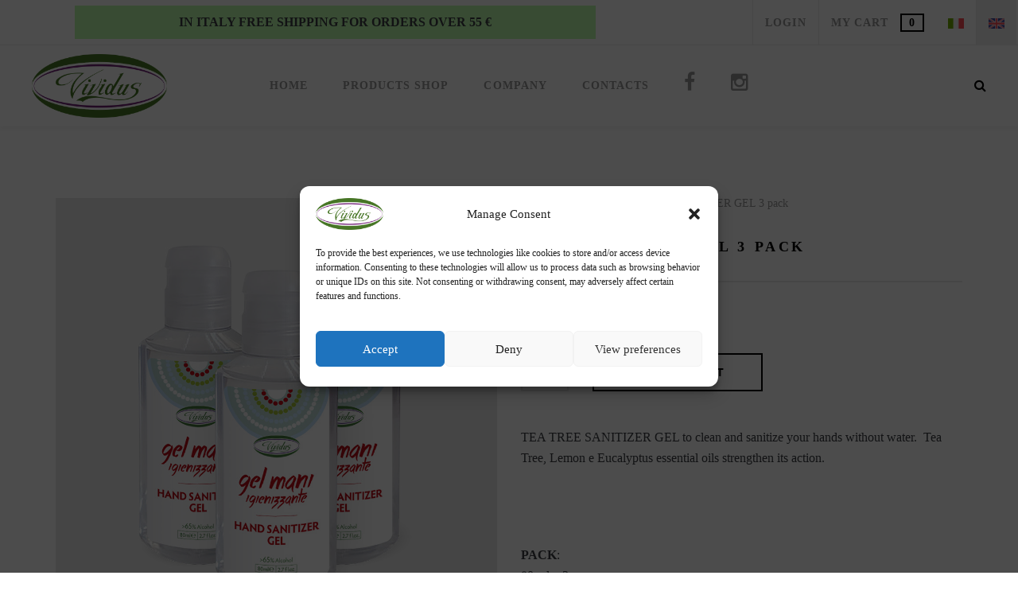

--- FILE ---
content_type: text/html; charset=UTF-8
request_url: https://shop.vividus.it/en/product/hand-sanitizer-gel-3pack-80-ml/
body_size: 26950
content:
<!DOCTYPE html>
<html lang="en-US" class="no-js">
<head>
    <meta charset="UTF-8"/>
    <meta name="viewport" content="width=device-width"/>
    <link rel="profile" href="http://gmpg.org/xfn/11"/>
    <meta name="google-site-verification" content="6vdF37T1IBCeLb35HX3-a6JjC-tLMmu9_61qdvbhcgU" />
    <link rel="pingback" href="https://shop.vividus.it/wordpress/xmlrpc.php"/>
    <!-- W3TC-include-css -->
	<meta name='robots' content='index, follow, max-image-preview:large, max-snippet:-1, max-video-preview:-1' />
<link rel="alternate" hreflang="it" href="https://shop.vividus.it/prodotto/vividus-3-gel-igienizzante-mani/" />
<link rel="alternate" hreflang="en" href="https://shop.vividus.it/en/product/hand-sanitizer-gel-3pack-80-ml/" />
<link rel="alternate" hreflang="x-default" href="https://shop.vividus.it/prodotto/vividus-3-gel-igienizzante-mani/" />

	<!-- This site is optimized with the Yoast SEO plugin v26.8 - https://yoast.com/product/yoast-seo-wordpress/ -->
	<title>HAND SANITIZER GEL 3 pack - Shop Vividus</title>
	<link rel="canonical" href="https://shop.vividus.it/en/product/hand-sanitizer-gel-3pack-80-ml/" />
	<meta property="og:locale" content="en_US" />
	<meta property="og:type" content="article" />
	<meta property="og:title" content="HAND SANITIZER GEL 3 pack - Shop Vividus" />
	<meta property="og:description" content="TEA TREE SANITIZER GEL to clean and sanitize your hands without water.  Tea Tree, Lemon e Eucalyptus essential oils strengthen its action.  &nbsp;    PACK: 80 ml x 3" />
	<meta property="og:url" content="https://shop.vividus.it/en/product/hand-sanitizer-gel-3pack-80-ml/" />
	<meta property="og:site_name" content="Shop Vividus" />
	<meta property="article:modified_time" content="2020-07-09T09:26:18+00:00" />
	<meta property="og:image" content="https://shop.vividus.it/content/uploads/2020/04/Gel-Igienizzante-tris-002.jpg" />
	<meta property="og:image:width" content="1000" />
	<meta property="og:image:height" content="1000" />
	<meta property="og:image:type" content="image/jpeg" />
	<meta name="twitter:card" content="summary_large_image" />
	<meta name="twitter:label1" content="Est. reading time" />
	<meta name="twitter:data1" content="1 minute" />
	<script type="application/ld+json" class="yoast-schema-graph">{"@context":"https://schema.org","@graph":[{"@type":"WebPage","@id":"https://shop.vividus.it/en/product/hand-sanitizer-gel-3pack-80-ml/","url":"https://shop.vividus.it/en/product/hand-sanitizer-gel-3pack-80-ml/","name":"HAND SANITIZER GEL 3 pack - Shop Vividus","isPartOf":{"@id":"https://shop.vividus.it/#website"},"primaryImageOfPage":{"@id":"https://shop.vividus.it/en/product/hand-sanitizer-gel-3pack-80-ml/#primaryimage"},"image":{"@id":"https://shop.vividus.it/en/product/hand-sanitizer-gel-3pack-80-ml/#primaryimage"},"thumbnailUrl":"https://shop.vividus.it/content/uploads/2020/04/Gel-Igienizzante-tris-002.jpg","datePublished":"2020-04-24T07:07:39+00:00","dateModified":"2020-07-09T09:26:18+00:00","breadcrumb":{"@id":"https://shop.vividus.it/en/product/hand-sanitizer-gel-3pack-80-ml/#breadcrumb"},"inLanguage":"en-US","potentialAction":[{"@type":"ReadAction","target":["https://shop.vividus.it/en/product/hand-sanitizer-gel-3pack-80-ml/"]}]},{"@type":"ImageObject","inLanguage":"en-US","@id":"https://shop.vividus.it/en/product/hand-sanitizer-gel-3pack-80-ml/#primaryimage","url":"https://shop.vividus.it/content/uploads/2020/04/Gel-Igienizzante-tris-002.jpg","contentUrl":"https://shop.vividus.it/content/uploads/2020/04/Gel-Igienizzante-tris-002.jpg","width":1000,"height":1000},{"@type":"BreadcrumbList","@id":"https://shop.vividus.it/en/product/hand-sanitizer-gel-3pack-80-ml/#breadcrumb","itemListElement":[{"@type":"ListItem","position":1,"name":"Home","item":"https://shop.vividus.it/en/"},{"@type":"ListItem","position":2,"name":"Shop","item":"https://shop.vividus.it/en/shop/"},{"@type":"ListItem","position":3,"name":"HAND SANITIZER GEL 3 pack"}]},{"@type":"WebSite","@id":"https://shop.vividus.it/#website","url":"https://shop.vividus.it/","name":"Shop Vividus","description":"","publisher":{"@id":"https://shop.vividus.it/#organization"},"potentialAction":[{"@type":"SearchAction","target":{"@type":"EntryPoint","urlTemplate":"https://shop.vividus.it/?s={search_term_string}"},"query-input":{"@type":"PropertyValueSpecification","valueRequired":true,"valueName":"search_term_string"}}],"inLanguage":"en-US"},{"@type":"Organization","@id":"https://shop.vividus.it/#organization","name":"Vividus Srl","url":"https://shop.vividus.it/","logo":{"@type":"ImageObject","inLanguage":"en-US","@id":"https://shop.vividus.it/#/schema/logo/image/","url":"https://shop.vividus.it/content/uploads/2016/09/logo-vividus-email.gif","contentUrl":"https://shop.vividus.it/content/uploads/2016/09/logo-vividus-email.gif","width":285,"height":134,"caption":"Vividus Srl"},"image":{"@id":"https://shop.vividus.it/#/schema/logo/image/"}}]}</script>
	<!-- / Yoast SEO plugin. -->


<script type='application/javascript'  id='pys-version-script'>console.log('PixelYourSite Free version 11.1.5.2');</script>
<link rel='dns-prefetch' href='//www.googletagmanager.com' />
<link rel='dns-prefetch' href='//fonts.googleapis.com' />
<link rel='preconnect' href='https://fonts.gstatic.com' crossorigin />
<link rel="alternate" type="application/rss+xml" title="Shop Vividus &raquo; Feed" href="https://shop.vividus.it/en/feed/" />
<link rel="alternate" title="oEmbed (JSON)" type="application/json+oembed" href="https://shop.vividus.it/en/wp-json/oembed/1.0/embed?url=https%3A%2F%2Fshop.vividus.it%2Fen%2Fproduct%2Fhand-sanitizer-gel-3pack-80-ml%2F" />
<link rel="alternate" title="oEmbed (XML)" type="text/xml+oembed" href="https://shop.vividus.it/en/wp-json/oembed/1.0/embed?url=https%3A%2F%2Fshop.vividus.it%2Fen%2Fproduct%2Fhand-sanitizer-gel-3pack-80-ml%2F&#038;format=xml" />
<style id='wp-img-auto-sizes-contain-inline-css' type='text/css'>
img:is([sizes=auto i],[sizes^="auto," i]){contain-intrinsic-size:3000px 1500px}
/*# sourceURL=wp-img-auto-sizes-contain-inline-css */
</style>
<style id='wp-emoji-styles-inline-css' type='text/css'>

	img.wp-smiley, img.emoji {
		display: inline !important;
		border: none !important;
		box-shadow: none !important;
		height: 1em !important;
		width: 1em !important;
		margin: 0 0.07em !important;
		vertical-align: -0.1em !important;
		background: none !important;
		padding: 0 !important;
	}
/*# sourceURL=wp-emoji-styles-inline-css */
</style>
<link rel='stylesheet' id='wp-block-library-css' href='https://shop.vividus.it/wordpress/wp-includes/css/dist/block-library/style.min.css?ver=6.9' type='text/css' media='all' />
<link rel='stylesheet' id='wc-blocks-style-css' href='https://shop.vividus.it/content/plugins/woocommerce/assets/client/blocks/wc-blocks.css?ver=wc-10.4.3' type='text/css' media='all' />
<style id='global-styles-inline-css' type='text/css'>
:root{--wp--preset--aspect-ratio--square: 1;--wp--preset--aspect-ratio--4-3: 4/3;--wp--preset--aspect-ratio--3-4: 3/4;--wp--preset--aspect-ratio--3-2: 3/2;--wp--preset--aspect-ratio--2-3: 2/3;--wp--preset--aspect-ratio--16-9: 16/9;--wp--preset--aspect-ratio--9-16: 9/16;--wp--preset--color--black: #000000;--wp--preset--color--cyan-bluish-gray: #abb8c3;--wp--preset--color--white: #ffffff;--wp--preset--color--pale-pink: #f78da7;--wp--preset--color--vivid-red: #cf2e2e;--wp--preset--color--luminous-vivid-orange: #ff6900;--wp--preset--color--luminous-vivid-amber: #fcb900;--wp--preset--color--light-green-cyan: #7bdcb5;--wp--preset--color--vivid-green-cyan: #00d084;--wp--preset--color--pale-cyan-blue: #8ed1fc;--wp--preset--color--vivid-cyan-blue: #0693e3;--wp--preset--color--vivid-purple: #9b51e0;--wp--preset--gradient--vivid-cyan-blue-to-vivid-purple: linear-gradient(135deg,rgb(6,147,227) 0%,rgb(155,81,224) 100%);--wp--preset--gradient--light-green-cyan-to-vivid-green-cyan: linear-gradient(135deg,rgb(122,220,180) 0%,rgb(0,208,130) 100%);--wp--preset--gradient--luminous-vivid-amber-to-luminous-vivid-orange: linear-gradient(135deg,rgb(252,185,0) 0%,rgb(255,105,0) 100%);--wp--preset--gradient--luminous-vivid-orange-to-vivid-red: linear-gradient(135deg,rgb(255,105,0) 0%,rgb(207,46,46) 100%);--wp--preset--gradient--very-light-gray-to-cyan-bluish-gray: linear-gradient(135deg,rgb(238,238,238) 0%,rgb(169,184,195) 100%);--wp--preset--gradient--cool-to-warm-spectrum: linear-gradient(135deg,rgb(74,234,220) 0%,rgb(151,120,209) 20%,rgb(207,42,186) 40%,rgb(238,44,130) 60%,rgb(251,105,98) 80%,rgb(254,248,76) 100%);--wp--preset--gradient--blush-light-purple: linear-gradient(135deg,rgb(255,206,236) 0%,rgb(152,150,240) 100%);--wp--preset--gradient--blush-bordeaux: linear-gradient(135deg,rgb(254,205,165) 0%,rgb(254,45,45) 50%,rgb(107,0,62) 100%);--wp--preset--gradient--luminous-dusk: linear-gradient(135deg,rgb(255,203,112) 0%,rgb(199,81,192) 50%,rgb(65,88,208) 100%);--wp--preset--gradient--pale-ocean: linear-gradient(135deg,rgb(255,245,203) 0%,rgb(182,227,212) 50%,rgb(51,167,181) 100%);--wp--preset--gradient--electric-grass: linear-gradient(135deg,rgb(202,248,128) 0%,rgb(113,206,126) 100%);--wp--preset--gradient--midnight: linear-gradient(135deg,rgb(2,3,129) 0%,rgb(40,116,252) 100%);--wp--preset--font-size--small: 13px;--wp--preset--font-size--medium: 20px;--wp--preset--font-size--large: 36px;--wp--preset--font-size--x-large: 42px;--wp--preset--spacing--20: 0.44rem;--wp--preset--spacing--30: 0.67rem;--wp--preset--spacing--40: 1rem;--wp--preset--spacing--50: 1.5rem;--wp--preset--spacing--60: 2.25rem;--wp--preset--spacing--70: 3.38rem;--wp--preset--spacing--80: 5.06rem;--wp--preset--shadow--natural: 6px 6px 9px rgba(0, 0, 0, 0.2);--wp--preset--shadow--deep: 12px 12px 50px rgba(0, 0, 0, 0.4);--wp--preset--shadow--sharp: 6px 6px 0px rgba(0, 0, 0, 0.2);--wp--preset--shadow--outlined: 6px 6px 0px -3px rgb(255, 255, 255), 6px 6px rgb(0, 0, 0);--wp--preset--shadow--crisp: 6px 6px 0px rgb(0, 0, 0);}:where(.is-layout-flex){gap: 0.5em;}:where(.is-layout-grid){gap: 0.5em;}body .is-layout-flex{display: flex;}.is-layout-flex{flex-wrap: wrap;align-items: center;}.is-layout-flex > :is(*, div){margin: 0;}body .is-layout-grid{display: grid;}.is-layout-grid > :is(*, div){margin: 0;}:where(.wp-block-columns.is-layout-flex){gap: 2em;}:where(.wp-block-columns.is-layout-grid){gap: 2em;}:where(.wp-block-post-template.is-layout-flex){gap: 1.25em;}:where(.wp-block-post-template.is-layout-grid){gap: 1.25em;}.has-black-color{color: var(--wp--preset--color--black) !important;}.has-cyan-bluish-gray-color{color: var(--wp--preset--color--cyan-bluish-gray) !important;}.has-white-color{color: var(--wp--preset--color--white) !important;}.has-pale-pink-color{color: var(--wp--preset--color--pale-pink) !important;}.has-vivid-red-color{color: var(--wp--preset--color--vivid-red) !important;}.has-luminous-vivid-orange-color{color: var(--wp--preset--color--luminous-vivid-orange) !important;}.has-luminous-vivid-amber-color{color: var(--wp--preset--color--luminous-vivid-amber) !important;}.has-light-green-cyan-color{color: var(--wp--preset--color--light-green-cyan) !important;}.has-vivid-green-cyan-color{color: var(--wp--preset--color--vivid-green-cyan) !important;}.has-pale-cyan-blue-color{color: var(--wp--preset--color--pale-cyan-blue) !important;}.has-vivid-cyan-blue-color{color: var(--wp--preset--color--vivid-cyan-blue) !important;}.has-vivid-purple-color{color: var(--wp--preset--color--vivid-purple) !important;}.has-black-background-color{background-color: var(--wp--preset--color--black) !important;}.has-cyan-bluish-gray-background-color{background-color: var(--wp--preset--color--cyan-bluish-gray) !important;}.has-white-background-color{background-color: var(--wp--preset--color--white) !important;}.has-pale-pink-background-color{background-color: var(--wp--preset--color--pale-pink) !important;}.has-vivid-red-background-color{background-color: var(--wp--preset--color--vivid-red) !important;}.has-luminous-vivid-orange-background-color{background-color: var(--wp--preset--color--luminous-vivid-orange) !important;}.has-luminous-vivid-amber-background-color{background-color: var(--wp--preset--color--luminous-vivid-amber) !important;}.has-light-green-cyan-background-color{background-color: var(--wp--preset--color--light-green-cyan) !important;}.has-vivid-green-cyan-background-color{background-color: var(--wp--preset--color--vivid-green-cyan) !important;}.has-pale-cyan-blue-background-color{background-color: var(--wp--preset--color--pale-cyan-blue) !important;}.has-vivid-cyan-blue-background-color{background-color: var(--wp--preset--color--vivid-cyan-blue) !important;}.has-vivid-purple-background-color{background-color: var(--wp--preset--color--vivid-purple) !important;}.has-black-border-color{border-color: var(--wp--preset--color--black) !important;}.has-cyan-bluish-gray-border-color{border-color: var(--wp--preset--color--cyan-bluish-gray) !important;}.has-white-border-color{border-color: var(--wp--preset--color--white) !important;}.has-pale-pink-border-color{border-color: var(--wp--preset--color--pale-pink) !important;}.has-vivid-red-border-color{border-color: var(--wp--preset--color--vivid-red) !important;}.has-luminous-vivid-orange-border-color{border-color: var(--wp--preset--color--luminous-vivid-orange) !important;}.has-luminous-vivid-amber-border-color{border-color: var(--wp--preset--color--luminous-vivid-amber) !important;}.has-light-green-cyan-border-color{border-color: var(--wp--preset--color--light-green-cyan) !important;}.has-vivid-green-cyan-border-color{border-color: var(--wp--preset--color--vivid-green-cyan) !important;}.has-pale-cyan-blue-border-color{border-color: var(--wp--preset--color--pale-cyan-blue) !important;}.has-vivid-cyan-blue-border-color{border-color: var(--wp--preset--color--vivid-cyan-blue) !important;}.has-vivid-purple-border-color{border-color: var(--wp--preset--color--vivid-purple) !important;}.has-vivid-cyan-blue-to-vivid-purple-gradient-background{background: var(--wp--preset--gradient--vivid-cyan-blue-to-vivid-purple) !important;}.has-light-green-cyan-to-vivid-green-cyan-gradient-background{background: var(--wp--preset--gradient--light-green-cyan-to-vivid-green-cyan) !important;}.has-luminous-vivid-amber-to-luminous-vivid-orange-gradient-background{background: var(--wp--preset--gradient--luminous-vivid-amber-to-luminous-vivid-orange) !important;}.has-luminous-vivid-orange-to-vivid-red-gradient-background{background: var(--wp--preset--gradient--luminous-vivid-orange-to-vivid-red) !important;}.has-very-light-gray-to-cyan-bluish-gray-gradient-background{background: var(--wp--preset--gradient--very-light-gray-to-cyan-bluish-gray) !important;}.has-cool-to-warm-spectrum-gradient-background{background: var(--wp--preset--gradient--cool-to-warm-spectrum) !important;}.has-blush-light-purple-gradient-background{background: var(--wp--preset--gradient--blush-light-purple) !important;}.has-blush-bordeaux-gradient-background{background: var(--wp--preset--gradient--blush-bordeaux) !important;}.has-luminous-dusk-gradient-background{background: var(--wp--preset--gradient--luminous-dusk) !important;}.has-pale-ocean-gradient-background{background: var(--wp--preset--gradient--pale-ocean) !important;}.has-electric-grass-gradient-background{background: var(--wp--preset--gradient--electric-grass) !important;}.has-midnight-gradient-background{background: var(--wp--preset--gradient--midnight) !important;}.has-small-font-size{font-size: var(--wp--preset--font-size--small) !important;}.has-medium-font-size{font-size: var(--wp--preset--font-size--medium) !important;}.has-large-font-size{font-size: var(--wp--preset--font-size--large) !important;}.has-x-large-font-size{font-size: var(--wp--preset--font-size--x-large) !important;}
/*# sourceURL=global-styles-inline-css */
</style>

<style id='classic-theme-styles-inline-css' type='text/css'>
/*! This file is auto-generated */
.wp-block-button__link{color:#fff;background-color:#32373c;border-radius:9999px;box-shadow:none;text-decoration:none;padding:calc(.667em + 2px) calc(1.333em + 2px);font-size:1.125em}.wp-block-file__button{background:#32373c;color:#fff;text-decoration:none}
/*# sourceURL=/wp-includes/css/classic-themes.min.css */
</style>
<link rel='stylesheet' id='contact-form-7-css' href='https://shop.vividus.it/content/plugins/contact-form-7/includes/css/styles.css?ver=6.1.4' type='text/css' media='all' />
<style id='contact-form-7-inline-css' type='text/css'>
.wpcf7 .wpcf7-recaptcha iframe {margin-bottom: 0;}.wpcf7 .wpcf7-recaptcha[data-align="center"] > div {margin: 0 auto;}.wpcf7 .wpcf7-recaptcha[data-align="right"] > div {margin: 0 0 0 auto;}
/*# sourceURL=contact-form-7-inline-css */
</style>
<link rel='stylesheet' id='del_mailchimp-css' href='https://shop.vividus.it/content/plugins/delphinus_core/assets/css/styles.css?ver=6.9' type='text/css' media='all' />
<link rel='stylesheet' id='woob-bootstrap-style-css' href='https://shop.vividus.it/content/plugins/woocommerce-brand/css/framework/bootstrap.css?ver=6.9' type='text/css' media='all' />
<link rel='stylesheet' id='woob-front-end-style-css' href='https://shop.vividus.it/content/plugins/woocommerce-brand/css/front-style.css?ver=6.9' type='text/css' media='all' />
<link rel='stylesheet' id='woob-dropdown-style-css' href='https://shop.vividus.it/content/plugins/woocommerce-brand/css/msdropdown/dd.css?ver=6.9' type='text/css' media='all' />
<link rel='stylesheet' id='woob-carousel-style-css' href='https://shop.vividus.it/content/plugins/woocommerce-brand/css/carousel/slick.css?ver=6.9' type='text/css' media='all' />
<link rel='stylesheet' id='woob-scroller-style-css' href='https://shop.vividus.it/content/plugins/woocommerce-brand/css/scroll/tinyscroller.css?ver=6.9' type='text/css' media='all' />
<link rel='stylesheet' id='woob-tooltip-style-css' href='https://shop.vividus.it/content/plugins/woocommerce-brand/css/tooltip/tipsy.css?ver=6.9' type='text/css' media='all' />
<link rel='stylesheet' id='wfg-styles-css' href='https://shop.vividus.it/content/plugins/woocommerce-multiple-free-gift-1.2.9.1/css/wfg-styles.css?ver=6.9' type='text/css' media='all' />
<link rel='stylesheet' id='photoswipe-css' href='https://shop.vividus.it/content/plugins/woocommerce/assets/css/photoswipe/photoswipe.min.css?ver=10.4.3' type='text/css' media='all' />
<link rel='stylesheet' id='photoswipe-default-skin-css' href='https://shop.vividus.it/content/plugins/woocommerce/assets/css/photoswipe/default-skin/default-skin.min.css?ver=10.4.3' type='text/css' media='all' />
<link rel='stylesheet' id='woocommerce-layout-css' href='https://shop.vividus.it/content/plugins/woocommerce/assets/css/woocommerce-layout.css?ver=10.4.3' type='text/css' media='all' />
<link rel='stylesheet' id='woocommerce-smallscreen-css' href='https://shop.vividus.it/content/plugins/woocommerce/assets/css/woocommerce-smallscreen.css?ver=10.4.3' type='text/css' media='only screen and (max-width: 768px)' />
<link rel='stylesheet' id='woocommerce-general-css' href='https://shop.vividus.it/content/plugins/woocommerce/assets/css/woocommerce.css?ver=10.4.3' type='text/css' media='all' />
<style id='woocommerce-inline-inline-css' type='text/css'>
.woocommerce form .form-row .required { visibility: visible; }
/*# sourceURL=woocommerce-inline-inline-css */
</style>
<link rel='stylesheet' id='wpml-legacy-vertical-list-0-css' href='https://shop.vividus.it/content/plugins/sitepress-multilingual-cms/templates/language-switchers/legacy-list-vertical/style.min.css?ver=1' type='text/css' media='all' />
<style id='wpml-legacy-vertical-list-0-inline-css' type='text/css'>
.wpml-ls-statics-shortcode_actions{background-color:#eeeeee;}.wpml-ls-statics-shortcode_actions, .wpml-ls-statics-shortcode_actions .wpml-ls-sub-menu, .wpml-ls-statics-shortcode_actions a {border-color:#cdcdcd;}.wpml-ls-statics-shortcode_actions a, .wpml-ls-statics-shortcode_actions .wpml-ls-sub-menu a, .wpml-ls-statics-shortcode_actions .wpml-ls-sub-menu a:link, .wpml-ls-statics-shortcode_actions li:not(.wpml-ls-current-language) .wpml-ls-link, .wpml-ls-statics-shortcode_actions li:not(.wpml-ls-current-language) .wpml-ls-link:link {color:#444444;background-color:#ffffff;}.wpml-ls-statics-shortcode_actions .wpml-ls-sub-menu a:hover,.wpml-ls-statics-shortcode_actions .wpml-ls-sub-menu a:focus, .wpml-ls-statics-shortcode_actions .wpml-ls-sub-menu a:link:hover, .wpml-ls-statics-shortcode_actions .wpml-ls-sub-menu a:link:focus {color:#000000;background-color:#eeeeee;}.wpml-ls-statics-shortcode_actions .wpml-ls-current-language > a {color:#444444;background-color:#ffffff;}.wpml-ls-statics-shortcode_actions .wpml-ls-current-language:hover>a, .wpml-ls-statics-shortcode_actions .wpml-ls-current-language>a:focus {color:#000000;background-color:#eeeeee;}
/*# sourceURL=wpml-legacy-vertical-list-0-inline-css */
</style>
<link rel='stylesheet' id='cmplz-general-css' href='https://shop.vividus.it/content/plugins/complianz-gdpr-premium/assets/css/cookieblocker.min.css?ver=1768313632' type='text/css' media='all' />
<link rel='stylesheet' id='font-awesome-css' href='https://shop.vividus.it/content/themes/delphinus/assets/libs/font-awesome/css/font-awesome.min.css?ver=6.9' type='text/css' media='all' />
<link rel='stylesheet' id='delphinus-font-css' href='https://shop.vividus.it/content/themes/delphinus/assets/libs/delphinus/style.min.css?ver=6.9' type='text/css' media='all' />
<link rel='stylesheet' id='delphinus-main-css' href='https://shop.vividus.it/content/themes/delphinus/assets/css/style.css?ver=6.9' type='text/css' media='all' />
<style id='delphinus-main-inline-css' type='text/css'>
.page-header {
    display: none;
}
.home-show-all a {
    font-size: 15px;
    color: #333;
    font-weight: bold;
}
.single_variation_wrap .price .woocommerce-Price-amount {
    font-size: 40px;
}
#footer-area {
    border-top: 1px solid #eee;
}
.widget.widget_product_categories ul li.current-cat {
    font-weight: bold;
}
.widget.widget_product_categories ul li.current-cat a {
    color:#444;
}
a:hover {
    color:#000 !important;
    font-weight: bold;
}
.product-description strong {
    display: inline-block;
    margin-top: 20px;
}
.woocommerce ul.shop-products .product-content .wc-addtocart-wrap .btn:hover {
    background: #eee;
    border-color: #eee;
}
.woocommerce ul.shop-products .product-content .product-actions>div a:hover {
    background: #eee;
}
.fa-instagram:before,
.fa-facebook-f:before, 
.fa-facebook:before {
    font-size:25px;
}
.top-navigation>li.current a {
    color: black;
    text-decoration:underline;
}				

/* SFONDO BANNER */
.mfp-container{background: rgba(0, 0, 0, 0.4) !important;}#nav #main-navigation > li + li{margin-left: 20px;}#nav #main-navigation > li .delphinus-megamenu-wrapper.megamenu-layout-table > ul > li > ul > li,#nav #main-navigation > li .delphinus-megamenu-wrapper > ul > li > a,#nav #main-navigation > li .delphinus-megamenu-wrapper > ul > li > span,#nav #main-navigation > li .delphinus-megamenu-wrapper > ul > li .widget-title,#nav #main-navigation > li .delphinus-megamenu-wrapper.megamenu-layout-table > ul > li{border-color: #ebebeb;}.topbar,.top-navigation > li,.header-container.header-layout8 .top-navigation > li:first-child,.header-container:not(.header-layout8) .topbar .topbar-right .top-navigation > li:first-child{border-color: #ebebeb;}.header-transparent.header-light .topbar,.header-transparent.header-light .top-navigation > li,.header-transparent.header-light.header-container.header-layout8 .top-navigation > li:first-child,.header-transparent.header-light.header-container:not(.header-layout8) .topbar .topbar-right .top-navigation > li:first-child{border-color: rgba(246,246,246,0.2);}#nav #main-nav-socials > li > a,#nav #main-nav-wc > li > a,#nav #main-nav-tool > li > a,#nav #main-navigation > li > a{line-height: 102px;}.is-sticky .apply-sticky #nav #main-nav-socials > li > a,.is-sticky .apply-sticky #nav #main-nav-wc > li > a,.is-sticky .apply-sticky #nav #main-nav-tool > li > a,.is-sticky .apply-sticky #nav #main-navigation > li > a{line-height: 60px;}.header-sticky-background{opacity:0.8;}.loader-02{border-color: transparent  #000000;}.page-loading-wrapper.page-loading-cart .progress-bar-inner.front-loading path{fill: #000000;}.page-loading-wrapper.page-loading-cart .progress-bar-number{color: #000000;}.page-loading-wrapper.page-loading-cart .progress-bar-inner.back-loading path{fill: #eeeeee;}@media (max-width: 600px){body.opened-nav-animate.admin-bar #wpadminbar{margin-top:-46px}}
/*# sourceURL=delphinus-main-inline-css */
</style>
<link rel='stylesheet' id='easy-notification-bar-css' href='https://shop.vividus.it/content/plugins/easy-notification-bar/assets/css/front.css?ver=1.6.1' type='text/css' media='all' />
<link rel='stylesheet' id='js_composer_front-css' href='https://shop.vividus.it/content/plugins/js_composer/assets/css/js_composer.min.css?ver=6.9.0' type='text/css' media='all' />
<link rel='stylesheet' id='delphinus-child-css' href='https://shop.vividus.it/content/themes/delphinus-child/style.css?ver=6.9' type='text/css' media='all' />
<link data-service="google-fonts" data-category="marketing" rel="preload" as="style" data-href="https://fonts.googleapis.com/css?family=Karla%7CCrete%20Round:400italic%7CRoboto%20Slab:700&#038;display=swap&#038;ver=1762870285" /><link rel="stylesheet" data-href="https://fonts.googleapis.com/css?family=Karla%7CCrete%20Round:400italic%7CRoboto%20Slab:700&#038;display=swap&#038;ver=1762870285" media="print" onload="this.media='all'"><noscript><link data-service="google-fonts" data-category="marketing" rel="stylesheet" data-href="https://fonts.googleapis.com/css?family=Karla%7CCrete%20Round:400italic%7CRoboto%20Slab:700&#038;display=swap&#038;ver=1762870285" /></noscript><script type="text/javascript" id="woocommerce-google-analytics-integration-gtag-js-after">
/* <![CDATA[ */
/* Google Analytics for WooCommerce (gtag.js) */
					window.dataLayer = window.dataLayer || [];
					function gtag(){dataLayer.push(arguments);}
					// Set up default consent state.
					for ( const mode of [{"analytics_storage":"denied","ad_storage":"denied","ad_user_data":"denied","ad_personalization":"denied","region":["AT","BE","BG","HR","CY","CZ","DK","EE","FI","FR","DE","GR","HU","IS","IE","IT","LV","LI","LT","LU","MT","NL","NO","PL","PT","RO","SK","SI","ES","SE","GB","CH"]}] || [] ) {
						gtag( "consent", "default", { "wait_for_update": 500, ...mode } );
					}
					gtag("js", new Date());
					gtag("set", "developer_id.dOGY3NW", true);
					gtag("config", "UA-85226533-1", {"track_404":true,"allow_google_signals":false,"logged_in":false,"linker":{"domains":[],"allow_incoming":false},"custom_map":{"dimension1":"logged_in"}});
//# sourceURL=woocommerce-google-analytics-integration-gtag-js-after
/* ]]> */
</script>
<script type="text/javascript" src="https://shop.vividus.it/wordpress/wp-includes/js/jquery/jquery.min.js?ver=3.7.1" id="jquery-core-js"></script>
<script type="text/javascript" src="https://shop.vividus.it/wordpress/wp-includes/js/jquery/jquery-migrate.min.js?ver=3.4.1" id="jquery-migrate-js"></script>
<script type="text/javascript" src="https://shop.vividus.it/content/plugins/woocommerce-brand/js/scroll/tinyscroller.js?ver=6.9" id="woob-scrollbar-script-js"></script>
<script type="text/javascript" src="https://shop.vividus.it/content/plugins/woocommerce-brand/js/tooltip/jquery.tipsy.js?ver=6.9" id="woob-tooltip-script-js"></script>
<script type="text/javascript" id="woob-front-end-custom-script-js-extra">
/* <![CDATA[ */
var parameters = {"ajaxurl":"https://shop.vividus.it/wordpress/wp-admin/admin-ajax.php","template_url":""};
//# sourceURL=woob-front-end-custom-script-js-extra
/* ]]> */
</script>
<script type="text/javascript" src="https://shop.vividus.it/content/plugins/woocommerce-brand/js/custom-js.js?ver=6.9" id="woob-front-end-custom-script-js"></script>
<script type="text/javascript" src="https://shop.vividus.it/content/plugins/woocommerce-multiple-free-gift-1.2.9.1/js/wfg-scripts.js?ver=6.9" id="wfg-scripts-js"></script>
<script type="text/javascript" src="https://shop.vividus.it/content/plugins/woocommerce/assets/js/jquery-blockui/jquery.blockUI.min.js?ver=2.7.0-wc.10.4.3" id="wc-jquery-blockui-js" data-wp-strategy="defer"></script>
<script type="text/javascript" id="wc-add-to-cart-js-extra">
/* <![CDATA[ */
var wc_add_to_cart_params = {"ajax_url":"/wordpress/wp-admin/admin-ajax.php?lang=en","wc_ajax_url":"/en/?wc-ajax=%%endpoint%%","i18n_view_cart":"View cart","cart_url":"https://shop.vividus.it/en/cart/","is_cart":"","cart_redirect_after_add":"no"};
//# sourceURL=wc-add-to-cart-js-extra
/* ]]> */
</script>
<script type="text/javascript" src="https://shop.vividus.it/content/plugins/woocommerce/assets/js/frontend/add-to-cart.min.js?ver=10.4.3" id="wc-add-to-cart-js" data-wp-strategy="defer"></script>
<script type="text/javascript" src="https://shop.vividus.it/content/plugins/woocommerce/assets/js/zoom/jquery.zoom.min.js?ver=1.7.21-wc.10.4.3" id="wc-zoom-js" defer="defer" data-wp-strategy="defer"></script>
<script type="text/javascript" src="https://shop.vividus.it/content/plugins/woocommerce/assets/js/flexslider/jquery.flexslider.min.js?ver=2.7.2-wc.10.4.3" id="wc-flexslider-js" defer="defer" data-wp-strategy="defer"></script>
<script type="text/javascript" src="https://shop.vividus.it/content/plugins/woocommerce/assets/js/photoswipe/photoswipe.min.js?ver=4.1.1-wc.10.4.3" id="wc-photoswipe-js" defer="defer" data-wp-strategy="defer"></script>
<script type="text/javascript" src="https://shop.vividus.it/content/plugins/woocommerce/assets/js/photoswipe/photoswipe-ui-default.min.js?ver=4.1.1-wc.10.4.3" id="wc-photoswipe-ui-default-js" defer="defer" data-wp-strategy="defer"></script>
<script type="text/javascript" id="wc-single-product-js-extra">
/* <![CDATA[ */
var wc_single_product_params = {"i18n_required_rating_text":"Please select a rating","i18n_rating_options":["1 of 5 stars","2 of 5 stars","3 of 5 stars","4 of 5 stars","5 of 5 stars"],"i18n_product_gallery_trigger_text":"View full-screen image gallery","review_rating_required":"yes","flexslider":{"rtl":false,"animation":"slide","smoothHeight":true,"directionNav":false,"controlNav":"thumbnails","slideshow":false,"animationSpeed":500,"animationLoop":false,"allowOneSlide":false},"zoom_enabled":"1","zoom_options":[],"photoswipe_enabled":"1","photoswipe_options":{"shareEl":false,"closeOnScroll":false,"history":false,"hideAnimationDuration":0,"showAnimationDuration":0},"flexslider_enabled":"1"};
//# sourceURL=wc-single-product-js-extra
/* ]]> */
</script>
<script type="text/javascript" src="https://shop.vividus.it/content/plugins/woocommerce/assets/js/frontend/single-product.min.js?ver=10.4.3" id="wc-single-product-js" defer="defer" data-wp-strategy="defer"></script>
<script type="text/javascript" src="https://shop.vividus.it/content/plugins/woocommerce/assets/js/js-cookie/js.cookie.min.js?ver=2.1.4-wc.10.4.3" id="wc-js-cookie-js" defer="defer" data-wp-strategy="defer"></script>
<script type="text/javascript" id="woocommerce-js-extra">
/* <![CDATA[ */
var woocommerce_params = {"ajax_url":"/wordpress/wp-admin/admin-ajax.php?lang=en","wc_ajax_url":"/en/?wc-ajax=%%endpoint%%","i18n_password_show":"Show password","i18n_password_hide":"Hide password"};
//# sourceURL=woocommerce-js-extra
/* ]]> */
</script>
<script type="text/javascript" src="https://shop.vividus.it/content/plugins/woocommerce/assets/js/frontend/woocommerce.min.js?ver=10.4.3" id="woocommerce-js" defer="defer" data-wp-strategy="defer"></script>
<script type="text/javascript" src="https://shop.vividus.it/content/plugins/js_composer/assets/js/vendors/woocommerce-add-to-cart.js?ver=6.9.0" id="vc_woocommerce-add-to-cart-js-js"></script>
<script data-service="facebook" data-category="marketing" type="text/plain" data-cmplz-src="https://shop.vividus.it/content/plugins/pixelyoursite/dist/scripts/jquery.bind-first-0.2.3.min.js?ver=0.2.3" id="jquery-bind-first-js"></script>
<script data-service="facebook" data-category="marketing" type="text/plain" data-cmplz-src="https://shop.vividus.it/content/plugins/pixelyoursite/dist/scripts/js.cookie-2.1.3.min.js?ver=2.1.3" id="js-cookie-pys-js"></script>
<script data-service="facebook" data-category="marketing" type="text/plain" data-cmplz-src="https://shop.vividus.it/content/plugins/pixelyoursite/dist/scripts/tld.min.js?ver=2.3.1" id="js-tld-js"></script>
<script data-service="facebook" data-category="marketing" type="text/plain" id="pys-js-extra">
/* <![CDATA[ */
var pysOptions = {"staticEvents":{"facebook":{"woo_view_content":[{"delay":0,"type":"static","name":"ViewContent","pixelIds":["1298679163593029"],"eventID":"4f523f46-f211-4b33-8db9-0a40e575e1a4","params":{"content_ids":["4923"],"content_type":"product","content_name":"HAND SANITIZER GEL 3 pack","category_name":"Tea Tree Oil","value":"8","currency":"EUR","contents":[{"id":"4923","quantity":1}],"product_price":"8","page_title":"HAND SANITIZER GEL 3 pack","post_type":"product","post_id":4923,"plugin":"PixelYourSite","user_role":"guest","event_url":"shop.vividus.it/en/product/hand-sanitizer-gel-3pack-80-ml/"},"e_id":"woo_view_content","ids":[],"hasTimeWindow":false,"timeWindow":0,"woo_order":"","edd_order":""}],"init_event":[{"delay":0,"type":"static","ajaxFire":false,"name":"PageView","pixelIds":["1298679163593029"],"eventID":"b1d710a1-8884-49e6-8044-ea248f20dec8","params":{"page_title":"HAND SANITIZER GEL 3 pack","post_type":"product","post_id":4923,"plugin":"PixelYourSite","user_role":"guest","event_url":"shop.vividus.it/en/product/hand-sanitizer-gel-3pack-80-ml/"},"e_id":"init_event","ids":[],"hasTimeWindow":false,"timeWindow":0,"woo_order":"","edd_order":""}]}},"dynamicEvents":{"woo_add_to_cart_on_button_click":{"facebook":{"delay":0,"type":"dyn","name":"AddToCart","pixelIds":["1298679163593029"],"eventID":"e644b2a1-c248-47b7-97ab-dcda4c800a46","params":{"page_title":"HAND SANITIZER GEL 3 pack","post_type":"product","post_id":4923,"plugin":"PixelYourSite","user_role":"guest","event_url":"shop.vividus.it/en/product/hand-sanitizer-gel-3pack-80-ml/"},"e_id":"woo_add_to_cart_on_button_click","ids":[],"hasTimeWindow":false,"timeWindow":0,"woo_order":"","edd_order":""}}},"triggerEvents":[],"triggerEventTypes":[],"facebook":{"pixelIds":["1298679163593029"],"advancedMatching":[],"advancedMatchingEnabled":false,"removeMetadata":false,"wooVariableAsSimple":false,"serverApiEnabled":false,"wooCRSendFromServer":false,"send_external_id":null,"enabled_medical":false,"do_not_track_medical_param":["event_url","post_title","page_title","landing_page","content_name","categories","category_name","tags"],"meta_ldu":false},"debug":"","siteUrl":"https://shop.vividus.it/wordpress","ajaxUrl":"https://shop.vividus.it/wordpress/wp-admin/admin-ajax.php","ajax_event":"12127ad5b4","enable_remove_download_url_param":"1","cookie_duration":"7","last_visit_duration":"60","enable_success_send_form":"","ajaxForServerEvent":"1","ajaxForServerStaticEvent":"1","useSendBeacon":"1","send_external_id":"1","external_id_expire":"180","track_cookie_for_subdomains":"1","google_consent_mode":"1","gdpr":{"ajax_enabled":false,"all_disabled_by_api":false,"facebook_disabled_by_api":false,"analytics_disabled_by_api":false,"google_ads_disabled_by_api":false,"pinterest_disabled_by_api":false,"bing_disabled_by_api":false,"reddit_disabled_by_api":false,"externalID_disabled_by_api":false,"facebook_prior_consent_enabled":false,"analytics_prior_consent_enabled":true,"google_ads_prior_consent_enabled":null,"pinterest_prior_consent_enabled":true,"bing_prior_consent_enabled":true,"cookiebot_integration_enabled":false,"cookiebot_facebook_consent_category":"marketing","cookiebot_analytics_consent_category":"statistics","cookiebot_tiktok_consent_category":"marketing","cookiebot_google_ads_consent_category":"marketing","cookiebot_pinterest_consent_category":"marketing","cookiebot_bing_consent_category":"marketing","consent_magic_integration_enabled":false,"real_cookie_banner_integration_enabled":false,"cookie_notice_integration_enabled":false,"cookie_law_info_integration_enabled":false,"analytics_storage":{"enabled":true,"value":"granted","filter":false},"ad_storage":{"enabled":true,"value":"granted","filter":false},"ad_user_data":{"enabled":true,"value":"granted","filter":false},"ad_personalization":{"enabled":true,"value":"granted","filter":false}},"cookie":{"disabled_all_cookie":false,"disabled_start_session_cookie":false,"disabled_advanced_form_data_cookie":false,"disabled_landing_page_cookie":false,"disabled_first_visit_cookie":false,"disabled_trafficsource_cookie":false,"disabled_utmTerms_cookie":false,"disabled_utmId_cookie":false},"tracking_analytics":{"TrafficSource":"direct","TrafficLanding":"undefined","TrafficUtms":[],"TrafficUtmsId":[]},"GATags":{"ga_datalayer_type":"default","ga_datalayer_name":"dataLayerPYS"},"woo":{"enabled":true,"enabled_save_data_to_orders":true,"addToCartOnButtonEnabled":true,"addToCartOnButtonValueEnabled":false,"addToCartOnButtonValueOption":"price","singleProductId":4923,"removeFromCartSelector":"form.woocommerce-cart-form .remove","addToCartCatchMethod":"add_cart_js","is_order_received_page":false,"containOrderId":false},"edd":{"enabled":false},"cache_bypass":"1769576639"};
//# sourceURL=pys-js-extra
/* ]]> */
</script>
<script data-service="facebook" data-category="marketing" type="text/plain" data-cmplz-src="https://shop.vividus.it/content/plugins/pixelyoursite/dist/scripts/public.js?ver=11.1.5.2" id="pys-js"></script>
<link rel="https://api.w.org/" href="https://shop.vividus.it/en/wp-json/" /><link rel="alternate" title="JSON" type="application/json" href="https://shop.vividus.it/en/wp-json/wp/v2/product/4923" /><link rel="EditURI" type="application/rsd+xml" title="RSD" href="https://shop.vividus.it/wordpress/xmlrpc.php?rsd" />
<meta name="generator" content="WordPress 6.9" />
<meta name="generator" content="WooCommerce 10.4.3" />
<link rel='shortlink' href='https://shop.vividus.it/en/?p=4923' />
<meta name="generator" content="Redux 4.5.10" /><meta name="generator" content="WPML ver:4.8.6 stt:1,27;" />
<!-- Google tag (gtag.js) -->
<script data-service="google-analytics" data-category="statistics" type="text/plain" class="_iub_cs_activate" async data-cmplz-src="https://www.googletagmanager.com/gtag/js?id=G-DRMB85QY10"></script>
<script>
  window.dataLayer = window.dataLayer || [];
  function gtag(){dataLayer.push(arguments);}
  gtag('js', new Date());

  gtag('config', 'G-DRMB85QY10');
</script>
<!-- This website runs the Product Feed PRO for WooCommerce by AdTribes.io plugin - version woocommercesea_option_installed_version -->
			<style>.cmplz-hidden {
					display: none !important;
				}</style>	<noscript><style>.woocommerce-product-gallery{ opacity: 1 !important; }</style></noscript>
	<meta name="generator" content="Powered by WPBakery Page Builder - drag and drop page builder for WordPress."/>
<meta name="generator" content="Powered by Slider Revolution 6.5.21 - responsive, Mobile-Friendly Slider Plugin for WordPress with comfortable drag and drop interface." />
<script>function setREVStartSize(e){
			//window.requestAnimationFrame(function() {
				window.RSIW = window.RSIW===undefined ? window.innerWidth : window.RSIW;
				window.RSIH = window.RSIH===undefined ? window.innerHeight : window.RSIH;
				try {
					var pw = document.getElementById(e.c).parentNode.offsetWidth,
						newh;
					pw = pw===0 || isNaN(pw) ? window.RSIW : pw;
					e.tabw = e.tabw===undefined ? 0 : parseInt(e.tabw);
					e.thumbw = e.thumbw===undefined ? 0 : parseInt(e.thumbw);
					e.tabh = e.tabh===undefined ? 0 : parseInt(e.tabh);
					e.thumbh = e.thumbh===undefined ? 0 : parseInt(e.thumbh);
					e.tabhide = e.tabhide===undefined ? 0 : parseInt(e.tabhide);
					e.thumbhide = e.thumbhide===undefined ? 0 : parseInt(e.thumbhide);
					e.mh = e.mh===undefined || e.mh=="" || e.mh==="auto" ? 0 : parseInt(e.mh,0);
					if(e.layout==="fullscreen" || e.l==="fullscreen")
						newh = Math.max(e.mh,window.RSIH);
					else{
						e.gw = Array.isArray(e.gw) ? e.gw : [e.gw];
						for (var i in e.rl) if (e.gw[i]===undefined || e.gw[i]===0) e.gw[i] = e.gw[i-1];
						e.gh = e.el===undefined || e.el==="" || (Array.isArray(e.el) && e.el.length==0)? e.gh : e.el;
						e.gh = Array.isArray(e.gh) ? e.gh : [e.gh];
						for (var i in e.rl) if (e.gh[i]===undefined || e.gh[i]===0) e.gh[i] = e.gh[i-1];
											
						var nl = new Array(e.rl.length),
							ix = 0,
							sl;
						e.tabw = e.tabhide>=pw ? 0 : e.tabw;
						e.thumbw = e.thumbhide>=pw ? 0 : e.thumbw;
						e.tabh = e.tabhide>=pw ? 0 : e.tabh;
						e.thumbh = e.thumbhide>=pw ? 0 : e.thumbh;
						for (var i in e.rl) nl[i] = e.rl[i]<window.RSIW ? 0 : e.rl[i];
						sl = nl[0];
						for (var i in nl) if (sl>nl[i] && nl[i]>0) { sl = nl[i]; ix=i;}
						var m = pw>(e.gw[ix]+e.tabw+e.thumbw) ? 1 : (pw-(e.tabw+e.thumbw)) / (e.gw[ix]);
						newh =  (e.gh[ix] * m) + (e.tabh + e.thumbh);
					}
					var el = document.getElementById(e.c);
					if (el!==null && el) el.style.height = newh+"px";
					el = document.getElementById(e.c+"_wrapper");
					if (el!==null && el) {
						el.style.height = newh+"px";
						el.style.display = "block";
					}
				} catch(e){
					console.log("Failure at Presize of Slider:" + e)
				}
			//});
		  };</script>
<style id="delphinus_option-dynamic-css" title="dynamic-css" class="redux-options-output">.branding.branding-default img{width:170px;}.branding.branding-default{margin-top:36px;margin-right:0px;margin-bottom:36px;margin-left:0px;}.branding.branding-mobile img{width:170px;}.branding.branding-mobile{margin-top:20px;margin-right:0px;margin-bottom:20px;margin-left:0px;}.is-sticky .apply-sticky .branding-default img{width:170px;}.is-sticky .apply-sticky .branding-default{margin-top:15px;margin-bottom:15px;margin-left:0px;}.header-light.header-transparent .header-content{border-bottom:1px solid rgba(246, 246, 246, 0.2);}.top-navigation > li > a{color:#999999;}.top-navigation > li:hover > a,.top-navigation > li > a:hover,.top-navigation > li > a:focus{color:#000000;}.header-transparent.header-light .top-navigation > li > a{color:#FFFFFF;}.header-transparent.header-light .top-navigation > li:hover > a,.header-transparent.header-light .top-navigation > li > a:hover,.header-transparent.header-light .top-navigation > li > a:focus{color:#FFFFFF;}.header-sticky-background{background-color:#ffffff;}.header-transparent.header-light .header-sticky-background{background-color:#000000;}#footer-area{padding-top:80px;padding-bottom:20px;}#footer-bottom{border-color:rgba(255,255,255,0.2);}#footer-copyright{background-color:#f6f6f6;}#nav #main-nav-wc > li ul.sub-menu-dropdown,#nav #main-nav-wc > li .navigation-submenu,#nav #main-navigation > li ul.sub-menu-dropdown,#nav #main-navigation > li .delphinus-megamenu-wrapper,#nav #main-navigation > li .navigation-submenu,.top-navigation > li .navigation-submenu{background-color:#FFFFFF;}#nav #main-nav-wc > li .navigation-submenu,#nav #main-navigation > li ul.sub-menu-dropdown,#nav #main-navigation > li .delphinus-megamenu-wrapper,.top-navigation > li .navigation-submenu{border-top:1px solid #f6f6f6;}#nav #main-nav-wc > li > a,#nav #main-navigation > li > a,#nav #main-nav-socials > li > a{color:#999999;}#nav #main-nav-wc > li.current-menu-item > a,#nav #main-nav-wc > li > a:hover,#nav #main-nav-wc > li > a:focus,#nav #main-navigation > li.current-menu-item > a,#nav #main-navigation > li > a:hover,#nav #main-navigation > li > a:focus,#nav #main-nav-socials > li > a:hover,#nav #main-nav-socials > li > a:focus{color:#000000;}.header-transparent.header-light #nav #main-nav-wc > li > a,.header-transparent.header-light #nav #main-nav-socials > li > a,.header-transparent.header-light #nav #main-navigation > li > a{color:#FFFFFF;}.header-transparent.header-light #nav #main-nav-wc > li.current-menu-item > a,.header-transparent.header-light #nav #main-nav-wc > li > a:hover,.header-transparent.header-light #nav #main-nav-wc > li > a:focus,.header-transparent.header-light #nav #main-navigation > li.current-menu-item > a,.header-transparent.header-light #nav #main-navigation > li > a:hover,.header-transparent.header-light #nav #main-navigation > li > a:focus{color:#FFFFFF;}#nav #main-navigation > li ul.sub-menu-dropdown{width:308px;}#nav #main-navigation > li ul.sub-menu-dropdown li a,.navigation-submenu.woocommerce ul.product_list_widget li a,.shopping-bag .woocommerce.navigation-submenu .mini_cart_item .quantity,.top-navigation > li .navigation-submenu > li a,.shopping-bag .woocommerce.navigation-submenu .mini_cart_item .amount{color:#999999;}#nav #main-navigation > li ul.sub-menu-dropdown li.current-menu-item > a,#nav #main-navigation > li ul.sub-menu-dropdown li > a:hover,.top-navigation > li .navigation-submenu > li a:hover,.shopping-bag .navigation-submenu.woocommerce ul.product_list_widget li a{color:#000000;}#nav #main-navigation > li ul.sub-menu-dropdown li + li,.shopping-bag .woocommerce.shopping-bag-content .mini_cart_item + .mini_cart_item,.shopping-bag .woocommerce.shopping-bag-content .total,.top-navigation > li .navigation-submenu > li + li{border-top:1px solid #ebebeb;}#nav #main-navigation > li .delphinus-megamenu-wrapper > ul > li > a,#nav #main-navigation > li .delphinus-megamenu-wrapper > ul > li > span,#nav #main-navigation > li .delphinus-megamenu-wrapper > ul > li .widget-title{color:#000000;}#nav #main-navigation > li .delphinus-megamenu-wrapper > ul > li > a:hover{color:#000000;}#nav #main-navigation > li > .delphinus-megamenu-wrapper > .delphinus-megamenu-ul > li ul.sub-menu-megamenu a{color:#999999;}#nav #main-navigation > li > .delphinus-megamenu-wrapper > .delphinus-megamenu-ul > li ul.sub-menu-megamenu a:hover,#nav #main-navigation > li > .delphinus-megamenu-wrapper > .delphinus-megamenu-ul > li ul.sub-menu-megamenu .current-menu-item > a{color:#000000;}#main-nav-mobile{background-color:#FFFFFF;}ul.navigation-mobile > li > a{color:#999999;}ul.navigation-mobile > li:hover > a,ul.navigation-mobile > li > a:hover{color:#000000;}ul.navigation-mobile > li > a,#main-nav-mobile .menu-item-search-form{background-color:#FFFFFF;}ul.navigation-mobile > li:hover > a,ul.navigation-mobile > li > a:hover{background-color:#F5F5F5;}.main-nav-mobile > ul > li ul.sub-menu li a,.main-nav-mobile > ul > li ul.sub-menu-megamenu li a,.main-nav-mobile > ul > li ul.sub-menu-dropdown li a,ul.navigation-mobile > li .delphinus-megamenu-wrapper > ul.delphinus-megamenu-ul > li > .sub-menu-megamenu > li > a,.main-nav-mobile > ul > li .megamenu-categories ul li a{color:#999999;}.main-nav-mobile > ul > li ul.sub-menu li a:hover,.main-nav-mobile > ul > li ul.sub-menu-megamenu li a:hover,.main-nav-mobile > ul > li ul.sub-menu-dropdown li a:hover,ul.navigation-mobile > li .delphinus-megamenu-wrapper > ul.delphinus-megamenu-ul > li > .sub-menu-megamenu > li > a:hover,.main-nav-mobile > ul > li .megamenu-categories ul li a:hover{color:#000000;}body,button,input,textarea{font-family:Karla;line-height:26px;font-weight:normal;font-style:normal;font-size:16px;}blockquote{font-family:"Crete Round";font-weight:400;font-style:italic;}h1,.h1{font-family:"Roboto Slab";text-transform:uppercase;font-weight:700;font-style:normal;}h2,.h2{font-family:"Roboto Slab";font-weight:700;font-style:normal;}h3,.h3{font-family:"Roboto Slab";font-weight:700;font-style:normal;}h4,.h4{font-family:"Roboto Slab";font-weight:700;font-style:normal;}h5,.h5{font-family:"Roboto Slab";font-weight:700;font-style:normal;}h6,.h6{font-family:"Roboto Slab";font-weight:700;font-style:normal;}#footer-area{color:#999999;}#footer-area a{color:#666666;}#footer-area a:hover{color:#000000;}#footer-area a:active{color:#000000;}#footer-bottom a,#footer-bottom button{color:#666666;}#footer-bottom a:hover,#footer-bottom button:hover{color:#000000;}#footer-bottom a:active,#footer-bottom button:active{color:#000000;}#footer-bottom{color:#999999;}#footer-copyright a{color:#999999;}#footer-copyright a:hover{color:#6b6b6b;}#footer-copyright a:active{color:#ffffff;}.side-bar .widget .widget-title,.wpb_widgetised_column .widget .widget-title{text-transform:uppercase;}.main-nav-mobile > ul > li > a{text-transform:uppercase;}.main-nav-mobile > ul > li div.delphinus-megamenu-wrapper > ul > li > a,.main-nav-mobile > ul > li div.delphinus-megamenu-wrapper > ul > li > span,.main-nav-mobile > ul > li div.delphinus-megamenu-wrapper > ul > li .widget-title{text-transform:uppercase;font-weight:700;font-style:normal;}.page-header .page-header-title{letter-spacing:0px;}</style><noscript><style> .wpb_animate_when_almost_visible { opacity: 1; }</style></noscript><link rel='stylesheet' id='redux-custom-fonts-css' href='//shop.vividus.it/content/uploads/redux/custom-fonts/fonts.css?ver=1674188809' type='text/css' media='all' />
<link rel='stylesheet' id='rs-plugin-settings-css' href='https://shop.vividus.it/content/plugins/revslider/public/assets/css/rs6.css?ver=6.5.21' type='text/css' media='all' />
<style id='rs-plugin-settings-inline-css' type='text/css'>
#rs-demo-id {}
/*# sourceURL=rs-plugin-settings-inline-css */
</style>
</head>
<body data-cmplz=2 class="wp-singular product-template-default single single-product postid-4923 wp-theme-delphinus wp-child-theme-delphinus-child theme-delphinus woocommerce woocommerce-page woocommerce-no-js appear-animate layout-boxed product-layout1 wpb-js-composer js-comp-ver-6.9.0 vc_responsive">
    <div id="search-fullwidth" class="mfp-hide mfp-with-anim">
<form role="search" method="get" class="woocommerce-product-search searchform" action="https://shop.vividus.it/en/">
	<label class="screen-reader-text">Search</label>
	<input type="text" class="search-field" placeholder="Search Products&hellip;" value="" name="s" title="Search for:" />
    <button class="submit">
        <i class="fa fa-search"></i>
        <span>Search</span>
    </button>
	<input type="hidden" name="post_type" value="product" />
</form>
</div>    <div id="page_outter">
        <div id="page" class="hfeed site">
            <div id="wrapper-content" class="content-header-1">

                
                <div class="header-container header-layout1  header-dark">

                    <div class="mobile-free-shipment hidden-lg ">
            <div>IN ITALY FREE SHIPPING FOR ORDERS OVER 55 €</div>
    </div>
<div id="header-content-mobile" class="clearfix">
    <div class="header-content-mobile-inner">
        <div class="branding branding-mobile">
                        <p class="site-logo ">
                <a href="https://shop.vividus.it/en/" rel="home">
                    <img src="https://shop.vividus.it/content/uploads/2016/08/logo-vividus.png" width="567" height="268" class="default-logo" alt="Shop Vividus" />
                                    </a>
            </p><!-- .site-logo -->
        </div><!-- .site-branding -->

        <div class="header-mobile-tools">

            <a title="Menu" href="#" id="hamburger-icon" class="">
                <span class="hamburger-icon-inner">
                    <span class="line line-1"></span>
                    <span class="line line-2"></span>
                    <span class="line line-3"></span>
                </span>
            </a>

                            <a href="https://shop.vividus.it/en/cart/" class="cart-mobile" title="View your shopping cart"><span><i class="fa fa-shopping-basket" aria-hidden="true"></i></span><span class="amount">0</span></a>            
        </div>
    </div>
</div><nav id="main-nav-mobile" class="main-nav-mobile"><ul class="menu navigation-mobile"><li class="menu-item menu-item-language"><li class=""><a href="https://shop.vividus.it/prodotto/vividus-3-gel-igienizzante-mani/"><span><img src='https://shop.vividus.it/content/themes/delphinus-child/it.png' width=20px /></span></a></li><li class="current"><a href="https://shop.vividus.it/en/product/hand-sanitizer-gel-3pack-80-ml/"><span><img src='https://shop.vividus.it/content/themes/delphinus-child/en.png' width=20px /></span></a></li></li><li class="menu-item menu-item-myaccount"><a href="https://shop.vividus.it/en/my-account/">Login</a><li class="menu-item menu-item-search-form"><div class="search-form-wrapper">
<form role="search" method="get" class="woocommerce-product-search searchform" action="https://shop.vividus.it/en/">
	<label class="screen-reader-text">Search</label>
	<input type="text" class="search-field" placeholder="Search Products&hellip;" value="" name="s" title="Search for:" />
    <button class="submit">
        <i class="fa fa-search"></i>
        <span>Search</span>
    </button>
	<input type="hidden" name="post_type" value="product" />
</form>
</div></li></ul></nav>
                    <header id="header" class="header-content header-shadow">
                        
<div class="topbar">
    <div class="row">
        <!-- <div class="topbar-left col-sm-2">
            
        </div> -->
        <div class="free-shipment">
                      <div class="col-sm-6 col-sm-offset-1">IN ITALY FREE SHIPPING FOR ORDERS OVER 55 €</div>
                  </div>
        <div class="topbar-right col-sm-5">
            <ul class="top-navigation">
                <li class="language-switcher"><li class=""><a href="https://shop.vividus.it/prodotto/vividus-3-gel-igienizzante-mani/"><span><img src='https://shop.vividus.it/content/themes/delphinus-child/it.png' width=20px /></span></a></li><li class="current"><a href="https://shop.vividus.it/en/product/hand-sanitizer-gel-3pack-80-ml/"><span><img src='https://shop.vividus.it/content/themes/delphinus-child/en.png' width=20px /></span></a></li></li>            </ul>
                            <ul class="top-navigation">
                <li class="header-wc-myaccount"><a href="https://shop.vividus.it/en/my-account/">Login</a>    <li class="shopping-bag shopping-bag-cart">
        <a href="https://shop.vividus.it/en/cart/" class="cart-contents" title="View your shopping cart"><span>My cart</span><span class="amount">0</span></a>            <div class="navigation-submenu shopping-bag-content woocommerce widget_shopping_cart">
                <div class="widget woocommerce widget_shopping_cart"><div class="widget_shopping_cart_content"></div></div>            </div><!-- .shopping-bag-content -->
                </li>
                </ul>
                        
        </div>
    </div>
</div>

<div class="navbar-container sticky-header sticky-header-down">
    <div class="apply-sticky">
        <div class="header-sticky-background"></div>
        <div class="navbar-container-inner clearfix">
            <div class="navbar-container-content">
                
<div class="branding branding-default  retina-light-wrapper">
        <p class="site-logo">
        <a href="https://shop.vividus.it/en/" rel="home">
            <img src="https://shop.vividus.it/content/uploads/2016/08/logo-vividus.png" width="567" height="268" class="default-logo" alt="Shop Vividus" />
                        <img src="https://shop.vividus.it/content/themes/delphinus/assets/images/logo-light.png" width="170" height="20" class="light-logo" alt="Shop Vividus" />
                            <img src="https://shop.vividus.it/content/themes/delphinus/assets/images/logo-light-2x.png" width="340" height="40" class="retina-logo light-retina-logo" alt="Shop Vividus" />
                    </a>
    </p><!-- .site-logo -->
    <div id="site-description"></div>
</div><!-- .branding -->                <nav class="main-nav" id="nav">
                    <div class="container">
                        <div class="main-nav-outer">
                            <ul id="main-navigation" class="hidden-xs hidden-sm"><li id="menu-item-2984" class="menu-item menu-item-type-post_type menu-item-object-page menu-item-home menu-item-2984 menu-item-level-0 delphinus-menu-item" style=""><a href="https://shop.vividus.it/en/" class="delphinus-megamenu-link"><span>Home</span></a></li>
<li id="menu-item-2940" class="menu-item menu-item-type-post_type menu-item-object-page current_page_parent menu-item-2940 menu-item-level-0 delphinus-menu-item" style=""><a href="https://shop.vividus.it/en/shop/" class="delphinus-megamenu-link"><span>Products Shop</span></a></li>
<li id="menu-item-2941" class="menu-item menu-item-type-custom menu-item-object-custom menu-item-2941 menu-item-level-0 delphinus-menu-item" style=""><a target="_blank" href="http://www.vividus.it/azienda.html" class="delphinus-megamenu-link"><span>Company</span></a></li>
<li id="menu-item-2985" class="menu-item menu-item-type-post_type menu-item-object-page menu-item-2985 menu-item-level-0 delphinus-menu-item" style=""><a href="https://shop.vividus.it/en/contacts/" class="delphinus-megamenu-link"><span>Contacts</span></a></li>
<li id="menu-item-3338" class="menu-item menu-item-type-custom menu-item-object-custom menu-item-3338 menu-item-level-0 delphinus-menu-item" style=""><a target="_blank" href="https://www.facebook.com/Vividus-210688219118768" class="delphinus-megamenu-link"><span><i class="icon-menu fa fa-facebook"></i></span></a></li>
<li id="menu-item-3339" class="menu-item menu-item-type-custom menu-item-object-custom menu-item-3339 menu-item-level-0 delphinus-menu-item" style=""><a target="_blank" href="https://www.instagram.com/vividusofficial/" class="delphinus-megamenu-link"><span><i class="icon-menu fa fa-instagram"></i></span></a></li>
</ul>                        </div>
                    </div>
                    <ul id="main-nav-tool">
                        <li class="search-action">
    <a href="#search-fullwidth" class="search-item"><i class="fa fa-search"></i></a>
</li>
                    </ul><!-- #main-nav-tool -->
                </nav><!-- #nav -->
            </div>
        </div>
    </div>
</div>
                    </header><!-- #header -->

                                    </div><!-- .header-container -->

                
                <div id="content" class="site-content">
                    
<div id="primary" class="content-area no-sidebar">
    <div class="content-area-inner">
                    <div class="container"><div class="woocommerce-notices-wrapper"></div></div>
<div id="product-4923" class="wc-single-product product-layout1 post-4923 product type-product status-publish has-post-thumbnail product_cat-tea-tree-oil-en first instock sale shipping-taxable purchasable product-type-simple product-type-classic col-lg-4 col-md-4 col-sm-4 col-xs-6" data-layout="layout1">
            <div class="container">
        <div class="row">
        <div class="col-lg-6 col-md-6 col-sm-6">
            <div class="product-detail-thumbarea">
    <div class="woocommerce-product-gallery woocommerce-product-gallery--with-images woocommerce-product-gallery--columns-4 images" data-columns="4" style="opacity: 0; transition: opacity .25s ease-in-out;">
        <figure class="woocommerce-product-gallery__wrapper">
            <div data-thumb="https://shop.vividus.it/content/uploads/2020/04/Gel-Igienizzante-tris-002-150x150.jpg" class="woocommerce-product-gallery__image"><a href="https://shop.vividus.it/content/uploads/2020/04/Gel-Igienizzante-tris-002.jpg"><img width="1000" height="1000" src="https://shop.vividus.it/content/uploads/2020/04/Gel-Igienizzante-tris-002.jpg" class="attachment-shop_single size-shop_single wp-post-image" alt="" title="" data-src="https://shop.vividus.it/content/uploads/2020/04/Gel-Igienizzante-tris-002.jpg" data-large_image="https://shop.vividus.it/content/uploads/2020/04/Gel-Igienizzante-tris-002.jpg" data-large_image_width="1000" data-large_image_height="1000" decoding="async" fetchpriority="high" srcset="https://shop.vividus.it/content/uploads/2020/04/Gel-Igienizzante-tris-002.jpg 1000w, https://shop.vividus.it/content/uploads/2020/04/Gel-Igienizzante-tris-002-300x300.jpg 300w, https://shop.vividus.it/content/uploads/2020/04/Gel-Igienizzante-tris-002-150x150.jpg 150w, https://shop.vividus.it/content/uploads/2020/04/Gel-Igienizzante-tris-002-768x768.jpg 768w, https://shop.vividus.it/content/uploads/2020/04/Gel-Igienizzante-tris-002-500x500.jpg 500w, https://shop.vividus.it/content/uploads/2020/04/Gel-Igienizzante-tris-002-570x570.jpg 570w" sizes="(max-width: 1000px) 100vw, 1000px" /></a></div><div data-thumb="https://shop.vividus.it/content/uploads/2020/04/Gel-Igienizzante-02-002-150x150.jpg" data-thumb-alt="HAND SANITIZER GEL 3 pack - Image 2" data-thumb-srcset="https://shop.vividus.it/content/uploads/2020/04/Gel-Igienizzante-02-002-150x150.jpg 150w, https://shop.vividus.it/content/uploads/2020/04/Gel-Igienizzante-02-002-300x300.jpg 300w, https://shop.vividus.it/content/uploads/2020/04/Gel-Igienizzante-02-002-768x768.jpg 768w, https://shop.vividus.it/content/uploads/2020/04/Gel-Igienizzante-02-002-500x500.jpg 500w, https://shop.vividus.it/content/uploads/2020/04/Gel-Igienizzante-02-002-570x570.jpg 570w, https://shop.vividus.it/content/uploads/2020/04/Gel-Igienizzante-02-002.jpg 1000w"  data-thumb-sizes="(max-width: 100px) 100vw, 100px" class="woocommerce-product-gallery__image"><a href="https://shop.vividus.it/content/uploads/2020/04/Gel-Igienizzante-02-002.jpg"><img width="1000" height="1000" src="https://shop.vividus.it/content/uploads/2020/04/Gel-Igienizzante-02-002.jpg" class="" alt="HAND SANITIZER GEL 3 pack - Image 2" data-caption="" data-src="https://shop.vividus.it/content/uploads/2020/04/Gel-Igienizzante-02-002.jpg" data-large_image="https://shop.vividus.it/content/uploads/2020/04/Gel-Igienizzante-02-002.jpg" data-large_image_width="1000" data-large_image_height="1000" decoding="async" srcset="https://shop.vividus.it/content/uploads/2020/04/Gel-Igienizzante-02-002.jpg 1000w, https://shop.vividus.it/content/uploads/2020/04/Gel-Igienizzante-02-002-300x300.jpg 300w, https://shop.vividus.it/content/uploads/2020/04/Gel-Igienizzante-02-002-150x150.jpg 150w, https://shop.vividus.it/content/uploads/2020/04/Gel-Igienizzante-02-002-768x768.jpg 768w, https://shop.vividus.it/content/uploads/2020/04/Gel-Igienizzante-02-002-500x500.jpg 500w, https://shop.vividus.it/content/uploads/2020/04/Gel-Igienizzante-02-002-570x570.jpg 570w" sizes="(max-width: 1000px) 100vw, 1000px" /></a></div>        </figure>
        <div class="product-main-tool">
            <div class="product-main-tool-inner">
                                    <span class="slick-images-arrow slick-images-prev"><i class="fa fa-angle-left" aria-hidden="true"></i></span>
                    <span class="slick-images-arrow slick-images-next"><i class="fa fa-angle-right" aria-hidden="true"></i></span>
                                <span class="product-tool-zoom"></span>
            </div>
                    </div>
        <div class="product-badge"><span class="wc-onsale-badge">Sale!</span></div>    </div>
</div>        </div>
        <div class="col-lg-6 col-md-6 col-sm-6">

            <div class="summary entry-summary">
                                <nav class="woocommerce-breadcrumb" aria-label="Breadcrumb"><a href="https://shop.vividus.it/en/">Home</a><span class="delimiter">/</span><a href="https://shop.vividus.it/en/product-category/tea-tree-oil-en/">Tea Tree Oil</a><span class="delimiter">/</span><span class="breadcrumb-content">HAND SANITIZER GEL 3 pack</span></nav><h1 class="product_title entry-title">HAND SANITIZER GEL 3 pack</h1><div class="product-price-wrap clearfix"><p class="price"><del aria-hidden="true"><span class="woocommerce-Price-amount amount"><bdi>11,40<span class="woocommerce-Price-currencySymbol">&euro;</span></bdi></span></del> <span class="screen-reader-text">Original price was: 11,40&euro;.</span><ins aria-hidden="true"><span class="woocommerce-Price-amount amount"><bdi>8,00<span class="woocommerce-Price-currencySymbol">&euro;</span></bdi></span></ins><span class="screen-reader-text">Current price is: 8,00&euro;.</span></p>
</div>
	
	<form class="cart" method="post" enctype='multipart/form-data' action="https://shop.vividus.it/en/product/hand-sanitizer-gel-3pack-80-ml/">
		<div class="quantity">
	<input type="number" step="1" min="1" max="" name="quantity" value="1" title="Qty" class="input-text qty text" size="4" />
    <div class="qty-adjust">
        <a class="qty-plus" href="#"><i class="arrow_carrot-up"></i></a>
        <a class="qty-minus" href="#"><i class="arrow_carrot-down"></i></a>
    </div>
</div>

		<button type="submit" name="add-to-cart" value="4923" class="single_add_to_cart_button btn btn-addtocart"><i class="icon_bag_alt"></i> Add to cart</button>

		<div class='product-actions'></div>
        <script type="application/javascript" style="display:none">
            /* <![CDATA[ */
            window.pysWooProductData = window.pysWooProductData || [];
                        window.pysWooProductData[4923] = {"facebook":{"delay":0,"type":"static","name":"AddToCart","pixelIds":["1298679163593029"],"eventID":"452e3d6b-5699-4b6b-8728-e05d3aed2862","params":{"content_type":"product","content_ids":["4923"],"contents":[{"id":"4923","quantity":1}],"content_name":"HAND SANITIZER GEL 3 pack","category_name":"Tea Tree Oil"},"e_id":"woo_add_to_cart_on_button_click","ids":[],"hasTimeWindow":false,"timeWindow":0,"woo_order":"","edd_order":""}};
                        /* ]]> */
        </script>

        	</form>

	
<div itemprop="description" class="product-description">
	<div>
<p>TEA TREE SANITIZER GEL to clean and sanitize your hands without water.  Tea Tree, Lemon e Eucalyptus essential oils strengthen its action.</p>
<p>&nbsp;</p>
</div>
<div></div>
<div><strong>PACK</strong>:</div>
<div>80 ml x 3</div>
</div>
<div class="product_meta">

	
	
		<span class="sku_wrapper">SKU: <span class="sku">VTGM-3</span></span>

	
	<span class="posted_in">Category: <a href="https://shop.vividus.it/en/product-category/tea-tree-oil-en/" rel="tag">Tea Tree Oil</a></span>
	
	
</div>
<div class="share-it"><ul class="social_icons"><li class="facebook active "><a class="" href="#" onclick="popUp=window.open('http://www.facebook.com/sharer.php?s=100&amp;p[title]=HAND+SANITIZER+GEL+3+pack&amp;p[url]=https%3A%2F%2Fshop.vividus.it%2Fen%2Fproduct%2Fhand-sanitizer-gel-3pack-80-ml%2F', 'sharer', 'toolbar=0,status=0,width=620,height=280');popUp.focus();return false;"><i class="fa fa-facebook"></i><span class="text">Facebook</span></a></li><li class="twitter"><a class="" href="#" onclick="popUp=window.open('http://twitter.com/home?status=https%3A%2F%2Fshop.vividus.it%2Fen%2Fproduct%2Fhand-sanitizer-gel-3pack-80-ml%2F', 'popupwindow', 'scrollbars=yes,width=800,height=400');popUp.focus();return false;"><i class="fa fa-twitter"></i><span class="text">Twitter</span></a></li><li class="pinterest"><a class="share_link" href="#" onclick="popUp=window.open('http://pinterest.com/pin/create/button/?url=https%3A%2F%2Fshop.vividus.it%2Fen%2Fproduct%2Fhand-sanitizer-gel-3pack-80-ml%2F&amp;description=HAND+SANITIZER+GEL+3+pack&amp;media=https%3A%2F%2Fshop.vividus.it%2Fcontent%2Fuploads%2F2020%2F04%2FGel-Igienizzante-tris-002.jpg', 'popupwindow', 'scrollbars=yes,width=800,height=400');popUp.focus();return false"><i class="fa fa-pinterest"></i><span class="text">Pinterest</span></a></li></ul></div>
            </div><!-- .summary -->
        </div>
    </div><!-- .row -->
            </div><!-- .container -->
        
<div class="woocommerce-tabs wc-tabs-wrapper">
    <div class="container">
        <ul class="tabs wc-tabs">
                            <li class="description_tab">
                    <a href="#tab-description">Description</a>
                </li>
                    </ul>
                    <div class="panel entry-content wc-tab" id="tab-description">
                

<div class="vc_row wpb_row vc_row-fluid"  data-bullet-skin="dark"><div class="wpb_column vc_column_container vc_col-sm-12"><div class="vc_column-inner " ><div class="wpb_wrapper">
	<div class="wpb_text_column wpb_content_element " >
		<div class="wpb_wrapper">
			<div>
<div><strong>WHEN TO USE:</strong></div>
<p>to clean and sanitize your hands without water.</p>
<div><strong>HOW TO USE</strong>:</div>
<p>put a small amount of gel on your hands and rub until completely absorbed.</p>
<div><strong>ACTIVE INGREDIENTS:</strong></div>
<p>alcohol denat.&gt;65%, eucalyptus globulus leaf oil, melaleuca alternifolia leaf oil, citrus limon peel oil, hamamelis virginiana leaf extract tea tree oil 5%, sweet almond oil, karitè butter, marigold, hamamelis., chlorhexidine digluconate</p>
<div><strong>OTHER INGREDIENTS:</strong></div>
<p>aqua, glycerin, hydroxyethylcellulose, panthenol, guar hydroxypropyltrimonium chloride, citral, tetrasodium glutamate diacetate, citric acid, limonene</p>
<p>Nickel (&lt;1ppm).</p>
<div><strong>CAUTION:</strong></div>
<p>Avoid contact with eyes. Do not apply to damaged skin or mucosa. Do not ingest.</p>
<p>.</p>

		</div>
	</div>
</div></div></div></div>
</div>
            </div>
            </div>
</div>
    <div class="container">
        <div class="up-sells-wrapper">
            <div class="delphinus-heading text-center">
                <div class="delphinus-heading-divider"><span>
                        <svg version="1.1" x="0px" y="0px" viewBox="349 274.7 1310.8 245.3" style="enable-background:new 349 274.7 1310.8 245.3;" xml:space="preserve">
                        <path d="M1222,438.9c-2.7,0-5.4,0-8.1-2.7l-210.8-129.7L792.3,436.2c-5.4,2.7-10.8,2.7-13.5,0L573.3,306.5L365.2,436.2L349,411.9
                            l216.2-132.4c5.4-2.7,10.8-2.7,13.5,0l208.1,127l210.8-129.7c5.4-2.7,10.8-2.7,13.5,0L1222,409.2l208.1-129.7
                            c5.4-2.7,10.8-2.7,13.5,0l216.2,135.1l-13.5,21.7l-208.1-129.7l-208.1,129.7C1227.4,436.2,1224.7,438.9,1222,438.9L1222,438.9z"/>
                            <path d="M1222,520c-2.7,0-5.4,0-8.1-2.7l-210.8-129.7L792.3,517.3c-5.4,2.7-10.8,2.7-13.5,0L573.3,387.6L362.5,517.3L349,493
                            l216.2-132.4c5.4-2.7,10.8-2.7,13.5,0l205.4,129.7L995,360.5c5.4-2.7,10.8-2.7,13.5,0l210.8,129.7l208.1-129.7
                            c5.4-2.7,10.8-2.7,13.5,0l216.2,135.1l-13.5,21.6l-205.4-129.7l-208.1,129.8C1227.4,517.3,1224.7,520,1222,520L1222,520z"/></svg></span>
                </div>
                <h3 class="delphinus-heading-title">You may also like</h3>
            </div>
            <div class="owl-carousel-kt navigation-center-outside  navigation-normal">
                <div class="wc-carousel-wrapper" data-options='{&quot;desktop&quot;: &quot;4&quot;,&quot;desktopsmall&quot;: &quot;3&quot;,&quot;tablet&quot;: &quot;2&quot;,&quot;mobile&quot;: &quot;1&quot;,&quot;nav&quot;: true, &quot;navigation_pos&quot;: &quot;center-outside&quot;, &quot;dots&quot;: false, &quot;divcenter&quot;: &quot;.product-thumbnail&quot; }'>
                    <div class="row woocommerce-row">
    <ul class="shop-products multi-columns-row">
                                            <li class="post-3304 product type-product status-publish has-post-thumbnail product_cat-tea-tree-oil-en first instock sale shipping-taxable purchasable product-type-simple product-type-classic col-lg-3 col-md-3 col-sm-4 col-xs-6">
    <div class="product-inner">
        <div class="product-content">
            <div class="product-badge"><span class="wc-onsale-badge">Sale!</span></div><a class="product-thumbnail product-thumbnail-effect" href="https://shop.vividus.it/en/product/tea-tree-oil-10-ml/"><img width="1000" height="1000" src="https://shop.vividus.it/content/uploads/2016/08/01_TEA_TREE_OIL_10ml_ok.jpg" class="first-img product-img wp-post-image" alt="" decoding="async" /><img width="500" height="500" src="https://shop.vividus.it/content/uploads/2016/08/tea_tree_oil-500x500.jpg" class="second-img product-img" alt="" decoding="async" loading="lazy" srcset="https://shop.vividus.it/content/uploads/2016/08/tea_tree_oil-500x500.jpg 500w, https://shop.vividus.it/content/uploads/2016/08/tea_tree_oil-150x150.jpg 150w, https://shop.vividus.it/content/uploads/2016/08/tea_tree_oil-300x300.jpg 300w, https://shop.vividus.it/content/uploads/2016/08/tea_tree_oil-768x768.jpg 768w, https://shop.vividus.it/content/uploads/2016/08/tea_tree_oil-570x570.jpg 570w, https://shop.vividus.it/content/uploads/2016/08/tea_tree_oil.jpg 1000w" sizes="auto, (max-width: 500px) 100vw, 500px" /><div class="wc-addtocart-wrap" title="Add to cart" data-toggle="tooltip" data-added="Added to cart" data-addbutton="Add to cart"><a rel="nofollow" href="/en/product/hand-sanitizer-gel-3pack-80-ml/?add-to-cart=3304" data-quantity="1" data-product_id="3304" data-product_sku="VTTO" class="btn product_type_simple add_to_cart_button ajax_add_to_cart"><i class=""></i><span>Add to cart</span></a></div><div class="product-actions col-1"><div data-toggle="tooltip" data-placement="top" title="Quick View"><a href="#" class="product-quick-view" data-id="3304"><i class="fa fa-search"></i></a></div></div></a>
		<script type="application/javascript" style="display:none">
            /* <![CDATA[ */
            window.pysWooProductData = window.pysWooProductData || [];
            window.pysWooProductData[ 3304 ] = {"facebook":{"delay":0,"type":"static","name":"AddToCart","pixelIds":["1298679163593029"],"eventID":"b125e62c-ac84-4158-9b7e-827a86d21657","params":{"content_type":"product","content_ids":["3304"],"contents":[{"id":"3304","quantity":1}],"content_name":"Tea Tree Oil - 10 ml","category_name":"Tea Tree Oil, Tea Tree Oil"},"e_id":"woo_add_to_cart_on_button_click","ids":[],"hasTimeWindow":false,"timeWindow":0,"woo_order":"","edd_order":""}};
            /* ]]> */
		</script>

		        </div>
        <div class="product-details">
            <h3 class="product-title"><a href="https://shop.vividus.it/en/product/tea-tree-oil-10-ml/">Tea Tree Oil &#8211; 10 ml</a></h3>
	<span class="price">
        <del aria-hidden="true"><span class="woocommerce-Price-amount amount"><bdi>11,00<span class="woocommerce-Price-currencySymbol">&euro;</span></bdi></span></del> <span class="screen-reader-text">Original price was: 11,00&euro;.</span><ins aria-hidden="true"><span class="woocommerce-Price-amount amount"><bdi>10,00<span class="woocommerce-Price-currencySymbol">&euro;</span></bdi></span></ins><span class="screen-reader-text">Current price is: 10,00&euro;.</span>    </span>
<div class="product-details-action"><p>Tea Tree Oil Vividus is certified “Pure Australian Tea Tree Oil”. 100% Pure, natural and safe. Often called “first aid kit in a bottle” due to its beneficial action on mild skin problems. Also very effective for inhalation to clear blocked noses due to its balsamic effect.</p>
<div class="wc-addtocart-wrap" title="Add to cart" data-toggle="tooltip" data-added="Added to cart" data-addbutton="Add to cart"><a rel="nofollow" href="/en/product/hand-sanitizer-gel-3pack-80-ml/?add-to-cart=3304" data-quantity="1" data-product_id="3304" data-product_sku="VTTO" class="btn product_type_simple add_to_cart_button ajax_add_to_cart"><i class=""></i><span>Add to cart</span></a></div><div class="product-actions col-1"><div data-toggle="tooltip" data-placement="top" title="Quick View"><a href="#" class="product-quick-view" data-id="3304"><i class="fa fa-search"></i></a></div></div></div>        </div>
    </div>
</li>                                            <li class="post-4916 product type-product status-publish has-post-thumbnail product_cat-tea-tree-oil-en  instock sale shipping-taxable purchasable product-type-simple product-type-classic col-lg-3 col-md-3 col-sm-4 col-xs-6">
    <div class="product-inner">
        <div class="product-content">
            <div class="product-badge"><span class="wc-onsale-badge">Sale!</span></div><a class="product-thumbnail product-thumbnail-effect" href="https://shop.vividus.it/en/product/vividus-hand-sanitizer-gel/"><img width="500" height="500" src="https://shop.vividus.it/content/uploads/2020/04/Gel-Igienizzante-01-500x500.jpg" class="first-img product-img wp-post-image" alt="" decoding="async" loading="lazy" srcset="https://shop.vividus.it/content/uploads/2020/04/Gel-Igienizzante-01-500x500.jpg 500w, https://shop.vividus.it/content/uploads/2020/04/Gel-Igienizzante-01-300x300.jpg 300w, https://shop.vividus.it/content/uploads/2020/04/Gel-Igienizzante-01-150x150.jpg 150w, https://shop.vividus.it/content/uploads/2020/04/Gel-Igienizzante-01-768x768.jpg 768w, https://shop.vividus.it/content/uploads/2020/04/Gel-Igienizzante-01-570x570.jpg 570w, https://shop.vividus.it/content/uploads/2020/04/Gel-Igienizzante-01.jpg 1000w" sizes="auto, (max-width: 500px) 100vw, 500px" /><img width="500" height="500" src="https://shop.vividus.it/content/uploads/2020/04/Gel-Igienizzante-02-002-500x500.jpg" class="second-img product-img" alt="" decoding="async" loading="lazy" srcset="https://shop.vividus.it/content/uploads/2020/04/Gel-Igienizzante-02-002-500x500.jpg 500w, https://shop.vividus.it/content/uploads/2020/04/Gel-Igienizzante-02-002-300x300.jpg 300w, https://shop.vividus.it/content/uploads/2020/04/Gel-Igienizzante-02-002-150x150.jpg 150w, https://shop.vividus.it/content/uploads/2020/04/Gel-Igienizzante-02-002-768x768.jpg 768w, https://shop.vividus.it/content/uploads/2020/04/Gel-Igienizzante-02-002-570x570.jpg 570w, https://shop.vividus.it/content/uploads/2020/04/Gel-Igienizzante-02-002.jpg 1000w" sizes="auto, (max-width: 500px) 100vw, 500px" /><div class="wc-addtocart-wrap" title="Add to cart" data-toggle="tooltip" data-added="Added to cart" data-addbutton="Add to cart"><a rel="nofollow" href="/en/product/hand-sanitizer-gel-3pack-80-ml/?add-to-cart=4916" data-quantity="1" data-product_id="4916" data-product_sku="VTGM" class="btn product_type_simple add_to_cart_button ajax_add_to_cart"><i class=""></i><span>Add to cart</span></a></div><div class="product-actions col-1"><div data-toggle="tooltip" data-placement="top" title="Quick View"><a href="#" class="product-quick-view" data-id="4916"><i class="fa fa-search"></i></a></div></div></a>
		<script type="application/javascript" style="display:none">
            /* <![CDATA[ */
            window.pysWooProductData = window.pysWooProductData || [];
            window.pysWooProductData[ 4916 ] = {"facebook":{"delay":0,"type":"static","name":"AddToCart","pixelIds":["1298679163593029"],"eventID":"d00cfe13-96dd-4017-a1d8-c63ea7d20cc2","params":{"content_type":"product","content_ids":["4916"],"contents":[{"id":"4916","quantity":1}],"content_name":"HAND SANITIZER GEL","category_name":"Tea Tree Oil"},"e_id":"woo_add_to_cart_on_button_click","ids":[],"hasTimeWindow":false,"timeWindow":0,"woo_order":"","edd_order":""}};
            /* ]]> */
		</script>

		        </div>
        <div class="product-details">
            <h3 class="product-title"><a href="https://shop.vividus.it/en/product/vividus-hand-sanitizer-gel/">HAND SANITIZER GEL</a></h3>
	<span class="price">
        <del aria-hidden="true"><span class="woocommerce-Price-amount amount"><bdi>3,80<span class="woocommerce-Price-currencySymbol">&euro;</span></bdi></span></del> <span class="screen-reader-text">Original price was: 3,80&euro;.</span><ins aria-hidden="true"><span class="woocommerce-Price-amount amount"><bdi>2,90<span class="woocommerce-Price-currencySymbol">&euro;</span></bdi></span></ins><span class="screen-reader-text">Current price is: 2,90&euro;.</span>    </span>
<div class="product-details-action"><p>Thanks to tea tree oil’s virtue combined with the marigold, sweet almond oil and hamamelis, Tea Tree Dermatological Cream is soothing and protective. Useful for skin irritation, itchiness and redness. Ideal also for children.</p>
<div class="wc-addtocart-wrap" title="Add to cart" data-toggle="tooltip" data-added="Added to cart" data-addbutton="Add to cart"><a rel="nofollow" href="/en/product/hand-sanitizer-gel-3pack-80-ml/?add-to-cart=4916" data-quantity="1" data-product_id="4916" data-product_sku="VTGM" class="btn product_type_simple add_to_cart_button ajax_add_to_cart"><i class=""></i><span>Add to cart</span></a></div><div class="product-actions col-1"><div data-toggle="tooltip" data-placement="top" title="Quick View"><a href="#" class="product-quick-view" data-id="4916"><i class="fa fa-search"></i></a></div></div></div>        </div>
    </div>
</li>                                            <li class="post-3326 product type-product status-publish has-post-thumbnail product_cat-tea-tree-oil-en  instock shipping-taxable purchasable product-type-simple product-type-classic col-lg-3 col-md-3 col-sm-4 col-xs-6">
    <div class="product-inner">
        <div class="product-content">
            <a class="product-thumbnail" href="https://shop.vividus.it/en/product/tea-tree-shower-gel/"><img width="500" height="500" src="https://shop.vividus.it/content/uploads/2016/08/shop_bagnodoccia-500x500.jpg" class="first-img product-img wp-post-image" alt="" decoding="async" loading="lazy" srcset="https://shop.vividus.it/content/uploads/2016/08/shop_bagnodoccia-500x500.jpg 500w, https://shop.vividus.it/content/uploads/2016/08/shop_bagnodoccia-150x150.jpg 150w, https://shop.vividus.it/content/uploads/2016/08/shop_bagnodoccia-300x300.jpg 300w, https://shop.vividus.it/content/uploads/2016/08/shop_bagnodoccia-768x768.jpg 768w, https://shop.vividus.it/content/uploads/2016/08/shop_bagnodoccia-570x570.jpg 570w, https://shop.vividus.it/content/uploads/2016/08/shop_bagnodoccia.jpg 1000w" sizes="auto, (max-width: 500px) 100vw, 500px" /><div class="wc-addtocart-wrap" title="Add to cart" data-toggle="tooltip" data-added="Added to cart" data-addbutton="Add to cart"><a rel="nofollow" href="/en/product/hand-sanitizer-gel-3pack-80-ml/?add-to-cart=3326" data-quantity="1" data-product_id="3326" data-product_sku="NVBD" class="btn product_type_simple add_to_cart_button ajax_add_to_cart"><i class=""></i><span>Add to cart</span></a></div><div class="product-actions col-1"><div data-toggle="tooltip" data-placement="top" title="Quick View"><a href="#" class="product-quick-view" data-id="3326"><i class="fa fa-search"></i></a></div></div></a>
		<script type="application/javascript" style="display:none">
            /* <![CDATA[ */
            window.pysWooProductData = window.pysWooProductData || [];
            window.pysWooProductData[ 3326 ] = {"facebook":{"delay":0,"type":"static","name":"AddToCart","pixelIds":["1298679163593029"],"eventID":"758195e9-a7e5-4af4-a539-6a5150ae9d69","params":{"content_type":"product","content_ids":["3326"],"contents":[{"id":"3326","quantity":1}],"content_name":"Tea Tree Shower Gel","category_name":"Tea Tree Oil, Tea Tree Oil"},"e_id":"woo_add_to_cart_on_button_click","ids":[],"hasTimeWindow":false,"timeWindow":0,"woo_order":"","edd_order":""}};
            /* ]]> */
		</script>

		        </div>
        <div class="product-details">
            <h3 class="product-title"><a href="https://shop.vividus.it/en/product/tea-tree-shower-gel/">Tea Tree Shower Gel</a></h3>
	<span class="price">
        <span class="woocommerce-Price-amount amount"><bdi>10,50<span class="woocommerce-Price-currencySymbol">&euro;</span></bdi></span>    </span>
<div class="product-details-action"><p>Tea Tree Shower Gel has a delicate cleansing action for all skin types whilst leaving your skin fresh and revitalized. </p>
<div class="wc-addtocart-wrap" title="Add to cart" data-toggle="tooltip" data-added="Added to cart" data-addbutton="Add to cart"><a rel="nofollow" href="/en/product/hand-sanitizer-gel-3pack-80-ml/?add-to-cart=3326" data-quantity="1" data-product_id="3326" data-product_sku="NVBD" class="btn product_type_simple add_to_cart_button ajax_add_to_cart"><i class=""></i><span>Add to cart</span></a></div><div class="product-actions col-1"><div data-toggle="tooltip" data-placement="top" title="Quick View"><a href="#" class="product-quick-view" data-id="3326"><i class="fa fa-search"></i></a></div></div></div>        </div>
    </div>
</li>                    
                        </ul><!-- .shop-products -->
</div><!-- .woocommerce-row -->

                </div>
            </div>
        </div>
    </div>
</div><!-- #product-4923 -->

        
    </div><!-- .content-area-inner -->
</div><!-- #primary -->


                            </div><!-- #content -->
        </div><!-- #wrapper-content -->

                                <div id="footer" class="site-footer">
                
                <footer id="footer-area">
    <div class="container">    <div class="row">
                                <div class="col-md-3 col-sm-3 col-xs-12">
                <div id="text-2" class="widget widget_text">			<div class="textwidget"><img src="https://shop.vividus.it/content/uploads/2016/08/logo-vividus.png"  width="200" alt="Logo Vividus srl" /></div>
		</div>            </div>
                                <div class="col-md-3 col-sm-3 col-xs-12">
                <div id="nav_menu-1" class="widget widget_nav_menu"><h3 class="widget-title">Informations</h3><div class="menu-informazioni-inglese-container"><ul id="menu-informazioni-inglese" class="menu"><li id="menu-item-2881" class="menu-item menu-item-type-custom menu-item-object-custom menu-item-2881"><a target="_blank" href="http://www.vividus.it/azienda.html">Company</a></li>
<li id="menu-item-3206" class="menu-item menu-item-type-post_type menu-item-object-page menu-item-3206"><a href="https://shop.vividus.it/en/methods-and-shipping-costs/">Methods and shipping costs</a></li>
<li class="menu-item menu-item-type-post_type menu-item-object-page menu-item-2985"><a href="https://shop.vividus.it/en/contacts/">Contacts</a></li>
<li id="menu-item-3966" class="menu-item menu-item-type-post_type menu-item-object-page menu-item-3966"><a href="https://shop.vividus.it/en/privacy-policy-shop-vividus/">Privacy Policy</a></li>
<li id="menu-item-5586" class="menu-item menu-item-type-post_type menu-item-object-page menu-item-5586"><a href="https://shop.vividus.it/en/cookie-policy/">Cookie Policy</a></li>
</ul></div></div>            </div>
                                <div class="col-md-3 col-sm-3 col-xs-12">
                <div id="nav_menu-2" class="widget widget_nav_menu"><h3 class="widget-title">Account</h3><div class="menu-account-inglese-container"><ul id="menu-account-inglese" class="menu"><li id="menu-item-2938" class="menu-item menu-item-type-post_type menu-item-object-page menu-item-2938"><a href="https://shop.vividus.it/en/my-account/">My Account</a></li>
<li id="menu-item-2939" class="menu-item menu-item-type-custom menu-item-object-custom menu-item-2939"><a href="https://shop.vividus.it/en/my-account/orders/">Orders history</a></li>
<li id="menu-item-3205" class="menu-item menu-item-type-post_type menu-item-object-page menu-item-3205"><a href="https://shop.vividus.it/en/terms-of-purchase/">Terms of purchase</a></li>
</ul></div></div>            </div>
                                <div class="col-md-3 col-sm-3 col-xs-12">
                <div id="nav_menu-3" class="widget widget_nav_menu"><h3 class="widget-title">Products</h3><div class="menu-prodotti-inglese-container"><ul id="menu-prodotti-inglese" class="menu"><li id="menu-item-2873" class="menu-item menu-item-type-custom menu-item-object-custom menu-item-2873"><a href="https://shop.vividus.it/en/product-category/tea-tree-oil-en/">Tea Tree Oil</a></li>
<li id="menu-item-2874" class="menu-item menu-item-type-custom menu-item-object-custom menu-item-2874"><a href="https://shop.vividus.it/en/product-category/aloe-vera-en/">Aloe Vera</a></li>
<li id="menu-item-2875" class="menu-item menu-item-type-custom menu-item-object-custom menu-item-2875"><a href="https://shop.vividus.it/en/product-category/food-supplements/">Food Supplements</a></li>
<li id="menu-item-2876" class="menu-item menu-item-type-custom menu-item-object-custom menu-item-2876"><a href="https://shop.vividus.it/en/product-category/aromatherapy/">Aromatherapy</a></li>
</ul></div></div>            </div>
            </div>
    </div></footer><!-- #footer-area -->
                                    <footer id="footer-copyright">
                        <div class="container">
                            <div class="footer-centered">
    <div id="delphinus_social_1831183024" class="socials-icon-wrapper social-style-custom social-icons-small social-background-empty clearfix social-background-empty"><ul style="margin-left: -30px;margin-right: -30px;" class="social-nav clearfix"><li style="padding-left:30px;padding-right:30px;"><a class="facebook" title="Facebook"  data-toggle="tooltip" data-placement="top"  href="https://www.facebook.com/Vividus-210688219118768" target="_blank"><i class="fa fa-facebook"></i></a></li>
<li style="padding-left:30px;padding-right:30px;"><a class="instagram" title="Instagram"  data-toggle="tooltip" data-placement="top"  href="http://instagram.com/vividusofficial" target="_blank"><i class="fa fa-instagram"></i></a></li>
</ul><div class="delphinus_custom_css" data-css="#delphinus_social_1831183024.social-style-custom.social-background-fill a{
                color:#fff!important;
                background:#999999!important;
            }#delphinus_social_1831183024.social-style-custom.social-background-outline a{
                color:#999999!important;
                border-color:#999999!important;
                background: none !important;
            }#delphinus_social_1831183024.social-style-custom.social-background-empty a{
                color:#999999!important;
                background:none!important;
                border:!important;
            }"></div></div>    <div class="footer-copyright"><p style="text-align: center;">© 2016 Vividus Srl - C.F./P.I. 02201320286. Via Padova 57 - 35030 Selvazzano Dentro (PD) Italy
+39 049.8911889 - <a href="mailto:info@vividus.it">info@vividus.it</a></p></div></div>                        </div><!-- .container -->
                    </footer><!-- #footer-copyright -->
                            </div><!-- #footer -->

                        </div><!-- #page -->
</div><!-- #page_outter -->



		<script>
			window.RS_MODULES = window.RS_MODULES || {};
			window.RS_MODULES.modules = window.RS_MODULES.modules || {};
			window.RS_MODULES.waiting = window.RS_MODULES.waiting || [];
			window.RS_MODULES.defered = true;
			window.RS_MODULES.moduleWaiting = window.RS_MODULES.moduleWaiting || {};
			window.RS_MODULES.type = 'compiled';
		</script>
		<script type="speculationrules">
{"prefetch":[{"source":"document","where":{"and":[{"href_matches":"/en/*"},{"not":{"href_matches":["/wordpress/wp-*.php","/wordpress/wp-admin/*","/content/uploads/*","/content/*","/content/plugins/*","/content/themes/delphinus-child/*","/content/themes/delphinus/*","/en/*\\?(.+)"]}},{"not":{"selector_matches":"a[rel~=\"nofollow\"]"}},{"not":{"selector_matches":".no-prefetch, .no-prefetch a"}}]},"eagerness":"conservative"}]}
</script>

<!-- Consent Management powered by Complianz | GDPR/CCPA Cookie Consent https://wordpress.org/plugins/complianz-gdpr -->
<div id="cmplz-cookiebanner-container"><div class="cmplz-cookiebanner cmplz-hidden banner-1 banner-a optin cmplz-center cmplz-categories-type-view-preferences" aria-modal="true" data-nosnippet="true" role="dialog" aria-live="polite" aria-labelledby="cmplz-header-1-optin" aria-describedby="cmplz-message-1-optin">
	<div class="cmplz-header">
		<div class="cmplz-logo"><img width="567" height="268" src="https://shop.vividus.it/content/uploads/2016/08/logo-vividus.png" class="attachment-cmplz_banner_image size-cmplz_banner_image" alt="Shop Vividus" decoding="async" loading="lazy" srcset="https://shop.vividus.it/content/uploads/2016/08/logo-vividus.png 567w, https://shop.vividus.it/content/uploads/2016/08/logo-vividus-300x142.png 300w" sizes="auto, (max-width: 567px) 100vw, 567px" /></div>
		<div class="cmplz-title" id="cmplz-header-1-optin">Manage Consent</div>
		<div class="cmplz-close" tabindex="0" role="button" aria-label="Close dialog">
			<svg aria-hidden="true" focusable="false" data-prefix="fas" data-icon="times" class="svg-inline--fa fa-times fa-w-11" role="img" xmlns="http://www.w3.org/2000/svg" viewBox="0 0 352 512"><path fill="currentColor" d="M242.72 256l100.07-100.07c12.28-12.28 12.28-32.19 0-44.48l-22.24-22.24c-12.28-12.28-32.19-12.28-44.48 0L176 189.28 75.93 89.21c-12.28-12.28-32.19-12.28-44.48 0L9.21 111.45c-12.28 12.28-12.28 32.19 0 44.48L109.28 256 9.21 356.07c-12.28 12.28-12.28 32.19 0 44.48l22.24 22.24c12.28 12.28 32.2 12.28 44.48 0L176 322.72l100.07 100.07c12.28 12.28 32.2 12.28 44.48 0l22.24-22.24c12.28-12.28 12.28-32.19 0-44.48L242.72 256z"></path></svg>
		</div>
	</div>

	<div class="cmplz-divider cmplz-divider-header"></div>
	<div class="cmplz-body">
		<div class="cmplz-message" id="cmplz-message-1-optin">To provide the best experiences, we use technologies like cookies to store and/or access device information. Consenting to these technologies will allow us to process data such as browsing behavior or unique IDs on this site. Not consenting or withdrawing consent, may adversely affect certain features and functions.</div>
		<!-- categories start -->
		<div class="cmplz-categories">
			<details class="cmplz-category cmplz-functional" >
				<summary>
						<span class="cmplz-category-header">
							<span class="cmplz-category-title">Functional</span>
							<span class='cmplz-always-active'>
								<span class="cmplz-banner-checkbox">
									<input type="checkbox"
										   id="cmplz-functional-optin"
										   data-category="cmplz_functional"
										   class="cmplz-consent-checkbox cmplz-functional"
										   size="40"
										   value="1"/>
									<label class="cmplz-label" for="cmplz-functional-optin"><span class="screen-reader-text">Functional</span></label>
								</span>
								Always active							</span>
							<span class="cmplz-icon cmplz-open">
								<svg xmlns="http://www.w3.org/2000/svg" viewBox="0 0 448 512"  height="18" ><path d="M224 416c-8.188 0-16.38-3.125-22.62-9.375l-192-192c-12.5-12.5-12.5-32.75 0-45.25s32.75-12.5 45.25 0L224 338.8l169.4-169.4c12.5-12.5 32.75-12.5 45.25 0s12.5 32.75 0 45.25l-192 192C240.4 412.9 232.2 416 224 416z"/></svg>
							</span>
						</span>
				</summary>
				<div class="cmplz-description">
					<span class="cmplz-description-functional">The technical storage or access is strictly necessary for the legitimate purpose of enabling the use of a specific service explicitly requested by the subscriber or user, or for the sole purpose of carrying out the transmission of a communication over an electronic communications network.</span>
				</div>
			</details>

			<details class="cmplz-category cmplz-preferences" >
				<summary>
						<span class="cmplz-category-header">
							<span class="cmplz-category-title">Preferences</span>
							<span class="cmplz-banner-checkbox">
								<input type="checkbox"
									   id="cmplz-preferences-optin"
									   data-category="cmplz_preferences"
									   class="cmplz-consent-checkbox cmplz-preferences"
									   size="40"
									   value="1"/>
								<label class="cmplz-label" for="cmplz-preferences-optin"><span class="screen-reader-text">Preferences</span></label>
							</span>
							<span class="cmplz-icon cmplz-open">
								<svg xmlns="http://www.w3.org/2000/svg" viewBox="0 0 448 512"  height="18" ><path d="M224 416c-8.188 0-16.38-3.125-22.62-9.375l-192-192c-12.5-12.5-12.5-32.75 0-45.25s32.75-12.5 45.25 0L224 338.8l169.4-169.4c12.5-12.5 32.75-12.5 45.25 0s12.5 32.75 0 45.25l-192 192C240.4 412.9 232.2 416 224 416z"/></svg>
							</span>
						</span>
				</summary>
				<div class="cmplz-description">
					<span class="cmplz-description-preferences">The technical storage or access is necessary for the legitimate purpose of storing preferences that are not requested by the subscriber or user.</span>
				</div>
			</details>

			<details class="cmplz-category cmplz-statistics" >
				<summary>
						<span class="cmplz-category-header">
							<span class="cmplz-category-title">Statistics</span>
							<span class="cmplz-banner-checkbox">
								<input type="checkbox"
									   id="cmplz-statistics-optin"
									   data-category="cmplz_statistics"
									   class="cmplz-consent-checkbox cmplz-statistics"
									   size="40"
									   value="1"/>
								<label class="cmplz-label" for="cmplz-statistics-optin"><span class="screen-reader-text">Statistics</span></label>
							</span>
							<span class="cmplz-icon cmplz-open">
								<svg xmlns="http://www.w3.org/2000/svg" viewBox="0 0 448 512"  height="18" ><path d="M224 416c-8.188 0-16.38-3.125-22.62-9.375l-192-192c-12.5-12.5-12.5-32.75 0-45.25s32.75-12.5 45.25 0L224 338.8l169.4-169.4c12.5-12.5 32.75-12.5 45.25 0s12.5 32.75 0 45.25l-192 192C240.4 412.9 232.2 416 224 416z"/></svg>
							</span>
						</span>
				</summary>
				<div class="cmplz-description">
					<span class="cmplz-description-statistics">The technical storage or access that is used exclusively for statistical purposes.</span>
					<span class="cmplz-description-statistics-anonymous">The technical storage or access that is used exclusively for anonymous statistical purposes. Without a subpoena, voluntary compliance on the part of your Internet Service Provider, or additional records from a third party, information stored or retrieved for this purpose alone cannot usually be used to identify you.</span>
				</div>
			</details>
			<details class="cmplz-category cmplz-marketing" >
				<summary>
						<span class="cmplz-category-header">
							<span class="cmplz-category-title">Marketing</span>
							<span class="cmplz-banner-checkbox">
								<input type="checkbox"
									   id="cmplz-marketing-optin"
									   data-category="cmplz_marketing"
									   class="cmplz-consent-checkbox cmplz-marketing"
									   size="40"
									   value="1"/>
								<label class="cmplz-label" for="cmplz-marketing-optin"><span class="screen-reader-text">Marketing</span></label>
							</span>
							<span class="cmplz-icon cmplz-open">
								<svg xmlns="http://www.w3.org/2000/svg" viewBox="0 0 448 512"  height="18" ><path d="M224 416c-8.188 0-16.38-3.125-22.62-9.375l-192-192c-12.5-12.5-12.5-32.75 0-45.25s32.75-12.5 45.25 0L224 338.8l169.4-169.4c12.5-12.5 32.75-12.5 45.25 0s12.5 32.75 0 45.25l-192 192C240.4 412.9 232.2 416 224 416z"/></svg>
							</span>
						</span>
				</summary>
				<div class="cmplz-description">
					<span class="cmplz-description-marketing">The technical storage or access is required to create user profiles to send advertising, or to track the user on a website or across several websites for similar marketing purposes.</span>
				</div>
			</details>
		</div><!-- categories end -->
			</div>

	<div class="cmplz-links cmplz-information">
		<ul>
			<li><a class="cmplz-link cmplz-manage-options cookie-statement" href="#" data-relative_url="#cmplz-manage-consent-container">Manage options</a></li>
			<li><a class="cmplz-link cmplz-manage-third-parties cookie-statement" href="#" data-relative_url="#cmplz-cookies-overview">Manage services</a></li>
			<li><a class="cmplz-link cmplz-manage-vendors tcf cookie-statement" href="#" data-relative_url="#cmplz-tcf-wrapper">Manage {vendor_count} vendors</a></li>
			<li><a class="cmplz-link cmplz-external cmplz-read-more-purposes tcf" target="_blank" rel="noopener noreferrer nofollow" href="https://cookiedatabase.org/tcf/purposes/" aria-label="Read more about TCF purposes on Cookie Database">Read more about these purposes</a></li>
		</ul>
			</div>

	<div class="cmplz-divider cmplz-footer"></div>

	<div class="cmplz-buttons">
		<button class="cmplz-btn cmplz-accept">Accept</button>
		<button class="cmplz-btn cmplz-deny">Deny</button>
		<button class="cmplz-btn cmplz-view-preferences">View preferences</button>
		<button class="cmplz-btn cmplz-save-preferences">Save preferences</button>
		<a class="cmplz-btn cmplz-manage-options tcf cookie-statement" href="#" data-relative_url="#cmplz-manage-consent-container">View preferences</a>
			</div>

	
	<div class="cmplz-documents cmplz-links">
		<ul>
			<li><a class="cmplz-link cookie-statement" href="#" data-relative_url="">{title}</a></li>
			<li><a class="cmplz-link privacy-statement" href="#" data-relative_url="">{title}</a></li>
			<li><a class="cmplz-link impressum" href="#" data-relative_url="">{title}</a></li>
		</ul>
			</div>
</div>
</div>
					<div id="cmplz-manage-consent" data-nosnippet="true"><button class="cmplz-btn cmplz-hidden cmplz-manage-consent manage-consent-1">Manage consent</button>

</div>  <script>
    jQuery.noConflict();
    jQuery(function ($) {
      var url = 'https://shop.vividus.it/content/themes/delphinus-child/inc/cookies-consent/google-maps.html';
      if ( !$('#iframe-googlemaps iframe').hasClass('_iub_cs_activate-activated') ) {
        $('#iframe-googlemaps iframe').attr('src', url);
      }
    });
  </script>
  <script type="text/javascript" id="">window.focus();window.addEventListener("blur",function(){"IFRAME"!==document.activeElement.tagName||document.activeElement.classList.contains("_iub_cs_activate-activated")||iub_clicked()});function iub_clicked(){message=document.getElementsByClassName("iubenda-cs-preferences-link")[0];message.click()};</script>
      <div  class="popup-wrap-newletter mfp-hide mfp-with-anim" data-timeshow="3">
        <div class="container-fluid">
            <div class="wrapper-newletter-content">
                <div class="row no-gutters">
                                        <div class="col-md-12 col-sm-12 wrapper-newletter-popup">
                        <div class="newletter-popup-content">
                            <div style="margin: auto;"><img decoding="async" style="max-width: 150px;" src="https://cdn-icons-png.flaticon.com/512/4617/4617270.png" /></div>
<p style="margin-top: 15px; text-transform: none !important; font-size: 24px; color: black; padding: 0 20 0 20;">Avvisiamo la gentile clientela che saremo <strong>chiusi per ferie dal 1 Agosto 2023 al 21 Agosto 2023</strong>. Riprenderemo le consuete attività Martedì 22 Agosto.</p>
                        </div>
                    </div>
                </div>
            </div>
        </div>
    </div>
    <div id="back-to-top"><i class="fa fa-angle-up"></i></div><script type="application/ld+json">{"@context":"https://schema.org/","@graph":[{"@context":"https://schema.org/","@type":"BreadcrumbList","itemListElement":[{"@type":"ListItem","position":1,"item":{"name":"Home","@id":"https://shop.vividus.it/en/"}},{"@type":"ListItem","position":2,"item":{"name":"Tea Tree Oil","@id":"https://shop.vividus.it/en/product-category/tea-tree-oil-en/"}},{"@type":"ListItem","position":3,"item":{"name":"HAND SANITIZER GEL 3 pack","@id":"https://shop.vividus.it/en/product/hand-sanitizer-gel-3pack-80-ml/"}}]},{"@context":"https://schema.org/","@type":"Product","@id":"https://shop.vividus.it/en/product/hand-sanitizer-gel-3pack-80-ml/#product","name":"HAND SANITIZER GEL 3 pack","url":"https://shop.vividus.it/en/product/hand-sanitizer-gel-3pack-80-ml/","description":"TEA TREE SANITIZER GEL to clean and sanitize your hands without water.\u00a0 Tea Tree, Lemon e Eucalyptus essential oils strengthen its action.\r\n\r\n&amp;nbsp;\r\n\r\n\r\n\r\nPACK:\r\n80 ml x 3","image":"https://shop.vividus.it/content/uploads/2020/04/Gel-Igienizzante-tris-002.jpg","sku":"VTGM-3","offers":[{"@type":"Offer","priceSpecification":[{"@type":"UnitPriceSpecification","price":"8.00","priceCurrency":"EUR","valueAddedTaxIncluded":false,"validThrough":"2027-12-31"},{"@type":"UnitPriceSpecification","price":"11.40","priceCurrency":"EUR","valueAddedTaxIncluded":false,"validThrough":"2027-12-31","priceType":"https://schema.org/ListPrice"}],"priceValidUntil":"2027-12-31","availability":"https://schema.org/InStock","url":"https://shop.vividus.it/en/product/hand-sanitizer-gel-3pack-80-ml/","seller":{"@type":"Organization","name":"Shop Vividus","url":"https://shop.vividus.it/en/"}}]}]}</script><script type="text/html" id="wpb-modifications"></script><noscript><img height="1" width="1" style="display: none;" src="https://www.facebook.com/tr?id=1298679163593029&ev=ViewContent&noscript=1&cd%5Bcontent_ids%5D=%5B%224923%22%5D&cd%5Bcontent_type%5D=product&cd%5Bcontent_name%5D=HAND+SANITIZER+GEL+3+pack&cd%5Bcategory_name%5D=Tea+Tree+Oil&cd%5Bvalue%5D=8&cd%5Bcurrency%5D=EUR&cd%5Bcontents%5D=%5B%7B%22id%22%3A%224923%22%2C%22quantity%22%3A1%7D%5D&cd%5Bproduct_price%5D=8&cd%5Bpage_title%5D=HAND+SANITIZER+GEL+3+pack&cd%5Bpost_type%5D=product&cd%5Bpost_id%5D=4923&cd%5Bplugin%5D=PixelYourSite&cd%5Buser_role%5D=guest&cd%5Bevent_url%5D=shop.vividus.it%2Fen%2Fproduct%2Fhand-sanitizer-gel-3pack-80-ml%2F" alt=""></noscript>
<noscript><img height="1" width="1" style="display: none;" src="https://www.facebook.com/tr?id=1298679163593029&ev=PageView&noscript=1&cd%5Bpage_title%5D=HAND+SANITIZER+GEL+3+pack&cd%5Bpost_type%5D=product&cd%5Bpost_id%5D=4923&cd%5Bplugin%5D=PixelYourSite&cd%5Buser_role%5D=guest&cd%5Bevent_url%5D=shop.vividus.it%2Fen%2Fproduct%2Fhand-sanitizer-gel-3pack-80-ml%2F" alt=""></noscript>

<div id="photoswipe-fullscreen-dialog" class="pswp" tabindex="-1" role="dialog" aria-modal="true" aria-hidden="true" aria-label="Full screen image">
	<div class="pswp__bg"></div>
	<div class="pswp__scroll-wrap">
		<div class="pswp__container">
			<div class="pswp__item"></div>
			<div class="pswp__item"></div>
			<div class="pswp__item"></div>
		</div>
		<div class="pswp__ui pswp__ui--hidden">
			<div class="pswp__top-bar">
				<div class="pswp__counter"></div>
				<button class="pswp__button pswp__button--zoom" aria-label="Zoom in/out"></button>
				<button class="pswp__button pswp__button--fs" aria-label="Toggle fullscreen"></button>
				<button class="pswp__button pswp__button--share" aria-label="Share"></button>
				<button class="pswp__button pswp__button--close" aria-label="Close (Esc)"></button>
				<div class="pswp__preloader">
					<div class="pswp__preloader__icn">
						<div class="pswp__preloader__cut">
							<div class="pswp__preloader__donut"></div>
						</div>
					</div>
				</div>
			</div>
			<div class="pswp__share-modal pswp__share-modal--hidden pswp__single-tap">
				<div class="pswp__share-tooltip"></div>
			</div>
			<button class="pswp__button pswp__button--arrow--left" aria-label="Previous (arrow left)"></button>
			<button class="pswp__button pswp__button--arrow--right" aria-label="Next (arrow right)"></button>
			<div class="pswp__caption">
				<div class="pswp__caption__center"></div>
			</div>
		</div>
	</div>
</div>
	<script type='text/javascript'>
		(function () {
			var c = document.body.className;
			c = c.replace(/woocommerce-no-js/, 'woocommerce-js');
			document.body.className = c;
		})();
	</script>
	<script data-service="google-analytics" data-category="statistics" type="text/plain" data-cmplz-src="https://www.googletagmanager.com/gtag/js?id=UA-85226533-1" id="google-tag-manager-js" data-wp-strategy="async"></script>
<script type="text/javascript" src="https://shop.vividus.it/wordpress/wp-includes/js/dist/hooks.min.js?ver=dd5603f07f9220ed27f1" id="wp-hooks-js"></script>
<script type="text/javascript" src="https://shop.vividus.it/wordpress/wp-includes/js/dist/i18n.min.js?ver=c26c3dc7bed366793375" id="wp-i18n-js"></script>
<script type="text/javascript" id="wp-i18n-js-after">
/* <![CDATA[ */
wp.i18n.setLocaleData( { 'text direction\u0004ltr': [ 'ltr' ] } );
//# sourceURL=wp-i18n-js-after
/* ]]> */
</script>
<script type="text/javascript" src="https://shop.vividus.it/content/plugins/woocommerce-google-analytics-integration/assets/js/build/main.js?ver=51ef67570ab7d58329f5" id="woocommerce-google-analytics-integration-js"></script>
<script type="text/javascript" src="https://shop.vividus.it/content/plugins/contact-form-7/includes/swv/js/index.js?ver=6.1.4" id="swv-js"></script>
<script type="text/javascript" id="contact-form-7-js-before">
/* <![CDATA[ */
var wpcf7 = {
    "api": {
        "root": "https:\/\/shop.vividus.it\/en\/wp-json\/",
        "namespace": "contact-form-7\/v1"
    },
    "cached": 1
};
//# sourceURL=contact-form-7-js-before
/* ]]> */
</script>
<script type="text/javascript" src="https://shop.vividus.it/content/plugins/contact-form-7/includes/js/index.js?ver=6.1.4" id="contact-form-7-js"></script>
<script type="text/javascript" id="del_mailchimp-js-extra">
/* <![CDATA[ */
var ajax_mailchimp = {"ajaxurl":"https://shop.vividus.it/wordpress/wp-admin/admin-ajax.php"};
//# sourceURL=del_mailchimp-js-extra
/* ]]> */
</script>
<script type="text/javascript" src="https://shop.vividus.it/content/plugins/delphinus_core/assets/js/functions.js" id="del_mailchimp-js"></script>
<script type="text/javascript" src="https://shop.vividus.it/content/plugins/revslider/public/assets/js/rbtools.min.js?ver=6.5.18" defer async id="tp-tools-js"></script>
<script type="text/javascript" src="https://shop.vividus.it/content/plugins/revslider/public/assets/js/rs6.min.js?ver=6.5.21" defer async id="revmin-js"></script>
<script type="text/javascript" src="https://shop.vividus.it/content/themes/delphinus/assets/js/plugins.js" id="delphinus-plugins-js"></script>
<script type="text/javascript" id="mediaelement-core-js-before">
/* <![CDATA[ */
var mejsL10n = {"language":"en","strings":{"mejs.download-file":"Download File","mejs.install-flash":"You are using a browser that does not have Flash player enabled or installed. Please turn on your Flash player plugin or download the latest version from https://get.adobe.com/flashplayer/","mejs.fullscreen":"Fullscreen","mejs.play":"Play","mejs.pause":"Pause","mejs.time-slider":"Time Slider","mejs.time-help-text":"Use Left/Right Arrow keys to advance one second, Up/Down arrows to advance ten seconds.","mejs.live-broadcast":"Live Broadcast","mejs.volume-help-text":"Use Up/Down Arrow keys to increase or decrease volume.","mejs.unmute":"Unmute","mejs.mute":"Mute","mejs.volume-slider":"Volume Slider","mejs.video-player":"Video Player","mejs.audio-player":"Audio Player","mejs.captions-subtitles":"Captions/Subtitles","mejs.captions-chapters":"Chapters","mejs.none":"None","mejs.afrikaans":"Afrikaans","mejs.albanian":"Albanian","mejs.arabic":"Arabic","mejs.belarusian":"Belarusian","mejs.bulgarian":"Bulgarian","mejs.catalan":"Catalan","mejs.chinese":"Chinese","mejs.chinese-simplified":"Chinese (Simplified)","mejs.chinese-traditional":"Chinese (Traditional)","mejs.croatian":"Croatian","mejs.czech":"Czech","mejs.danish":"Danish","mejs.dutch":"Dutch","mejs.english":"English","mejs.estonian":"Estonian","mejs.filipino":"Filipino","mejs.finnish":"Finnish","mejs.french":"French","mejs.galician":"Galician","mejs.german":"German","mejs.greek":"Greek","mejs.haitian-creole":"Haitian Creole","mejs.hebrew":"Hebrew","mejs.hindi":"Hindi","mejs.hungarian":"Hungarian","mejs.icelandic":"Icelandic","mejs.indonesian":"Indonesian","mejs.irish":"Irish","mejs.italian":"Italian","mejs.japanese":"Japanese","mejs.korean":"Korean","mejs.latvian":"Latvian","mejs.lithuanian":"Lithuanian","mejs.macedonian":"Macedonian","mejs.malay":"Malay","mejs.maltese":"Maltese","mejs.norwegian":"Norwegian","mejs.persian":"Persian","mejs.polish":"Polish","mejs.portuguese":"Portuguese","mejs.romanian":"Romanian","mejs.russian":"Russian","mejs.serbian":"Serbian","mejs.slovak":"Slovak","mejs.slovenian":"Slovenian","mejs.spanish":"Spanish","mejs.swahili":"Swahili","mejs.swedish":"Swedish","mejs.tagalog":"Tagalog","mejs.thai":"Thai","mejs.turkish":"Turkish","mejs.ukrainian":"Ukrainian","mejs.vietnamese":"Vietnamese","mejs.welsh":"Welsh","mejs.yiddish":"Yiddish"}};
//# sourceURL=mediaelement-core-js-before
/* ]]> */
</script>
<script type="text/javascript" src="https://shop.vividus.it/wordpress/wp-includes/js/mediaelement/mediaelement-and-player.min.js?ver=4.2.17" id="mediaelement-core-js"></script>
<script type="text/javascript" src="https://shop.vividus.it/wordpress/wp-includes/js/mediaelement/mediaelement-migrate.min.js?ver=6.9" id="mediaelement-migrate-js"></script>
<script type="text/javascript" id="mediaelement-js-extra">
/* <![CDATA[ */
var _wpmejsSettings = {"pluginPath":"/wordpress/wp-includes/js/mediaelement/","classPrefix":"mejs-","stretching":"responsive","audioShortcodeLibrary":"mediaelement","videoShortcodeLibrary":"mediaelement"};
//# sourceURL=mediaelement-js-extra
/* ]]> */
</script>
<script type="text/javascript" src="https://shop.vividus.it/wordpress/wp-includes/js/mediaelement/wp-mediaelement.min.js?ver=6.9" id="wp-mediaelement-js"></script>
<script type="text/javascript" id="delphinus-main-script-js-extra">
/* <![CDATA[ */
var ajax_frontend = {"ajaxurl":"https://shop.vividus.it/wordpress/wp-admin/admin-ajax.php","security":"25846fe7ac"};
var delphinus_woocommerce = {"day_str":"Days","hour_str":"Hours","min_str":"Min","sec_str":"Secs","ajax_filter":"0"};
//# sourceURL=delphinus-main-script-js-extra
/* ]]> */
</script>
<script type="text/javascript" src="https://shop.vividus.it/content/themes/delphinus/assets/js/functions.min.js" id="delphinus-main-script-js"></script>
<script type="text/javascript" id="cart-widget-js-extra">
/* <![CDATA[ */
var actions = {"is_lang_switched":"1","force_reset":"0"};
//# sourceURL=cart-widget-js-extra
/* ]]> */
</script>
<script type="text/javascript" src="https://shop.vividus.it/content/plugins/woocommerce-multilingual/res/js/cart_widget.min.js?ver=5.5.3.1" id="cart-widget-js" defer="defer" data-wp-strategy="defer"></script>
<script type="text/javascript" src="https://shop.vividus.it/content/plugins/woocommerce/assets/js/sourcebuster/sourcebuster.min.js?ver=10.4.3" id="sourcebuster-js-js"></script>
<script type="text/javascript" id="wc-order-attribution-js-extra">
/* <![CDATA[ */
var wc_order_attribution = {"params":{"lifetime":1.0e-5,"session":30,"base64":false,"ajaxurl":"https://shop.vividus.it/wordpress/wp-admin/admin-ajax.php","prefix":"wc_order_attribution_","allowTracking":true},"fields":{"source_type":"current.typ","referrer":"current_add.rf","utm_campaign":"current.cmp","utm_source":"current.src","utm_medium":"current.mdm","utm_content":"current.cnt","utm_id":"current.id","utm_term":"current.trm","utm_source_platform":"current.plt","utm_creative_format":"current.fmt","utm_marketing_tactic":"current.tct","session_entry":"current_add.ep","session_start_time":"current_add.fd","session_pages":"session.pgs","session_count":"udata.vst","user_agent":"udata.uag"}};
//# sourceURL=wc-order-attribution-js-extra
/* ]]> */
</script>
<script type="text/javascript" src="https://shop.vividus.it/content/plugins/woocommerce/assets/js/frontend/order-attribution.min.js?ver=10.4.3" id="wc-order-attribution-js"></script>
<script type="text/javascript" id="cmplz-cookiebanner-js-extra">
/* <![CDATA[ */
var complianz = {"prefix":"cmplz_","user_banner_id":"1","set_cookies":[],"block_ajax_content":"","banner_version":"15","version":"7.5.6.1","store_consent":"1","do_not_track_enabled":"","consenttype":"optin","region":"us","geoip":"1","dismiss_timeout":"","disable_cookiebanner":"","soft_cookiewall":"1","dismiss_on_scroll":"","cookie_expiry":"365","url":"https://shop.vividus.it/en/wp-json/complianz/v1/","locale":"lang=en&locale=en_US","set_cookies_on_root":"","cookie_domain":"","current_policy_id":"30","cookie_path":"/","categories":{"statistics":"statistics","marketing":"marketing"},"tcf_active":"","placeholdertext":"\u003Cdiv class=\"cmplz-blocked-content-notice-body\"\u003EClick 'I agree' to enable {service}\u00a0\u003Cdiv class=\"cmplz-links\"\u003E\u003Ca href=\"#\" class=\"cmplz-link cookie-statement\"\u003E{title}\u003C/a\u003E\u003C/div\u003E\u003C/div\u003E\u003Cbutton class=\"cmplz-accept-service\"\u003EI agree\u003C/button\u003E","css_file":"https://shop.vividus.it/content/uploads/complianz/css/banner-{banner_id}-{type}.css?v=15","page_links":{"eu":{"cookie-statement":{"title":"Cookie Policy","url":"https://shop.vividus.it/en/cookie-policy/"},"privacy-statement":{"title":"Privacy Policy shop.vividus.it","url":"https://shop.vividus.it/en/privacy-policy-shop-vividus/"}},"uk":{"cookie-statement":{"title":"","url":"https://shop.vividus.it/en/product/hand-sanitizer-gel-3pack-80-ml/"},"privacy-statement":{"title":"","url":"https://shop.vividus.it/en/product/hand-sanitizer-gel-3pack-80-ml/"},"privacy-statement-children":{"title":"","url":"https://shop.vividus.it/en/product/hand-sanitizer-gel-3pack-80-ml/"}}},"tm_categories":"","forceEnableStats":"","preview":"","clean_cookies":"1","aria_label":"Click button to enable {service}"};
//# sourceURL=cmplz-cookiebanner-js-extra
/* ]]> */
</script>
<script defer type="text/javascript" src="https://shop.vividus.it/content/plugins/complianz-gdpr-premium/cookiebanner/js/complianz.min.js?ver=1768313632" id="cmplz-cookiebanner-js"></script>
<script type="text/javascript" id="wc-cart-fragments-js-extra">
/* <![CDATA[ */
var wc_cart_fragments_params = {"ajax_url":"/wordpress/wp-admin/admin-ajax.php?lang=en","wc_ajax_url":"/en/?wc-ajax=%%endpoint%%","cart_hash_key":"wc_cart_hash_6ea57ef396538dd755f2a9aadf3998ec-en","fragment_name":"wc_fragments_6ea57ef396538dd755f2a9aadf3998ec","request_timeout":"5000"};
//# sourceURL=wc-cart-fragments-js-extra
/* ]]> */
</script>
<script type="text/javascript" src="https://shop.vividus.it/content/plugins/woocommerce/assets/js/frontend/cart-fragments.min.js?ver=10.4.3" id="wc-cart-fragments-js" defer="defer" data-wp-strategy="defer"></script>
<script type="text/javascript" id="wpb_composer_front_js-js-extra">
/* <![CDATA[ */
var vcData = {"currentTheme":{"slug":"delphinus-child"}};
//# sourceURL=wpb_composer_front_js-js-extra
/* ]]> */
</script>
<script type="text/javascript" src="https://shop.vividus.it/content/plugins/js_composer/assets/js/dist/js_composer_front.min.js?ver=6.9.0" id="wpb_composer_front_js-js"></script>
<script type="text/javascript" id="woocommerce-google-analytics-integration-data-js-after">
/* <![CDATA[ */
window.ga4w = { data: {"cart":{"items":[],"coupons":[],"totals":{"currency_code":"EUR","total_price":0,"currency_minor_unit":2}},"product":{"id":4923,"name":"HAND SANITIZER GEL 3 pack","categories":[{"name":"Tea Tree Oil"}],"prices":{"price":800,"currency_minor_unit":2},"extensions":{"woocommerce_google_analytics_integration":{"identifier":"4923"}}},"products":[{"id":3304,"name":"Tea Tree Oil - 10 ml","categories":[{"name":"Tea Tree Oil"},{"name":"Tea Tree Oil"}],"prices":{"price":1000,"currency_minor_unit":2},"extensions":{"woocommerce_google_analytics_integration":{"identifier":"3304"}}},{"id":3304,"name":"Tea Tree Oil - 10 ml","categories":[{"name":"Tea Tree Oil"},{"name":"Tea Tree Oil"}],"prices":{"price":1000,"currency_minor_unit":2},"extensions":{"woocommerce_google_analytics_integration":{"identifier":"3304"}}},{"id":4916,"name":"HAND SANITIZER GEL","categories":[{"name":"Tea Tree Oil"}],"prices":{"price":290,"currency_minor_unit":2},"extensions":{"woocommerce_google_analytics_integration":{"identifier":"4916"}}},{"id":4916,"name":"HAND SANITIZER GEL","categories":[{"name":"Tea Tree Oil"}],"prices":{"price":290,"currency_minor_unit":2},"extensions":{"woocommerce_google_analytics_integration":{"identifier":"4916"}}},{"id":3326,"name":"Tea Tree Shower Gel","categories":[{"name":"Tea Tree Oil"},{"name":"Tea Tree Oil"}],"prices":{"price":1050,"currency_minor_unit":2},"extensions":{"woocommerce_google_analytics_integration":{"identifier":"3326"}}},{"id":3326,"name":"Tea Tree Shower Gel","categories":[{"name":"Tea Tree Oil"},{"name":"Tea Tree Oil"}],"prices":{"price":1050,"currency_minor_unit":2},"extensions":{"woocommerce_google_analytics_integration":{"identifier":"3326"}}}],"events":["view_item_list","view_item"]}, settings: {"tracker_function_name":"gtag","events":["purchase","add_to_cart","remove_from_cart","view_item_list","select_content","view_item","begin_checkout"],"identifier":null,"currency":{"decimalSeparator":",","thousandSeparator":".","precision":2}} }; document.dispatchEvent(new Event("ga4w:ready"));
//# sourceURL=woocommerce-google-analytics-integration-data-js-after
/* ]]> */
</script>
<script id="wp-emoji-settings" type="application/json">
{"baseUrl":"https://s.w.org/images/core/emoji/17.0.2/72x72/","ext":".png","svgUrl":"https://s.w.org/images/core/emoji/17.0.2/svg/","svgExt":".svg","source":{"concatemoji":"https://shop.vividus.it/wordpress/wp-includes/js/wp-emoji-release.min.js?ver=6.9"}}
</script>
<script type="module">
/* <![CDATA[ */
/*! This file is auto-generated */
const a=JSON.parse(document.getElementById("wp-emoji-settings").textContent),o=(window._wpemojiSettings=a,"wpEmojiSettingsSupports"),s=["flag","emoji"];function i(e){try{var t={supportTests:e,timestamp:(new Date).valueOf()};sessionStorage.setItem(o,JSON.stringify(t))}catch(e){}}function c(e,t,n){e.clearRect(0,0,e.canvas.width,e.canvas.height),e.fillText(t,0,0);t=new Uint32Array(e.getImageData(0,0,e.canvas.width,e.canvas.height).data);e.clearRect(0,0,e.canvas.width,e.canvas.height),e.fillText(n,0,0);const a=new Uint32Array(e.getImageData(0,0,e.canvas.width,e.canvas.height).data);return t.every((e,t)=>e===a[t])}function p(e,t){e.clearRect(0,0,e.canvas.width,e.canvas.height),e.fillText(t,0,0);var n=e.getImageData(16,16,1,1);for(let e=0;e<n.data.length;e++)if(0!==n.data[e])return!1;return!0}function u(e,t,n,a){switch(t){case"flag":return n(e,"\ud83c\udff3\ufe0f\u200d\u26a7\ufe0f","\ud83c\udff3\ufe0f\u200b\u26a7\ufe0f")?!1:!n(e,"\ud83c\udde8\ud83c\uddf6","\ud83c\udde8\u200b\ud83c\uddf6")&&!n(e,"\ud83c\udff4\udb40\udc67\udb40\udc62\udb40\udc65\udb40\udc6e\udb40\udc67\udb40\udc7f","\ud83c\udff4\u200b\udb40\udc67\u200b\udb40\udc62\u200b\udb40\udc65\u200b\udb40\udc6e\u200b\udb40\udc67\u200b\udb40\udc7f");case"emoji":return!a(e,"\ud83e\u1fac8")}return!1}function f(e,t,n,a){let r;const o=(r="undefined"!=typeof WorkerGlobalScope&&self instanceof WorkerGlobalScope?new OffscreenCanvas(300,150):document.createElement("canvas")).getContext("2d",{willReadFrequently:!0}),s=(o.textBaseline="top",o.font="600 32px Arial",{});return e.forEach(e=>{s[e]=t(o,e,n,a)}),s}function r(e){var t=document.createElement("script");t.src=e,t.defer=!0,document.head.appendChild(t)}a.supports={everything:!0,everythingExceptFlag:!0},new Promise(t=>{let n=function(){try{var e=JSON.parse(sessionStorage.getItem(o));if("object"==typeof e&&"number"==typeof e.timestamp&&(new Date).valueOf()<e.timestamp+604800&&"object"==typeof e.supportTests)return e.supportTests}catch(e){}return null}();if(!n){if("undefined"!=typeof Worker&&"undefined"!=typeof OffscreenCanvas&&"undefined"!=typeof URL&&URL.createObjectURL&&"undefined"!=typeof Blob)try{var e="postMessage("+f.toString()+"("+[JSON.stringify(s),u.toString(),c.toString(),p.toString()].join(",")+"));",a=new Blob([e],{type:"text/javascript"});const r=new Worker(URL.createObjectURL(a),{name:"wpTestEmojiSupports"});return void(r.onmessage=e=>{i(n=e.data),r.terminate(),t(n)})}catch(e){}i(n=f(s,u,c,p))}t(n)}).then(e=>{for(const n in e)a.supports[n]=e[n],a.supports.everything=a.supports.everything&&a.supports[n],"flag"!==n&&(a.supports.everythingExceptFlag=a.supports.everythingExceptFlag&&a.supports[n]);var t;a.supports.everythingExceptFlag=a.supports.everythingExceptFlag&&!a.supports.flag,a.supports.everything||((t=a.source||{}).concatemoji?r(t.concatemoji):t.wpemoji&&t.twemoji&&(r(t.twemoji),r(t.wpemoji)))});
//# sourceURL=https://shop.vividus.it/wordpress/wp-includes/js/wp-emoji-loader.min.js
/* ]]> */
</script>
<div class="footer-advanced-js"><script type="text/javascript">jQuery(document).ready(function(){

});</script></div><!-- W3TC-include-js-head -->

</body>
</html>



<!--
Performance optimized by W3 Total Cache. Learn more: https://www.boldgrid.com/w3-total-cache/?utm_source=w3tc&utm_medium=footer_comment&utm_campaign=free_plugin


Served from: shop.vividus.it @ 2026-01-28 06:03:59 by W3 Total Cache
-->

--- FILE ---
content_type: text/css
request_url: https://shop.vividus.it/content/plugins/delphinus_core/assets/css/styles.css?ver=6.9
body_size: 953
content:
.kt-mailchimp-wrapper {
  text-align: center;
  margin-bottom: 30px; }
  .kt-mailchimp-wrapper .mailchimp-before {
    margin-bottom: 30px; }
  .widget-container .kt-mailchimp-wrapper {
    margin-bottom: 0; }

.widget_del_mailchimp .kt-mailchimp-wrapper {
  margin-bottom: 0; }

.mailchimp-outer-4,
.mailchimp-outer-7 {
  color: white; }
  .mailchimp-outer-4 .kt-mailchimp-heading,
  .mailchimp-outer-7 .kt-mailchimp-heading {
    color: white; }

.mailchimp-form .mailchimp-error,
.mailchimp-form .mailchimp-success {
  display: none;
  margin-top: 10px;
  clear: both; }
.mailchimp-form .mailchimp-error {
  color: #a94442; }
  .mailchimp-form .mailchimp-error:before {
    margin-right: 5px;
    content: '\f057';
    font-family: FontAwesome;
    font-weight: normal;
    font-style: normal; }
.mailchimp-form .mailchimp-success {
  color: #3c763d; }
  .mailchimp-form .mailchimp-success:before {
    margin-right: 5px;
    content: '\f05a';
    font-family: FontAwesome;
    font-weight: normal;
    font-style: normal; }
.mailchimp-form .mailchimp-input-fname,
.mailchimp-form .mailchimp-input-lname,
.mailchimp-form .mailchimp-input-email {
  margin-bottom: 15px; }
.mailchimp-form .mailchimp-email-button {
  position: relative; }
  .mailchimp-form .mailchimp-email-button .mailchimp-input-button {
    position: absolute;
    right: 0;
    top: 50%;
    -webkit-transform: translateY(-50%);
    -moz-transform: translateY(-50%);
    -ms-transform: translateY(-50%);
    transform: translateY(-50%); }
.mailchimp-form.mailchimp-layout-1 input[type=text],
.mailchimp-form.mailchimp-layout-1 input[type=email] {
  border: none;
  border-bottom: 2px solid #252525;
  color: #707070;
  font-size: 14px;
  height: 35px;
  padding: 5px 0; }
.mailchimp-form.mailchimp-layout-1 input[type=email] {
  padding-right: 30px; }
.mailchimp-form.mailchimp-layout-1 .mailchimp-input-email {
  margin-bottom: 0; }
.mailchimp-form.mailchimp-layout-1 .mailchimp-input-button {
  height: 100%; }
  .mailchimp-form.mailchimp-layout-1 .mailchimp-input-button .btn {
    background: transparent none repeat scroll 0 0;
    border-color: transparent;
    height: 100%;
    overflow: hidden;
    text-indent: -999px;
    width: 20px;
    padding: 0;
    position: relative; }
    .mailchimp-form.mailchimp-layout-1 .mailchimp-input-button .btn:before {
      font-family: FontAwesome;
      content: '\f178';
      font-weight: normal;
      display: block;
      font-size: 14px;
      color: #252525;
      text-indent: 0;
      position: absolute;
      right: -1px;
      text-align: right;
      top: 6px; }
    .mailchimp-form.mailchimp-layout-1 .mailchimp-input-button .btn.loading:before {
      content: '\f110';
      -webkit-animation: fa-spin 2s infinite linear;
      animation: fa-spin 2s infinite linear; }
.mailchimp-form.mailchimp-layout-2 .mailchimp-input-button button {
  width: 100%; }
.mailchimp-form.mailchimp-layout-3 input[type=text],
.mailchimp-form.mailchimp-layout-3 input[type=email], .mailchimp-form.mailchimp-layout-4 input[type=text],
.mailchimp-form.mailchimp-layout-4 input[type=email], .mailchimp-form.mailchimp-layout-8 input[type=text],
.mailchimp-form.mailchimp-layout-8 input[type=email] {
  border: 2px solid #dddddd;
  color: #707070;
  font-size: 14px;
  height: 44px;
  padding: 5px 40px 5px 10px; }
.mailchimp-form.mailchimp-layout-3 input[type=email], .mailchimp-form.mailchimp-layout-4 input[type=email], .mailchimp-form.mailchimp-layout-8 input[type=email] {
  padding-right: 30px; }
.mailchimp-form.mailchimp-layout-3 .mailchimp-input-email, .mailchimp-form.mailchimp-layout-4 .mailchimp-input-email, .mailchimp-form.mailchimp-layout-8 .mailchimp-input-email {
  margin-bottom: 0; }
.mailchimp-form.mailchimp-layout-3 .mailchimp-input-button, .mailchimp-form.mailchimp-layout-4 .mailchimp-input-button, .mailchimp-form.mailchimp-layout-8 .mailchimp-input-button {
  height: 100%; }
  .mailchimp-form.mailchimp-layout-3 .mailchimp-input-button .btn, .mailchimp-form.mailchimp-layout-4 .mailchimp-input-button .btn, .mailchimp-form.mailchimp-layout-8 .mailchimp-input-button .btn {
    background: transparent none repeat scroll 0 0;
    border-color: transparent;
    height: 100%;
    overflow: hidden;
    text-indent: -999px;
    width: 44px;
    padding: 0;
    position: relative;
    color: #666; }
    .mailchimp-form.mailchimp-layout-3 .mailchimp-input-button .btn:before, .mailchimp-form.mailchimp-layout-4 .mailchimp-input-button .btn:before, .mailchimp-form.mailchimp-layout-8 .mailchimp-input-button .btn:before {
      font-family: FontAwesome;
      content: '\f178';
      font-weight: normal;
      display: block;
      font-size: 14px;
      color: #666;
      text-indent: 0;
      left: 13px;
      position: absolute;
      top: 11px; }
    .mailchimp-form.mailchimp-layout-3 .mailchimp-input-button .btn.loading:before, .mailchimp-form.mailchimp-layout-4 .mailchimp-input-button .btn.loading:before, .mailchimp-form.mailchimp-layout-8 .mailchimp-input-button .btn.loading:before {
      content: '\f110';
      -webkit-animation: fa-spin 2s infinite linear;
      animation: fa-spin 2s infinite linear; }
.mailchimp-form .input-group .mailchimp-submit, .mailchimp-form .input-group .mailchimp-submit:hover, .mailchimp-form .input-group .mailchimp-submit:focus,
.mailchimp-form .input-group .mailchimp-email,
.mailchimp-form .input-group .mailchimp-email:hover,
.mailchimp-form .input-group .mailchimp-email:focus {
  border: none;
  background: none; }
.mailchimp-form .input-group .mailchimp-email {
  padding-left: 0;
  padding-right: 0; }
  .mailchimp-form .input-group .mailchimp-email:focus {
    -webkit-box-shadow: none;
    -khtml-box-shadow: none;
    -moz-box-shadow: none;
    -ms-box-shadow: none;
    -o-box-shadow: none;
    box-shadow: none;
    outline: 0; }
.mailchimp-form .input-group .mailchimp-submit {
  padding-right: 0; }
.mailchimp-form.mailchimp-layout-4 .input-group {
  border-bottom: 2px solid #FFFFFF; }
.mailchimp-form.mailchimp-layout-4 .mailchimp-email {
  font-style: italic;
  color: #FFFFFF; }
.mailchimp-form.mailchimp-layout-4 .mailchimp-submit {
  color: white; }
.mailchimp-form.mailchimp-layout-5 {
  text-align: center; }
  .mailchimp-form.mailchimp-layout-5 .input-group {
    border-top: 2px solid #eeeeee;
    border-bottom: 2px solid #eeeeee; }
  .mailchimp-form.mailchimp-layout-5 .mailchimp-submit {
    color: black; }
.mailchimp-form.mailchimp-layout-6 .input-group {
  border-bottom: 2px solid #eeeeee; }
.mailchimp-form.mailchimp-layout-6 .mailchimp-email {
  font-style: italic;
  color: #999999; }
.mailchimp-form.mailchimp-layout-6 .mailchimp-submit {
  color: black; }
.mailchimp-form.mailchimp-layout-7 .input-group {
  border: 2px solid #FFFFFF;
  padding: 0 28px; }
.mailchimp-form.mailchimp-layout-7 .mailchimp-email {
  font-style: italic;
  color: #FFFFFF; }
.mailchimp-form.mailchimp-layout-7 .mailchimp-submit {
  color: #FFFFFF; }
.mailchimp-form.mailchimp-layout-8 input[type=text],
.mailchimp-form.mailchimp-layout-8 input[type=email] {
  background: #FFFFFF;
  border-color: #FFFFFF; }
.mailchimp-form.mailchimp-layout-8 .mailchimp-error {
  color: red; }

/*# sourceMappingURL=styles.css.map */


--- FILE ---
content_type: text/css
request_url: https://shop.vividus.it/content/themes/delphinus/assets/css/style.css?ver=6.9
body_size: 52243
content:
/*!
 * Bootstrap v3.3.5 (http://getbootstrap.com) */.label,sub,sup{vertical-align:baseline}.btn,.wpcf7-submit,.btn-group,.btn-group-vertical,.caret,.checkbox-inline,.radio-inline,img{vertical-align:middle}hr,img{border:0}body,figure{margin:0}.navbar-fixed-bottom .navbar-collapse,.navbar-fixed-top .navbar-collapse,.pre-scrollable{max-height:340px}.btn-group>.btn-group,.btn-toolbar .btn,.btn-toolbar .wpcf7-submit,.btn-toolbar .btn-group,.btn-toolbar .input-group,.col-xs-1,.col-xs-10,.col-xs-11,.col-xs-12,.col-xs-2,.col-xs-3,.col-xs-4,.col-xs-5,.col-xs-6,.col-xs-7,.col-xs-8,.col-xs-9,.dropdown-menu{float:left}html{font-family:sans-serif;-webkit-text-size-adjust:100%;-ms-text-size-adjust:100%}article,aside,details,figcaption,figure,footer,header,hgroup,main,menu,nav,section,summary{display:block}audio,canvas,progress,video{display:inline-block;vertical-align:baseline}audio:not([controls]){display:none;height:0}[hidden],template{display:none}a{background-color:transparent}a:active,a:hover{outline:0}b,optgroup,strong{font-weight:700}dfn{font-style:italic}h1{margin:.67em 0}mark{color:#000;background:#ff0}sub,sup{position:relative;font-size:75%;line-height:0}sup{top:-.5em}sub{bottom:-.25em}svg:not(:root){overflow:hidden}hr{height:0;-webkit-box-sizing:content-box;-moz-box-sizing:content-box;box-sizing:content-box}pre,textarea{overflow:auto}code,kbd,pre,samp{font-size:1em}button,input,optgroup,select,textarea{margin:0;font:inherit;color:inherit}.glyphicon,address{font-style:normal}button{overflow:visible}button,select{text-transform:none}button,html input[type=button],input[type=reset],input[type=submit]{-webkit-appearance:button;cursor:pointer}button[disabled],html input[disabled]{cursor:default}button::-moz-focus-inner,input::-moz-focus-inner{padding:0;border:0}input[type=checkbox],input[type=radio]{-webkit-box-sizing:border-box;-moz-box-sizing:border-box;box-sizing:border-box;padding:0}input[type=number]::-webkit-inner-spin-button,input[type=number]::-webkit-outer-spin-button{height:auto}input[type=search]::-webkit-search-cancel-button,input[type=search]::-webkit-search-decoration{-webkit-appearance:none}table{border-spacing:0;border-collapse:collapse}td,th{padding:0}/*! Source: https://github.com/h5bp/html5-boilerplate/blob/master/src/css/main.css */@media print{blockquote,img,pre,tr{page-break-inside:avoid}*,:after,:before{color:#000 !important;text-shadow:none !important;background:0 0 !important;-webkit-box-shadow:none !important;box-shadow:none !important}a,a:visited{text-decoration:underline}a[href]:after{content:" (" attr(href) ")"}abbr[title]:after{content:" (" attr(title) ")"}a[href^="javascript:"]:after,a[href^="#"]:after{content:""}blockquote,pre{border:1px solid #999}thead{display:table-header-group}img{max-width:100% !important}h2,h3,p{orphans:3;widows:3}h2,h3{page-break-after:avoid}.navbar{display:none}.btn>.caret,.wpcf7-submit>.caret,.dropup>.btn>.caret,.dropup>.wpcf7-submit>.caret{border-top-color:#000 !important}.label{border:1px solid #000}.table{border-collapse:collapse !important}.table td,.table th{background-color:#fff !important}.table-bordered td,.table-bordered th{border:1px solid #ddd !important}}.dropdown-menu,.modal-content{-webkit-background-clip:padding-box}.btn,.wpcf7-submit,.btn-danger.active,.btn-danger:active,.btn-default.active,.btn-default:active,.btn-info.active,.btn-info:active,.btn-primary.active,.btn-primary:active,.btn-warning.active,.btn-warning:active,.btn.active,.active.wpcf7-submit,.btn:active,.wpcf7-submit:active,.dropdown-menu>.disabled>a:focus,.dropdown-menu>.disabled>a:hover,.form-control,.navbar-toggle,.open>.dropdown-toggle.btn-danger,.open>.dropdown-toggle.btn-default,.open>.dropdown-toggle.btn-info,.open>.dropdown-toggle.btn-primary,.open>.dropdown-toggle.btn-warning{background-image:none}.img-thumbnail,body{background-color:#fff}@font-face{font-family:'Glyphicons Halflings';src:url(../libs/bootstrap/fonts/glyphicons-halflings-regular.eot);src:url(../libs/bootstrap/fonts/glyphicons-halflings-regular.eot?#iefix) format("embedded-opentype"),url(../libs/bootstrap/fonts/glyphicons-halflings-regular.woff2) format("woff2"),url(../libs/bootstrap/fonts/glyphicons-halflings-regular.woff) format("woff"),url(../libs/bootstrap/fonts/glyphicons-halflings-regular.ttf) format("truetype"),url(../libs/bootstrap/fonts/glyphicons-halflings-regular.svg#glyphicons_halflingsregular) format("svg")}.glyphicon{position:relative;top:1px;display:inline-block;font-family:'Glyphicons Halflings';font-weight:400;line-height:1;-webkit-font-smoothing:antialiased;-moz-osx-font-smoothing:grayscale}.glyphicon-asterisk:before{content:"\2a"}.glyphicon-plus:before{content:"\2b"}.glyphicon-eur:before,.glyphicon-euro:before{content:"\20ac"}.glyphicon-minus:before{content:"\2212"}.glyphicon-cloud:before{content:"\2601"}.glyphicon-envelope:before{content:"\2709"}.glyphicon-pencil:before{content:"\270f"}.glyphicon-glass:before{content:"\e001"}.glyphicon-music:before{content:"\e002"}.glyphicon-search:before{content:"\e003"}.glyphicon-heart:before{content:"\e005"}.glyphicon-star:before{content:"\e006"}.glyphicon-star-empty:before{content:"\e007"}.glyphicon-user:before{content:"\e008"}.glyphicon-film:before{content:"\e009"}.glyphicon-th-large:before{content:"\e010"}.glyphicon-th:before{content:"\e011"}.glyphicon-th-list:before{content:"\e012"}.glyphicon-ok:before{content:"\e013"}.glyphicon-remove:before{content:"\e014"}.glyphicon-zoom-in:before{content:"\e015"}.glyphicon-zoom-out:before{content:"\e016"}.glyphicon-off:before{content:"\e017"}.glyphicon-signal:before{content:"\e018"}.glyphicon-cog:before{content:"\e019"}.glyphicon-trash:before{content:"\e020"}.glyphicon-home:before{content:"\e021"}.glyphicon-file:before{content:"\e022"}.glyphicon-time:before{content:"\e023"}.glyphicon-road:before{content:"\e024"}.glyphicon-download-alt:before{content:"\e025"}.glyphicon-download:before{content:"\e026"}.glyphicon-upload:before{content:"\e027"}.glyphicon-inbox:before{content:"\e028"}.glyphicon-play-circle:before{content:"\e029"}.glyphicon-repeat:before{content:"\e030"}.glyphicon-refresh:before{content:"\e031"}.glyphicon-list-alt:before{content:"\e032"}.glyphicon-lock:before{content:"\e033"}.glyphicon-flag:before{content:"\e034"}.glyphicon-headphones:before{content:"\e035"}.glyphicon-volume-off:before{content:"\e036"}.glyphicon-volume-down:before{content:"\e037"}.glyphicon-volume-up:before{content:"\e038"}.glyphicon-qrcode:before{content:"\e039"}.glyphicon-barcode:before{content:"\e040"}.glyphicon-tag:before{content:"\e041"}.glyphicon-tags:before{content:"\e042"}.glyphicon-book:before{content:"\e043"}.glyphicon-bookmark:before{content:"\e044"}.glyphicon-print:before{content:"\e045"}.glyphicon-camera:before{content:"\e046"}.glyphicon-font:before{content:"\e047"}.glyphicon-bold:before{content:"\e048"}.glyphicon-italic:before{content:"\e049"}.glyphicon-text-height:before{content:"\e050"}.glyphicon-text-width:before{content:"\e051"}.glyphicon-align-left:before{content:"\e052"}.glyphicon-align-center:before{content:"\e053"}.glyphicon-align-right:before{content:"\e054"}.glyphicon-align-justify:before{content:"\e055"}.glyphicon-list:before{content:"\e056"}.glyphicon-indent-left:before{content:"\e057"}.glyphicon-indent-right:before{content:"\e058"}.glyphicon-facetime-video:before{content:"\e059"}.glyphicon-picture:before{content:"\e060"}.glyphicon-map-marker:before{content:"\e062"}.glyphicon-adjust:before{content:"\e063"}.glyphicon-tint:before{content:"\e064"}.glyphicon-edit:before{content:"\e065"}.glyphicon-share:before{content:"\e066"}.glyphicon-check:before{content:"\e067"}.glyphicon-move:before{content:"\e068"}.glyphicon-step-backward:before{content:"\e069"}.glyphicon-fast-backward:before{content:"\e070"}.glyphicon-backward:before{content:"\e071"}.glyphicon-play:before{content:"\e072"}.glyphicon-pause:before{content:"\e073"}.glyphicon-stop:before{content:"\e074"}.glyphicon-forward:before{content:"\e075"}.glyphicon-fast-forward:before{content:"\e076"}.glyphicon-step-forward:before{content:"\e077"}.glyphicon-eject:before{content:"\e078"}.glyphicon-chevron-left:before{content:"\e079"}.glyphicon-chevron-right:before{content:"\e080"}.glyphicon-plus-sign:before{content:"\e081"}.glyphicon-minus-sign:before{content:"\e082"}.glyphicon-remove-sign:before{content:"\e083"}.glyphicon-ok-sign:before{content:"\e084"}.glyphicon-question-sign:before{content:"\e085"}.glyphicon-info-sign:before{content:"\e086"}.glyphicon-screenshot:before{content:"\e087"}.glyphicon-remove-circle:before{content:"\e088"}.glyphicon-ok-circle:before{content:"\e089"}.glyphicon-ban-circle:before{content:"\e090"}.glyphicon-arrow-left:before{content:"\e091"}.glyphicon-arrow-right:before{content:"\e092"}.glyphicon-arrow-up:before{content:"\e093"}.glyphicon-arrow-down:before{content:"\e094"}.glyphicon-share-alt:before{content:"\e095"}.glyphicon-resize-full:before{content:"\e096"}.glyphicon-resize-small:before{content:"\e097"}.glyphicon-exclamation-sign:before{content:"\e101"}.glyphicon-gift:before{content:"\e102"}.glyphicon-leaf:before{content:"\e103"}.glyphicon-fire:before{content:"\e104"}.glyphicon-eye-open:before{content:"\e105"}.glyphicon-eye-close:before{content:"\e106"}.glyphicon-warning-sign:before{content:"\e107"}.glyphicon-plane:before{content:"\e108"}.glyphicon-calendar:before{content:"\e109"}.glyphicon-random:before{content:"\e110"}.glyphicon-comment:before{content:"\e111"}.glyphicon-magnet:before{content:"\e112"}.glyphicon-chevron-up:before{content:"\e113"}.glyphicon-chevron-down:before{content:"\e114"}.glyphicon-retweet:before{content:"\e115"}.glyphicon-shopping-cart:before{content:"\e116"}.glyphicon-folder-close:before{content:"\e117"}.glyphicon-folder-open:before{content:"\e118"}.glyphicon-resize-vertical:before{content:"\e119"}.glyphicon-resize-horizontal:before{content:"\e120"}.glyphicon-hdd:before{content:"\e121"}.glyphicon-bullhorn:before{content:"\e122"}.glyphicon-bell:before{content:"\e123"}.glyphicon-certificate:before{content:"\e124"}.glyphicon-thumbs-up:before{content:"\e125"}.glyphicon-thumbs-down:before{content:"\e126"}.glyphicon-hand-right:before{content:"\e127"}.glyphicon-hand-left:before{content:"\e128"}.glyphicon-hand-up:before{content:"\e129"}.glyphicon-hand-down:before{content:"\e130"}.glyphicon-circle-arrow-right:before{content:"\e131"}.glyphicon-circle-arrow-left:before{content:"\e132"}.glyphicon-circle-arrow-up:before{content:"\e133"}.glyphicon-circle-arrow-down:before{content:"\e134"}.glyphicon-globe:before{content:"\e135"}.glyphicon-wrench:before{content:"\e136"}.glyphicon-tasks:before{content:"\e137"}.glyphicon-filter:before{content:"\e138"}.glyphicon-briefcase:before{content:"\e139"}.glyphicon-fullscreen:before{content:"\e140"}.glyphicon-dashboard:before{content:"\e141"}.glyphicon-paperclip:before{content:"\e142"}.glyphicon-heart-empty:before{content:"\e143"}.glyphicon-link:before{content:"\e144"}.glyphicon-phone:before{content:"\e145"}.glyphicon-pushpin:before{content:"\e146"}.glyphicon-usd:before{content:"\e148"}.glyphicon-gbp:before{content:"\e149"}.glyphicon-sort:before{content:"\e150"}.glyphicon-sort-by-alphabet:before{content:"\e151"}.glyphicon-sort-by-alphabet-alt:before{content:"\e152"}.glyphicon-sort-by-order:before{content:"\e153"}.glyphicon-sort-by-order-alt:before{content:"\e154"}.glyphicon-sort-by-attributes:before{content:"\e155"}.glyphicon-sort-by-attributes-alt:before{content:"\e156"}.glyphicon-unchecked:before{content:"\e157"}.glyphicon-expand:before{content:"\e158"}.glyphicon-collapse-down:before{content:"\e159"}.glyphicon-collapse-up:before{content:"\e160"}.glyphicon-log-in:before{content:"\e161"}.glyphicon-flash:before{content:"\e162"}.glyphicon-log-out:before{content:"\e163"}.glyphicon-new-window:before{content:"\e164"}.glyphicon-record:before{content:"\e165"}.glyphicon-save:before{content:"\e166"}.glyphicon-open:before{content:"\e167"}.glyphicon-saved:before{content:"\e168"}.glyphicon-import:before{content:"\e169"}.glyphicon-export:before{content:"\e170"}.glyphicon-send:before{content:"\e171"}.glyphicon-floppy-disk:before{content:"\e172"}.glyphicon-floppy-saved:before{content:"\e173"}.glyphicon-floppy-remove:before{content:"\e174"}.glyphicon-floppy-save:before{content:"\e175"}.glyphicon-floppy-open:before{content:"\e176"}.glyphicon-credit-card:before{content:"\e177"}.glyphicon-transfer:before{content:"\e178"}.glyphicon-cutlery:before{content:"\e179"}.glyphicon-header:before{content:"\e180"}.glyphicon-compressed:before{content:"\e181"}.glyphicon-earphone:before{content:"\e182"}.glyphicon-phone-alt:before{content:"\e183"}.glyphicon-tower:before{content:"\e184"}.glyphicon-stats:before{content:"\e185"}.glyphicon-sd-video:before{content:"\e186"}.glyphicon-hd-video:before{content:"\e187"}.glyphicon-subtitles:before{content:"\e188"}.glyphicon-sound-stereo:before{content:"\e189"}.glyphicon-sound-dolby:before{content:"\e190"}.glyphicon-sound-5-1:before{content:"\e191"}.glyphicon-sound-6-1:before{content:"\e192"}.glyphicon-sound-7-1:before{content:"\e193"}.glyphicon-copyright-mark:before{content:"\e194"}.glyphicon-registration-mark:before{content:"\e195"}.glyphicon-cloud-download:before{content:"\e197"}.glyphicon-cloud-upload:before{content:"\e198"}.glyphicon-tree-conifer:before{content:"\e199"}.glyphicon-tree-deciduous:before{content:"\e200"}.glyphicon-cd:before{content:"\e201"}.glyphicon-save-file:before{content:"\e202"}.glyphicon-open-file:before{content:"\e203"}.glyphicon-level-up:before{content:"\e204"}.glyphicon-copy:before{content:"\e205"}.glyphicon-paste:before{content:"\e206"}.glyphicon-alert:before{content:"\e209"}.glyphicon-equalizer:before{content:"\e210"}.glyphicon-king:before{content:"\e211"}.glyphicon-queen:before{content:"\e212"}.glyphicon-pawn:before{content:"\e213"}.glyphicon-bishop:before{content:"\e214"}.glyphicon-knight:before{content:"\e215"}.glyphicon-baby-formula:before{content:"\e216"}.glyphicon-tent:before{content:"\26fa"}.glyphicon-blackboard:before{content:"\e218"}.glyphicon-bed:before{content:"\e219"}.glyphicon-apple:before{content:"\f8ff"}.glyphicon-erase:before{content:"\e221"}.glyphicon-hourglass:before{content:"\231b"}.glyphicon-lamp:before{content:"\e223"}.glyphicon-duplicate:before{content:"\e224"}.glyphicon-piggy-bank:before{content:"\e225"}.glyphicon-scissors:before{content:"\e226"}.glyphicon-bitcoin:before,.glyphicon-btc:before,.glyphicon-xbt:before{content:"\e227"}.glyphicon-jpy:before,.glyphicon-yen:before{content:"\00a5"}.glyphicon-rub:before,.glyphicon-ruble:before{content:"\20bd"}.glyphicon-scale:before{content:"\e230"}.glyphicon-ice-lolly:before{content:"\e231"}.glyphicon-ice-lolly-tasted:before{content:"\e232"}.glyphicon-education:before{content:"\e233"}.glyphicon-option-horizontal:before{content:"\e234"}.glyphicon-option-vertical:before{content:"\e235"}.glyphicon-menu-hamburger:before{content:"\e236"}.glyphicon-modal-window:before{content:"\e237"}.glyphicon-oil:before{content:"\e238"}.glyphicon-grain:before{content:"\e239"}.glyphicon-sunglasses:before{content:"\e240"}.glyphicon-text-size:before{content:"\e241"}.glyphicon-text-color:before{content:"\e242"}.glyphicon-text-background:before{content:"\e243"}.glyphicon-object-align-top:before{content:"\e244"}.glyphicon-object-align-bottom:before{content:"\e245"}.glyphicon-object-align-horizontal:before{content:"\e246"}.glyphicon-object-align-left:before{content:"\e247"}.glyphicon-object-align-vertical:before{content:"\e248"}.glyphicon-object-align-right:before{content:"\e249"}.glyphicon-triangle-right:before{content:"\e250"}.glyphicon-triangle-left:before{content:"\e251"}.glyphicon-triangle-bottom:before{content:"\e252"}.glyphicon-triangle-top:before{content:"\e253"}.glyphicon-console:before{content:"\e254"}.glyphicon-superscript:before{content:"\e255"}.glyphicon-subscript:before{content:"\e256"}.glyphicon-menu-left:before{content:"\e257"}.glyphicon-menu-right:before{content:"\e258"}.glyphicon-menu-down:before{content:"\e259"}.glyphicon-menu-up:before{content:"\e260"}*,:after,:before{-webkit-box-sizing:border-box;-moz-box-sizing:border-box;box-sizing:border-box}html{font-size:10px;-webkit-tap-highlight-color:transparent}body{font-family:"Helvetica Neue",Helvetica,Arial,sans-serif;font-size:14px;line-height:1.42857143;color:#333}button,input,select,textarea{font-family:inherit;font-size:inherit;line-height:inherit}a{color:#337ab7;text-decoration:none}a:focus,a:hover{color:#23527c;text-decoration:underline}a:focus{outline:dotted thin;outline:-webkit-focus-ring-color auto 5px;outline-offset:-2px}.carousel-inner>.item>a>img,.carousel-inner>.item>img,.img-responsive,.thumbnail a>img,.thumbnail>img{display:block;max-width:100%;height:auto}.img-rounded{border-radius:6px}.img-thumbnail{display:inline-block;max-width:100%;height:auto;padding:4px;line-height:1.42857143;border:1px solid #ddd;border-radius:4px;-webkit-transition:all .2s ease-in-out;-o-transition:all .2s ease-in-out;transition:all .2s ease-in-out}.img-circle{border-radius:50%}hr{margin-top:20px;margin-bottom:20px;border-top:1px solid #eee}.sr-only{position:absolute;width:1px;height:1px;padding:0;margin:-1px;overflow:hidden;clip:rect(0, 0, 0, 0);border:0}.sr-only-focusable:active,.sr-only-focusable:focus{position:static;width:auto;height:auto;margin:0;overflow:visible;clip:auto}[role=button]{cursor:pointer}.h1,.h2,.h3,.h4,.h5,.h6,h1,h2,h3,h4,h5,h6{font-family:inherit;font-weight:500;line-height:1.1;color:inherit}.h1 .small,.h1 small,.h2 .small,.h2 small,.h3 .small,.h3 small,.h4 .small,.h4 small,.h5 .small,.h5 small,.h6 .small,.h6 small,h1 .small,h1 small,h2 .small,h2 small,h3 .small,h3 small,h4 .small,h4 small,h5 .small,h5 small,h6 .small,h6 small{font-weight:400;line-height:1;color:#777}.h1,.h2,.h3,h1,h2,h3{margin-top:20px;margin-bottom:10px}.h1 .small,.h1 small,.h2 .small,.h2 small,.h3 .small,.h3 small,h1 .small,h1 small,h2 .small,h2 small,h3 .small,h3 small{font-size:65%}.h4,.h5,.h6,h4,h5,h6{margin-top:10px;margin-bottom:10px}.h4 .small,.h4 small,.h5 .small,.h5 small,.h6 .small,.h6 small,h4 .small,h4 small,h5 .small,h5 small,h6 .small,h6 small{font-size:75%}.h1,h1{font-size:36px}.h2,h2{font-size:30px}.h3,h3{font-size:24px}.h4,h4{font-size:18px}.h5,h5{font-size:14px}.h6,h6{font-size:12px}p{margin:0 0 10px}.lead{margin-bottom:20px;font-size:16px;font-weight:300;line-height:1.4}dt,kbd kbd,label{font-weight:700}address,blockquote .small,blockquote footer,blockquote small,dd,dt,pre{line-height:1.42857143}@media (min-width: 768px){.lead{font-size:21px}}.small,small{font-size:85%}.mark,mark{padding:.2em;background-color:#fcf8e3}.list-inline,.list-unstyled{padding-left:0;list-style:none}.text-left{text-align:left}.text-right{text-align:right}.text-center{text-align:center}.text-justify{text-align:justify}.text-nowrap{white-space:nowrap}.text-lowercase{text-transform:lowercase}.text-uppercase{text-transform:uppercase}.text-capitalize{text-transform:capitalize}.text-muted{color:#777}.text-primary{color:#337ab7}a.text-primary:focus,a.text-primary:hover{color:#286090}.text-success{color:#3c763d}a.text-success:focus,a.text-success:hover{color:#2b542c}.text-info{color:#31708f}a.text-info:focus,a.text-info:hover{color:#245269}.text-warning{color:#8a6d3b}a.text-warning:focus,a.text-warning:hover{color:#66512c}.text-danger{color:#a94442}a.text-danger:focus,a.text-danger:hover{color:#843534}.bg-primary{color:#fff;background-color:#337ab7}a.bg-primary:focus,a.bg-primary:hover{background-color:#286090}.bg-success{background-color:#dff0d8}a.bg-success:focus,a.bg-success:hover{background-color:#c1e2b3}.bg-info{background-color:#d9edf7}a.bg-info:focus,a.bg-info:hover{background-color:#afd9ee}.bg-warning{background-color:#fcf8e3}a.bg-warning:focus,a.bg-warning:hover{background-color:#f7ecb5}.bg-danger{background-color:#f2dede}a.bg-danger:focus,a.bg-danger:hover{background-color:#e4b9b9}pre code,table{background-color:transparent}.page-header{padding-bottom:9px;margin:40px 0 20px;border-bottom:1px solid #eee}dl,ol,ul{margin-top:0}blockquote ol:last-child,blockquote p:last-child,blockquote ul:last-child,ol ol,ol ul,ul ol,ul ul{margin-bottom:0}address,dl{margin-bottom:20px}ol,ul{margin-bottom:10px}.list-inline{margin-left:-5px}.list-inline>li{display:inline-block;padding-right:5px;padding-left:5px}dd{margin-left:0}@media (min-width: 768px){.dl-horizontal dt{float:left;width:160px;overflow:hidden;clear:left;text-align:right;text-overflow:ellipsis;white-space:nowrap}.dl-horizontal dd{margin-left:180px}.container{width:750px}}abbr[data-original-title],abbr[title]{cursor:help;border-bottom:1px dotted #777}.initialism{font-size:90%;text-transform:uppercase}blockquote{padding:10px 20px;margin:0 0 20px;font-size:17.5px;border-left:5px solid #eee}blockquote .small,blockquote footer,blockquote small{display:block;font-size:80%;color:#777}legend,pre{display:block;color:#333}blockquote .small:before,blockquote footer:before,blockquote small:before{content:'\2014 \00A0'}.blockquote-reverse,blockquote.pull-right{padding-right:15px;padding-left:0;text-align:right;border-right:5px solid #eee;border-left:0}code,kbd{padding:2px 4px;font-size:90%}caption,th{text-align:left}.blockquote-reverse .small:before,.blockquote-reverse footer:before,.blockquote-reverse small:before,blockquote.pull-right .small:before,blockquote.pull-right footer:before,blockquote.pull-right small:before{content:''}.blockquote-reverse .small:after,.blockquote-reverse footer:after,.blockquote-reverse small:after,blockquote.pull-right .small:after,blockquote.pull-right footer:after,blockquote.pull-right small:after{content:'\00A0 \2014'}code,kbd,pre,samp{font-family:Menlo,Monaco,Consolas,"Courier New",monospace}code{color:#c7254e;background-color:#f9f2f4;border-radius:4px}kbd{color:#fff;background-color:#333;border-radius:3px;-webkit-box-shadow:inset 0 -1px 0 rgba(0,0,0,0.25);box-shadow:inset 0 -1px 0 rgba(0,0,0,0.25)}kbd kbd{padding:0;font-size:100%;-webkit-box-shadow:none;box-shadow:none}pre{padding:9.5px;margin:0 0 10px;font-size:13px;word-break:break-all;word-wrap:break-word;background-color:#f5f5f5;border:1px solid #ccc;border-radius:4px}.container,.container-fluid{margin-right:auto;margin-left:auto}pre code{padding:0;font-size:inherit;color:inherit;white-space:pre-wrap;border-radius:0}.container,.container-fluid{padding-right:15px;padding-left:15px}.pre-scrollable{overflow-y:scroll}@media (min-width: 992px){.container{width:970px}}@media (min-width: 1200px){.container{width:1170px}}.row{margin-right:-15px;margin-left:-15px}.col-lg-1,.col-lg-10,.col-lg-11,.col-lg-12,.col-lg-2,.col-lg-3,.col-lg-4,.col-lg-5,.col-lg-6,.col-lg-7,.col-lg-8,.col-lg-9,.col-md-1,.col-md-10,.col-md-11,.col-md-12,.col-md-2,.col-md-3,.col-md-4,.col-md-5,.col-md-6,.col-md-7,.col-md-8,.col-md-9,.col-sm-1,.col-sm-10,.col-sm-11,.col-sm-12,.col-sm-2,.col-sm-3,.col-sm-4,.col-sm-5,.col-sm-6,.col-sm-7,.col-sm-8,.col-sm-9,.col-xs-1,.col-xs-10,.col-xs-11,.col-xs-12,.col-xs-2,.col-xs-3,.col-xs-4,.col-xs-5,.col-xs-6,.col-xs-7,.col-xs-8,.col-xs-9{position:relative;min-height:1px;padding-right:15px;padding-left:15px}.col-xs-12{width:100%}.col-xs-11{width:91.66666667%}.col-xs-10{width:83.33333333%}.col-xs-9{width:75%}.col-xs-8{width:66.66666667%}.col-xs-7{width:58.33333333%}.col-xs-6{width:50%}.col-xs-5{width:41.66666667%}.col-xs-4{width:33.33333333%}.col-xs-3{width:25%}.col-xs-2{width:16.66666667%}.col-xs-1{width:8.33333333%}.col-xs-pull-12{right:100%}.col-xs-pull-11{right:91.66666667%}.col-xs-pull-10{right:83.33333333%}.col-xs-pull-9{right:75%}.col-xs-pull-8{right:66.66666667%}.col-xs-pull-7{right:58.33333333%}.col-xs-pull-6{right:50%}.col-xs-pull-5{right:41.66666667%}.col-xs-pull-4{right:33.33333333%}.col-xs-pull-3{right:25%}.col-xs-pull-2{right:16.66666667%}.col-xs-pull-1{right:8.33333333%}.col-xs-pull-0{right:auto}.col-xs-push-12{left:100%}.col-xs-push-11{left:91.66666667%}.col-xs-push-10{left:83.33333333%}.col-xs-push-9{left:75%}.col-xs-push-8{left:66.66666667%}.col-xs-push-7{left:58.33333333%}.col-xs-push-6{left:50%}.col-xs-push-5{left:41.66666667%}.col-xs-push-4{left:33.33333333%}.col-xs-push-3{left:25%}.col-xs-push-2{left:16.66666667%}.col-xs-push-1{left:8.33333333%}.col-xs-push-0{left:auto}.col-xs-offset-12{margin-left:100%}.col-xs-offset-11{margin-left:91.66666667%}.col-xs-offset-10{margin-left:83.33333333%}.col-xs-offset-9{margin-left:75%}.col-xs-offset-8{margin-left:66.66666667%}.col-xs-offset-7{margin-left:58.33333333%}.col-xs-offset-6{margin-left:50%}.col-xs-offset-5{margin-left:41.66666667%}.col-xs-offset-4{margin-left:33.33333333%}.col-xs-offset-3{margin-left:25%}.col-xs-offset-2{margin-left:16.66666667%}.col-xs-offset-1{margin-left:8.33333333%}.col-xs-offset-0{margin-left:0}@media (min-width: 768px){.col-sm-1,.col-sm-10,.col-sm-11,.col-sm-12,.col-sm-2,.col-sm-3,.col-sm-4,.col-sm-5,.col-sm-6,.col-sm-7,.col-sm-8,.col-sm-9{float:left}.col-sm-12{width:100%}.col-sm-11{width:91.66666667%}.col-sm-10{width:83.33333333%}.col-sm-9{width:75%}.col-sm-8{width:66.66666667%}.col-sm-7{width:58.33333333%}.col-sm-6{width:50%}.col-sm-5{width:41.66666667%}.col-sm-4{width:33.33333333%}.col-sm-3{width:25%}.col-sm-2{width:16.66666667%}.col-sm-1{width:8.33333333%}.col-sm-pull-12{right:100%}.col-sm-pull-11{right:91.66666667%}.col-sm-pull-10{right:83.33333333%}.col-sm-pull-9{right:75%}.col-sm-pull-8{right:66.66666667%}.col-sm-pull-7{right:58.33333333%}.col-sm-pull-6{right:50%}.col-sm-pull-5{right:41.66666667%}.col-sm-pull-4{right:33.33333333%}.col-sm-pull-3{right:25%}.col-sm-pull-2{right:16.66666667%}.col-sm-pull-1{right:8.33333333%}.col-sm-pull-0{right:auto}.col-sm-push-12{left:100%}.col-sm-push-11{left:91.66666667%}.col-sm-push-10{left:83.33333333%}.col-sm-push-9{left:75%}.col-sm-push-8{left:66.66666667%}.col-sm-push-7{left:58.33333333%}.col-sm-push-6{left:50%}.col-sm-push-5{left:41.66666667%}.col-sm-push-4{left:33.33333333%}.col-sm-push-3{left:25%}.col-sm-push-2{left:16.66666667%}.col-sm-push-1{left:8.33333333%}.col-sm-push-0{left:auto}.col-sm-offset-12{margin-left:100%}.col-sm-offset-11{margin-left:91.66666667%}.col-sm-offset-10{margin-left:83.33333333%}.col-sm-offset-9{margin-left:75%}.col-sm-offset-8{margin-left:66.66666667%}.col-sm-offset-7{margin-left:58.33333333%}.col-sm-offset-6{margin-left:50%}.col-sm-offset-5{margin-left:41.66666667%}.col-sm-offset-4{margin-left:33.33333333%}.col-sm-offset-3{margin-left:25%}.col-sm-offset-2{margin-left:16.66666667%}.col-sm-offset-1{margin-left:8.33333333%}.col-sm-offset-0{margin-left:0}}@media (min-width: 992px){.col-md-1,.col-md-10,.col-md-11,.col-md-12,.col-md-2,.col-md-3,.col-md-4,.col-md-5,.col-md-6,.col-md-7,.col-md-8,.col-md-9{float:left}.col-md-12{width:100%}.col-md-11{width:91.66666667%}.col-md-10{width:83.33333333%}.col-md-9{width:75%}.col-md-8{width:66.66666667%}.col-md-7{width:58.33333333%}.col-md-6{width:50%}.col-md-5{width:41.66666667%}.col-md-4{width:33.33333333%}.col-md-3{width:25%}.col-md-2{width:16.66666667%}.col-md-1{width:8.33333333%}.col-md-pull-12{right:100%}.col-md-pull-11{right:91.66666667%}.col-md-pull-10{right:83.33333333%}.col-md-pull-9{right:75%}.col-md-pull-8{right:66.66666667%}.col-md-pull-7{right:58.33333333%}.col-md-pull-6{right:50%}.col-md-pull-5{right:41.66666667%}.col-md-pull-4{right:33.33333333%}.col-md-pull-3{right:25%}.col-md-pull-2{right:16.66666667%}.col-md-pull-1{right:8.33333333%}.col-md-pull-0{right:auto}.col-md-push-12{left:100%}.col-md-push-11{left:91.66666667%}.col-md-push-10{left:83.33333333%}.col-md-push-9{left:75%}.col-md-push-8{left:66.66666667%}.col-md-push-7{left:58.33333333%}.col-md-push-6{left:50%}.col-md-push-5{left:41.66666667%}.col-md-push-4{left:33.33333333%}.col-md-push-3{left:25%}.col-md-push-2{left:16.66666667%}.col-md-push-1{left:8.33333333%}.col-md-push-0{left:auto}.col-md-offset-12{margin-left:100%}.col-md-offset-11{margin-left:91.66666667%}.col-md-offset-10{margin-left:83.33333333%}.col-md-offset-9{margin-left:75%}.col-md-offset-8{margin-left:66.66666667%}.col-md-offset-7{margin-left:58.33333333%}.col-md-offset-6{margin-left:50%}.col-md-offset-5{margin-left:41.66666667%}.col-md-offset-4{margin-left:33.33333333%}.col-md-offset-3{margin-left:25%}.col-md-offset-2{margin-left:16.66666667%}.col-md-offset-1{margin-left:8.33333333%}.col-md-offset-0{margin-left:0}}@media (min-width: 1200px){.col-lg-1,.col-lg-10,.col-lg-11,.col-lg-12,.col-lg-2,.col-lg-3,.col-lg-4,.col-lg-5,.col-lg-6,.col-lg-7,.col-lg-8,.col-lg-9{float:left}.col-lg-12{width:100%}.col-lg-11{width:91.66666667%}.col-lg-10{width:83.33333333%}.col-lg-9{width:75%}.col-lg-8{width:66.66666667%}.col-lg-7{width:58.33333333%}.col-lg-6{width:50%}.col-lg-5{width:41.66666667%}.col-lg-4{width:33.33333333%}.col-lg-3{width:25%}.col-lg-2{width:16.66666667%}.col-lg-1{width:8.33333333%}.col-lg-pull-12{right:100%}.col-lg-pull-11{right:91.66666667%}.col-lg-pull-10{right:83.33333333%}.col-lg-pull-9{right:75%}.col-lg-pull-8{right:66.66666667%}.col-lg-pull-7{right:58.33333333%}.col-lg-pull-6{right:50%}.col-lg-pull-5{right:41.66666667%}.col-lg-pull-4{right:33.33333333%}.col-lg-pull-3{right:25%}.col-lg-pull-2{right:16.66666667%}.col-lg-pull-1{right:8.33333333%}.col-lg-pull-0{right:auto}.col-lg-push-12{left:100%}.col-lg-push-11{left:91.66666667%}.col-lg-push-10{left:83.33333333%}.col-lg-push-9{left:75%}.col-lg-push-8{left:66.66666667%}.col-lg-push-7{left:58.33333333%}.col-lg-push-6{left:50%}.col-lg-push-5{left:41.66666667%}.col-lg-push-4{left:33.33333333%}.col-lg-push-3{left:25%}.col-lg-push-2{left:16.66666667%}.col-lg-push-1{left:8.33333333%}.col-lg-push-0{left:auto}.col-lg-offset-12{margin-left:100%}.col-lg-offset-11{margin-left:91.66666667%}.col-lg-offset-10{margin-left:83.33333333%}.col-lg-offset-9{margin-left:75%}.col-lg-offset-8{margin-left:66.66666667%}.col-lg-offset-7{margin-left:58.33333333%}.col-lg-offset-6{margin-left:50%}.col-lg-offset-5{margin-left:41.66666667%}.col-lg-offset-4{margin-left:33.33333333%}.col-lg-offset-3{margin-left:25%}.col-lg-offset-2{margin-left:16.66666667%}.col-lg-offset-1{margin-left:8.33333333%}.col-lg-offset-0{margin-left:0}}caption{padding-top:8px;padding-bottom:8px;color:#777}.table{width:100%;max-width:100%;margin-bottom:20px}.table>tbody>tr>td,.table>tbody>tr>th,.table>tfoot>tr>td,.table>tfoot>tr>th,.table>thead>tr>td,.table>thead>tr>th{padding:8px;line-height:1.42857143;vertical-align:top;border-top:1px solid #ddd}.table>thead>tr>th{vertical-align:bottom;border-bottom:2px solid #ddd}.table>caption+thead>tr:first-child>td,.table>caption+thead>tr:first-child>th,.table>colgroup+thead>tr:first-child>td,.table>colgroup+thead>tr:first-child>th,.table>thead:first-child>tr:first-child>td,.table>thead:first-child>tr:first-child>th{border-top:0}.table>tbody+tbody{border-top:2px solid #ddd}.table .table{background-color:#fff}.table-condensed>tbody>tr>td,.table-condensed>tbody>tr>th,.table-condensed>tfoot>tr>td,.table-condensed>tfoot>tr>th,.table-condensed>thead>tr>td,.table-condensed>thead>tr>th{padding:5px}.table-bordered,.table-bordered>tbody>tr>td,.table-bordered>tbody>tr>th,.table-bordered>tfoot>tr>td,.table-bordered>tfoot>tr>th,.table-bordered>thead>tr>td,.table-bordered>thead>tr>th{border:1px solid #ddd}.table-bordered>thead>tr>td,.table-bordered>thead>tr>th{border-bottom-width:2px}.table-striped>tbody>tr:nth-of-type(odd){background-color:#f9f9f9}.table-hover>tbody>tr:hover,.table>tbody>tr.active>td,.table>tbody>tr.active>th,.table>tbody>tr>td.active,.table>tbody>tr>th.active,.table>tfoot>tr.active>td,.table>tfoot>tr.active>th,.table>tfoot>tr>td.active,.table>tfoot>tr>th.active,.table>thead>tr.active>td,.table>thead>tr.active>th,.table>thead>tr>td.active,.table>thead>tr>th.active{background-color:#f5f5f5}table col[class*=col-]{position:static;display:table-column;float:none}table td[class*=col-],table th[class*=col-]{position:static;display:table-cell;float:none}.table-hover>tbody>tr.active:hover>td,.table-hover>tbody>tr.active:hover>th,.table-hover>tbody>tr:hover>.active,.table-hover>tbody>tr>td.active:hover,.table-hover>tbody>tr>th.active:hover{background-color:#e8e8e8}.table>tbody>tr.success>td,.table>tbody>tr.success>th,.table>tbody>tr>td.success,.table>tbody>tr>th.success,.table>tfoot>tr.success>td,.table>tfoot>tr.success>th,.table>tfoot>tr>td.success,.table>tfoot>tr>th.success,.table>thead>tr.success>td,.table>thead>tr.success>th,.table>thead>tr>td.success,.table>thead>tr>th.success{background-color:#dff0d8}.table-hover>tbody>tr.success:hover>td,.table-hover>tbody>tr.success:hover>th,.table-hover>tbody>tr:hover>.success,.table-hover>tbody>tr>td.success:hover,.table-hover>tbody>tr>th.success:hover{background-color:#d0e9c6}.table>tbody>tr.info>td,.table>tbody>tr.info>th,.table>tbody>tr>td.info,.table>tbody>tr>th.info,.table>tfoot>tr.info>td,.table>tfoot>tr.info>th,.table>tfoot>tr>td.info,.table>tfoot>tr>th.info,.table>thead>tr.info>td,.table>thead>tr.info>th,.table>thead>tr>td.info,.table>thead>tr>th.info{background-color:#d9edf7}.table-hover>tbody>tr.info:hover>td,.table-hover>tbody>tr.info:hover>th,.table-hover>tbody>tr:hover>.info,.table-hover>tbody>tr>td.info:hover,.table-hover>tbody>tr>th.info:hover{background-color:#c4e3f3}.table>tbody>tr.warning>td,.table>tbody>tr.warning>th,.table>tbody>tr>td.warning,.table>tbody>tr>th.warning,.table>tfoot>tr.warning>td,.table>tfoot>tr.warning>th,.table>tfoot>tr>td.warning,.table>tfoot>tr>th.warning,.table>thead>tr.warning>td,.table>thead>tr.warning>th,.table>thead>tr>td.warning,.table>thead>tr>th.warning{background-color:#fcf8e3}.table-hover>tbody>tr.warning:hover>td,.table-hover>tbody>tr.warning:hover>th,.table-hover>tbody>tr:hover>.warning,.table-hover>tbody>tr>td.warning:hover,.table-hover>tbody>tr>th.warning:hover{background-color:#faf2cc}.table>tbody>tr.danger>td,.table>tbody>tr.danger>th,.table>tbody>tr>td.danger,.table>tbody>tr>th.danger,.table>tfoot>tr.danger>td,.table>tfoot>tr.danger>th,.table>tfoot>tr>td.danger,.table>tfoot>tr>th.danger,.table>thead>tr.danger>td,.table>thead>tr.danger>th,.table>thead>tr>td.danger,.table>thead>tr>th.danger{background-color:#f2dede}.table-hover>tbody>tr.danger:hover>td,.table-hover>tbody>tr.danger:hover>th,.table-hover>tbody>tr:hover>.danger,.table-hover>tbody>tr>td.danger:hover,.table-hover>tbody>tr>th.danger:hover{background-color:#ebcccc}.table-responsive{min-height:.01%;overflow-x:auto}@media screen and (max-width: 767px){.table-responsive{width:100%;margin-bottom:15px;overflow-y:hidden;-ms-overflow-style:-ms-autohiding-scrollbar;border:1px solid #ddd}.table-responsive>.table{margin-bottom:0}.table-responsive>.table>tbody>tr>td,.table-responsive>.table>tbody>tr>th,.table-responsive>.table>tfoot>tr>td,.table-responsive>.table>tfoot>tr>th,.table-responsive>.table>thead>tr>td,.table-responsive>.table>thead>tr>th{white-space:nowrap}.table-responsive>.table-bordered{border:0}.table-responsive>.table-bordered>tbody>tr>td:first-child,.table-responsive>.table-bordered>tbody>tr>th:first-child,.table-responsive>.table-bordered>tfoot>tr>td:first-child,.table-responsive>.table-bordered>tfoot>tr>th:first-child,.table-responsive>.table-bordered>thead>tr>td:first-child,.table-responsive>.table-bordered>thead>tr>th:first-child{border-left:0}.table-responsive>.table-bordered>tbody>tr>td:last-child,.table-responsive>.table-bordered>tbody>tr>th:last-child,.table-responsive>.table-bordered>tfoot>tr>td:last-child,.table-responsive>.table-bordered>tfoot>tr>th:last-child,.table-responsive>.table-bordered>thead>tr>td:last-child,.table-responsive>.table-bordered>thead>tr>th:last-child{border-right:0}.table-responsive>.table-bordered>tbody>tr:last-child>td,.table-responsive>.table-bordered>tbody>tr:last-child>th,.table-responsive>.table-bordered>tfoot>tr:last-child>td,.table-responsive>.table-bordered>tfoot>tr:last-child>th{border-bottom:0}}fieldset,legend{padding:0;border:0}fieldset{min-width:0;margin:0}legend{width:100%;margin-bottom:20px;font-size:21px;line-height:inherit;border-bottom:1px solid #e5e5e5}label{display:inline-block;max-width:100%;margin-bottom:5px}input[type=search]{-webkit-box-sizing:border-box;-moz-box-sizing:border-box;box-sizing:border-box;-webkit-appearance:none}input[type=checkbox],input[type=radio]{margin:4px 0 0;margin-top:1px\9;line-height:normal}.form-control,output{font-size:14px;line-height:1.42857143;color:#555;display:block}input[type=file]{display:block}input[type=range]{display:block;width:100%}select[multiple],select[size]{height:auto}input[type=file]:focus,input[type=checkbox]:focus,input[type=radio]:focus{outline:dotted thin;outline:-webkit-focus-ring-color auto 5px;outline-offset:-2px}output{padding-top:7px}.form-control{width:100%;height:34px;padding:6px 12px;background-color:#fff;border:1px solid #ccc;border-radius:4px;-webkit-box-shadow:inset 0 1px 1px rgba(0,0,0,0.075);box-shadow:inset 0 1px 1px rgba(0,0,0,0.075);-webkit-transition:border-color ease-in-out .15s,-webkit-box-shadow ease-in-out .15s;-o-transition:border-color ease-in-out .15s,box-shadow ease-in-out .15s;transition:border-color ease-in-out .15s,box-shadow ease-in-out .15s}.form-control:focus{border-color:#66afe9;outline:0;-webkit-box-shadow:inset 0 1px 1px rgba(0,0,0,0.075),0 0 8px rgba(102,175,233,0.6);box-shadow:inset 0 1px 1px rgba(0,0,0,0.075),0 0 8px rgba(102,175,233,0.6)}.form-control::-moz-placeholder{color:#999;opacity:1}.form-control:-ms-input-placeholder{color:#999}.form-control::-webkit-input-placeholder{color:#999}.has-success .checkbox,.has-success .checkbox-inline,.has-success .control-label,.has-success .form-control-feedback,.has-success .help-block,.has-success .radio,.has-success .radio-inline,.has-success.checkbox label,.has-success.checkbox-inline label,.has-success.radio label,.has-success.radio-inline label{color:#3c763d}.form-control[disabled],.form-control[readonly],fieldset[disabled] .form-control{background-color:#eee;opacity:1}.form-control[disabled],fieldset[disabled] .form-control{cursor:not-allowed}textarea.form-control{height:auto}@media screen and (-webkit-min-device-pixel-ratio: 0){input[type=date].form-control,input[type=time].form-control,input[type=datetime-local].form-control,input[type=month].form-control{line-height:34px}.input-group-sm input[type=date],.input-group-sm input[type=time],.input-group-sm input[type=datetime-local],.input-group-sm input[type=month],input[type=date].input-sm,input[type=time].input-sm,input[type=datetime-local].input-sm,input[type=month].input-sm{line-height:30px}.input-group-lg input[type=date],.input-group-lg input[type=time],.input-group-lg input[type=datetime-local],.input-group-lg input[type=month],input[type=date].input-lg,input[type=time].input-lg,input[type=datetime-local].input-lg,input[type=month].input-lg{line-height:46px}}.form-group{margin-bottom:15px}.checkbox,.radio{position:relative;display:block;margin-top:10px;margin-bottom:10px}.checkbox label,.radio label{min-height:20px;padding-left:20px;margin-bottom:0;font-weight:400;cursor:pointer}.checkbox input[type=checkbox],.checkbox-inline input[type=checkbox],.radio input[type=radio],.radio-inline input[type=radio]{position:absolute;margin-top:4px\9;margin-left:-20px}.checkbox+.checkbox,.radio+.radio{margin-top:-5px}.checkbox-inline,.radio-inline{position:relative;display:inline-block;padding-left:20px;margin-bottom:0;font-weight:400;cursor:pointer}.checkbox-inline+.checkbox-inline,.radio-inline+.radio-inline{margin-top:0;margin-left:10px}.checkbox-inline.disabled,.checkbox.disabled label,.radio-inline.disabled,.radio.disabled label,fieldset[disabled] .checkbox label,fieldset[disabled] .checkbox-inline,fieldset[disabled] .radio label,fieldset[disabled] .radio-inline,fieldset[disabled] input[type=checkbox],fieldset[disabled] input[type=radio],input[type=checkbox].disabled,input[type=checkbox][disabled],input[type=radio].disabled,input[type=radio][disabled]{cursor:not-allowed}.form-control-static{min-height:34px;padding-top:7px;padding-bottom:7px;margin-bottom:0}.form-control-static.input-lg,.form-control-static.input-sm{padding-right:0;padding-left:0}.form-group-sm .form-control,.input-sm{padding:5px 10px;border-radius:3px;font-size:12px}.input-sm{height:30px;line-height:1.5}select.input-sm{height:30px;line-height:30px}select[multiple].input-sm,textarea.input-sm{height:auto}.form-group-sm .form-control{height:30px;line-height:1.5}.form-group-lg .form-control,.input-lg{border-radius:6px;padding:10px 16px;font-size:18px}.form-group-sm select.form-control{height:30px;line-height:30px}.form-group-sm select[multiple].form-control,.form-group-sm textarea.form-control{height:auto}.form-group-sm .form-control-static{height:30px;min-height:32px;padding:6px 10px;font-size:12px;line-height:1.5}.input-lg{height:46px;line-height:1.3333333}select.input-lg{height:46px;line-height:46px}select[multiple].input-lg,textarea.input-lg{height:auto}.form-group-lg .form-control{height:46px;line-height:1.3333333}.form-group-lg select.form-control{height:46px;line-height:46px}.form-group-lg select[multiple].form-control,.form-group-lg textarea.form-control{height:auto}.form-group-lg .form-control-static{height:46px;min-height:38px;padding:11px 16px;font-size:18px;line-height:1.3333333}.has-feedback{position:relative}.has-feedback .form-control{padding-right:42.5px}.form-control-feedback{position:absolute;top:0;right:0;z-index:2;display:block;width:34px;height:34px;line-height:34px;text-align:center;pointer-events:none}.collapsing,.dropdown,.dropup{position:relative}.form-group-lg .form-control+.form-control-feedback,.input-group-lg+.form-control-feedback,.input-lg+.form-control-feedback{width:46px;height:46px;line-height:46px}.form-group-sm .form-control+.form-control-feedback,.input-group-sm+.form-control-feedback,.input-sm+.form-control-feedback{width:30px;height:30px;line-height:30px}.has-success .form-control{border-color:#3c763d;-webkit-box-shadow:inset 0 1px 1px rgba(0,0,0,0.075);box-shadow:inset 0 1px 1px rgba(0,0,0,0.075)}.has-success .form-control:focus{border-color:#2b542c;-webkit-box-shadow:inset 0 1px 1px rgba(0,0,0,0.075),0 0 6px #67b168;box-shadow:inset 0 1px 1px rgba(0,0,0,0.075),0 0 6px #67b168}.has-success .input-group-addon{color:#3c763d;background-color:#dff0d8;border-color:#3c763d}.has-warning .checkbox,.has-warning .checkbox-inline,.has-warning .control-label,.has-warning .form-control-feedback,.has-warning .help-block,.has-warning .radio,.has-warning .radio-inline,.has-warning.checkbox label,.has-warning.checkbox-inline label,.has-warning.radio label,.has-warning.radio-inline label{color:#8a6d3b}.has-warning .form-control{border-color:#8a6d3b;-webkit-box-shadow:inset 0 1px 1px rgba(0,0,0,0.075);box-shadow:inset 0 1px 1px rgba(0,0,0,0.075)}.has-warning .form-control:focus{border-color:#66512c;-webkit-box-shadow:inset 0 1px 1px rgba(0,0,0,0.075),0 0 6px #c0a16b;box-shadow:inset 0 1px 1px rgba(0,0,0,0.075),0 0 6px #c0a16b}.has-warning .input-group-addon{color:#8a6d3b;background-color:#fcf8e3;border-color:#8a6d3b}.has-error .checkbox,.has-error .checkbox-inline,.has-error .control-label,.has-error .form-control-feedback,.has-error .help-block,.has-error .radio,.has-error .radio-inline,.has-error.checkbox label,.has-error.checkbox-inline label,.has-error.radio label,.has-error.radio-inline label{color:#a94442}.has-error .form-control{border-color:#a94442;-webkit-box-shadow:inset 0 1px 1px rgba(0,0,0,0.075);box-shadow:inset 0 1px 1px rgba(0,0,0,0.075)}.has-error .form-control:focus{border-color:#843534;-webkit-box-shadow:inset 0 1px 1px rgba(0,0,0,0.075),0 0 6px #ce8483;box-shadow:inset 0 1px 1px rgba(0,0,0,0.075),0 0 6px #ce8483}.has-error .input-group-addon{color:#a94442;background-color:#f2dede;border-color:#a94442}.has-feedback label ~ .form-control-feedback{top:25px}.has-feedback label.sr-only ~ .form-control-feedback{top:0}.help-block{display:block;margin-top:5px;margin-bottom:10px;color:#737373}@media (min-width: 768px){.form-inline .form-control-static,.form-inline .form-group{display:inline-block}.form-inline .control-label,.form-inline .form-group{margin-bottom:0;vertical-align:middle}.form-inline .form-control{display:inline-block;width:auto;vertical-align:middle}.form-inline .input-group{display:inline-table;vertical-align:middle}.form-inline .input-group .form-control,.form-inline .input-group .input-group-addon,.form-inline .input-group .input-group-btn{width:auto}.form-inline .input-group>.form-control{width:100%}.form-inline .checkbox,.form-inline .radio{display:inline-block;margin-top:0;margin-bottom:0;vertical-align:middle}.form-inline .checkbox label,.form-inline .radio label{padding-left:0}.form-inline .checkbox input[type=checkbox],.form-inline .radio input[type=radio]{position:relative;margin-left:0}.form-inline .has-feedback .form-control-feedback{top:0}.form-horizontal .control-label{padding-top:7px;margin-bottom:0;text-align:right}}.form-horizontal .checkbox,.form-horizontal .checkbox-inline,.form-horizontal .radio,.form-horizontal .radio-inline{padding-top:7px;margin-top:0;margin-bottom:0}.form-horizontal .checkbox,.form-horizontal .radio{min-height:27px}.form-horizontal .form-group{margin-right:-15px;margin-left:-15px}.form-horizontal .has-feedback .form-control-feedback{right:15px}@media (min-width: 768px){.form-horizontal .form-group-lg .control-label{padding-top:14.33px;font-size:18px}.form-horizontal .form-group-sm .control-label{padding-top:6px;font-size:12px}}.btn,.wpcf7-submit{display:inline-block;padding:6px 12px;margin-bottom:0;font-size:14px;font-weight:400;line-height:1.42857143;text-align:center;white-space:nowrap;-ms-touch-action:manipulation;touch-action:manipulation;cursor:pointer;-webkit-user-select:none;-moz-user-select:none;-ms-user-select:none;user-select:none;border:1px solid transparent;border-radius:4px}.btn.active.focus,.active.focus.wpcf7-submit,.btn.active:focus,.active.wpcf7-submit:focus,.btn.focus,.focus.wpcf7-submit,.btn:active.focus,.wpcf7-submit:active.focus,.btn:active:focus,.wpcf7-submit:active:focus,.btn:focus,.wpcf7-submit:focus{outline:dotted thin;outline:-webkit-focus-ring-color auto 5px;outline-offset:-2px}.btn.focus,.focus.wpcf7-submit,.btn:focus,.wpcf7-submit:focus,.btn:hover,.wpcf7-submit:hover{color:#333;text-decoration:none}.btn.active,.active.wpcf7-submit,.btn:active,.wpcf7-submit:active{outline:0;-webkit-box-shadow:inset 0 3px 5px rgba(0,0,0,0.125);box-shadow:inset 0 3px 5px rgba(0,0,0,0.125)}.btn.disabled,.disabled.wpcf7-submit,.btn[disabled],[disabled].wpcf7-submit,fieldset[disabled] .btn,fieldset[disabled] .wpcf7-submit{cursor:not-allowed;filter:alpha(opacity=65);-webkit-box-shadow:none;box-shadow:none;opacity:.65}a.btn.disabled,a.disabled.wpcf7-submit,fieldset[disabled] a.btn,fieldset[disabled] a.wpcf7-submit{pointer-events:none}.btn-default{color:#333;background-color:#fff;border-color:#ccc}.btn-default.focus,.btn-default:focus{color:#333;background-color:#e6e6e6;border-color:#8c8c8c}.btn-default.active,.btn-default:active,.btn-default:hover,.open>.dropdown-toggle.btn-default{color:#333;background-color:#e6e6e6;border-color:#adadad}.btn-default.active.focus,.btn-default.active:focus,.btn-default.active:hover,.btn-default:active.focus,.btn-default:active:focus,.btn-default:active:hover,.open>.dropdown-toggle.btn-default.focus,.open>.dropdown-toggle.btn-default:focus,.open>.dropdown-toggle.btn-default:hover{color:#333;background-color:#d4d4d4;border-color:#8c8c8c}.btn-default.disabled,.btn-default.disabled.active,.btn-default.disabled.focus,.btn-default.disabled:active,.btn-default.disabled:focus,.btn-default.disabled:hover,.btn-default[disabled],.btn-default[disabled].active,.btn-default[disabled].focus,.btn-default[disabled]:active,.btn-default[disabled]:focus,.btn-default[disabled]:hover,fieldset[disabled] .btn-default,fieldset[disabled] .btn-default.active,fieldset[disabled] .btn-default.focus,fieldset[disabled] .btn-default:active,fieldset[disabled] .btn-default:focus,fieldset[disabled] .btn-default:hover{background-color:#fff;border-color:#ccc}.btn-default .badge{color:#fff;background-color:#333}.btn-primary{color:#fff;background-color:#337ab7;border-color:#2e6da4}.btn-primary.focus,.btn-primary:focus{color:#fff;background-color:#286090;border-color:#122b40}.btn-primary.active,.btn-primary:active,.btn-primary:hover,.open>.dropdown-toggle.btn-primary{color:#fff;background-color:#286090;border-color:#204d74}.btn-primary.active.focus,.btn-primary.active:focus,.btn-primary.active:hover,.btn-primary:active.focus,.btn-primary:active:focus,.btn-primary:active:hover,.open>.dropdown-toggle.btn-primary.focus,.open>.dropdown-toggle.btn-primary:focus,.open>.dropdown-toggle.btn-primary:hover{color:#fff;background-color:#204d74;border-color:#122b40}.btn-primary.disabled,.btn-primary.disabled.active,.btn-primary.disabled.focus,.btn-primary.disabled:active,.btn-primary.disabled:focus,.btn-primary.disabled:hover,.btn-primary[disabled],.btn-primary[disabled].active,.btn-primary[disabled].focus,.btn-primary[disabled]:active,.btn-primary[disabled]:focus,.btn-primary[disabled]:hover,fieldset[disabled] .btn-primary,fieldset[disabled] .btn-primary.active,fieldset[disabled] .btn-primary.focus,fieldset[disabled] .btn-primary:active,fieldset[disabled] .btn-primary:focus,fieldset[disabled] .btn-primary:hover{background-color:#337ab7;border-color:#2e6da4}.btn-primary .badge{color:#337ab7;background-color:#fff}.btn-success{color:#fff;background-color:#5cb85c;border-color:#4cae4c}.btn-success.focus,.btn-success:focus{color:#fff;background-color:#449d44;border-color:#255625}.btn-success.active,.btn-success:active,.btn-success:hover,.open>.dropdown-toggle.btn-success{color:#fff;background-color:#449d44;border-color:#398439}.btn-success.active.focus,.btn-success.active:focus,.btn-success.active:hover,.btn-success:active.focus,.btn-success:active:focus,.btn-success:active:hover,.open>.dropdown-toggle.btn-success.focus,.open>.dropdown-toggle.btn-success:focus,.open>.dropdown-toggle.btn-success:hover{color:#fff;background-color:#398439;border-color:#255625}.btn-success.active,.btn-success:active,.open>.dropdown-toggle.btn-success{background-image:none}.btn-success.disabled,.btn-success.disabled.active,.btn-success.disabled.focus,.btn-success.disabled:active,.btn-success.disabled:focus,.btn-success.disabled:hover,.btn-success[disabled],.btn-success[disabled].active,.btn-success[disabled].focus,.btn-success[disabled]:active,.btn-success[disabled]:focus,.btn-success[disabled]:hover,fieldset[disabled] .btn-success,fieldset[disabled] .btn-success.active,fieldset[disabled] .btn-success.focus,fieldset[disabled] .btn-success:active,fieldset[disabled] .btn-success:focus,fieldset[disabled] .btn-success:hover{background-color:#5cb85c;border-color:#4cae4c}.btn-success .badge{color:#5cb85c;background-color:#fff}.btn-info{color:#fff;background-color:#5bc0de;border-color:#46b8da}.btn-info.focus,.btn-info:focus{color:#fff;background-color:#31b0d5;border-color:#1b6d85}.btn-info.active,.btn-info:active,.btn-info:hover,.open>.dropdown-toggle.btn-info{color:#fff;background-color:#31b0d5;border-color:#269abc}.btn-info.active.focus,.btn-info.active:focus,.btn-info.active:hover,.btn-info:active.focus,.btn-info:active:focus,.btn-info:active:hover,.open>.dropdown-toggle.btn-info.focus,.open>.dropdown-toggle.btn-info:focus,.open>.dropdown-toggle.btn-info:hover{color:#fff;background-color:#269abc;border-color:#1b6d85}.btn-info.disabled,.btn-info.disabled.active,.btn-info.disabled.focus,.btn-info.disabled:active,.btn-info.disabled:focus,.btn-info.disabled:hover,.btn-info[disabled],.btn-info[disabled].active,.btn-info[disabled].focus,.btn-info[disabled]:active,.btn-info[disabled]:focus,.btn-info[disabled]:hover,fieldset[disabled] .btn-info,fieldset[disabled] .btn-info.active,fieldset[disabled] .btn-info.focus,fieldset[disabled] .btn-info:active,fieldset[disabled] .btn-info:focus,fieldset[disabled] .btn-info:hover{background-color:#5bc0de;border-color:#46b8da}.btn-info .badge{color:#5bc0de;background-color:#fff}.btn-warning{color:#fff;background-color:#f0ad4e;border-color:#eea236}.btn-warning.focus,.btn-warning:focus{color:#fff;background-color:#ec971f;border-color:#985f0d}.btn-warning.active,.btn-warning:active,.btn-warning:hover,.open>.dropdown-toggle.btn-warning{color:#fff;background-color:#ec971f;border-color:#d58512}.btn-warning.active.focus,.btn-warning.active:focus,.btn-warning.active:hover,.btn-warning:active.focus,.btn-warning:active:focus,.btn-warning:active:hover,.open>.dropdown-toggle.btn-warning.focus,.open>.dropdown-toggle.btn-warning:focus,.open>.dropdown-toggle.btn-warning:hover{color:#fff;background-color:#d58512;border-color:#985f0d}.btn-warning.disabled,.btn-warning.disabled.active,.btn-warning.disabled.focus,.btn-warning.disabled:active,.btn-warning.disabled:focus,.btn-warning.disabled:hover,.btn-warning[disabled],.btn-warning[disabled].active,.btn-warning[disabled].focus,.btn-warning[disabled]:active,.btn-warning[disabled]:focus,.btn-warning[disabled]:hover,fieldset[disabled] .btn-warning,fieldset[disabled] .btn-warning.active,fieldset[disabled] .btn-warning.focus,fieldset[disabled] .btn-warning:active,fieldset[disabled] .btn-warning:focus,fieldset[disabled] .btn-warning:hover{background-color:#f0ad4e;border-color:#eea236}.btn-warning .badge{color:#f0ad4e;background-color:#fff}.btn-danger{color:#fff;background-color:#d9534f;border-color:#d43f3a}.btn-danger.focus,.btn-danger:focus{color:#fff;background-color:#c9302c;border-color:#761c19}.btn-danger.active,.btn-danger:active,.btn-danger:hover,.open>.dropdown-toggle.btn-danger{color:#fff;background-color:#c9302c;border-color:#ac2925}.btn-danger.active.focus,.btn-danger.active:focus,.btn-danger.active:hover,.btn-danger:active.focus,.btn-danger:active:focus,.btn-danger:active:hover,.open>.dropdown-toggle.btn-danger.focus,.open>.dropdown-toggle.btn-danger:focus,.open>.dropdown-toggle.btn-danger:hover{color:#fff;background-color:#ac2925;border-color:#761c19}.btn-danger.disabled,.btn-danger.disabled.active,.btn-danger.disabled.focus,.btn-danger.disabled:active,.btn-danger.disabled:focus,.btn-danger.disabled:hover,.btn-danger[disabled],.btn-danger[disabled].active,.btn-danger[disabled].focus,.btn-danger[disabled]:active,.btn-danger[disabled]:focus,.btn-danger[disabled]:hover,fieldset[disabled] .btn-danger,fieldset[disabled] .btn-danger.active,fieldset[disabled] .btn-danger.focus,fieldset[disabled] .btn-danger:active,fieldset[disabled] .btn-danger:focus,fieldset[disabled] .btn-danger:hover{background-color:#d9534f;border-color:#d43f3a}.btn-danger .badge{color:#d9534f;background-color:#fff}.btn-link{font-weight:400;color:#337ab7;border-radius:0}.btn-link,.btn-link.active,.btn-link:active,.btn-link[disabled],fieldset[disabled] .btn-link{background-color:transparent;-webkit-box-shadow:none;box-shadow:none}.btn-link,.btn-link:active,.btn-link:focus,.btn-link:hover{border-color:transparent}.btn-link:focus,.btn-link:hover{color:#23527c;text-decoration:underline;background-color:transparent}.btn-link[disabled]:focus,.btn-link[disabled]:hover,fieldset[disabled] .btn-link:focus,fieldset[disabled] .btn-link:hover{color:#777;text-decoration:none}.btn-group-lg>.btn,.btn-group-lg>.wpcf7-submit,.btn-lg{padding:10px 16px;font-size:18px;line-height:1.3333333;border-radius:6px}.btn-group-sm>.btn,.btn-group-sm>.wpcf7-submit,.btn-sm{padding:5px 10px;font-size:12px;line-height:1.5;border-radius:3px}.btn-group-xs>.btn,.btn-group-xs>.wpcf7-submit,.btn-xs{padding:1px 5px;font-size:12px;line-height:1.5;border-radius:3px}.btn-block{display:block;width:100%}.btn-block+.btn-block{margin-top:5px}input[type=button].btn-block,input[type=reset].btn-block,input[type=submit].btn-block{width:100%}.fade{opacity:0;-webkit-transition:opacity .15s linear;-o-transition:opacity .15s linear;transition:opacity .15s linear}.fade.in{opacity:1}.collapse{display:none}.collapse.in{display:block}tr.collapse.in{display:table-row}tbody.collapse.in{display:table-row-group}.collapsing{height:0;overflow:hidden;-webkit-transition-timing-function:ease;-o-transition-timing-function:ease;transition-timing-function:ease;-webkit-transition-duration:.35s;-o-transition-duration:.35s;transition-duration:.35s;-webkit-transition-property:height,visibility;-o-transition-property:height,visibility;transition-property:height,visibility}.caret{display:inline-block;width:0;height:0;margin-left:2px;border-top:4px dashed;border-top:4px solid\9;border-right:4px solid transparent;border-left:4px solid transparent}.dropdown-toggle:focus{outline:0}.dropdown-menu{position:absolute;top:100%;left:0;z-index:1000;display:none;min-width:160px;padding:5px 0;margin:2px 0 0;font-size:14px;text-align:left;list-style:none;background-color:#fff;background-clip:padding-box;border:1px solid #ccc;border:1px solid rgba(0,0,0,0.15);border-radius:4px;-webkit-box-shadow:0 6px 12px rgba(0,0,0,0.175);box-shadow:0 6px 12px rgba(0,0,0,0.175)}.dropdown-menu-right,.dropdown-menu.pull-right{right:0;left:auto}.dropdown-header,.dropdown-menu>li>a{display:block;padding:3px 20px;line-height:1.42857143;white-space:nowrap}.btn-group-vertical>.btn:not(:first-child):not(:last-child),.btn-group-vertical>.wpcf7-submit:not(:first-child):not(:last-child),.btn-group>.btn-group:not(:first-child):not(:last-child)>.btn,.btn-group>.btn-group:not(:first-child):not(:last-child)>.wpcf7-submit,.btn-group>.btn:not(:first-child):not(:last-child):not(.dropdown-toggle),.btn-group>.wpcf7-submit:not(:first-child):not(:last-child):not(.dropdown-toggle){border-radius:0}.dropdown-menu .divider{height:1px;margin:9px 0;overflow:hidden;background-color:#e5e5e5}.dropdown-menu>li>a{clear:both;font-weight:400;color:#333}.dropdown-menu>li>a:focus,.dropdown-menu>li>a:hover{color:#262626;text-decoration:none;background-color:#f5f5f5}.dropdown-menu>.active>a,.dropdown-menu>.active>a:focus,.dropdown-menu>.active>a:hover{color:#fff;text-decoration:none;background-color:#337ab7;outline:0}.dropdown-menu>.disabled>a,.dropdown-menu>.disabled>a:focus,.dropdown-menu>.disabled>a:hover{color:#777}.dropdown-menu>.disabled>a:focus,.dropdown-menu>.disabled>a:hover{text-decoration:none;cursor:not-allowed;background-color:transparent;filter:progid:DXImageTransform.Microsoft.gradient(enabled=false)}.open>.dropdown-menu{display:block}.open>a{outline:0}.dropdown-menu-left{right:auto;left:0}.dropdown-header{font-size:12px;color:#777}.dropdown-backdrop{position:fixed;top:0;right:0;bottom:0;left:0;z-index:990}.nav-justified>.dropdown .dropdown-menu,.nav-tabs.nav-justified>.dropdown .dropdown-menu{top:auto;left:auto}.pull-right>.dropdown-menu{right:0;left:auto}.dropup .caret,.navbar-fixed-bottom .dropdown .caret{content:"";border-top:0;border-bottom:4px dashed;border-bottom:4px solid\9}.dropup .dropdown-menu,.navbar-fixed-bottom .dropdown .dropdown-menu{top:auto;bottom:100%;margin-bottom:2px}@media (min-width: 768px){.navbar-right .dropdown-menu{right:0;left:auto}.navbar-right .dropdown-menu-left{right:auto;left:0}}.btn-group,.btn-group-vertical{position:relative;display:inline-block}.btn-group-vertical>.btn,.btn-group-vertical>.wpcf7-submit,.btn-group>.btn,.btn-group>.wpcf7-submit{position:relative;float:left}.btn-group-vertical>.btn.active,.btn-group-vertical>.active.wpcf7-submit,.btn-group-vertical>.btn:active,.btn-group-vertical>.wpcf7-submit:active,.btn-group-vertical>.btn:focus,.btn-group-vertical>.wpcf7-submit:focus,.btn-group-vertical>.btn:hover,.btn-group-vertical>.wpcf7-submit:hover,.btn-group>.btn.active,.btn-group>.active.wpcf7-submit,.btn-group>.btn:active,.btn-group>.wpcf7-submit:active,.btn-group>.btn:focus,.btn-group>.wpcf7-submit:focus,.btn-group>.btn:hover,.btn-group>.wpcf7-submit:hover{z-index:2}.btn-group .btn+.btn,.btn-group .wpcf7-submit+.btn,.btn-group .btn+.wpcf7-submit,.btn-group .wpcf7-submit+.wpcf7-submit,.btn-group .btn+.btn-group,.btn-group .wpcf7-submit+.btn-group,.btn-group .btn-group+.btn,.btn-group .btn-group+.wpcf7-submit,.btn-group .btn-group+.btn-group{margin-left:-1px}.btn-toolbar{margin-left:-5px}.btn-toolbar>.btn,.btn-toolbar>.wpcf7-submit,.btn-toolbar>.btn-group,.btn-toolbar>.input-group{margin-left:5px}.btn .caret,.wpcf7-submit .caret,.btn-group>.btn:first-child,.btn-group>.wpcf7-submit:first-child{margin-left:0}.btn-group>.btn:first-child:not(:last-child):not(.dropdown-toggle),.btn-group>.wpcf7-submit:first-child:not(:last-child):not(.dropdown-toggle){border-top-right-radius:0;border-bottom-right-radius:0}.btn-group>.btn:last-child:not(:first-child),.btn-group>.wpcf7-submit:last-child:not(:first-child),.btn-group>.dropdown-toggle:not(:first-child){border-top-left-radius:0;border-bottom-left-radius:0}.btn-group>.btn-group:first-child:not(:last-child)>.btn:last-child,.btn-group>.btn-group:first-child:not(:last-child)>.wpcf7-submit:last-child,.btn-group>.btn-group:first-child:not(:last-child)>.dropdown-toggle{border-top-right-radius:0;border-bottom-right-radius:0}.btn-group>.btn-group:last-child:not(:first-child)>.btn:first-child,.btn-group>.btn-group:last-child:not(:first-child)>.wpcf7-submit:first-child{border-top-left-radius:0;border-bottom-left-radius:0}.btn-group .dropdown-toggle:active,.btn-group.open .dropdown-toggle{outline:0}.btn-group>.btn+.dropdown-toggle,.btn-group>.wpcf7-submit+.dropdown-toggle{padding-right:8px;padding-left:8px}.btn-group>.btn-lg+.dropdown-toggle{padding-right:12px;padding-left:12px}.btn-group.open .dropdown-toggle{-webkit-box-shadow:inset 0 3px 5px rgba(0,0,0,0.125);box-shadow:inset 0 3px 5px rgba(0,0,0,0.125)}.btn-group.open .dropdown-toggle.btn-link{-webkit-box-shadow:none;box-shadow:none}.btn-lg .caret{border-width:5px 5px 0}.dropup .btn-lg .caret{border-width:0 5px 5px}.btn-group-vertical>.btn,.btn-group-vertical>.wpcf7-submit,.btn-group-vertical>.btn-group,.btn-group-vertical>.btn-group>.btn,.btn-group-vertical>.btn-group>.wpcf7-submit{display:block;float:none;width:100%;max-width:100%}.btn-group-vertical>.btn-group>.btn,.btn-group-vertical>.btn-group>.wpcf7-submit{float:none}.btn-group-vertical>.btn+.btn,.btn-group-vertical>.wpcf7-submit+.btn,.btn-group-vertical>.btn+.wpcf7-submit,.btn-group-vertical>.wpcf7-submit+.wpcf7-submit,.btn-group-vertical>.btn+.btn-group,.btn-group-vertical>.wpcf7-submit+.btn-group,.btn-group-vertical>.btn-group+.btn,.btn-group-vertical>.btn-group+.wpcf7-submit,.btn-group-vertical>.btn-group+.btn-group{margin-top:-1px;margin-left:0}.btn-group-vertical>.btn:first-child:not(:last-child),.btn-group-vertical>.wpcf7-submit:first-child:not(:last-child){border-top-right-radius:4px;border-bottom-right-radius:0;border-bottom-left-radius:0}.btn-group-vertical>.btn:last-child:not(:first-child),.btn-group-vertical>.wpcf7-submit:last-child:not(:first-child){border-top-left-radius:0;border-top-right-radius:0;border-bottom-left-radius:4px}.btn-group-vertical>.btn-group:not(:first-child):not(:last-child)>.btn,.btn-group-vertical>.btn-group:not(:first-child):not(:last-child)>.wpcf7-submit{border-radius:0}.btn-group-vertical>.btn-group:first-child:not(:last-child)>.btn:last-child,.btn-group-vertical>.btn-group:first-child:not(:last-child)>.wpcf7-submit:last-child,.btn-group-vertical>.btn-group:first-child:not(:last-child)>.dropdown-toggle{border-bottom-right-radius:0;border-bottom-left-radius:0}.btn-group-vertical>.btn-group:last-child:not(:first-child)>.btn:first-child,.btn-group-vertical>.btn-group:last-child:not(:first-child)>.wpcf7-submit:first-child{border-top-left-radius:0;border-top-right-radius:0}.btn-group-justified{display:table;width:100%;table-layout:fixed;border-collapse:separate}.btn-group-justified>.btn,.btn-group-justified>.wpcf7-submit,.btn-group-justified>.btn-group{display:table-cell;float:none;width:1%}.btn-group-justified>.btn-group .btn,.btn-group-justified>.btn-group .wpcf7-submit{width:100%}.btn-group-justified>.btn-group .dropdown-menu{left:auto}[data-toggle=buttons]>.btn input[type=checkbox],[data-toggle=buttons]>.wpcf7-submit input[type=checkbox],[data-toggle=buttons]>.btn input[type=radio],[data-toggle=buttons]>.wpcf7-submit input[type=radio],[data-toggle=buttons]>.btn-group>.btn input[type=checkbox],[data-toggle=buttons]>.btn-group>.wpcf7-submit input[type=checkbox],[data-toggle=buttons]>.btn-group>.btn input[type=radio],[data-toggle=buttons]>.btn-group>.wpcf7-submit input[type=radio]{position:absolute;clip:rect(0, 0, 0, 0);pointer-events:none}.input-group{position:relative;display:table;border-collapse:separate}.input-group[class*=col-]{float:none;padding-right:0;padding-left:0}.input-group .form-control{position:relative;z-index:2;float:left;width:100%;margin-bottom:0}.input-group-lg>.form-control,.input-group-lg>.input-group-addon,.input-group-lg>.input-group-btn>.btn,.input-group-lg>.input-group-btn>.wpcf7-submit{height:46px;padding:10px 16px;font-size:18px;line-height:1.3333333;border-radius:6px}select.input-group-lg>.form-control,select.input-group-lg>.input-group-addon,select.input-group-lg>.input-group-btn>.btn,select.input-group-lg>.input-group-btn>.wpcf7-submit{height:46px;line-height:46px}select[multiple].input-group-lg>.form-control,select[multiple].input-group-lg>.input-group-addon,select[multiple].input-group-lg>.input-group-btn>.btn,select[multiple].input-group-lg>.input-group-btn>.wpcf7-submit,textarea.input-group-lg>.form-control,textarea.input-group-lg>.input-group-addon,textarea.input-group-lg>.input-group-btn>.btn,textarea.input-group-lg>.input-group-btn>.wpcf7-submit{height:auto}.input-group-sm>.form-control,.input-group-sm>.input-group-addon,.input-group-sm>.input-group-btn>.btn,.input-group-sm>.input-group-btn>.wpcf7-submit{height:30px;padding:5px 10px;font-size:12px;line-height:1.5;border-radius:3px}select.input-group-sm>.form-control,select.input-group-sm>.input-group-addon,select.input-group-sm>.input-group-btn>.btn,select.input-group-sm>.input-group-btn>.wpcf7-submit{height:30px;line-height:30px}select[multiple].input-group-sm>.form-control,select[multiple].input-group-sm>.input-group-addon,select[multiple].input-group-sm>.input-group-btn>.btn,select[multiple].input-group-sm>.input-group-btn>.wpcf7-submit,textarea.input-group-sm>.form-control,textarea.input-group-sm>.input-group-addon,textarea.input-group-sm>.input-group-btn>.btn,textarea.input-group-sm>.input-group-btn>.wpcf7-submit{height:auto}.input-group .form-control,.input-group-addon,.input-group-btn{display:table-cell}.nav>li,.nav>li>a{display:block;position:relative}.input-group .form-control:not(:first-child):not(:last-child),.input-group-addon:not(:first-child):not(:last-child),.input-group-btn:not(:first-child):not(:last-child){border-radius:0}.input-group-addon,.input-group-btn{width:1%;white-space:nowrap;vertical-align:middle}.input-group-addon{padding:6px 12px;font-size:14px;font-weight:400;line-height:1;color:#555;text-align:center;background-color:#eee;border:1px solid #ccc;border-radius:4px}.input-group-addon.input-sm{padding:5px 10px;font-size:12px;border-radius:3px}.input-group-addon.input-lg{padding:10px 16px;font-size:18px;border-radius:6px}.input-group-addon input[type=checkbox],.input-group-addon input[type=radio]{margin-top:0}.input-group .form-control:first-child,.input-group-addon:first-child,.input-group-btn:first-child>.btn,.input-group-btn:first-child>.wpcf7-submit,.input-group-btn:first-child>.btn-group>.btn,.input-group-btn:first-child>.btn-group>.wpcf7-submit,.input-group-btn:first-child>.dropdown-toggle,.input-group-btn:last-child>.btn-group:not(:last-child)>.btn,.input-group-btn:last-child>.btn-group:not(:last-child)>.wpcf7-submit,.input-group-btn:last-child>.btn:not(:last-child):not(.dropdown-toggle),.input-group-btn:last-child>.wpcf7-submit:not(:last-child):not(.dropdown-toggle){border-top-right-radius:0;border-bottom-right-radius:0}.input-group-addon:first-child{border-right:0}.input-group .form-control:last-child,.input-group-addon:last-child,.input-group-btn:first-child>.btn-group:not(:first-child)>.btn,.input-group-btn:first-child>.btn-group:not(:first-child)>.wpcf7-submit,.input-group-btn:first-child>.btn:not(:first-child),.input-group-btn:first-child>.wpcf7-submit:not(:first-child),.input-group-btn:last-child>.btn,.input-group-btn:last-child>.wpcf7-submit,.input-group-btn:last-child>.btn-group>.btn,.input-group-btn:last-child>.btn-group>.wpcf7-submit,.input-group-btn:last-child>.dropdown-toggle{border-top-left-radius:0;border-bottom-left-radius:0}.input-group-addon:last-child{border-left:0}.input-group-btn{position:relative;font-size:0;white-space:nowrap}.input-group-btn>.btn,.input-group-btn>.wpcf7-submit{position:relative}.input-group-btn>.btn+.btn,.input-group-btn>.wpcf7-submit+.btn,.input-group-btn>.btn+.wpcf7-submit,.input-group-btn>.wpcf7-submit+.wpcf7-submit{margin-left:-1px}.input-group-btn>.btn:active,.input-group-btn>.wpcf7-submit:active,.input-group-btn>.btn:focus,.input-group-btn>.wpcf7-submit:focus,.input-group-btn>.btn:hover,.input-group-btn>.wpcf7-submit:hover{z-index:2}.input-group-btn:first-child>.btn,.input-group-btn:first-child>.wpcf7-submit,.input-group-btn:first-child>.btn-group{margin-right:-1px}.input-group-btn:last-child>.btn,.input-group-btn:last-child>.wpcf7-submit,.input-group-btn:last-child>.btn-group{z-index:2;margin-left:-1px}.nav{padding-left:0;margin-bottom:0;list-style:none}.nav>li>a{padding:10px 15px}.nav>li>a:focus,.nav>li>a:hover{text-decoration:none;background-color:#eee}.nav>li.disabled>a{color:#777}.nav>li.disabled>a:focus,.nav>li.disabled>a:hover{color:#777;text-decoration:none;cursor:not-allowed;background-color:transparent}.nav .open>a,.nav .open>a:focus,.nav .open>a:hover{background-color:#eee;border-color:#337ab7}.nav .nav-divider{height:1px;margin:9px 0;overflow:hidden;background-color:#e5e5e5}.nav>li>a>img{max-width:none}.nav-tabs{border-bottom:1px solid #ddd}.nav-tabs>li{float:left;margin-bottom:-1px}.nav-tabs>li>a{margin-right:2px;line-height:1.42857143;border:1px solid transparent;border-radius:4px 4px 0 0}.nav-tabs>li>a:hover{border-color:#eee #eee #ddd}.nav-tabs>li.active>a,.nav-tabs>li.active>a:focus,.nav-tabs>li.active>a:hover{color:#555;cursor:default;background-color:#fff;border:1px solid #ddd;border-bottom-color:transparent}.nav-tabs.nav-justified{width:100%;border-bottom:0}.nav-tabs.nav-justified>li{float:none}.nav-tabs.nav-justified>li>a{margin-bottom:5px;text-align:center;margin-right:0;border-radius:4px}.nav-tabs.nav-justified>.active>a,.nav-tabs.nav-justified>.active>a:focus,.nav-tabs.nav-justified>.active>a:hover{border:1px solid #ddd}@media (min-width: 768px){.nav-tabs.nav-justified>li{display:table-cell;width:1%}.nav-tabs.nav-justified>li>a{margin-bottom:0;border-bottom:1px solid #ddd;border-radius:4px 4px 0 0}.nav-tabs.nav-justified>.active>a,.nav-tabs.nav-justified>.active>a:focus,.nav-tabs.nav-justified>.active>a:hover{border-bottom-color:#fff}}.nav-pills>li{float:left}.nav-justified>li,.nav-stacked>li{float:none}.nav-pills>li>a{border-radius:4px}.nav-pills>li+li{margin-left:2px}.nav-pills>li.active>a,.nav-pills>li.active>a:focus,.nav-pills>li.active>a:hover{color:#fff;background-color:#337ab7}.nav-stacked>li+li{margin-top:2px;margin-left:0}.nav-justified{width:100%}.nav-justified>li>a{margin-bottom:5px;text-align:center}.nav-tabs-justified{border-bottom:0}.nav-tabs-justified>li>a{margin-right:0;border-radius:4px}.nav-tabs-justified>.active>a,.nav-tabs-justified>.active>a:focus,.nav-tabs-justified>.active>a:hover{border:1px solid #ddd}@media (min-width: 768px){.nav-justified>li{display:table-cell;width:1%}.nav-justified>li>a{margin-bottom:0}.nav-tabs-justified>li>a{border-bottom:1px solid #ddd;border-radius:4px 4px 0 0}.nav-tabs-justified>.active>a,.nav-tabs-justified>.active>a:focus,.nav-tabs-justified>.active>a:hover{border-bottom-color:#fff}}.tab-content>.tab-pane{display:none}.tab-content>.active{display:block}.nav-tabs .dropdown-menu{margin-top:-1px;border-top-left-radius:0;border-top-right-radius:0}.navbar{position:relative;min-height:50px;margin-bottom:20px;border:1px solid transparent}.navbar-collapse{padding-right:15px;padding-left:15px;overflow-x:visible;-webkit-overflow-scrolling:touch;border-top:1px solid transparent;-webkit-box-shadow:inset 0 1px 0 rgba(255,255,255,0.1);box-shadow:inset 0 1px 0 rgba(255,255,255,0.1)}.navbar-collapse.in{overflow-y:auto}@media (min-width: 768px){.navbar{border-radius:4px}.navbar-header{float:left}.navbar-collapse{width:auto;border-top:0;-webkit-box-shadow:none;box-shadow:none}.navbar-collapse.collapse{display:block !important;height:auto !important;padding-bottom:0;overflow:visible !important}.navbar-collapse.in{overflow-y:visible}.navbar-fixed-bottom .navbar-collapse,.navbar-fixed-top .navbar-collapse,.navbar-static-top .navbar-collapse{padding-right:0;padding-left:0}}.embed-responsive,.modal,.modal-open,.progress{overflow:hidden}@media (max-device-width: 480px) and (orientation: landscape){.navbar-fixed-bottom .navbar-collapse,.navbar-fixed-top .navbar-collapse{max-height:200px}}.container-fluid>.navbar-collapse,.container-fluid>.navbar-header,.container>.navbar-collapse,.container>.navbar-header{margin-right:-15px;margin-left:-15px}.navbar-static-top{z-index:1000;border-width:0 0 1px}.navbar-fixed-bottom,.navbar-fixed-top{position:fixed;right:0;left:0;z-index:1030}.navbar-fixed-top{top:0;border-width:0 0 1px}.navbar-fixed-bottom{bottom:0;margin-bottom:0;border-width:1px 0 0}.navbar-brand{float:left;height:50px;padding:15px;font-size:18px;line-height:20px}.navbar-brand:focus,.navbar-brand:hover{text-decoration:none}.navbar-brand>img{display:block}@media (min-width: 768px){.container-fluid>.navbar-collapse,.container-fluid>.navbar-header,.container>.navbar-collapse,.container>.navbar-header{margin-right:0;margin-left:0}.navbar-fixed-bottom,.navbar-fixed-top,.navbar-static-top{border-radius:0}.navbar>.container .navbar-brand,.navbar>.container-fluid .navbar-brand{margin-left:-15px}}.navbar-toggle{position:relative;float:right;padding:9px 10px;margin-top:8px;margin-right:15px;margin-bottom:8px;background-color:transparent;border:1px solid transparent;border-radius:4px}.navbar-toggle:focus{outline:0}.navbar-toggle .icon-bar{display:block;width:22px;height:2px;border-radius:1px}.navbar-toggle .icon-bar+.icon-bar{margin-top:4px}.navbar-nav{margin:7.5px -15px}.navbar-nav>li>a{padding-top:10px;padding-bottom:10px;line-height:20px}@media (max-width: 767px){.navbar-nav .open .dropdown-menu{position:static;float:none;width:auto;margin-top:0;background-color:transparent;border:0;-webkit-box-shadow:none;box-shadow:none}.navbar-nav .open .dropdown-menu .dropdown-header,.navbar-nav .open .dropdown-menu>li>a{padding:5px 15px 5px 25px}.navbar-nav .open .dropdown-menu>li>a{line-height:20px}.navbar-nav .open .dropdown-menu>li>a:focus,.navbar-nav .open .dropdown-menu>li>a:hover{background-image:none}}.progress-bar-striped,.progress-striped .progress-bar,.progress-striped .progress-bar-success{background-image:-webkit-linear-gradient(45deg, rgba(255,255,255,0.15) 25%, transparent 25%, transparent 50%, rgba(255,255,255,0.15) 50%, rgba(255,255,255,0.15) 75%, transparent 75%, transparent);background-image:-o-linear-gradient(45deg, rgba(255,255,255,0.15) 25%, transparent 25%, transparent 50%, rgba(255,255,255,0.15) 50%, rgba(255,255,255,0.15) 75%, transparent 75%, transparent)}@media (min-width: 768px){.navbar-toggle{display:none}.navbar-nav{float:left;margin:0}.navbar-nav>li{float:left}.navbar-nav>li>a{padding-top:15px;padding-bottom:15px}}.navbar-form{padding:10px 15px;border-top:1px solid transparent;border-bottom:1px solid transparent;-webkit-box-shadow:inset 0 1px 0 rgba(255,255,255,0.1),0 1px 0 rgba(255,255,255,0.1);box-shadow:inset 0 1px 0 rgba(255,255,255,0.1),0 1px 0 rgba(255,255,255,0.1);margin:8px -15px}@media (min-width: 768px){.navbar-form .form-control-static,.navbar-form .form-group{display:inline-block}.navbar-form .control-label,.navbar-form .form-group{margin-bottom:0;vertical-align:middle}.navbar-form .form-control{display:inline-block;width:auto;vertical-align:middle}.navbar-form .input-group{display:inline-table;vertical-align:middle}.navbar-form .input-group .form-control,.navbar-form .input-group .input-group-addon,.navbar-form .input-group .input-group-btn{width:auto}.navbar-form .input-group>.form-control{width:100%}.navbar-form .checkbox,.navbar-form .radio{display:inline-block;margin-top:0;margin-bottom:0;vertical-align:middle}.navbar-form .checkbox label,.navbar-form .radio label{padding-left:0}.navbar-form .checkbox input[type=checkbox],.navbar-form .radio input[type=radio]{position:relative;margin-left:0}.navbar-form .has-feedback .form-control-feedback{top:0}.navbar-form{width:auto;padding-top:0;padding-bottom:0;margin-right:0;margin-left:0;border:0;-webkit-box-shadow:none;box-shadow:none}}.breadcrumb>li,.pagination{display:inline-block}.btn .badge,.wpcf7-submit .badge,.btn .label,.wpcf7-submit .label{top:-1px;position:relative}@media (max-width: 767px){.navbar-form .form-group{margin-bottom:5px}.navbar-form .form-group:last-child{margin-bottom:0}}.navbar-nav>li>.dropdown-menu{margin-top:0;border-top-left-radius:0;border-top-right-radius:0}.navbar-fixed-bottom .navbar-nav>li>.dropdown-menu{margin-bottom:0;border-radius:4px 4px 0 0}.navbar-btn{margin-top:8px;margin-bottom:8px}.navbar-btn.btn-sm{margin-top:10px;margin-bottom:10px}.navbar-btn.btn-xs{margin-top:14px;margin-bottom:14px}.media,.navbar-text{margin-top:15px}.navbar-text{margin-bottom:15px}@media (min-width: 768px){.navbar-text{float:left;margin-right:15px;margin-left:15px}.navbar-left{float:left !important}.navbar-right{float:right !important;margin-right:-15px}.navbar-right ~ .navbar-right{margin-right:0}}.navbar-default{background-color:#f8f8f8;border-color:#e7e7e7}.navbar-default .navbar-brand{color:#777}.navbar-default .navbar-brand:focus,.navbar-default .navbar-brand:hover{color:#5e5e5e;background-color:transparent}.navbar-default .navbar-nav>li>a,.navbar-default .navbar-text{color:#777}.navbar-default .navbar-nav>li>a:focus,.navbar-default .navbar-nav>li>a:hover{color:#333;background-color:transparent}.navbar-default .navbar-nav>.active>a,.navbar-default .navbar-nav>.active>a:focus,.navbar-default .navbar-nav>.active>a:hover{color:#555;background-color:#e7e7e7}.navbar-default .navbar-nav>.disabled>a,.navbar-default .navbar-nav>.disabled>a:focus,.navbar-default .navbar-nav>.disabled>a:hover{color:#ccc;background-color:transparent}.navbar-default .navbar-toggle{border-color:#ddd}.navbar-default .navbar-toggle:focus,.navbar-default .navbar-toggle:hover{background-color:#ddd}.navbar-default .navbar-toggle .icon-bar{background-color:#888}.navbar-default .navbar-collapse,.navbar-default .navbar-form{border-color:#e7e7e7}.navbar-default .navbar-nav>.open>a,.navbar-default .navbar-nav>.open>a:focus,.navbar-default .navbar-nav>.open>a:hover{color:#555;background-color:#e7e7e7}@media (max-width: 767px){.navbar-default .navbar-nav .open .dropdown-menu>li>a{color:#777}.navbar-default .navbar-nav .open .dropdown-menu>li>a:focus,.navbar-default .navbar-nav .open .dropdown-menu>li>a:hover{color:#333;background-color:transparent}.navbar-default .navbar-nav .open .dropdown-menu>.active>a,.navbar-default .navbar-nav .open .dropdown-menu>.active>a:focus,.navbar-default .navbar-nav .open .dropdown-menu>.active>a:hover{color:#555;background-color:#e7e7e7}.navbar-default .navbar-nav .open .dropdown-menu>.disabled>a,.navbar-default .navbar-nav .open .dropdown-menu>.disabled>a:focus,.navbar-default .navbar-nav .open .dropdown-menu>.disabled>a:hover{color:#ccc;background-color:transparent}}.navbar-default .navbar-link{color:#777}.navbar-default .navbar-link:hover{color:#333}.navbar-default .btn-link{color:#777}.navbar-default .btn-link:focus,.navbar-default .btn-link:hover{color:#333}.navbar-default .btn-link[disabled]:focus,.navbar-default .btn-link[disabled]:hover,fieldset[disabled] .navbar-default .btn-link:focus,fieldset[disabled] .navbar-default .btn-link:hover{color:#ccc}.navbar-inverse{background-color:#222;border-color:#080808}.navbar-inverse .navbar-brand{color:#9d9d9d}.navbar-inverse .navbar-brand:focus,.navbar-inverse .navbar-brand:hover{color:#fff;background-color:transparent}.navbar-inverse .navbar-nav>li>a,.navbar-inverse .navbar-text{color:#9d9d9d}.navbar-inverse .navbar-nav>li>a:focus,.navbar-inverse .navbar-nav>li>a:hover{color:#fff;background-color:transparent}.navbar-inverse .navbar-nav>.active>a,.navbar-inverse .navbar-nav>.active>a:focus,.navbar-inverse .navbar-nav>.active>a:hover{color:#fff;background-color:#080808}.navbar-inverse .navbar-nav>.disabled>a,.navbar-inverse .navbar-nav>.disabled>a:focus,.navbar-inverse .navbar-nav>.disabled>a:hover{color:#444;background-color:transparent}.navbar-inverse .navbar-toggle{border-color:#333}.navbar-inverse .navbar-toggle:focus,.navbar-inverse .navbar-toggle:hover{background-color:#333}.navbar-inverse .navbar-toggle .icon-bar{background-color:#fff}.navbar-inverse .navbar-collapse,.navbar-inverse .navbar-form{border-color:#101010}.navbar-inverse .navbar-nav>.open>a,.navbar-inverse .navbar-nav>.open>a:focus,.navbar-inverse .navbar-nav>.open>a:hover{color:#fff;background-color:#080808}@media (max-width: 767px){.navbar-inverse .navbar-nav .open .dropdown-menu>.dropdown-header{border-color:#080808}.navbar-inverse .navbar-nav .open .dropdown-menu .divider{background-color:#080808}.navbar-inverse .navbar-nav .open .dropdown-menu>li>a{color:#9d9d9d}.navbar-inverse .navbar-nav .open .dropdown-menu>li>a:focus,.navbar-inverse .navbar-nav .open .dropdown-menu>li>a:hover{color:#fff;background-color:transparent}.navbar-inverse .navbar-nav .open .dropdown-menu>.active>a,.navbar-inverse .navbar-nav .open .dropdown-menu>.active>a:focus,.navbar-inverse .navbar-nav .open .dropdown-menu>.active>a:hover{color:#fff;background-color:#080808}.navbar-inverse .navbar-nav .open .dropdown-menu>.disabled>a,.navbar-inverse .navbar-nav .open .dropdown-menu>.disabled>a:focus,.navbar-inverse .navbar-nav .open .dropdown-menu>.disabled>a:hover{color:#444;background-color:transparent}}.navbar-inverse .navbar-link{color:#9d9d9d}.navbar-inverse .navbar-link:hover{color:#fff}.navbar-inverse .btn-link{color:#9d9d9d}.navbar-inverse .btn-link:focus,.navbar-inverse .btn-link:hover{color:#fff}.navbar-inverse .btn-link[disabled]:focus,.navbar-inverse .btn-link[disabled]:hover,fieldset[disabled] .navbar-inverse .btn-link:focus,fieldset[disabled] .navbar-inverse .btn-link:hover{color:#444}.breadcrumb{padding:8px 15px;margin-bottom:20px;list-style:none;background-color:#f5f5f5;border-radius:4px}.breadcrumb>li+li:before{padding:0 5px;color:#ccc;content:"/\00a0"}.breadcrumb>.active{color:#777}.pagination{padding-left:0;margin:20px 0;border-radius:4px}.pager li,.pagination>li{display:inline}.pagination>li>a,.pagination>li>span{position:relative;float:left;padding:6px 12px;margin-left:-1px;line-height:1.42857143;color:#337ab7;text-decoration:none;background-color:#fff;border:1px solid #ddd}.pagination>li:first-child>a,.pagination>li:first-child>span{margin-left:0;border-top-left-radius:4px;border-bottom-left-radius:4px}.pagination>li:last-child>a,.pagination>li:last-child>span{border-top-right-radius:4px;border-bottom-right-radius:4px}.pagination>li>a:focus,.pagination>li>a:hover,.pagination>li>span:focus,.pagination>li>span:hover{z-index:3;color:#23527c;background-color:#eee;border-color:#ddd}.pagination>.active>a,.pagination>.active>a:focus,.pagination>.active>a:hover,.pagination>.active>span,.pagination>.active>span:focus,.pagination>.active>span:hover{z-index:2;color:#fff;cursor:default;background-color:#337ab7;border-color:#337ab7}.pagination>.disabled>a,.pagination>.disabled>a:focus,.pagination>.disabled>a:hover,.pagination>.disabled>span,.pagination>.disabled>span:focus,.pagination>.disabled>span:hover{color:#777;cursor:not-allowed;background-color:#fff;border-color:#ddd}.pagination-lg>li>a,.pagination-lg>li>span{padding:10px 16px;font-size:18px;line-height:1.3333333}.pagination-lg>li:first-child>a,.pagination-lg>li:first-child>span{border-top-left-radius:6px;border-bottom-left-radius:6px}.pagination-lg>li:last-child>a,.pagination-lg>li:last-child>span{border-top-right-radius:6px;border-bottom-right-radius:6px}.pagination-sm>li>a,.pagination-sm>li>span{padding:5px 10px;font-size:12px;line-height:1.5}.badge,.label{font-weight:700;line-height:1;white-space:nowrap;text-align:center}.pagination-sm>li:first-child>a,.pagination-sm>li:first-child>span{border-top-left-radius:3px;border-bottom-left-radius:3px}.pagination-sm>li:last-child>a,.pagination-sm>li:last-child>span{border-top-right-radius:3px;border-bottom-right-radius:3px}.pager{padding-left:0;margin:20px 0;text-align:center;list-style:none}.pager li>a,.pager li>span{display:inline-block;padding:5px 14px;background-color:#fff;border:1px solid #ddd;border-radius:15px}.pager li>a:focus,.pager li>a:hover{text-decoration:none;background-color:#eee}.pager .next>a,.pager .next>span{float:right}.pager .previous>a,.pager .previous>span{float:left}.pager .disabled>a,.pager .disabled>a:focus,.pager .disabled>a:hover,.pager .disabled>span{color:#777;cursor:not-allowed;background-color:#fff}.label{display:inline;padding:.2em .6em .3em;font-size:75%;color:#fff;border-radius:.25em}a.label:focus,a.label:hover{color:#fff;text-decoration:none;cursor:pointer}.label:empty{display:none}.label-default{background-color:#777}.label-default[href]:focus,.label-default[href]:hover{background-color:#5e5e5e}.label-primary{background-color:#337ab7}.label-primary[href]:focus,.label-primary[href]:hover{background-color:#286090}.label-success{background-color:#5cb85c}.label-success[href]:focus,.label-success[href]:hover{background-color:#449d44}.label-info{background-color:#5bc0de}.label-info[href]:focus,.label-info[href]:hover{background-color:#31b0d5}.label-warning{background-color:#f0ad4e}.label-warning[href]:focus,.label-warning[href]:hover{background-color:#ec971f}.label-danger{background-color:#d9534f}.label-danger[href]:focus,.label-danger[href]:hover{background-color:#c9302c}.badge{display:inline-block;min-width:10px;padding:3px 7px;font-size:12px;color:#fff;vertical-align:middle;background-color:#777;border-radius:10px}.badge:empty{display:none}.media-object,.thumbnail{display:block}.btn-group-xs>.btn .badge,.btn-group-xs>.wpcf7-submit .badge,.btn-xs .badge{top:0;padding:1px 5px}a.badge:focus,a.badge:hover{color:#fff;text-decoration:none;cursor:pointer}.list-group-item.active>.badge,.nav-pills>.active>a>.badge{color:#337ab7;background-color:#fff}.jumbotron,.jumbotron .h1,.jumbotron h1{color:inherit}.list-group-item>.badge{float:right}.list-group-item>.badge+.badge{margin-right:5px}.nav-pills>li>a>.badge{margin-left:3px}.jumbotron{padding-top:30px;padding-bottom:30px;margin-bottom:30px;background-color:#eee}.jumbotron p{margin-bottom:15px;font-size:21px;font-weight:200}.alert,.thumbnail{margin-bottom:20px}.alert .alert-link,.close{font-weight:700}.jumbotron>hr{border-top-color:#d5d5d5}.container .jumbotron,.container-fluid .jumbotron{border-radius:6px}.jumbotron .container{max-width:100%}@media screen and (min-width: 768px){.jumbotron{padding-top:48px;padding-bottom:48px}.container .jumbotron,.container-fluid .jumbotron{padding-right:60px;padding-left:60px}.jumbotron .h1,.jumbotron h1{font-size:63px}}.thumbnail{padding:4px;line-height:1.42857143;background-color:#fff;border:1px solid #ddd;border-radius:4px;-webkit-transition:border .2s ease-in-out;-o-transition:border .2s ease-in-out;transition:border .2s ease-in-out}.thumbnail a>img,.thumbnail>img{margin-right:auto;margin-left:auto}a.thumbnail.active,a.thumbnail:focus,a.thumbnail:hover{border-color:#337ab7}.thumbnail .caption{padding:9px;color:#333}.alert{padding:15px;border:1px solid transparent;border-radius:4px}.alert h4{margin-top:0;color:inherit}.alert>p,.alert>ul{margin-bottom:0}.alert>p+p{margin-top:5px}.alert-dismissable,.alert-dismissible{padding-right:35px}.alert-dismissable .close,.alert-dismissible .close{position:relative;top:-2px;right:-21px;color:inherit}.modal,.modal-backdrop{top:0;right:0;bottom:0;left:0}.alert-success{color:#3c763d;background-color:#dff0d8;border-color:#d6e9c6}.alert-success hr{border-top-color:#c9e2b3}.alert-success .alert-link{color:#2b542c}.alert-info{color:#31708f;background-color:#d9edf7;border-color:#bce8f1}.alert-info hr{border-top-color:#a6e1ec}.alert-info .alert-link{color:#245269}.alert-warning{color:#8a6d3b;background-color:#fcf8e3;border-color:#faebcc}.alert-warning hr{border-top-color:#f7e1b5}.alert-warning .alert-link{color:#66512c}.alert-danger{color:#a94442;background-color:#f2dede;border-color:#ebccd1}.alert-danger hr{border-top-color:#e4b9c0}.alert-danger .alert-link{color:#843534}@-webkit-keyframes progress-bar-stripes{from{background-position:40px 0}to{background-position:0 0}}@-o-keyframes progress-bar-stripes{from{background-position:40px 0}to{background-position:0 0}}@keyframes progress-bar-stripes{from{background-position:40px 0}to{background-position:0 0}}.progress{height:20px;margin-bottom:20px;background-color:#f5f5f5;border-radius:4px;-webkit-box-shadow:inset 0 1px 2px rgba(0,0,0,0.1);box-shadow:inset 0 1px 2px rgba(0,0,0,0.1)}.progress-bar{float:left;width:0;height:100%;font-size:12px;line-height:20px;color:#fff;text-align:center;background-color:#337ab7;-webkit-box-shadow:inset 0 -1px 0 rgba(0,0,0,0.15);box-shadow:inset 0 -1px 0 rgba(0,0,0,0.15);-webkit-transition:width .6s ease;-o-transition:width .6s ease;transition:width .6s ease}.progress-bar-striped,.progress-striped .progress-bar{background-image:linear-gradient(45deg, rgba(255,255,255,0.15) 25%, transparent 25%, transparent 50%, rgba(255,255,255,0.15) 50%, rgba(255,255,255,0.15) 75%, transparent 75%, transparent);-webkit-background-size:40px 40px;background-size:40px 40px}.progress-bar.active,.progress.active .progress-bar{-webkit-animation:progress-bar-stripes 2s linear infinite;-o-animation:progress-bar-stripes 2s linear infinite;animation:progress-bar-stripes 2s linear infinite}.progress-bar-success{background-color:#5cb85c}.progress-striped .progress-bar-success{background-image:linear-gradient(45deg, rgba(255,255,255,0.15) 25%, transparent 25%, transparent 50%, rgba(255,255,255,0.15) 50%, rgba(255,255,255,0.15) 75%, transparent 75%, transparent)}.progress-striped .progress-bar-info,.progress-striped .progress-bar-warning{background-image:-webkit-linear-gradient(45deg, rgba(255,255,255,0.15) 25%, transparent 25%, transparent 50%, rgba(255,255,255,0.15) 50%, rgba(255,255,255,0.15) 75%, transparent 75%, transparent);background-image:-o-linear-gradient(45deg, rgba(255,255,255,0.15) 25%, transparent 25%, transparent 50%, rgba(255,255,255,0.15) 50%, rgba(255,255,255,0.15) 75%, transparent 75%, transparent)}.progress-bar-info{background-color:#5bc0de}.progress-striped .progress-bar-info{background-image:linear-gradient(45deg, rgba(255,255,255,0.15) 25%, transparent 25%, transparent 50%, rgba(255,255,255,0.15) 50%, rgba(255,255,255,0.15) 75%, transparent 75%, transparent)}.progress-bar-warning{background-color:#f0ad4e}.progress-striped .progress-bar-warning{background-image:linear-gradient(45deg, rgba(255,255,255,0.15) 25%, transparent 25%, transparent 50%, rgba(255,255,255,0.15) 50%, rgba(255,255,255,0.15) 75%, transparent 75%, transparent)}.progress-bar-danger{background-color:#d9534f}.progress-striped .progress-bar-danger{background-image:-webkit-linear-gradient(45deg, rgba(255,255,255,0.15) 25%, transparent 25%, transparent 50%, rgba(255,255,255,0.15) 50%, rgba(255,255,255,0.15) 75%, transparent 75%, transparent);background-image:-o-linear-gradient(45deg, rgba(255,255,255,0.15) 25%, transparent 25%, transparent 50%, rgba(255,255,255,0.15) 50%, rgba(255,255,255,0.15) 75%, transparent 75%, transparent);background-image:linear-gradient(45deg, rgba(255,255,255,0.15) 25%, transparent 25%, transparent 50%, rgba(255,255,255,0.15) 50%, rgba(255,255,255,0.15) 75%, transparent 75%, transparent)}.media:first-child{margin-top:0}.media,.media-body{overflow:hidden;zoom:1}.media-body{width:10000px}.media-object.img-thumbnail{max-width:none}.media-right,.media>.pull-right{padding-left:10px}.media-left,.media>.pull-left{padding-right:10px}.media-body,.media-left,.media-right{display:table-cell;vertical-align:top}.media-middle{vertical-align:middle}.media-bottom{vertical-align:bottom}.media-heading{margin-top:0;margin-bottom:5px}.media-list{padding-left:0;list-style:none}.list-group{padding-left:0;margin-bottom:20px}.list-group-item{position:relative;display:block;padding:10px 15px;margin-bottom:-1px;background-color:#fff;border:1px solid #ddd}.list-group-item:first-child{border-top-left-radius:4px;border-top-right-radius:4px}.list-group-item:last-child{margin-bottom:0;border-bottom-right-radius:4px;border-bottom-left-radius:4px}a.list-group-item,button.list-group-item{color:#555}a.list-group-item .list-group-item-heading,button.list-group-item .list-group-item-heading{color:#333}a.list-group-item:focus,a.list-group-item:hover,button.list-group-item:focus,button.list-group-item:hover{color:#555;text-decoration:none;background-color:#f5f5f5}button.list-group-item{width:100%;text-align:left}.list-group-item.disabled,.list-group-item.disabled:focus,.list-group-item.disabled:hover{color:#777;cursor:not-allowed;background-color:#eee}.list-group-item.disabled .list-group-item-heading,.list-group-item.disabled:focus .list-group-item-heading,.list-group-item.disabled:hover .list-group-item-heading{color:inherit}.list-group-item.disabled .list-group-item-text,.list-group-item.disabled:focus .list-group-item-text,.list-group-item.disabled:hover .list-group-item-text{color:#777}.list-group-item.active,.list-group-item.active:focus,.list-group-item.active:hover{z-index:2;color:#fff;background-color:#337ab7;border-color:#337ab7}.list-group-item.active .list-group-item-heading,.list-group-item.active .list-group-item-heading>.small,.list-group-item.active .list-group-item-heading>small,.list-group-item.active:focus .list-group-item-heading,.list-group-item.active:focus .list-group-item-heading>.small,.list-group-item.active:focus .list-group-item-heading>small,.list-group-item.active:hover .list-group-item-heading,.list-group-item.active:hover .list-group-item-heading>.small,.list-group-item.active:hover .list-group-item-heading>small{color:inherit}.list-group-item.active .list-group-item-text,.list-group-item.active:focus .list-group-item-text,.list-group-item.active:hover .list-group-item-text{color:#c7ddef}.list-group-item-success{color:#3c763d;background-color:#dff0d8}a.list-group-item-success,button.list-group-item-success{color:#3c763d}a.list-group-item-success .list-group-item-heading,button.list-group-item-success .list-group-item-heading{color:inherit}a.list-group-item-success:focus,a.list-group-item-success:hover,button.list-group-item-success:focus,button.list-group-item-success:hover{color:#3c763d;background-color:#d0e9c6}a.list-group-item-success.active,a.list-group-item-success.active:focus,a.list-group-item-success.active:hover,button.list-group-item-success.active,button.list-group-item-success.active:focus,button.list-group-item-success.active:hover{color:#fff;background-color:#3c763d;border-color:#3c763d}.list-group-item-info{color:#31708f;background-color:#d9edf7}a.list-group-item-info,button.list-group-item-info{color:#31708f}a.list-group-item-info .list-group-item-heading,button.list-group-item-info .list-group-item-heading{color:inherit}a.list-group-item-info:focus,a.list-group-item-info:hover,button.list-group-item-info:focus,button.list-group-item-info:hover{color:#31708f;background-color:#c4e3f3}a.list-group-item-info.active,a.list-group-item-info.active:focus,a.list-group-item-info.active:hover,button.list-group-item-info.active,button.list-group-item-info.active:focus,button.list-group-item-info.active:hover{color:#fff;background-color:#31708f;border-color:#31708f}.list-group-item-warning{color:#8a6d3b;background-color:#fcf8e3}a.list-group-item-warning,button.list-group-item-warning{color:#8a6d3b}a.list-group-item-warning .list-group-item-heading,button.list-group-item-warning .list-group-item-heading{color:inherit}a.list-group-item-warning:focus,a.list-group-item-warning:hover,button.list-group-item-warning:focus,button.list-group-item-warning:hover{color:#8a6d3b;background-color:#faf2cc}a.list-group-item-warning.active,a.list-group-item-warning.active:focus,a.list-group-item-warning.active:hover,button.list-group-item-warning.active,button.list-group-item-warning.active:focus,button.list-group-item-warning.active:hover{color:#fff;background-color:#8a6d3b;border-color:#8a6d3b}.list-group-item-danger{color:#a94442;background-color:#f2dede}a.list-group-item-danger,button.list-group-item-danger{color:#a94442}a.list-group-item-danger .list-group-item-heading,button.list-group-item-danger .list-group-item-heading{color:inherit}a.list-group-item-danger:focus,a.list-group-item-danger:hover,button.list-group-item-danger:focus,button.list-group-item-danger:hover{color:#a94442;background-color:#ebcccc}a.list-group-item-danger.active,a.list-group-item-danger.active:focus,a.list-group-item-danger.active:hover,button.list-group-item-danger.active,button.list-group-item-danger.active:focus,button.list-group-item-danger.active:hover{color:#fff;background-color:#a94442;border-color:#a94442}.panel-heading>.dropdown .dropdown-toggle,.panel-title,.panel-title>.small,.panel-title>.small>a,.panel-title>a,.panel-title>small,.panel-title>small>a{color:inherit}.list-group-item-heading{margin-top:0;margin-bottom:5px}.list-group-item-text{margin-bottom:0;line-height:1.3}.carousel-inner>.item>a>img,.carousel-inner>.item>img,.close{line-height:1}.panel{margin-bottom:20px;background-color:#fff;border:1px solid transparent;border-radius:4px;-webkit-box-shadow:0 1px 1px rgba(0,0,0,0.05);box-shadow:0 1px 1px rgba(0,0,0,0.05)}.panel-title,.panel>.list-group,.panel>.panel-collapse>.list-group,.panel>.panel-collapse>.table,.panel>.table,.panel>.table-responsive>.table{margin-bottom:0}.panel-body{padding:15px}.panel-heading{padding:10px 15px;border-bottom:1px solid transparent;border-top-left-radius:3px;border-top-right-radius:3px}.panel-title{margin-top:0;font-size:16px}.panel-footer{padding:10px 15px;background-color:#f5f5f5;border-top:1px solid #ddd;border-bottom-right-radius:3px;border-bottom-left-radius:3px}.panel>.list-group .list-group-item,.panel>.panel-collapse>.list-group .list-group-item{border-width:1px 0;border-radius:0}.panel-group .panel-heading,.panel>.table-bordered>tbody>tr:first-child>td,.panel>.table-bordered>tbody>tr:first-child>th,.panel>.table-bordered>tbody>tr:last-child>td,.panel>.table-bordered>tbody>tr:last-child>th,.panel>.table-bordered>tfoot>tr:last-child>td,.panel>.table-bordered>tfoot>tr:last-child>th,.panel>.table-bordered>thead>tr:first-child>td,.panel>.table-bordered>thead>tr:first-child>th,.panel>.table-responsive>.table-bordered>tbody>tr:first-child>td,.panel>.table-responsive>.table-bordered>tbody>tr:first-child>th,.panel>.table-responsive>.table-bordered>tbody>tr:last-child>td,.panel>.table-responsive>.table-bordered>tbody>tr:last-child>th,.panel>.table-responsive>.table-bordered>tfoot>tr:last-child>td,.panel>.table-responsive>.table-bordered>tfoot>tr:last-child>th,.panel>.table-responsive>.table-bordered>thead>tr:first-child>td,.panel>.table-responsive>.table-bordered>thead>tr:first-child>th{border-bottom:0}.panel>.list-group:first-child .list-group-item:first-child,.panel>.panel-collapse>.list-group:first-child .list-group-item:first-child{border-top:0;border-top-left-radius:3px;border-top-right-radius:3px}.panel>.list-group:last-child .list-group-item:last-child,.panel>.panel-collapse>.list-group:last-child .list-group-item:last-child{border-bottom:0;border-bottom-right-radius:3px;border-bottom-left-radius:3px}.panel>.panel-heading+.panel-collapse>.list-group .list-group-item:first-child{border-top-left-radius:0;border-top-right-radius:0}.list-group+.panel-footer,.panel-heading+.list-group .list-group-item:first-child{border-top-width:0}.panel>.panel-collapse>.table caption,.panel>.table caption,.panel>.table-responsive>.table caption{padding-right:15px;padding-left:15px}.panel>.table-responsive:first-child>.table:first-child,.panel>.table-responsive:first-child>.table:first-child>tbody:first-child>tr:first-child,.panel>.table-responsive:first-child>.table:first-child>thead:first-child>tr:first-child,.panel>.table:first-child,.panel>.table:first-child>tbody:first-child>tr:first-child,.panel>.table:first-child>thead:first-child>tr:first-child{border-top-left-radius:3px;border-top-right-radius:3px}.panel>.table-responsive:first-child>.table:first-child>tbody:first-child>tr:first-child td:first-child,.panel>.table-responsive:first-child>.table:first-child>tbody:first-child>tr:first-child th:first-child,.panel>.table-responsive:first-child>.table:first-child>thead:first-child>tr:first-child td:first-child,.panel>.table-responsive:first-child>.table:first-child>thead:first-child>tr:first-child th:first-child,.panel>.table:first-child>tbody:first-child>tr:first-child td:first-child,.panel>.table:first-child>tbody:first-child>tr:first-child th:first-child,.panel>.table:first-child>thead:first-child>tr:first-child td:first-child,.panel>.table:first-child>thead:first-child>tr:first-child th:first-child{border-top-left-radius:3px}.panel>.table-responsive:first-child>.table:first-child>tbody:first-child>tr:first-child td:last-child,.panel>.table-responsive:first-child>.table:first-child>tbody:first-child>tr:first-child th:last-child,.panel>.table-responsive:first-child>.table:first-child>thead:first-child>tr:first-child td:last-child,.panel>.table-responsive:first-child>.table:first-child>thead:first-child>tr:first-child th:last-child,.panel>.table:first-child>tbody:first-child>tr:first-child td:last-child,.panel>.table:first-child>tbody:first-child>tr:first-child th:last-child,.panel>.table:first-child>thead:first-child>tr:first-child td:last-child,.panel>.table:first-child>thead:first-child>tr:first-child th:last-child{border-top-right-radius:3px}.panel>.table-responsive:last-child>.table:last-child,.panel>.table-responsive:last-child>.table:last-child>tbody:last-child>tr:last-child,.panel>.table-responsive:last-child>.table:last-child>tfoot:last-child>tr:last-child,.panel>.table:last-child,.panel>.table:last-child>tbody:last-child>tr:last-child,.panel>.table:last-child>tfoot:last-child>tr:last-child{border-bottom-right-radius:3px;border-bottom-left-radius:3px}.panel>.table-responsive:last-child>.table:last-child>tbody:last-child>tr:last-child td:first-child,.panel>.table-responsive:last-child>.table:last-child>tbody:last-child>tr:last-child th:first-child,.panel>.table-responsive:last-child>.table:last-child>tfoot:last-child>tr:last-child td:first-child,.panel>.table-responsive:last-child>.table:last-child>tfoot:last-child>tr:last-child th:first-child,.panel>.table:last-child>tbody:last-child>tr:last-child td:first-child,.panel>.table:last-child>tbody:last-child>tr:last-child th:first-child,.panel>.table:last-child>tfoot:last-child>tr:last-child td:first-child,.panel>.table:last-child>tfoot:last-child>tr:last-child th:first-child{border-bottom-left-radius:3px}.panel>.table-responsive:last-child>.table:last-child>tbody:last-child>tr:last-child td:last-child,.panel>.table-responsive:last-child>.table:last-child>tbody:last-child>tr:last-child th:last-child,.panel>.table-responsive:last-child>.table:last-child>tfoot:last-child>tr:last-child td:last-child,.panel>.table-responsive:last-child>.table:last-child>tfoot:last-child>tr:last-child th:last-child,.panel>.table:last-child>tbody:last-child>tr:last-child td:last-child,.panel>.table:last-child>tbody:last-child>tr:last-child th:last-child,.panel>.table:last-child>tfoot:last-child>tr:last-child td:last-child,.panel>.table:last-child>tfoot:last-child>tr:last-child th:last-child{border-bottom-right-radius:3px}.panel>.panel-body+.table,.panel>.panel-body+.table-responsive,.panel>.table+.panel-body,.panel>.table-responsive+.panel-body{border-top:1px solid #ddd}.panel>.table>tbody:first-child>tr:first-child td,.panel>.table>tbody:first-child>tr:first-child th{border-top:0}.panel>.table-bordered,.panel>.table-responsive>.table-bordered{border:0}.panel>.table-bordered>tbody>tr>td:first-child,.panel>.table-bordered>tbody>tr>th:first-child,.panel>.table-bordered>tfoot>tr>td:first-child,.panel>.table-bordered>tfoot>tr>th:first-child,.panel>.table-bordered>thead>tr>td:first-child,.panel>.table-bordered>thead>tr>th:first-child,.panel>.table-responsive>.table-bordered>tbody>tr>td:first-child,.panel>.table-responsive>.table-bordered>tbody>tr>th:first-child,.panel>.table-responsive>.table-bordered>tfoot>tr>td:first-child,.panel>.table-responsive>.table-bordered>tfoot>tr>th:first-child,.panel>.table-responsive>.table-bordered>thead>tr>td:first-child,.panel>.table-responsive>.table-bordered>thead>tr>th:first-child{border-left:0}.panel>.table-bordered>tbody>tr>td:last-child,.panel>.table-bordered>tbody>tr>th:last-child,.panel>.table-bordered>tfoot>tr>td:last-child,.panel>.table-bordered>tfoot>tr>th:last-child,.panel>.table-bordered>thead>tr>td:last-child,.panel>.table-bordered>thead>tr>th:last-child,.panel>.table-responsive>.table-bordered>tbody>tr>td:last-child,.panel>.table-responsive>.table-bordered>tbody>tr>th:last-child,.panel>.table-responsive>.table-bordered>tfoot>tr>td:last-child,.panel>.table-responsive>.table-bordered>tfoot>tr>th:last-child,.panel>.table-responsive>.table-bordered>thead>tr>td:last-child,.panel>.table-responsive>.table-bordered>thead>tr>th:last-child{border-right:0}.panel>.table-responsive{margin-bottom:0;border:0}.panel-group{margin-bottom:20px}.panel-group .panel{margin-bottom:0;border-radius:4px}.panel-group .panel+.panel{margin-top:5px}.panel-group .panel-heading+.panel-collapse>.list-group,.panel-group .panel-heading+.panel-collapse>.panel-body{border-top:1px solid #ddd}.panel-group .panel-footer{border-top:0}.panel-group .panel-footer+.panel-collapse .panel-body{border-bottom:1px solid #ddd}.panel-default{border-color:#ddd}.panel-default>.panel-heading{color:#333;background-color:#f5f5f5;border-color:#ddd}.panel-default>.panel-heading+.panel-collapse>.panel-body{border-top-color:#ddd}.panel-default>.panel-heading .badge{color:#f5f5f5;background-color:#333}.panel-default>.panel-footer+.panel-collapse>.panel-body{border-bottom-color:#ddd}.panel-primary{border-color:#337ab7}.panel-primary>.panel-heading{color:#fff;background-color:#337ab7;border-color:#337ab7}.panel-primary>.panel-heading+.panel-collapse>.panel-body{border-top-color:#337ab7}.panel-primary>.panel-heading .badge{color:#337ab7;background-color:#fff}.panel-primary>.panel-footer+.panel-collapse>.panel-body{border-bottom-color:#337ab7}.panel-success{border-color:#d6e9c6}.panel-success>.panel-heading{color:#3c763d;background-color:#dff0d8;border-color:#d6e9c6}.panel-success>.panel-heading+.panel-collapse>.panel-body{border-top-color:#d6e9c6}.panel-success>.panel-heading .badge{color:#dff0d8;background-color:#3c763d}.panel-success>.panel-footer+.panel-collapse>.panel-body{border-bottom-color:#d6e9c6}.panel-info{border-color:#bce8f1}.panel-info>.panel-heading{color:#31708f;background-color:#d9edf7;border-color:#bce8f1}.panel-info>.panel-heading+.panel-collapse>.panel-body{border-top-color:#bce8f1}.panel-info>.panel-heading .badge{color:#d9edf7;background-color:#31708f}.panel-info>.panel-footer+.panel-collapse>.panel-body{border-bottom-color:#bce8f1}.panel-warning{border-color:#faebcc}.panel-warning>.panel-heading{color:#8a6d3b;background-color:#fcf8e3;border-color:#faebcc}.panel-warning>.panel-heading+.panel-collapse>.panel-body{border-top-color:#faebcc}.panel-warning>.panel-heading .badge{color:#fcf8e3;background-color:#8a6d3b}.panel-warning>.panel-footer+.panel-collapse>.panel-body{border-bottom-color:#faebcc}.panel-danger{border-color:#ebccd1}.panel-danger>.panel-heading{color:#a94442;background-color:#f2dede;border-color:#ebccd1}.panel-danger>.panel-heading+.panel-collapse>.panel-body{border-top-color:#ebccd1}.panel-danger>.panel-heading .badge{color:#f2dede;background-color:#a94442}.panel-danger>.panel-footer+.panel-collapse>.panel-body{border-bottom-color:#ebccd1}.embed-responsive{position:relative;display:block;height:0;padding:0}.embed-responsive .embed-responsive-item,.embed-responsive embed,.embed-responsive iframe,.embed-responsive object,.embed-responsive video{position:absolute;top:0;bottom:0;left:0;width:100%;height:100%;border:0}.embed-responsive-16by9{padding-bottom:56.25%}.embed-responsive-4by3{padding-bottom:75%}.well{min-height:20px;padding:19px;margin-bottom:20px;background-color:#f5f5f5;border:1px solid #e3e3e3;border-radius:4px;-webkit-box-shadow:inset 0 1px 1px rgba(0,0,0,0.05);box-shadow:inset 0 1px 1px rgba(0,0,0,0.05)}.well blockquote{border-color:#ddd;border-color:rgba(0,0,0,0.15)}.well-lg{padding:24px;border-radius:6px}.well-sm{padding:9px;border-radius:3px}.close{float:right;font-size:21px;color:#000;text-shadow:0 1px 0 #fff;filter:alpha(opacity=20);opacity:.2}.popover,.tooltip{font-family:"Helvetica Neue",Helvetica,Arial,sans-serif;font-style:normal;font-weight:400;line-height:1.42857143;text-shadow:none;text-transform:none;letter-spacing:normal;word-break:normal;word-spacing:normal;word-wrap:normal;white-space:normal;line-break:auto;text-decoration:none}.close:focus,.close:hover{color:#000;text-decoration:none;cursor:pointer;filter:alpha(opacity=50);opacity:.5}button.close{-webkit-appearance:none;padding:0;cursor:pointer;background:0 0;border:0}.modal{position:fixed;z-index:1050;display:none;-webkit-overflow-scrolling:touch;outline:0}.modal.fade .modal-dialog{-webkit-transition:-webkit-transform .3s ease-out;-o-transition:-o-transform .3s ease-out;transition:transform .3s ease-out;-webkit-transform:translate(0, -25%);-ms-transform:translate(0, -25%);-o-transform:translate(0, -25%);transform:translate(0, -25%)}.modal.in .modal-dialog{-webkit-transform:translate(0, 0);-ms-transform:translate(0, 0);-o-transform:translate(0, 0);transform:translate(0, 0)}.modal-open .modal{overflow-x:hidden;overflow-y:auto}.modal-dialog{position:relative;width:auto;margin:10px}.modal-content{position:relative;background-color:#fff;background-clip:padding-box;border:1px solid #999;border:1px solid rgba(0,0,0,0.2);border-radius:6px;outline:0;-webkit-box-shadow:0 3px 9px rgba(0,0,0,0.5);box-shadow:0 3px 9px rgba(0,0,0,0.5)}.modal-backdrop{position:fixed;z-index:1040;background-color:#000}.modal-backdrop.fade{filter:alpha(opacity=0);opacity:0}.carousel-control,.modal-backdrop.in{filter:alpha(opacity=50);opacity:.5}.modal-header{min-height:16.43px;padding:15px;border-bottom:1px solid #e5e5e5}.modal-header .close{margin-top:-2px}.modal-title{margin:0;line-height:1.42857143}.modal-body{position:relative;padding:15px}.modal-footer{padding:15px;text-align:right;border-top:1px solid #e5e5e5}.modal-footer .btn+.btn,.modal-footer .wpcf7-submit+.btn,.modal-footer .btn+.wpcf7-submit,.modal-footer .wpcf7-submit+.wpcf7-submit{margin-bottom:0;margin-left:5px}.modal-footer .btn-group .btn+.btn,.modal-footer .btn-group .wpcf7-submit+.btn,.modal-footer .btn-group .btn+.wpcf7-submit,.modal-footer .btn-group .wpcf7-submit+.wpcf7-submit{margin-left:-1px}.modal-footer .btn-block+.btn-block{margin-left:0}.modal-scrollbar-measure{position:absolute;top:-9999px;width:50px;height:50px;overflow:scroll}@media (min-width: 768px){.modal-dialog{width:600px;margin:30px auto}.modal-content{-webkit-box-shadow:0 5px 15px rgba(0,0,0,0.5);box-shadow:0 5px 15px rgba(0,0,0,0.5)}.modal-sm{width:300px}}.tooltip.top-left .tooltip-arrow,.tooltip.top-right .tooltip-arrow{bottom:0;margin-bottom:-5px;border-width:5px 5px 0;border-top-color:#000}@media (min-width: 992px){.modal-lg{width:900px}}.tooltip{position:absolute;z-index:1070;display:block;font-size:12px;text-align:left;text-align:start;filter:alpha(opacity=0);opacity:0}.tooltip.in{filter:alpha(opacity=90);opacity:.9}.tooltip.top{padding:5px 0;margin-top:-3px}.tooltip.right{padding:0 5px;margin-left:3px}.tooltip.bottom{padding:5px 0;margin-top:3px}.tooltip.left{padding:0 5px;margin-left:-3px}.tooltip-inner{max-width:200px;padding:3px 8px;color:#fff;text-align:center;background-color:#000;border-radius:4px}.tooltip-arrow{position:absolute;width:0;height:0;border-color:transparent;border-style:solid}.tooltip.top .tooltip-arrow{bottom:0;left:50%;margin-left:-5px;border-width:5px 5px 0;border-top-color:#000}.tooltip.top-left .tooltip-arrow{right:5px}.tooltip.top-right .tooltip-arrow{left:5px}.tooltip.right .tooltip-arrow{top:50%;left:0;margin-top:-5px;border-width:5px 5px 5px 0;border-right-color:#000}.tooltip.left .tooltip-arrow{top:50%;right:0;margin-top:-5px;border-width:5px 0 5px 5px;border-left-color:#000}.tooltip.bottom .tooltip-arrow,.tooltip.bottom-left .tooltip-arrow,.tooltip.bottom-right .tooltip-arrow{border-width:0 5px 5px;border-bottom-color:#000;top:0}.tooltip.bottom .tooltip-arrow{left:50%;margin-left:-5px}.tooltip.bottom-left .tooltip-arrow{right:5px;margin-top:-5px}.tooltip.bottom-right .tooltip-arrow{left:5px;margin-top:-5px}.popover{position:absolute;top:0;left:0;z-index:1060;display:none;max-width:276px;padding:1px;font-size:14px;text-align:left;text-align:start;background-color:#fff;-webkit-background-clip:padding-box;background-clip:padding-box;border:1px solid #ccc;border:1px solid rgba(0,0,0,0.2);border-radius:6px;-webkit-box-shadow:0 5px 10px rgba(0,0,0,0.2);box-shadow:0 5px 10px rgba(0,0,0,0.2)}.carousel-caption,.carousel-control{color:#fff;text-align:center;text-shadow:0 1px 2px rgba(0,0,0,0.6)}.popover.top{margin-top:-10px}.popover.right{margin-left:10px}.popover.bottom{margin-top:10px}.popover.left{margin-left:-10px}.popover-title{padding:8px 14px;margin:0;font-size:14px;background-color:#f7f7f7;border-bottom:1px solid #ebebeb;border-radius:5px 5px 0 0}.popover-content{padding:9px 14px}.popover>.arrow,.popover>.arrow:after{position:absolute;display:block;width:0;height:0;border-color:transparent;border-style:solid}.carousel,.carousel-inner{position:relative}.popover>.arrow{border-width:11px}.popover>.arrow:after{content:"";border-width:10px}.popover.top>.arrow{bottom:-11px;left:50%;margin-left:-11px;border-top-color:#999;border-top-color:rgba(0,0,0,0.25);border-bottom-width:0}.popover.top>.arrow:after{bottom:1px;margin-left:-10px;content:" ";border-top-color:#fff;border-bottom-width:0}.popover.left>.arrow:after,.popover.right>.arrow:after{bottom:-10px;content:" "}.popover.right>.arrow{top:50%;left:-11px;margin-top:-11px;border-right-color:#999;border-right-color:rgba(0,0,0,0.25);border-left-width:0}.popover.right>.arrow:after{left:1px;border-right-color:#fff;border-left-width:0}.popover.bottom>.arrow{top:-11px;left:50%;margin-left:-11px;border-top-width:0;border-bottom-color:#999;border-bottom-color:rgba(0,0,0,0.25)}.popover.bottom>.arrow:after{top:1px;margin-left:-10px;content:" ";border-top-width:0;border-bottom-color:#fff}.popover.left>.arrow{top:50%;right:-11px;margin-top:-11px;border-right-width:0;border-left-color:#999;border-left-color:rgba(0,0,0,0.25)}.popover.left>.arrow:after{right:1px;border-right-width:0;border-left-color:#fff}.carousel-inner{width:100%;overflow:hidden}.carousel-inner>.item{position:relative;display:none;-webkit-transition:.6s ease-in-out left;-o-transition:.6s ease-in-out left;transition:.6s ease-in-out left}@media all and (transform-3d), (-webkit-transform-3d){.carousel-inner>.item{-webkit-transition:-webkit-transform .6s ease-in-out;-o-transition:-o-transform .6s ease-in-out;transition:transform .6s ease-in-out;-webkit-backface-visibility:hidden;backface-visibility:hidden;-webkit-perspective:1000px;perspective:1000px}.carousel-inner>.item.active.right,.carousel-inner>.item.next{left:0;-webkit-transform:translate3d(100%, 0, 0);transform:translate3d(100%, 0, 0)}.carousel-inner>.item.active.left,.carousel-inner>.item.prev{left:0;-webkit-transform:translate3d(-100%, 0, 0);transform:translate3d(-100%, 0, 0)}.carousel-inner>.item.active,.carousel-inner>.item.next.left,.carousel-inner>.item.prev.right{left:0;-webkit-transform:translate3d(0, 0, 0);transform:translate3d(0, 0, 0)}}.carousel-inner>.active,.carousel-inner>.next,.carousel-inner>.prev{display:block}.carousel-inner>.active{left:0}.carousel-inner>.next,.carousel-inner>.prev{position:absolute;top:0;width:100%}.carousel-inner>.next{left:100%}.carousel-inner>.prev{left:-100%}.carousel-inner>.next.left,.carousel-inner>.prev.right{left:0}.carousel-inner>.active.left{left:-100%}.carousel-inner>.active.right{left:100%}.carousel-control{position:absolute;top:0;bottom:0;left:0;width:15%;font-size:20px}.carousel-control.left{background-image:-webkit-linear-gradient(left, rgba(0,0,0,0.5) 0, rgba(0,0,0,0.0001) 100%);background-image:-o-linear-gradient(left, rgba(0,0,0,0.5) 0, rgba(0,0,0,0.0001) 100%);background-image:-webkit-gradient(linear, left top, right top, from(rgba(0,0,0,0.5)), to(rgba(0,0,0,0.0001)));background-image:linear-gradient(to right, rgba(0,0,0,0.5) 0, rgba(0,0,0,0.0001) 100%);filter:progid:DXImageTransform.Microsoft.gradient(startColorstr='#80000000', endColorstr='#00000000', GradientType=1);background-repeat:repeat-x}.carousel-control.right{right:0;left:auto;background-image:-webkit-linear-gradient(left, rgba(0,0,0,0.0001) 0, rgba(0,0,0,0.5) 100%);background-image:-o-linear-gradient(left, rgba(0,0,0,0.0001) 0, rgba(0,0,0,0.5) 100%);background-image:-webkit-gradient(linear, left top, right top, from(rgba(0,0,0,0.0001)), to(rgba(0,0,0,0.5)));background-image:linear-gradient(to right, rgba(0,0,0,0.0001) 0, rgba(0,0,0,0.5) 100%);filter:progid:DXImageTransform.Microsoft.gradient(startColorstr='#00000000', endColorstr='#80000000', GradientType=1);background-repeat:repeat-x}.carousel-control:focus,.carousel-control:hover{color:#fff;text-decoration:none;filter:alpha(opacity=90);outline:0;opacity:.9}.carousel-control .glyphicon-chevron-left,.carousel-control .glyphicon-chevron-right,.carousel-control .icon-next,.carousel-control .icon-prev{position:absolute;top:50%;z-index:5;display:inline-block;margin-top:-10px}.carousel-control .glyphicon-chevron-left,.carousel-control .icon-prev{left:50%;margin-left:-10px}.carousel-control .glyphicon-chevron-right,.carousel-control .icon-next{right:50%;margin-right:-10px}.carousel-control .icon-next,.carousel-control .icon-prev{width:20px;height:20px;font-family:serif;line-height:1}.carousel-control .icon-prev:before{content:'\2039'}.carousel-control .icon-next:before{content:'\203a'}.carousel-indicators{position:absolute;bottom:10px;left:50%;z-index:15;width:60%;padding-left:0;margin-left:-30%;text-align:center;list-style:none}.carousel-indicators li{display:inline-block;width:10px;height:10px;margin:1px;text-indent:-999px;cursor:pointer;background-color:#000 \9;background-color:transparent;border:1px solid #fff;border-radius:10px}.carousel-indicators .active{width:12px;height:12px;margin:0;background-color:#fff}.carousel-caption{position:absolute;right:15%;bottom:20px;left:15%;z-index:10;padding-top:20px;padding-bottom:20px}.carousel-caption .btn,.carousel-caption .wpcf7-submit,.text-hide{text-shadow:none}@media screen and (min-width: 768px){.carousel-control .glyphicon-chevron-left,.carousel-control .glyphicon-chevron-right,.carousel-control .icon-next,.carousel-control .icon-prev{width:30px;height:30px;margin-top:-15px;font-size:30px}.carousel-control .glyphicon-chevron-left,.carousel-control .icon-prev{margin-left:-15px}.carousel-control .glyphicon-chevron-right,.carousel-control .icon-next{margin-right:-15px}.carousel-caption{right:20%;left:20%;padding-bottom:30px}.carousel-indicators{bottom:20px}}.btn-group-vertical>.btn-group:after,.btn-group-vertical>.btn-group:before,.btn-toolbar:after,.btn-toolbar:before,.clearfix:after,.clearfix:before,.container-fluid:after,.container-fluid:before,.container:after,.container:before,.dl-horizontal dd:after,.dl-horizontal dd:before,.form-horizontal .form-group:after,.form-horizontal .form-group:before,.modal-footer:after,.modal-footer:before,.nav:after,.nav:before,.navbar-collapse:after,.navbar-collapse:before,.navbar-header:after,.navbar-header:before,.navbar:after,.navbar:before,.pager:after,.pager:before,.panel-body:after,.panel-body:before,.row:after,.row:before{display:table;content:" "}.btn-group-vertical>.btn-group:after,.btn-toolbar:after,.clearfix:after,.container-fluid:after,.container:after,.dl-horizontal dd:after,.form-horizontal .form-group:after,.modal-footer:after,.nav:after,.navbar-collapse:after,.navbar-header:after,.navbar:after,.pager:after,.panel-body:after,.row:after{clear:both}.center-block{display:block;margin-right:auto;margin-left:auto}.pull-right{float:right !important}.pull-left{float:left !important}.hide{display:none !important}.show{display:block !important}.hidden,.visible-lg,.visible-lg-block,.visible-lg-inline,.visible-lg-inline-block,.visible-md,.visible-md-block,.visible-md-inline,.visible-md-inline-block,.visible-sm,.visible-sm-block,.visible-sm-inline,.visible-sm-inline-block,.visible-xs,.visible-xs-block,.visible-xs-inline,.visible-xs-inline-block{display:none !important}.invisible{visibility:hidden}.text-hide{font:0/0 a;color:transparent;background-color:transparent;border:0}.affix{position:fixed}@-ms-viewport{width:device-width}@media (max-width: 767px){.visible-xs{display:block !important}table.visible-xs{display:table !important}tr.visible-xs{display:table-row !important}td.visible-xs,th.visible-xs{display:table-cell !important}.visible-xs-block{display:block !important}.visible-xs-inline{display:inline !important}.visible-xs-inline-block{display:inline-block !important}}@media (min-width: 768px) and (max-width: 991px){.visible-sm{display:block !important}table.visible-sm{display:table !important}tr.visible-sm{display:table-row !important}td.visible-sm,th.visible-sm{display:table-cell !important}.visible-sm-block{display:block !important}.visible-sm-inline{display:inline !important}.visible-sm-inline-block{display:inline-block !important}}@media (min-width: 992px) and (max-width: 1199px){.visible-md{display:block !important}table.visible-md{display:table !important}tr.visible-md{display:table-row !important}td.visible-md,th.visible-md{display:table-cell !important}.visible-md-block{display:block !important}.visible-md-inline{display:inline !important}.visible-md-inline-block{display:inline-block !important}}@media (min-width: 1200px){.visible-lg{display:block !important}table.visible-lg{display:table !important}tr.visible-lg{display:table-row !important}td.visible-lg,th.visible-lg{display:table-cell !important}.visible-lg-block{display:block !important}.visible-lg-inline{display:inline !important}.visible-lg-inline-block{display:inline-block !important}.hidden-lg{display:none !important}}@media (max-width: 767px){.hidden-xs{display:none !important}}@media (min-width: 768px) and (max-width: 991px){.hidden-sm{display:none !important}}@media (min-width: 992px) and (max-width: 1199px){.hidden-md{display:none !important}}.visible-print{display:none !important}@media print{.visible-print{display:block !important}table.visible-print{display:table !important}tr.visible-print{display:table-row !important}td.visible-print,th.visible-print{display:table-cell !important}}.visible-print-block{display:none !important}@media print{.visible-print-block{display:block !important}}.visible-print-inline{display:none !important}@media print{.visible-print-inline{display:inline !important}}.visible-print-inline-block{display:none !important}@media print{.visible-print-inline-block{display:inline-block !important}.hidden-print{display:none !important}}.animated{-webkit-animation-duration:1s;animation-duration:1s;-webkit-animation-fill-mode:both;animation-fill-mode:both}.animated.infinite{-webkit-animation-iteration-count:infinite;animation-iteration-count:infinite}.animated.hinge{-webkit-animation-duration:2s;animation-duration:2s}@-webkit-keyframes bounce{0%,100%,20%,53%,80%{-webkit-transition-timing-function:cubic-bezier(0.215, 0.61, 0.355, 1);transition-timing-function:cubic-bezier(0.215, 0.61, 0.355, 1);-webkit-transform:translate3d(0, 0, 0);transform:translate3d(0, 0, 0)}40%,43%{-webkit-transition-timing-function:cubic-bezier(0.755, 0.05, 0.855, 0.06);transition-timing-function:cubic-bezier(0.755, 0.05, 0.855, 0.06);-webkit-transform:translate3d(0, -30px, 0);transform:translate3d(0, -30px, 0)}70%{-webkit-transition-timing-function:cubic-bezier(0.755, 0.05, 0.855, 0.06);transition-timing-function:cubic-bezier(0.755, 0.05, 0.855, 0.06);-webkit-transform:translate3d(0, -15px, 0);transform:translate3d(0, -15px, 0)}90%{-webkit-transform:translate3d(0, -4px, 0);transform:translate3d(0, -4px, 0)}}@keyframes bounce{0%,100%,20%,53%,80%{-webkit-transition-timing-function:cubic-bezier(0.215, 0.61, 0.355, 1);transition-timing-function:cubic-bezier(0.215, 0.61, 0.355, 1);-webkit-transform:translate3d(0, 0, 0);transform:translate3d(0, 0, 0)}40%,43%{-webkit-transition-timing-function:cubic-bezier(0.755, 0.05, 0.855, 0.06);transition-timing-function:cubic-bezier(0.755, 0.05, 0.855, 0.06);-webkit-transform:translate3d(0, -30px, 0);transform:translate3d(0, -30px, 0)}70%{-webkit-transition-timing-function:cubic-bezier(0.755, 0.05, 0.855, 0.06);transition-timing-function:cubic-bezier(0.755, 0.05, 0.855, 0.06);-webkit-transform:translate3d(0, -15px, 0);transform:translate3d(0, -15px, 0)}90%{-webkit-transform:translate3d(0, -4px, 0);transform:translate3d(0, -4px, 0)}}.bounce{-webkit-animation-name:bounce;animation-name:bounce;-webkit-transform-origin:center bottom;-ms-transform-origin:center bottom;transform-origin:center bottom}@-webkit-keyframes flash{0%,100%,50%{opacity:1}25%,75%{opacity:0}}@keyframes flash{0%,100%,50%{opacity:1}25%,75%{opacity:0}}.flash{-webkit-animation-name:flash;animation-name:flash}@-webkit-keyframes pulse{0%{-webkit-transform:scale3d(1, 1, 1);transform:scale3d(1, 1, 1)}50%{-webkit-transform:scale3d(1.05, 1.05, 1.05);transform:scale3d(1.05, 1.05, 1.05)}100%{-webkit-transform:scale3d(1, 1, 1);transform:scale3d(1, 1, 1)}}@keyframes pulse{0%{-webkit-transform:scale3d(1, 1, 1);transform:scale3d(1, 1, 1)}50%{-webkit-transform:scale3d(1.05, 1.05, 1.05);transform:scale3d(1.05, 1.05, 1.05)}100%{-webkit-transform:scale3d(1, 1, 1);transform:scale3d(1, 1, 1)}}.pulse{-webkit-animation-name:pulse;animation-name:pulse}@-webkit-keyframes rubberBand{0%{-webkit-transform:scale3d(1, 1, 1);transform:scale3d(1, 1, 1)}30%{-webkit-transform:scale3d(1.25, 0.75, 1);transform:scale3d(1.25, 0.75, 1)}40%{-webkit-transform:scale3d(0.75, 1.25, 1);transform:scale3d(0.75, 1.25, 1)}50%{-webkit-transform:scale3d(1.15, 0.85, 1);transform:scale3d(1.15, 0.85, 1)}65%{-webkit-transform:scale3d(0.95, 1.05, 1);transform:scale3d(0.95, 1.05, 1)}75%{-webkit-transform:scale3d(1.05, 0.95, 1);transform:scale3d(1.05, 0.95, 1)}100%{-webkit-transform:scale3d(1, 1, 1);transform:scale3d(1, 1, 1)}}@keyframes rubberBand{0%{-webkit-transform:scale3d(1, 1, 1);transform:scale3d(1, 1, 1)}30%{-webkit-transform:scale3d(1.25, 0.75, 1);transform:scale3d(1.25, 0.75, 1)}40%{-webkit-transform:scale3d(0.75, 1.25, 1);transform:scale3d(0.75, 1.25, 1)}50%{-webkit-transform:scale3d(1.15, 0.85, 1);transform:scale3d(1.15, 0.85, 1)}65%{-webkit-transform:scale3d(0.95, 1.05, 1);transform:scale3d(0.95, 1.05, 1)}75%{-webkit-transform:scale3d(1.05, 0.95, 1);transform:scale3d(1.05, 0.95, 1)}100%{-webkit-transform:scale3d(1, 1, 1);transform:scale3d(1, 1, 1)}}.rubberBand{-webkit-animation-name:rubberBand;animation-name:rubberBand}@-webkit-keyframes shake{0%,100%{-webkit-transform:translate3d(0, 0, 0);transform:translate3d(0, 0, 0)}10%,30%,50%,70%,90%{-webkit-transform:translate3d(-10px, 0, 0);transform:translate3d(-10px, 0, 0)}20%,40%,60%,80%{-webkit-transform:translate3d(10px, 0, 0);transform:translate3d(10px, 0, 0)}}@keyframes shake{0%,100%{-webkit-transform:translate3d(0, 0, 0);transform:translate3d(0, 0, 0)}10%,30%,50%,70%,90%{-webkit-transform:translate3d(-10px, 0, 0);transform:translate3d(-10px, 0, 0)}20%,40%,60%,80%{-webkit-transform:translate3d(10px, 0, 0);transform:translate3d(10px, 0, 0)}}.shake{-webkit-animation-name:shake;animation-name:shake}@-webkit-keyframes swing{20%{-webkit-transform:rotate3d(0, 0, 1, 15deg);transform:rotate3d(0, 0, 1, 15deg)}40%{-webkit-transform:rotate3d(0, 0, 1, -10deg);transform:rotate3d(0, 0, 1, -10deg)}60%{-webkit-transform:rotate3d(0, 0, 1, 5deg);transform:rotate3d(0, 0, 1, 5deg)}80%{-webkit-transform:rotate3d(0, 0, 1, -5deg);transform:rotate3d(0, 0, 1, -5deg)}100%{-webkit-transform:rotate3d(0, 0, 1, 0deg);transform:rotate3d(0, 0, 1, 0deg)}}@keyframes swing{20%{-webkit-transform:rotate3d(0, 0, 1, 15deg);transform:rotate3d(0, 0, 1, 15deg)}40%{-webkit-transform:rotate3d(0, 0, 1, -10deg);transform:rotate3d(0, 0, 1, -10deg)}60%{-webkit-transform:rotate3d(0, 0, 1, 5deg);transform:rotate3d(0, 0, 1, 5deg)}80%{-webkit-transform:rotate3d(0, 0, 1, -5deg);transform:rotate3d(0, 0, 1, -5deg)}100%{-webkit-transform:rotate3d(0, 0, 1, 0deg);transform:rotate3d(0, 0, 1, 0deg)}}.swing{-webkit-transform-origin:top center;-ms-transform-origin:top center;transform-origin:top center;-webkit-animation-name:swing;animation-name:swing}@-webkit-keyframes tada{0%{-webkit-transform:scale3d(1, 1, 1);transform:scale3d(1, 1, 1)}10%,20%{-webkit-transform:scale3d(0.9, 0.9, 0.9) rotate3d(0, 0, 1, -3deg);transform:scale3d(0.9, 0.9, 0.9) rotate3d(0, 0, 1, -3deg)}30%,50%,70%,90%{-webkit-transform:scale3d(1.1, 1.1, 1.1) rotate3d(0, 0, 1, 3deg);transform:scale3d(1.1, 1.1, 1.1) rotate3d(0, 0, 1, 3deg)}40%,60%,80%{-webkit-transform:scale3d(1.1, 1.1, 1.1) rotate3d(0, 0, 1, -3deg);transform:scale3d(1.1, 1.1, 1.1) rotate3d(0, 0, 1, -3deg)}100%{-webkit-transform:scale3d(1, 1, 1);transform:scale3d(1, 1, 1)}}@keyframes tada{0%{-webkit-transform:scale3d(1, 1, 1);transform:scale3d(1, 1, 1)}10%,20%{-webkit-transform:scale3d(0.9, 0.9, 0.9) rotate3d(0, 0, 1, -3deg);transform:scale3d(0.9, 0.9, 0.9) rotate3d(0, 0, 1, -3deg)}30%,50%,70%,90%{-webkit-transform:scale3d(1.1, 1.1, 1.1) rotate3d(0, 0, 1, 3deg);transform:scale3d(1.1, 1.1, 1.1) rotate3d(0, 0, 1, 3deg)}40%,60%,80%{-webkit-transform:scale3d(1.1, 1.1, 1.1) rotate3d(0, 0, 1, -3deg);transform:scale3d(1.1, 1.1, 1.1) rotate3d(0, 0, 1, -3deg)}100%{-webkit-transform:scale3d(1, 1, 1);transform:scale3d(1, 1, 1)}}.tada{-webkit-animation-name:tada;animation-name:tada}@-webkit-keyframes wobble{0%{-webkit-transform:none;transform:none}15%{-webkit-transform:translate3d(-25%, 0, 0) rotate3d(0, 0, 1, -5deg);transform:translate3d(-25%, 0, 0) rotate3d(0, 0, 1, -5deg)}30%{-webkit-transform:translate3d(20%, 0, 0) rotate3d(0, 0, 1, 3deg);transform:translate3d(20%, 0, 0) rotate3d(0, 0, 1, 3deg)}45%{-webkit-transform:translate3d(-15%, 0, 0) rotate3d(0, 0, 1, -3deg);transform:translate3d(-15%, 0, 0) rotate3d(0, 0, 1, -3deg)}60%{-webkit-transform:translate3d(10%, 0, 0) rotate3d(0, 0, 1, 2deg);transform:translate3d(10%, 0, 0) rotate3d(0, 0, 1, 2deg)}75%{-webkit-transform:translate3d(-5%, 0, 0) rotate3d(0, 0, 1, -1deg);transform:translate3d(-5%, 0, 0) rotate3d(0, 0, 1, -1deg)}100%{-webkit-transform:none;transform:none}}@keyframes wobble{0%{-webkit-transform:none;transform:none}15%{-webkit-transform:translate3d(-25%, 0, 0) rotate3d(0, 0, 1, -5deg);transform:translate3d(-25%, 0, 0) rotate3d(0, 0, 1, -5deg)}30%{-webkit-transform:translate3d(20%, 0, 0) rotate3d(0, 0, 1, 3deg);transform:translate3d(20%, 0, 0) rotate3d(0, 0, 1, 3deg)}45%{-webkit-transform:translate3d(-15%, 0, 0) rotate3d(0, 0, 1, -3deg);transform:translate3d(-15%, 0, 0) rotate3d(0, 0, 1, -3deg)}60%{-webkit-transform:translate3d(10%, 0, 0) rotate3d(0, 0, 1, 2deg);transform:translate3d(10%, 0, 0) rotate3d(0, 0, 1, 2deg)}75%{-webkit-transform:translate3d(-5%, 0, 0) rotate3d(0, 0, 1, -1deg);transform:translate3d(-5%, 0, 0) rotate3d(0, 0, 1, -1deg)}100%{-webkit-transform:none;transform:none}}.wobble{-webkit-animation-name:wobble;animation-name:wobble}@-webkit-keyframes bounceIn{0%,100%,20%,40%,60%,80%{-webkit-transition-timing-function:cubic-bezier(0.215, 0.61, 0.355, 1);transition-timing-function:cubic-bezier(0.215, 0.61, 0.355, 1)}0%{opacity:0;-webkit-transform:scale3d(0.3, 0.3, 0.3);transform:scale3d(0.3, 0.3, 0.3)}20%{-webkit-transform:scale3d(1.1, 1.1, 1.1);transform:scale3d(1.1, 1.1, 1.1)}40%{-webkit-transform:scale3d(0.9, 0.9, 0.9);transform:scale3d(0.9, 0.9, 0.9)}60%{opacity:1;-webkit-transform:scale3d(1.03, 1.03, 1.03);transform:scale3d(1.03, 1.03, 1.03)}80%{-webkit-transform:scale3d(0.97, 0.97, 0.97);transform:scale3d(0.97, 0.97, 0.97)}100%{opacity:1;-webkit-transform:scale3d(1, 1, 1);transform:scale3d(1, 1, 1)}}@keyframes bounceIn{0%,100%,20%,40%,60%,80%{-webkit-transition-timing-function:cubic-bezier(0.215, 0.61, 0.355, 1);transition-timing-function:cubic-bezier(0.215, 0.61, 0.355, 1)}0%{opacity:0;-webkit-transform:scale3d(0.3, 0.3, 0.3);transform:scale3d(0.3, 0.3, 0.3)}20%{-webkit-transform:scale3d(1.1, 1.1, 1.1);transform:scale3d(1.1, 1.1, 1.1)}40%{-webkit-transform:scale3d(0.9, 0.9, 0.9);transform:scale3d(0.9, 0.9, 0.9)}60%{opacity:1;-webkit-transform:scale3d(1.03, 1.03, 1.03);transform:scale3d(1.03, 1.03, 1.03)}80%{-webkit-transform:scale3d(0.97, 0.97, 0.97);transform:scale3d(0.97, 0.97, 0.97)}100%{opacity:1;-webkit-transform:scale3d(1, 1, 1);transform:scale3d(1, 1, 1)}}.bounceIn{-webkit-animation-name:bounceIn;animation-name:bounceIn;-webkit-animation-duration:.75s;animation-duration:.75s}@-webkit-keyframes bounceInDown{0%,100%,60%,75%,90%{-webkit-transition-timing-function:cubic-bezier(0.215, 0.61, 0.355, 1);transition-timing-function:cubic-bezier(0.215, 0.61, 0.355, 1)}0%{opacity:0;-webkit-transform:translate3d(0, -3000px, 0);transform:translate3d(0, -3000px, 0)}60%{opacity:1;-webkit-transform:translate3d(0, 25px, 0);transform:translate3d(0, 25px, 0)}75%{-webkit-transform:translate3d(0, -10px, 0);transform:translate3d(0, -10px, 0)}90%{-webkit-transform:translate3d(0, 5px, 0);transform:translate3d(0, 5px, 0)}100%{-webkit-transform:none;transform:none}}@keyframes bounceInDown{0%,100%,60%,75%,90%{-webkit-transition-timing-function:cubic-bezier(0.215, 0.61, 0.355, 1);transition-timing-function:cubic-bezier(0.215, 0.61, 0.355, 1)}0%{opacity:0;-webkit-transform:translate3d(0, -3000px, 0);transform:translate3d(0, -3000px, 0)}60%{opacity:1;-webkit-transform:translate3d(0, 25px, 0);transform:translate3d(0, 25px, 0)}75%{-webkit-transform:translate3d(0, -10px, 0);transform:translate3d(0, -10px, 0)}90%{-webkit-transform:translate3d(0, 5px, 0);transform:translate3d(0, 5px, 0)}100%{-webkit-transform:none;transform:none}}.bounceInDown{-webkit-animation-name:bounceInDown;animation-name:bounceInDown}@-webkit-keyframes bounceInLeft{0%,100%,60%,75%,90%{-webkit-transition-timing-function:cubic-bezier(0.215, 0.61, 0.355, 1);transition-timing-function:cubic-bezier(0.215, 0.61, 0.355, 1)}0%{opacity:0;-webkit-transform:translate3d(-3000px, 0, 0);transform:translate3d(-3000px, 0, 0)}60%{opacity:1;-webkit-transform:translate3d(25px, 0, 0);transform:translate3d(25px, 0, 0)}75%{-webkit-transform:translate3d(-10px, 0, 0);transform:translate3d(-10px, 0, 0)}90%{-webkit-transform:translate3d(5px, 0, 0);transform:translate3d(5px, 0, 0)}100%{-webkit-transform:none;transform:none}}@keyframes bounceInLeft{0%,100%,60%,75%,90%{-webkit-transition-timing-function:cubic-bezier(0.215, 0.61, 0.355, 1);transition-timing-function:cubic-bezier(0.215, 0.61, 0.355, 1)}0%{opacity:0;-webkit-transform:translate3d(-3000px, 0, 0);transform:translate3d(-3000px, 0, 0)}60%{opacity:1;-webkit-transform:translate3d(25px, 0, 0);transform:translate3d(25px, 0, 0)}75%{-webkit-transform:translate3d(-10px, 0, 0);transform:translate3d(-10px, 0, 0)}90%{-webkit-transform:translate3d(5px, 0, 0);transform:translate3d(5px, 0, 0)}100%{-webkit-transform:none;transform:none}}.bounceInLeft{-webkit-animation-name:bounceInLeft;animation-name:bounceInLeft}@-webkit-keyframes bounceInRight{0%,100%,60%,75%,90%{-webkit-transition-timing-function:cubic-bezier(0.215, 0.61, 0.355, 1);transition-timing-function:cubic-bezier(0.215, 0.61, 0.355, 1)}0%{opacity:0;-webkit-transform:translate3d(3000px, 0, 0);transform:translate3d(3000px, 0, 0)}60%{opacity:1;-webkit-transform:translate3d(-25px, 0, 0);transform:translate3d(-25px, 0, 0)}75%{-webkit-transform:translate3d(10px, 0, 0);transform:translate3d(10px, 0, 0)}90%{-webkit-transform:translate3d(-5px, 0, 0);transform:translate3d(-5px, 0, 0)}100%{-webkit-transform:none;transform:none}}@keyframes bounceInRight{0%,100%,60%,75%,90%{-webkit-transition-timing-function:cubic-bezier(0.215, 0.61, 0.355, 1);transition-timing-function:cubic-bezier(0.215, 0.61, 0.355, 1)}0%{opacity:0;-webkit-transform:translate3d(3000px, 0, 0);transform:translate3d(3000px, 0, 0)}60%{opacity:1;-webkit-transform:translate3d(-25px, 0, 0);transform:translate3d(-25px, 0, 0)}75%{-webkit-transform:translate3d(10px, 0, 0);transform:translate3d(10px, 0, 0)}90%{-webkit-transform:translate3d(-5px, 0, 0);transform:translate3d(-5px, 0, 0)}100%{-webkit-transform:none;transform:none}}.bounceInRight{-webkit-animation-name:bounceInRight;animation-name:bounceInRight}@-webkit-keyframes bounceInUp{0%,100%,60%,75%,90%{-webkit-transition-timing-function:cubic-bezier(0.215, 0.61, 0.355, 1);transition-timing-function:cubic-bezier(0.215, 0.61, 0.355, 1)}0%{opacity:0;-webkit-transform:translate3d(0, 3000px, 0);transform:translate3d(0, 3000px, 0)}60%{opacity:1;-webkit-transform:translate3d(0, -20px, 0);transform:translate3d(0, -20px, 0)}75%{-webkit-transform:translate3d(0, 10px, 0);transform:translate3d(0, 10px, 0)}90%{-webkit-transform:translate3d(0, -5px, 0);transform:translate3d(0, -5px, 0)}100%{-webkit-transform:translate3d(0, 0, 0);transform:translate3d(0, 0, 0)}}@keyframes bounceInUp{0%,100%,60%,75%,90%{-webkit-transition-timing-function:cubic-bezier(0.215, 0.61, 0.355, 1);transition-timing-function:cubic-bezier(0.215, 0.61, 0.355, 1)}0%{opacity:0;-webkit-transform:translate3d(0, 3000px, 0);transform:translate3d(0, 3000px, 0)}60%{opacity:1;-webkit-transform:translate3d(0, -20px, 0);transform:translate3d(0, -20px, 0)}75%{-webkit-transform:translate3d(0, 10px, 0);transform:translate3d(0, 10px, 0)}90%{-webkit-transform:translate3d(0, -5px, 0);transform:translate3d(0, -5px, 0)}100%{-webkit-transform:translate3d(0, 0, 0);transform:translate3d(0, 0, 0)}}.bounceInUp{-webkit-animation-name:bounceInUp;animation-name:bounceInUp}@-webkit-keyframes bounceOut{20%{-webkit-transform:scale3d(0.9, 0.9, 0.9);transform:scale3d(0.9, 0.9, 0.9)}50%,55%{opacity:1;-webkit-transform:scale3d(1.1, 1.1, 1.1);transform:scale3d(1.1, 1.1, 1.1)}100%{opacity:0;-webkit-transform:scale3d(0.3, 0.3, 0.3);transform:scale3d(0.3, 0.3, 0.3)}}@keyframes bounceOut{20%{-webkit-transform:scale3d(0.9, 0.9, 0.9);transform:scale3d(0.9, 0.9, 0.9)}50%,55%{opacity:1;-webkit-transform:scale3d(1.1, 1.1, 1.1);transform:scale3d(1.1, 1.1, 1.1)}100%{opacity:0;-webkit-transform:scale3d(0.3, 0.3, 0.3);transform:scale3d(0.3, 0.3, 0.3)}}.bounceOut{-webkit-animation-name:bounceOut;animation-name:bounceOut;-webkit-animation-duration:.75s;animation-duration:.75s}@-webkit-keyframes bounceOutDown{20%{-webkit-transform:translate3d(0, 10px, 0);transform:translate3d(0, 10px, 0)}40%,45%{opacity:1;-webkit-transform:translate3d(0, -20px, 0);transform:translate3d(0, -20px, 0)}100%{opacity:0;-webkit-transform:translate3d(0, 2000px, 0);transform:translate3d(0, 2000px, 0)}}@keyframes bounceOutDown{20%{-webkit-transform:translate3d(0, 10px, 0);transform:translate3d(0, 10px, 0)}40%,45%{opacity:1;-webkit-transform:translate3d(0, -20px, 0);transform:translate3d(0, -20px, 0)}100%{opacity:0;-webkit-transform:translate3d(0, 2000px, 0);transform:translate3d(0, 2000px, 0)}}.bounceOutDown{-webkit-animation-name:bounceOutDown;animation-name:bounceOutDown}@-webkit-keyframes bounceOutLeft{20%{opacity:1;-webkit-transform:translate3d(20px, 0, 0);transform:translate3d(20px, 0, 0)}100%{opacity:0;-webkit-transform:translate3d(-2000px, 0, 0);transform:translate3d(-2000px, 0, 0)}}@keyframes bounceOutLeft{20%{opacity:1;-webkit-transform:translate3d(20px, 0, 0);transform:translate3d(20px, 0, 0)}100%{opacity:0;-webkit-transform:translate3d(-2000px, 0, 0);transform:translate3d(-2000px, 0, 0)}}.bounceOutLeft{-webkit-animation-name:bounceOutLeft;animation-name:bounceOutLeft}@-webkit-keyframes bounceOutRight{20%{opacity:1;-webkit-transform:translate3d(-20px, 0, 0);transform:translate3d(-20px, 0, 0)}100%{opacity:0;-webkit-transform:translate3d(2000px, 0, 0);transform:translate3d(2000px, 0, 0)}}@keyframes bounceOutRight{20%{opacity:1;-webkit-transform:translate3d(-20px, 0, 0);transform:translate3d(-20px, 0, 0)}100%{opacity:0;-webkit-transform:translate3d(2000px, 0, 0);transform:translate3d(2000px, 0, 0)}}.bounceOutRight{-webkit-animation-name:bounceOutRight;animation-name:bounceOutRight}@-webkit-keyframes bounceOutUp{20%{-webkit-transform:translate3d(0, -10px, 0);transform:translate3d(0, -10px, 0)}40%,45%{opacity:1;-webkit-transform:translate3d(0, 20px, 0);transform:translate3d(0, 20px, 0)}100%{opacity:0;-webkit-transform:translate3d(0, -2000px, 0);transform:translate3d(0, -2000px, 0)}}@keyframes bounceOutUp{20%{-webkit-transform:translate3d(0, -10px, 0);transform:translate3d(0, -10px, 0)}40%,45%{opacity:1;-webkit-transform:translate3d(0, 20px, 0);transform:translate3d(0, 20px, 0)}100%{opacity:0;-webkit-transform:translate3d(0, -2000px, 0);transform:translate3d(0, -2000px, 0)}}.bounceOutUp{-webkit-animation-name:bounceOutUp;animation-name:bounceOutUp}@-webkit-keyframes fadeIn{0%{opacity:0}100%{opacity:1}}@keyframes fadeIn{0%{opacity:0}100%{opacity:1}}.fadeIn{-webkit-animation-name:fadeIn;animation-name:fadeIn}@-webkit-keyframes fadeInDown{0%{opacity:0;-webkit-transform:translate3d(0, -100%, 0);transform:translate3d(0, -100%, 0)}100%{opacity:1;-webkit-transform:none;transform:none}}@keyframes fadeInDown{0%{opacity:0;-webkit-transform:translate3d(0, -100%, 0);transform:translate3d(0, -100%, 0)}100%{opacity:1;-webkit-transform:none;transform:none}}.fadeInDown{-webkit-animation-name:fadeInDown;animation-name:fadeInDown}@-webkit-keyframes fadeInDownBig{0%{opacity:0;-webkit-transform:translate3d(0, -2000px, 0);transform:translate3d(0, -2000px, 0)}100%{opacity:1;-webkit-transform:none;transform:none}}@keyframes fadeInDownBig{0%{opacity:0;-webkit-transform:translate3d(0, -2000px, 0);transform:translate3d(0, -2000px, 0)}100%{opacity:1;-webkit-transform:none;transform:none}}.fadeInDownBig{-webkit-animation-name:fadeInDownBig;animation-name:fadeInDownBig}@-webkit-keyframes fadeInLeft{0%{opacity:0;-webkit-transform:translate3d(-100%, 0, 0);transform:translate3d(-100%, 0, 0)}100%{opacity:1;-webkit-transform:none;transform:none}}@keyframes fadeInLeft{0%{opacity:0;-webkit-transform:translate3d(-100%, 0, 0);transform:translate3d(-100%, 0, 0)}100%{opacity:1;-webkit-transform:none;transform:none}}.fadeInLeft{-webkit-animation-name:fadeInLeft;animation-name:fadeInLeft}@-webkit-keyframes fadeInLeftBig{0%{opacity:0;-webkit-transform:translate3d(-2000px, 0, 0);transform:translate3d(-2000px, 0, 0)}100%{opacity:1;-webkit-transform:none;transform:none}}@keyframes fadeInLeftBig{0%{opacity:0;-webkit-transform:translate3d(-2000px, 0, 0);transform:translate3d(-2000px, 0, 0)}100%{opacity:1;-webkit-transform:none;transform:none}}.fadeInLeftBig{-webkit-animation-name:fadeInLeftBig;animation-name:fadeInLeftBig}@-webkit-keyframes fadeInRight{0%{opacity:0;-webkit-transform:translate3d(100%, 0, 0);transform:translate3d(100%, 0, 0)}100%{opacity:1;-webkit-transform:none;transform:none}}@keyframes fadeInRight{0%{opacity:0;-webkit-transform:translate3d(100%, 0, 0);transform:translate3d(100%, 0, 0)}100%{opacity:1;-webkit-transform:none;transform:none}}.fadeInRight{-webkit-animation-name:fadeInRight;animation-name:fadeInRight}@-webkit-keyframes fadeInRightBig{0%{opacity:0;-webkit-transform:translate3d(2000px, 0, 0);transform:translate3d(2000px, 0, 0)}100%{opacity:1;-webkit-transform:none;transform:none}}@keyframes fadeInRightBig{0%{opacity:0;-webkit-transform:translate3d(2000px, 0, 0);transform:translate3d(2000px, 0, 0)}100%{opacity:1;-webkit-transform:none;transform:none}}.fadeInRightBig{-webkit-animation-name:fadeInRightBig;animation-name:fadeInRightBig}@-webkit-keyframes fadeInUp{0%{opacity:0;-webkit-transform:translate3d(0, 100%, 0);transform:translate3d(0, 100%, 0)}100%{opacity:1;-webkit-transform:none;transform:none}}@keyframes fadeInUp{0%{opacity:0;-webkit-transform:translate3d(0, 100%, 0);transform:translate3d(0, 100%, 0)}100%{opacity:1;-webkit-transform:none;transform:none}}.fadeInUp{-webkit-animation-name:fadeInUp;animation-name:fadeInUp}@-webkit-keyframes fadeInUpBig{0%{opacity:0;-webkit-transform:translate3d(0, 2000px, 0);transform:translate3d(0, 2000px, 0)}100%{opacity:1;-webkit-transform:none;transform:none}}@keyframes fadeInUpBig{0%{opacity:0;-webkit-transform:translate3d(0, 2000px, 0);transform:translate3d(0, 2000px, 0)}100%{opacity:1;-webkit-transform:none;transform:none}}.fadeInUpBig{-webkit-animation-name:fadeInUpBig;animation-name:fadeInUpBig}@-webkit-keyframes fadeOut{0%{opacity:1}100%{opacity:0}}@keyframes fadeOut{0%{opacity:1}100%{opacity:0}}.fadeOut{-webkit-animation-name:fadeOut;animation-name:fadeOut}@-webkit-keyframes fadeOutDown{0%{opacity:1}100%{opacity:0;-webkit-transform:translate3d(0, 100%, 0);transform:translate3d(0, 100%, 0)}}@keyframes fadeOutDown{0%{opacity:1}100%{opacity:0;-webkit-transform:translate3d(0, 100%, 0);transform:translate3d(0, 100%, 0)}}.fadeOutDown{-webkit-animation-name:fadeOutDown;animation-name:fadeOutDown}@-webkit-keyframes fadeOutDownBig{0%{opacity:1}100%{opacity:0;-webkit-transform:translate3d(0, 2000px, 0);transform:translate3d(0, 2000px, 0)}}@keyframes fadeOutDownBig{0%{opacity:1}100%{opacity:0;-webkit-transform:translate3d(0, 2000px, 0);transform:translate3d(0, 2000px, 0)}}.fadeOutDownBig{-webkit-animation-name:fadeOutDownBig;animation-name:fadeOutDownBig}@-webkit-keyframes fadeOutLeft{0%{opacity:1}100%{opacity:0;-webkit-transform:translate3d(-100%, 0, 0);transform:translate3d(-100%, 0, 0)}}@keyframes fadeOutLeft{0%{opacity:1}100%{opacity:0;-webkit-transform:translate3d(-100%, 0, 0);transform:translate3d(-100%, 0, 0)}}.fadeOutLeft{-webkit-animation-name:fadeOutLeft;animation-name:fadeOutLeft}@-webkit-keyframes fadeOutLeftBig{0%{opacity:1}100%{opacity:0;-webkit-transform:translate3d(-2000px, 0, 0);transform:translate3d(-2000px, 0, 0)}}@keyframes fadeOutLeftBig{0%{opacity:1}100%{opacity:0;-webkit-transform:translate3d(-2000px, 0, 0);transform:translate3d(-2000px, 0, 0)}}.fadeOutLeftBig{-webkit-animation-name:fadeOutLeftBig;animation-name:fadeOutLeftBig}@-webkit-keyframes fadeOutRight{0%{opacity:1}100%{opacity:0;-webkit-transform:translate3d(100%, 0, 0);transform:translate3d(100%, 0, 0)}}@keyframes fadeOutRight{0%{opacity:1}100%{opacity:0;-webkit-transform:translate3d(100%, 0, 0);transform:translate3d(100%, 0, 0)}}.fadeOutRight{-webkit-animation-name:fadeOutRight;animation-name:fadeOutRight}@-webkit-keyframes fadeOutRightBig{0%{opacity:1}100%{opacity:0;-webkit-transform:translate3d(2000px, 0, 0);transform:translate3d(2000px, 0, 0)}}@keyframes fadeOutRightBig{0%{opacity:1}100%{opacity:0;-webkit-transform:translate3d(2000px, 0, 0);transform:translate3d(2000px, 0, 0)}}.fadeOutRightBig{-webkit-animation-name:fadeOutRightBig;animation-name:fadeOutRightBig}@-webkit-keyframes fadeOutUp{0%{opacity:1}100%{opacity:0;-webkit-transform:translate3d(0, -100%, 0);transform:translate3d(0, -100%, 0)}}@keyframes fadeOutUp{0%{opacity:1}100%{opacity:0;-webkit-transform:translate3d(0, -100%, 0);transform:translate3d(0, -100%, 0)}}.fadeOutUp{-webkit-animation-name:fadeOutUp;animation-name:fadeOutUp}@-webkit-keyframes fadeOutUpBig{0%{opacity:1}100%{opacity:0;-webkit-transform:translate3d(0, -2000px, 0);transform:translate3d(0, -2000px, 0)}}@keyframes fadeOutUpBig{0%{opacity:1}100%{opacity:0;-webkit-transform:translate3d(0, -2000px, 0);transform:translate3d(0, -2000px, 0)}}.fadeOutUpBig{-webkit-animation-name:fadeOutUpBig;animation-name:fadeOutUpBig}@-webkit-keyframes flip{0%{-webkit-transform:perspective(400px) rotate3d(0, 1, 0, -360deg);transform:perspective(400px) rotate3d(0, 1, 0, -360deg);-webkit-animation-timing-function:ease-out;animation-timing-function:ease-out}40%{-webkit-transform:perspective(400px) translate3d(0, 0, 150px) rotate3d(0, 1, 0, -190deg);transform:perspective(400px) translate3d(0, 0, 150px) rotate3d(0, 1, 0, -190deg);-webkit-animation-timing-function:ease-out;animation-timing-function:ease-out}50%{-webkit-transform:perspective(400px) translate3d(0, 0, 150px) rotate3d(0, 1, 0, -170deg);transform:perspective(400px) translate3d(0, 0, 150px) rotate3d(0, 1, 0, -170deg);-webkit-animation-timing-function:ease-in;animation-timing-function:ease-in}80%{-webkit-transform:perspective(400px) scale3d(0.95, 0.95, 0.95);transform:perspective(400px) scale3d(0.95, 0.95, 0.95);-webkit-animation-timing-function:ease-in;animation-timing-function:ease-in}100%{-webkit-transform:perspective(400px);transform:perspective(400px);-webkit-animation-timing-function:ease-in;animation-timing-function:ease-in}}@keyframes flip{0%{-webkit-transform:perspective(400px) rotate3d(0, 1, 0, -360deg);transform:perspective(400px) rotate3d(0, 1, 0, -360deg);-webkit-animation-timing-function:ease-out;animation-timing-function:ease-out}40%{-webkit-transform:perspective(400px) translate3d(0, 0, 150px) rotate3d(0, 1, 0, -190deg);transform:perspective(400px) translate3d(0, 0, 150px) rotate3d(0, 1, 0, -190deg);-webkit-animation-timing-function:ease-out;animation-timing-function:ease-out}50%{-webkit-transform:perspective(400px) translate3d(0, 0, 150px) rotate3d(0, 1, 0, -170deg);transform:perspective(400px) translate3d(0, 0, 150px) rotate3d(0, 1, 0, -170deg);-webkit-animation-timing-function:ease-in;animation-timing-function:ease-in}80%{-webkit-transform:perspective(400px) scale3d(0.95, 0.95, 0.95);transform:perspective(400px) scale3d(0.95, 0.95, 0.95);-webkit-animation-timing-function:ease-in;animation-timing-function:ease-in}100%{-webkit-transform:perspective(400px);transform:perspective(400px);-webkit-animation-timing-function:ease-in;animation-timing-function:ease-in}}.animated.flip{-webkit-backface-visibility:visible;backface-visibility:visible;-webkit-animation-name:flip;animation-name:flip}@-webkit-keyframes flipInX{0%{-webkit-transform:perspective(400px) rotate3d(1, 0, 0, 90deg);transform:perspective(400px) rotate3d(1, 0, 0, 90deg);-webkit-transition-timing-function:ease-in;transition-timing-function:ease-in;opacity:0}40%{-webkit-transform:perspective(400px) rotate3d(1, 0, 0, -20deg);transform:perspective(400px) rotate3d(1, 0, 0, -20deg);-webkit-transition-timing-function:ease-in;transition-timing-function:ease-in}60%{-webkit-transform:perspective(400px) rotate3d(1, 0, 0, 10deg);transform:perspective(400px) rotate3d(1, 0, 0, 10deg);opacity:1}80%{-webkit-transform:perspective(400px) rotate3d(1, 0, 0, -5deg);transform:perspective(400px) rotate3d(1, 0, 0, -5deg)}100%{-webkit-transform:perspective(400px);transform:perspective(400px)}}@keyframes flipInX{0%{-webkit-transform:perspective(400px) rotate3d(1, 0, 0, 90deg);transform:perspective(400px) rotate3d(1, 0, 0, 90deg);-webkit-transition-timing-function:ease-in;transition-timing-function:ease-in;opacity:0}40%{-webkit-transform:perspective(400px) rotate3d(1, 0, 0, -20deg);transform:perspective(400px) rotate3d(1, 0, 0, -20deg);-webkit-transition-timing-function:ease-in;transition-timing-function:ease-in}60%{-webkit-transform:perspective(400px) rotate3d(1, 0, 0, 10deg);transform:perspective(400px) rotate3d(1, 0, 0, 10deg);opacity:1}80%{-webkit-transform:perspective(400px) rotate3d(1, 0, 0, -5deg);transform:perspective(400px) rotate3d(1, 0, 0, -5deg)}100%{-webkit-transform:perspective(400px);transform:perspective(400px)}}.flipInX{-webkit-backface-visibility:visible !important;backface-visibility:visible !important;-webkit-animation-name:flipInX;animation-name:flipInX}@-webkit-keyframes flipInY{0%{-webkit-transform:perspective(400px) rotate3d(0, 1, 0, 90deg);transform:perspective(400px) rotate3d(0, 1, 0, 90deg);-webkit-transition-timing-function:ease-in;transition-timing-function:ease-in;opacity:0}40%{-webkit-transform:perspective(400px) rotate3d(0, 1, 0, -20deg);transform:perspective(400px) rotate3d(0, 1, 0, -20deg);-webkit-transition-timing-function:ease-in;transition-timing-function:ease-in}60%{-webkit-transform:perspective(400px) rotate3d(0, 1, 0, 10deg);transform:perspective(400px) rotate3d(0, 1, 0, 10deg);opacity:1}80%{-webkit-transform:perspective(400px) rotate3d(0, 1, 0, -5deg);transform:perspective(400px) rotate3d(0, 1, 0, -5deg)}100%{-webkit-transform:perspective(400px);transform:perspective(400px)}}@keyframes flipInY{0%{-webkit-transform:perspective(400px) rotate3d(0, 1, 0, 90deg);transform:perspective(400px) rotate3d(0, 1, 0, 90deg);-webkit-transition-timing-function:ease-in;transition-timing-function:ease-in;opacity:0}40%{-webkit-transform:perspective(400px) rotate3d(0, 1, 0, -20deg);transform:perspective(400px) rotate3d(0, 1, 0, -20deg);-webkit-transition-timing-function:ease-in;transition-timing-function:ease-in}60%{-webkit-transform:perspective(400px) rotate3d(0, 1, 0, 10deg);transform:perspective(400px) rotate3d(0, 1, 0, 10deg);opacity:1}80%{-webkit-transform:perspective(400px) rotate3d(0, 1, 0, -5deg);transform:perspective(400px) rotate3d(0, 1, 0, -5deg)}100%{-webkit-transform:perspective(400px);transform:perspective(400px)}}.flipInY{-webkit-backface-visibility:visible !important;backface-visibility:visible !important;-webkit-animation-name:flipInY;animation-name:flipInY}@-webkit-keyframes flipOutX{0%{-webkit-transform:perspective(400px);transform:perspective(400px)}30%{-webkit-transform:perspective(400px) rotate3d(1, 0, 0, -20deg);transform:perspective(400px) rotate3d(1, 0, 0, -20deg);opacity:1}100%{-webkit-transform:perspective(400px) rotate3d(1, 0, 0, 90deg);transform:perspective(400px) rotate3d(1, 0, 0, 90deg);opacity:0}}@keyframes flipOutX{0%{-webkit-transform:perspective(400px);transform:perspective(400px)}30%{-webkit-transform:perspective(400px) rotate3d(1, 0, 0, -20deg);transform:perspective(400px) rotate3d(1, 0, 0, -20deg);opacity:1}100%{-webkit-transform:perspective(400px) rotate3d(1, 0, 0, 90deg);transform:perspective(400px) rotate3d(1, 0, 0, 90deg);opacity:0}}.flipOutX{-webkit-animation-name:flipOutX;animation-name:flipOutX;-webkit-animation-duration:.75s;animation-duration:.75s;-webkit-backface-visibility:visible !important;backface-visibility:visible !important}@-webkit-keyframes flipOutY{0%{-webkit-transform:perspective(400px);transform:perspective(400px)}30%{-webkit-transform:perspective(400px) rotate3d(0, 1, 0, -15deg);transform:perspective(400px) rotate3d(0, 1, 0, -15deg);opacity:1}100%{-webkit-transform:perspective(400px) rotate3d(0, 1, 0, 90deg);transform:perspective(400px) rotate3d(0, 1, 0, 90deg);opacity:0}}@keyframes flipOutY{0%{-webkit-transform:perspective(400px);transform:perspective(400px)}30%{-webkit-transform:perspective(400px) rotate3d(0, 1, 0, -15deg);transform:perspective(400px) rotate3d(0, 1, 0, -15deg);opacity:1}100%{-webkit-transform:perspective(400px) rotate3d(0, 1, 0, 90deg);transform:perspective(400px) rotate3d(0, 1, 0, 90deg);opacity:0}}.flipOutY{-webkit-backface-visibility:visible !important;backface-visibility:visible !important;-webkit-animation-name:flipOutY;animation-name:flipOutY;-webkit-animation-duration:.75s;animation-duration:.75s}@-webkit-keyframes lightSpeedIn{0%{-webkit-transform:translate3d(100%, 0, 0) skewX(-30deg);transform:translate3d(100%, 0, 0) skewX(-30deg);opacity:0}60%{-webkit-transform:skewX(20deg);transform:skewX(20deg);opacity:1}80%{-webkit-transform:skewX(-5deg);transform:skewX(-5deg);opacity:1}100%{-webkit-transform:none;transform:none;opacity:1}}@keyframes lightSpeedIn{0%{-webkit-transform:translate3d(100%, 0, 0) skewX(-30deg);transform:translate3d(100%, 0, 0) skewX(-30deg);opacity:0}60%{-webkit-transform:skewX(20deg);transform:skewX(20deg);opacity:1}80%{-webkit-transform:skewX(-5deg);transform:skewX(-5deg);opacity:1}100%{-webkit-transform:none;transform:none;opacity:1}}.lightSpeedIn{-webkit-animation-name:lightSpeedIn;animation-name:lightSpeedIn;-webkit-animation-timing-function:ease-out;animation-timing-function:ease-out}@-webkit-keyframes lightSpeedOut{0%{opacity:1}100%{-webkit-transform:translate3d(100%, 0, 0) skewX(30deg);transform:translate3d(100%, 0, 0) skewX(30deg);opacity:0}}@keyframes lightSpeedOut{0%{opacity:1}100%{-webkit-transform:translate3d(100%, 0, 0) skewX(30deg);transform:translate3d(100%, 0, 0) skewX(30deg);opacity:0}}.lightSpeedOut{-webkit-animation-name:lightSpeedOut;animation-name:lightSpeedOut;-webkit-animation-timing-function:ease-in;animation-timing-function:ease-in}@-webkit-keyframes rotateIn{0%{-webkit-transform-origin:center;transform-origin:center;-webkit-transform:rotate3d(0, 0, 1, -200deg);transform:rotate3d(0, 0, 1, -200deg);opacity:0}100%{-webkit-transform-origin:center;transform-origin:center;-webkit-transform:none;transform:none;opacity:1}}@keyframes rotateIn{0%{-webkit-transform-origin:center;transform-origin:center;-webkit-transform:rotate3d(0, 0, 1, -200deg);transform:rotate3d(0, 0, 1, -200deg);opacity:0}100%{-webkit-transform-origin:center;transform-origin:center;-webkit-transform:none;transform:none;opacity:1}}.rotateIn{-webkit-animation-name:rotateIn;animation-name:rotateIn}@-webkit-keyframes rotateInDownLeft{0%{-webkit-transform-origin:left bottom;transform-origin:left bottom;-webkit-transform:rotate3d(0, 0, 1, -45deg);transform:rotate3d(0, 0, 1, -45deg);opacity:0}100%{-webkit-transform-origin:left bottom;transform-origin:left bottom;-webkit-transform:none;transform:none;opacity:1}}@keyframes rotateInDownLeft{0%{-webkit-transform-origin:left bottom;transform-origin:left bottom;-webkit-transform:rotate3d(0, 0, 1, -45deg);transform:rotate3d(0, 0, 1, -45deg);opacity:0}100%{-webkit-transform-origin:left bottom;transform-origin:left bottom;-webkit-transform:none;transform:none;opacity:1}}.rotateInDownLeft{-webkit-animation-name:rotateInDownLeft;animation-name:rotateInDownLeft}@-webkit-keyframes rotateInDownRight{0%{-webkit-transform-origin:right bottom;transform-origin:right bottom;-webkit-transform:rotate3d(0, 0, 1, 45deg);transform:rotate3d(0, 0, 1, 45deg);opacity:0}100%{-webkit-transform-origin:right bottom;transform-origin:right bottom;-webkit-transform:none;transform:none;opacity:1}}@keyframes rotateInDownRight{0%{-webkit-transform-origin:right bottom;transform-origin:right bottom;-webkit-transform:rotate3d(0, 0, 1, 45deg);transform:rotate3d(0, 0, 1, 45deg);opacity:0}100%{-webkit-transform-origin:right bottom;transform-origin:right bottom;-webkit-transform:none;transform:none;opacity:1}}.rotateInDownRight{-webkit-animation-name:rotateInDownRight;animation-name:rotateInDownRight}@-webkit-keyframes rotateInUpLeft{0%{-webkit-transform-origin:left bottom;transform-origin:left bottom;-webkit-transform:rotate3d(0, 0, 1, 45deg);transform:rotate3d(0, 0, 1, 45deg);opacity:0}100%{-webkit-transform-origin:left bottom;transform-origin:left bottom;-webkit-transform:none;transform:none;opacity:1}}@keyframes rotateInUpLeft{0%{-webkit-transform-origin:left bottom;transform-origin:left bottom;-webkit-transform:rotate3d(0, 0, 1, 45deg);transform:rotate3d(0, 0, 1, 45deg);opacity:0}100%{-webkit-transform-origin:left bottom;transform-origin:left bottom;-webkit-transform:none;transform:none;opacity:1}}.rotateInUpLeft{-webkit-animation-name:rotateInUpLeft;animation-name:rotateInUpLeft}@-webkit-keyframes rotateInUpRight{0%{-webkit-transform-origin:right bottom;transform-origin:right bottom;-webkit-transform:rotate3d(0, 0, 1, -90deg);transform:rotate3d(0, 0, 1, -90deg);opacity:0}100%{-webkit-transform-origin:right bottom;transform-origin:right bottom;-webkit-transform:none;transform:none;opacity:1}}@keyframes rotateInUpRight{0%{-webkit-transform-origin:right bottom;transform-origin:right bottom;-webkit-transform:rotate3d(0, 0, 1, -90deg);transform:rotate3d(0, 0, 1, -90deg);opacity:0}100%{-webkit-transform-origin:right bottom;transform-origin:right bottom;-webkit-transform:none;transform:none;opacity:1}}.rotateInUpRight{-webkit-animation-name:rotateInUpRight;animation-name:rotateInUpRight}@-webkit-keyframes rotateOut{0%{-webkit-transform-origin:center;transform-origin:center;opacity:1}100%{-webkit-transform-origin:center;transform-origin:center;-webkit-transform:rotate3d(0, 0, 1, 200deg);transform:rotate3d(0, 0, 1, 200deg);opacity:0}}@keyframes rotateOut{0%{-webkit-transform-origin:center;transform-origin:center;opacity:1}100%{-webkit-transform-origin:center;transform-origin:center;-webkit-transform:rotate3d(0, 0, 1, 200deg);transform:rotate3d(0, 0, 1, 200deg);opacity:0}}.rotateOut{-webkit-animation-name:rotateOut;animation-name:rotateOut}@-webkit-keyframes rotateOutDownLeft{0%{-webkit-transform-origin:left bottom;transform-origin:left bottom;opacity:1}100%{-webkit-transform-origin:left bottom;transform-origin:left bottom;-webkit-transform:rotate3d(0, 0, 1, 45deg);transform:rotate3d(0, 0, 1, 45deg);opacity:0}}@keyframes rotateOutDownLeft{0%{-webkit-transform-origin:left bottom;transform-origin:left bottom;opacity:1}100%{-webkit-transform-origin:left bottom;transform-origin:left bottom;-webkit-transform:rotate3d(0, 0, 1, 45deg);transform:rotate3d(0, 0, 1, 45deg);opacity:0}}.rotateOutDownLeft{-webkit-animation-name:rotateOutDownLeft;animation-name:rotateOutDownLeft}@-webkit-keyframes rotateOutDownRight{0%{-webkit-transform-origin:right bottom;transform-origin:right bottom;opacity:1}100%{-webkit-transform-origin:right bottom;transform-origin:right bottom;-webkit-transform:rotate3d(0, 0, 1, -45deg);transform:rotate3d(0, 0, 1, -45deg);opacity:0}}@keyframes rotateOutDownRight{0%{-webkit-transform-origin:right bottom;transform-origin:right bottom;opacity:1}100%{-webkit-transform-origin:right bottom;transform-origin:right bottom;-webkit-transform:rotate3d(0, 0, 1, -45deg);transform:rotate3d(0, 0, 1, -45deg);opacity:0}}.rotateOutDownRight{-webkit-animation-name:rotateOutDownRight;animation-name:rotateOutDownRight}@-webkit-keyframes rotateOutUpLeft{0%{-webkit-transform-origin:left bottom;transform-origin:left bottom;opacity:1}100%{-webkit-transform-origin:left bottom;transform-origin:left bottom;-webkit-transform:rotate3d(0, 0, 1, -45deg);transform:rotate3d(0, 0, 1, -45deg);opacity:0}}@keyframes rotateOutUpLeft{0%{-webkit-transform-origin:left bottom;transform-origin:left bottom;opacity:1}100%{-webkit-transform-origin:left bottom;transform-origin:left bottom;-webkit-transform:rotate3d(0, 0, 1, -45deg);transform:rotate3d(0, 0, 1, -45deg);opacity:0}}.rotateOutUpLeft{-webkit-animation-name:rotateOutUpLeft;animation-name:rotateOutUpLeft}@-webkit-keyframes rotateOutUpRight{0%{-webkit-transform-origin:right bottom;transform-origin:right bottom;opacity:1}100%{-webkit-transform-origin:right bottom;transform-origin:right bottom;-webkit-transform:rotate3d(0, 0, 1, 90deg);transform:rotate3d(0, 0, 1, 90deg);opacity:0}}@keyframes rotateOutUpRight{0%{-webkit-transform-origin:right bottom;transform-origin:right bottom;opacity:1}100%{-webkit-transform-origin:right bottom;transform-origin:right bottom;-webkit-transform:rotate3d(0, 0, 1, 90deg);transform:rotate3d(0, 0, 1, 90deg);opacity:0}}.rotateOutUpRight{-webkit-animation-name:rotateOutUpRight;animation-name:rotateOutUpRight}@-webkit-keyframes hinge{0%{-webkit-transform-origin:top left;transform-origin:top left;-webkit-animation-timing-function:ease-in-out;animation-timing-function:ease-in-out}20%,60%{-webkit-transform:rotate3d(0, 0, 1, 80deg);transform:rotate3d(0, 0, 1, 80deg);-webkit-transform-origin:top left;transform-origin:top left;-webkit-animation-timing-function:ease-in-out;animation-timing-function:ease-in-out}40%,80%{-webkit-transform:rotate3d(0, 0, 1, 60deg);transform:rotate3d(0, 0, 1, 60deg);-webkit-transform-origin:top left;transform-origin:top left;-webkit-animation-timing-function:ease-in-out;animation-timing-function:ease-in-out;opacity:1}100%{-webkit-transform:translate3d(0, 700px, 0);transform:translate3d(0, 700px, 0);opacity:0}}@keyframes hinge{0%{-webkit-transform-origin:top left;transform-origin:top left;-webkit-animation-timing-function:ease-in-out;animation-timing-function:ease-in-out}20%,60%{-webkit-transform:rotate3d(0, 0, 1, 80deg);transform:rotate3d(0, 0, 1, 80deg);-webkit-transform-origin:top left;transform-origin:top left;-webkit-animation-timing-function:ease-in-out;animation-timing-function:ease-in-out}40%,80%{-webkit-transform:rotate3d(0, 0, 1, 60deg);transform:rotate3d(0, 0, 1, 60deg);-webkit-transform-origin:top left;transform-origin:top left;-webkit-animation-timing-function:ease-in-out;animation-timing-function:ease-in-out;opacity:1}100%{-webkit-transform:translate3d(0, 700px, 0);transform:translate3d(0, 700px, 0);opacity:0}}.hinge{-webkit-animation-name:hinge;animation-name:hinge}@-webkit-keyframes rollIn{0%{opacity:0;-webkit-transform:translate3d(-100%, 0, 0) rotate3d(0, 0, 1, -120deg);transform:translate3d(-100%, 0, 0) rotate3d(0, 0, 1, -120deg)}100%{opacity:1;-webkit-transform:none;transform:none}}@keyframes rollIn{0%{opacity:0;-webkit-transform:translate3d(-100%, 0, 0) rotate3d(0, 0, 1, -120deg);transform:translate3d(-100%, 0, 0) rotate3d(0, 0, 1, -120deg)}100%{opacity:1;-webkit-transform:none;transform:none}}.rollIn{-webkit-animation-name:rollIn;animation-name:rollIn}@-webkit-keyframes rollOut{0%{opacity:1}100%{opacity:0;-webkit-transform:translate3d(100%, 0, 0) rotate3d(0, 0, 1, 120deg);transform:translate3d(100%, 0, 0) rotate3d(0, 0, 1, 120deg)}}@keyframes rollOut{0%{opacity:1}100%{opacity:0;-webkit-transform:translate3d(100%, 0, 0) rotate3d(0, 0, 1, 120deg);transform:translate3d(100%, 0, 0) rotate3d(0, 0, 1, 120deg)}}.rollOut{-webkit-animation-name:rollOut;animation-name:rollOut}@-webkit-keyframes zoomIn{0%{opacity:0;-webkit-transform:scale3d(0.3, 0.3, 0.3);transform:scale3d(0.3, 0.3, 0.3)}50%{opacity:1}}@keyframes zoomIn{0%{opacity:0;-webkit-transform:scale3d(0.3, 0.3, 0.3);transform:scale3d(0.3, 0.3, 0.3)}50%{opacity:1}}.zoomIn{-webkit-animation-name:zoomIn;animation-name:zoomIn}@-webkit-keyframes zoomInDown{0%{opacity:0;-webkit-transform:scale3d(0.1, 0.1, 0.1) translate3d(0, -1000px, 0);transform:scale3d(0.1, 0.1, 0.1) translate3d(0, -1000px, 0);-webkit-animation-timing-function:cubic-bezier(0.55, 0.055, 0.675, 0.19);animation-timing-function:cubic-bezier(0.55, 0.055, 0.675, 0.19)}60%{opacity:1;-webkit-transform:scale3d(0.475, 0.475, 0.475) translate3d(0, 60px, 0);transform:scale3d(0.475, 0.475, 0.475) translate3d(0, 60px, 0);-webkit-animation-timing-function:cubic-bezier(0.175, 0.885, 0.32, 1);animation-timing-function:cubic-bezier(0.175, 0.885, 0.32, 1)}}@keyframes zoomInDown{0%{opacity:0;-webkit-transform:scale3d(0.1, 0.1, 0.1) translate3d(0, -1000px, 0);transform:scale3d(0.1, 0.1, 0.1) translate3d(0, -1000px, 0);-webkit-animation-timing-function:cubic-bezier(0.55, 0.055, 0.675, 0.19);animation-timing-function:cubic-bezier(0.55, 0.055, 0.675, 0.19)}60%{opacity:1;-webkit-transform:scale3d(0.475, 0.475, 0.475) translate3d(0, 60px, 0);transform:scale3d(0.475, 0.475, 0.475) translate3d(0, 60px, 0);-webkit-animation-timing-function:cubic-bezier(0.175, 0.885, 0.32, 1);animation-timing-function:cubic-bezier(0.175, 0.885, 0.32, 1)}}.zoomInDown{-webkit-animation-name:zoomInDown;animation-name:zoomInDown}@-webkit-keyframes zoomInLeft{0%{opacity:0;-webkit-transform:scale3d(0.1, 0.1, 0.1) translate3d(-1000px, 0, 0);transform:scale3d(0.1, 0.1, 0.1) translate3d(-1000px, 0, 0);-webkit-animation-timing-function:cubic-bezier(0.55, 0.055, 0.675, 0.19);animation-timing-function:cubic-bezier(0.55, 0.055, 0.675, 0.19)}60%{opacity:1;-webkit-transform:scale3d(0.475, 0.475, 0.475) translate3d(10px, 0, 0);transform:scale3d(0.475, 0.475, 0.475) translate3d(10px, 0, 0);-webkit-animation-timing-function:cubic-bezier(0.175, 0.885, 0.32, 1);animation-timing-function:cubic-bezier(0.175, 0.885, 0.32, 1)}}@keyframes zoomInLeft{0%{opacity:0;-webkit-transform:scale3d(0.1, 0.1, 0.1) translate3d(-1000px, 0, 0);transform:scale3d(0.1, 0.1, 0.1) translate3d(-1000px, 0, 0);-webkit-animation-timing-function:cubic-bezier(0.55, 0.055, 0.675, 0.19);animation-timing-function:cubic-bezier(0.55, 0.055, 0.675, 0.19)}60%{opacity:1;-webkit-transform:scale3d(0.475, 0.475, 0.475) translate3d(10px, 0, 0);transform:scale3d(0.475, 0.475, 0.475) translate3d(10px, 0, 0);-webkit-animation-timing-function:cubic-bezier(0.175, 0.885, 0.32, 1);animation-timing-function:cubic-bezier(0.175, 0.885, 0.32, 1)}}.zoomInLeft{-webkit-animation-name:zoomInLeft;animation-name:zoomInLeft}@-webkit-keyframes zoomInRight{0%{opacity:0;-webkit-transform:scale3d(0.1, 0.1, 0.1) translate3d(1000px, 0, 0);transform:scale3d(0.1, 0.1, 0.1) translate3d(1000px, 0, 0);-webkit-animation-timing-function:cubic-bezier(0.55, 0.055, 0.675, 0.19);animation-timing-function:cubic-bezier(0.55, 0.055, 0.675, 0.19)}60%{opacity:1;-webkit-transform:scale3d(0.475, 0.475, 0.475) translate3d(-10px, 0, 0);transform:scale3d(0.475, 0.475, 0.475) translate3d(-10px, 0, 0);-webkit-animation-timing-function:cubic-bezier(0.175, 0.885, 0.32, 1);animation-timing-function:cubic-bezier(0.175, 0.885, 0.32, 1)}}@keyframes zoomInRight{0%{opacity:0;-webkit-transform:scale3d(0.1, 0.1, 0.1) translate3d(1000px, 0, 0);transform:scale3d(0.1, 0.1, 0.1) translate3d(1000px, 0, 0);-webkit-animation-timing-function:cubic-bezier(0.55, 0.055, 0.675, 0.19);animation-timing-function:cubic-bezier(0.55, 0.055, 0.675, 0.19)}60%{opacity:1;-webkit-transform:scale3d(0.475, 0.475, 0.475) translate3d(-10px, 0, 0);transform:scale3d(0.475, 0.475, 0.475) translate3d(-10px, 0, 0);-webkit-animation-timing-function:cubic-bezier(0.175, 0.885, 0.32, 1);animation-timing-function:cubic-bezier(0.175, 0.885, 0.32, 1)}}.zoomInRight{-webkit-animation-name:zoomInRight;animation-name:zoomInRight}@-webkit-keyframes zoomInUp{0%{opacity:0;-webkit-transform:scale3d(0.1, 0.1, 0.1) translate3d(0, 1000px, 0);transform:scale3d(0.1, 0.1, 0.1) translate3d(0, 1000px, 0);-webkit-animation-timing-function:cubic-bezier(0.55, 0.055, 0.675, 0.19);animation-timing-function:cubic-bezier(0.55, 0.055, 0.675, 0.19)}60%{opacity:1;-webkit-transform:scale3d(0.475, 0.475, 0.475) translate3d(0, -60px, 0);transform:scale3d(0.475, 0.475, 0.475) translate3d(0, -60px, 0);-webkit-animation-timing-function:cubic-bezier(0.175, 0.885, 0.32, 1);animation-timing-function:cubic-bezier(0.175, 0.885, 0.32, 1)}}@keyframes zoomInUp{0%{opacity:0;-webkit-transform:scale3d(0.1, 0.1, 0.1) translate3d(0, 1000px, 0);transform:scale3d(0.1, 0.1, 0.1) translate3d(0, 1000px, 0);-webkit-animation-timing-function:cubic-bezier(0.55, 0.055, 0.675, 0.19);animation-timing-function:cubic-bezier(0.55, 0.055, 0.675, 0.19)}60%{opacity:1;-webkit-transform:scale3d(0.475, 0.475, 0.475) translate3d(0, -60px, 0);transform:scale3d(0.475, 0.475, 0.475) translate3d(0, -60px, 0);-webkit-animation-timing-function:cubic-bezier(0.175, 0.885, 0.32, 1);animation-timing-function:cubic-bezier(0.175, 0.885, 0.32, 1)}}.zoomInUp{-webkit-animation-name:zoomInUp;animation-name:zoomInUp}@-webkit-keyframes zoomOut{0%{opacity:1}50%{opacity:0;-webkit-transform:scale3d(0.3, 0.3, 0.3);transform:scale3d(0.3, 0.3, 0.3)}100%{opacity:0}}@keyframes zoomOut{0%{opacity:1}50%{opacity:0;-webkit-transform:scale3d(0.3, 0.3, 0.3);transform:scale3d(0.3, 0.3, 0.3)}100%{opacity:0}}.zoomOut{-webkit-animation-name:zoomOut;animation-name:zoomOut}@-webkit-keyframes zoomOutDown{40%{opacity:1;-webkit-transform:scale3d(0.475, 0.475, 0.475) translate3d(0, -60px, 0);transform:scale3d(0.475, 0.475, 0.475) translate3d(0, -60px, 0);-webkit-animation-timing-function:cubic-bezier(0.55, 0.055, 0.675, 0.19);animation-timing-function:cubic-bezier(0.55, 0.055, 0.675, 0.19)}100%{opacity:0;-webkit-transform:scale3d(0.1, 0.1, 0.1) translate3d(0, 2000px, 0);transform:scale3d(0.1, 0.1, 0.1) translate3d(0, 2000px, 0);-webkit-transform-origin:center bottom;transform-origin:center bottom;-webkit-animation-timing-function:cubic-bezier(0.175, 0.885, 0.32, 1);animation-timing-function:cubic-bezier(0.175, 0.885, 0.32, 1)}}@keyframes zoomOutDown{40%{opacity:1;-webkit-transform:scale3d(0.475, 0.475, 0.475) translate3d(0, -60px, 0);transform:scale3d(0.475, 0.475, 0.475) translate3d(0, -60px, 0);-webkit-animation-timing-function:cubic-bezier(0.55, 0.055, 0.675, 0.19);animation-timing-function:cubic-bezier(0.55, 0.055, 0.675, 0.19)}100%{opacity:0;-webkit-transform:scale3d(0.1, 0.1, 0.1) translate3d(0, 2000px, 0);transform:scale3d(0.1, 0.1, 0.1) translate3d(0, 2000px, 0);-webkit-transform-origin:center bottom;transform-origin:center bottom;-webkit-animation-timing-function:cubic-bezier(0.175, 0.885, 0.32, 1);animation-timing-function:cubic-bezier(0.175, 0.885, 0.32, 1)}}.zoomOutDown{-webkit-animation-name:zoomOutDown;animation-name:zoomOutDown}@-webkit-keyframes zoomOutLeft{40%{opacity:1;-webkit-transform:scale3d(0.475, 0.475, 0.475) translate3d(42px, 0, 0);transform:scale3d(0.475, 0.475, 0.475) translate3d(42px, 0, 0)}100%{opacity:0;-webkit-transform:scale(0.1) translate3d(-2000px, 0, 0);transform:scale(0.1) translate3d(-2000px, 0, 0);-webkit-transform-origin:left center;transform-origin:left center}}@keyframes zoomOutLeft{40%{opacity:1;-webkit-transform:scale3d(0.475, 0.475, 0.475) translate3d(42px, 0, 0);transform:scale3d(0.475, 0.475, 0.475) translate3d(42px, 0, 0)}100%{opacity:0;-webkit-transform:scale(0.1) translate3d(-2000px, 0, 0);transform:scale(0.1) translate3d(-2000px, 0, 0);-webkit-transform-origin:left center;transform-origin:left center}}.zoomOutLeft{-webkit-animation-name:zoomOutLeft;animation-name:zoomOutLeft}@-webkit-keyframes zoomOutRight{40%{opacity:1;-webkit-transform:scale3d(0.475, 0.475, 0.475) translate3d(-42px, 0, 0);transform:scale3d(0.475, 0.475, 0.475) translate3d(-42px, 0, 0)}100%{opacity:0;-webkit-transform:scale(0.1) translate3d(2000px, 0, 0);transform:scale(0.1) translate3d(2000px, 0, 0);-webkit-transform-origin:right center;transform-origin:right center}}@keyframes zoomOutRight{40%{opacity:1;-webkit-transform:scale3d(0.475, 0.475, 0.475) translate3d(-42px, 0, 0);transform:scale3d(0.475, 0.475, 0.475) translate3d(-42px, 0, 0)}100%{opacity:0;-webkit-transform:scale(0.1) translate3d(2000px, 0, 0);transform:scale(0.1) translate3d(2000px, 0, 0);-webkit-transform-origin:right center;transform-origin:right center}}.zoomOutRight{-webkit-animation-name:zoomOutRight;animation-name:zoomOutRight}@-webkit-keyframes zoomOutUp{40%{opacity:1;-webkit-transform:scale3d(0.475, 0.475, 0.475) translate3d(0, 60px, 0);transform:scale3d(0.475, 0.475, 0.475) translate3d(0, 60px, 0);-webkit-animation-timing-function:cubic-bezier(0.55, 0.055, 0.675, 0.19);animation-timing-function:cubic-bezier(0.55, 0.055, 0.675, 0.19)}100%{opacity:0;-webkit-transform:scale3d(0.1, 0.1, 0.1) translate3d(0, -2000px, 0);transform:scale3d(0.1, 0.1, 0.1) translate3d(0, -2000px, 0);-webkit-transform-origin:center bottom;transform-origin:center bottom;-webkit-animation-timing-function:cubic-bezier(0.175, 0.885, 0.32, 1);animation-timing-function:cubic-bezier(0.175, 0.885, 0.32, 1)}}@keyframes zoomOutUp{40%{opacity:1;-webkit-transform:scale3d(0.475, 0.475, 0.475) translate3d(0, 60px, 0);transform:scale3d(0.475, 0.475, 0.475) translate3d(0, 60px, 0);-webkit-animation-timing-function:cubic-bezier(0.55, 0.055, 0.675, 0.19);animation-timing-function:cubic-bezier(0.55, 0.055, 0.675, 0.19)}100%{opacity:0;-webkit-transform:scale3d(0.1, 0.1, 0.1) translate3d(0, -2000px, 0);transform:scale3d(0.1, 0.1, 0.1) translate3d(0, -2000px, 0);-webkit-transform-origin:center bottom;transform-origin:center bottom;-webkit-animation-timing-function:cubic-bezier(0.175, 0.885, 0.32, 1);animation-timing-function:cubic-bezier(0.175, 0.885, 0.32, 1)}}.zoomOutUp{-webkit-animation-name:zoomOutUp;animation-name:zoomOutUp}@-webkit-keyframes slideInDown{0%{-webkit-transform:translateY(-100%);transform:translateY(-100%);visibility:visible}100%{-webkit-transform:translateY(0);transform:translateY(0)}}@keyframes slideInDown{0%{-webkit-transform:translateY(-100%);transform:translateY(-100%);visibility:visible}100%{-webkit-transform:translateY(0);transform:translateY(0)}}.slideInDown{-webkit-animation-name:slideInDown;animation-name:slideInDown}@-webkit-keyframes slideInLeft{0%{-webkit-transform:translateX(-100%);transform:translateX(-100%);visibility:visible}100%{-webkit-transform:translateX(0);transform:translateX(0)}}@keyframes slideInLeft{0%{-webkit-transform:translateX(-100%);transform:translateX(-100%);visibility:visible}100%{-webkit-transform:translateX(0);transform:translateX(0)}}.slideInLeft{-webkit-animation-name:slideInLeft;animation-name:slideInLeft}@-webkit-keyframes slideInRight{0%{-webkit-transform:translateX(100%);transform:translateX(100%);visibility:visible}100%{-webkit-transform:translateX(0);transform:translateX(0)}}@keyframes slideInRight{0%{-webkit-transform:translateX(100%);transform:translateX(100%);visibility:visible}100%{-webkit-transform:translateX(0);transform:translateX(0)}}.slideInRight{-webkit-animation-name:slideInRight;animation-name:slideInRight}@-webkit-keyframes slideInUp{0%{-webkit-transform:translateY(100%);transform:translateY(100%);visibility:visible}100%{-webkit-transform:translateY(0);transform:translateY(0)}}@keyframes slideInUp{0%{-webkit-transform:translateY(100%);transform:translateY(100%);visibility:visible}100%{-webkit-transform:translateY(0);transform:translateY(0)}}.slideInUp{-webkit-animation-name:slideInUp;animation-name:slideInUp}@-webkit-keyframes slideOutDown{0%{-webkit-transform:translateY(0);transform:translateY(0)}100%{visibility:hidden;-webkit-transform:translateY(100%);transform:translateY(100%)}}@keyframes slideOutDown{0%{-webkit-transform:translateY(0);transform:translateY(0)}100%{visibility:hidden;-webkit-transform:translateY(100%);transform:translateY(100%)}}.slideOutDown{-webkit-animation-name:slideOutDown;animation-name:slideOutDown}@-webkit-keyframes slideOutLeft{0%{-webkit-transform:translateX(0);transform:translateX(0)}100%{visibility:hidden;-webkit-transform:translateX(-100%);transform:translateX(-100%)}}@keyframes slideOutLeft{0%{-webkit-transform:translateX(0);transform:translateX(0)}100%{visibility:hidden;-webkit-transform:translateX(-100%);transform:translateX(-100%)}}.slideOutLeft{-webkit-animation-name:slideOutLeft;animation-name:slideOutLeft}@-webkit-keyframes slideOutRight{0%{-webkit-transform:translateX(0);transform:translateX(0)}100%{visibility:hidden;-webkit-transform:translateX(100%);transform:translateX(100%)}}@keyframes slideOutRight{0%{-webkit-transform:translateX(0);transform:translateX(0)}100%{visibility:hidden;-webkit-transform:translateX(100%);transform:translateX(100%)}}.slideOutRight{-webkit-animation-name:slideOutRight;animation-name:slideOutRight}@-webkit-keyframes slideOutUp{0%{-webkit-transform:translateY(0);transform:translateY(0)}100%{visibility:hidden;-webkit-transform:translateY(-100%);transform:translateY(-100%)}}@keyframes slideOutUp{0%{-webkit-transform:translateY(0);transform:translateY(0)}100%{visibility:hidden;-webkit-transform:translateY(-100%);transform:translateY(-100%)}}.slideOutUp{-webkit-animation-name:slideOutUp;animation-name:slideOutUp}.mfp-bg,.mfp-wrap{position:fixed;left:0;top:0}.mfp-bg,.mfp-container,.mfp-wrap{height:100%;width:100%}.mfp-container:before,.mfp-figure:after{content:''}.mfp-bg{z-index:1042;overflow:hidden;background:#0b0b0b;opacity:.8;filter:alpha(opacity=80)}.mfp-wrap{z-index:1043;outline:0 !important;-webkit-backface-visibility:hidden}.mfp-container{text-align:center;position:absolute;left:0;top:0;padding:0 8px;-webkit-box-sizing:border-box;-moz-box-sizing:border-box;box-sizing:border-box}.mfp-container:before{display:inline-block;height:100%;vertical-align:middle}.mfp-align-top .mfp-container:before{display:none}.mfp-content{position:relative;display:inline-block;vertical-align:middle;margin:0 auto;text-align:left;z-index:1045}.mfp-close,.mfp-preloader{text-align:center;position:absolute}.mfp-ajax-holder .mfp-content,.mfp-inline-holder .mfp-content{width:100%;cursor:auto}.mfp-ajax-cur{cursor:progress}.mfp-zoom-out-cur,.mfp-zoom-out-cur .mfp-image-holder .mfp-close{cursor:-moz-zoom-out;cursor:-webkit-zoom-out;cursor:zoom-out}.mfp-zoom{cursor:pointer;cursor:-webkit-zoom-in;cursor:-moz-zoom-in;cursor:zoom-in}.mfp-auto-cursor .mfp-content{cursor:auto}.mfp-arrow,.mfp-close,.mfp-counter,.mfp-preloader{-webkit-user-select:none;-moz-user-select:none;user-select:none}.mfp-loading.mfp-figure{display:none}.mfp-hide{display:none !important}.mfp-preloader{color:#ccc;top:50%;width:auto;margin-top:-.8em;left:8px;right:8px;z-index:1044}.mfp-preloader a{color:#ccc}.mfp-close,.mfp-preloader a:hover{color:#fff}.mfp-s-error .mfp-content,.mfp-s-ready .mfp-preloader{display:none}button.mfp-arrow,button.mfp-close{overflow:visible;cursor:pointer;background:0 0;border:0;-webkit-appearance:none;display:block;outline:0;padding:0;z-index:1046;-webkit-box-shadow:none;box-shadow:none}button::-moz-focus-inner{padding:0;border:0}.mfp-close{width:44px;height:44px;line-height:44px;right:0;top:0;text-decoration:none;opacity:.65;filter:alpha(opacity=65);padding:0 0 18px 10px;font-style:normal;font-size:28px;font-family:Arial,Baskerville,monospace}.mfp-close:focus,.mfp-close:hover{opacity:1;filter:alpha(opacity=100)}.mfp-close:active{top:1px}.mfp-close-btn-in .mfp-close{color:#333}.mfp-iframe-holder .mfp-close,.mfp-image-holder .mfp-close{color:#fff;right:-6px;text-align:right;padding-right:6px;width:100%}.mfp-counter{position:absolute;top:0;right:0;color:#ccc;font-size:12px;line-height:18px}.mfp-figure,img.mfp-img{line-height:0}.mfp-arrow{position:absolute;opacity:.65;filter:alpha(opacity=65);margin:-55px 0 0;top:50%;padding:0;width:90px;height:110px;-webkit-tap-highlight-color:transparent}.mfp-arrow:active{margin-top:-54px}.mfp-arrow:focus,.mfp-arrow:hover{opacity:1;filter:alpha(opacity=100)}.mfp-arrow .mfp-a,.mfp-arrow .mfp-b,.mfp-arrow:after,.mfp-arrow:before{content:'';display:block;width:0;height:0;position:absolute;left:0;top:0;margin-top:35px;margin-left:35px;border:inset transparent}.mfp-arrow .mfp-a,.mfp-arrow:after{border-top-width:13px;border-bottom-width:13px;top:8px}.mfp-arrow .mfp-b,.mfp-arrow:before{border-top-width:21px;border-bottom-width:21px;opacity:.7}.mfp-arrow-left{left:0}.mfp-arrow-left .mfp-a,.mfp-arrow-left:after{border-right:17px solid #fff;margin-left:31px}.mfp-arrow-left .mfp-b,.mfp-arrow-left:before{margin-left:25px;border-right:27px solid #3f3f3f}.mfp-arrow-right{right:0}.mfp-arrow-right .mfp-a,.mfp-arrow-right:after{border-left:17px solid #fff;margin-left:39px}.mfp-arrow-right .mfp-b,.mfp-arrow-right:before{border-left:27px solid #3f3f3f}.mfp-iframe-holder{padding-top:40px;padding-bottom:40px}.mfp-iframe-holder .mfp-content{line-height:0;width:100%;max-width:900px}.mfp-image-holder .mfp-content,img.mfp-img{max-width:100%}.mfp-iframe-holder .mfp-close{top:-40px}.mfp-iframe-scaler{width:100%;height:0;overflow:hidden;padding-top:56.25%}.mfp-iframe-scaler iframe{position:absolute;display:block;top:0;left:0;width:100%;height:100%;box-shadow:0 0 8px rgba(0,0,0,0.6);background:#000}.mfp-figure:after,img.mfp-img{width:auto;height:auto;display:block}img.mfp-img{-webkit-box-sizing:border-box;-moz-box-sizing:border-box;box-sizing:border-box;padding:40px 0;margin:0 auto}.mfp-figure:after{position:absolute;left:0;top:40px;bottom:40px;right:0;z-index:-1;box-shadow:0 0 8px rgba(0,0,0,0.6);background:#444}.mfp-figure small{color:#bdbdbd;display:block;font-size:12px;line-height:14px}.mfp-figure figure{margin:0}.mfp-bottom-bar{margin-top:-36px;position:absolute;top:100%;left:0;width:100%;cursor:auto}.mfp-title{text-align:left;line-height:18px;color:#f3f3f3;word-wrap:break-word;padding-right:36px}.mfp-gallery .mfp-image-holder .mfp-figure{cursor:pointer}@media screen and (max-width: 800px) and (orientation: landscape), screen and (max-height: 300px){.mfp-img-mobile .mfp-image-holder{padding-left:0;padding-right:0}.mfp-img-mobile img.mfp-img{padding:0}.mfp-img-mobile .mfp-figure:after{top:0;bottom:0}.mfp-img-mobile .mfp-figure small{display:inline;margin-left:5px}.mfp-img-mobile .mfp-bottom-bar{background:rgba(0,0,0,0.6);bottom:0;margin:0;top:auto;padding:3px 5px;position:fixed;-webkit-box-sizing:border-box;-moz-box-sizing:border-box;box-sizing:border-box}.mfp-img-mobile .mfp-bottom-bar:empty{padding:0}.mfp-img-mobile .mfp-counter{right:5px;top:3px}.mfp-img-mobile .mfp-close{top:0;right:0;width:35px;height:35px;line-height:35px;background:rgba(0,0,0,0.6);position:fixed;text-align:center;padding:0}}@media all and (max-width: 900px){.mfp-arrow{-webkit-transform:scale(0.75);transform:scale(0.75)}.mfp-arrow-left{-webkit-transform-origin:0;transform-origin:0}.mfp-arrow-right{-webkit-transform-origin:100%;transform-origin:100%}.mfp-container{padding-left:6px;padding-right:6px}}.mfp-ie7 .mfp-img{padding:0}.mfp-ie7 .mfp-bottom-bar{width:600px;left:50%;margin-left:-300px;margin-top:5px;padding-bottom:5px}.mfp-ie7 .mfp-container{padding:0}.mfp-ie7 .mfp-content{padding-top:44px}.mfp-ie7 .mfp-close{top:0;right:0;padding-top:0}.mfp-zoom-in .mfp-with-anim{opacity:0;transition:all .2s ease-in-out;transform:scale(0.8)}.mfp-zoom-in.mfp-bg{opacity:0;transition:all .3s ease-out}.mfp-zoom-in.mfp-ready .mfp-with-anim{opacity:1;transform:scale(1)}.mfp-zoom-in.mfp-ready.mfp-bg{opacity:.8}.mfp-zoom-in.mfp-removing .mfp-with-anim{transform:scale(0.8);opacity:0}.mfp-zoom-in.mfp-removing.mfp-bg{opacity:0}.mfp-newspaper .mfp-with-anim{opacity:0;-webkit-transition:all .2s ease-in-out;transition:all .5s;transform:scale(0) rotate(500deg)}.mfp-newspaper.mfp-bg{opacity:0;transition:all .5s}.mfp-newspaper.mfp-ready .mfp-with-anim{opacity:1;transform:scale(1) rotate(0)}.mfp-newspaper.mfp-ready.mfp-bg{opacity:.8}.mfp-newspaper.mfp-removing .mfp-with-anim{transform:scale(0) rotate(500deg);opacity:0}.mfp-newspaper.mfp-removing.mfp-bg{opacity:0}.mfp-move-horizontal .mfp-with-anim{opacity:0;transition:all .3s;transform:translateX(-50px)}.mfp-move-horizontal.mfp-bg{opacity:0;transition:all .3s}.mfp-move-horizontal.mfp-ready .mfp-with-anim{opacity:1;transform:translateX(0)}.mfp-move-horizontal.mfp-ready.mfp-bg{opacity:.8}.mfp-move-horizontal.mfp-removing .mfp-with-anim{transform:translateX(50px);opacity:0}.mfp-move-horizontal.mfp-removing.mfp-bg{opacity:0}.mfp-move-from-top .mfp-content{vertical-align:top}.mfp-move-from-top .mfp-with-anim{opacity:0;transition:all .2s;transform:translateY(-100px)}.mfp-move-from-top.mfp-bg{opacity:0;transition:all .2s}.mfp-move-from-top.mfp-ready .mfp-with-anim{opacity:1;transform:translateY(0)}.mfp-move-from-top.mfp-ready.mfp-bg{opacity:.8}.mfp-move-from-top.mfp-removing .mfp-with-anim{transform:translateY(-50px);opacity:0}.mfp-move-from-top.mfp-removing.mfp-bg{opacity:0}.mfp-3d-unfold .mfp-content{perspective:2000px}.mfp-3d-unfold .mfp-with-anim{opacity:0;transition:all .3s ease-in-out;transform-style:preserve-3d;transform:rotateY(-60deg)}.mfp-3d-unfold.mfp-bg{opacity:0;transition:all .5s}.mfp-3d-unfold.mfp-ready .mfp-with-anim{opacity:1;transform:rotateY(0)}.mfp-3d-unfold.mfp-ready.mfp-bg{opacity:.8}.mfp-3d-unfold.mfp-removing .mfp-with-anim{transform:rotateY(60deg);opacity:0}.mfp-3d-unfold.mfp-removing.mfp-bg{opacity:0}.mfp-zoom-out .mfp-with-anim{opacity:0;transition:all .3s ease-in-out;transform:scale(1.3)}.mfp-zoom-out.mfp-bg{opacity:0;transition:all .3s ease-out}.mfp-zoom-out.mfp-ready .mfp-with-anim{opacity:1;transform:scale(1)}.mfp-zoom-out.mfp-ready.mfp-bg{opacity:.8}.mfp-zoom-out.mfp-removing .mfp-with-anim{transform:scale(1.3);opacity:0}.mfp-zoom-out.mfp-removing.mfp-bg{opacity:0}.mfp-3d-unfold .mfp-iframe-scaler,.mfp-move-from-top .mfp-iframe-scaler,.mfp-move-horizontal .mfp-iframe-scaler,.mfp-newspaper .mfp-iframe-scaler,.mfp-zoom-in .mfp-iframe-scaler,.mfp-zoom-out .mfp-iframe-scaler{overflow:visible}.owl-carousel,.owl-carousel .owl-item{-webkit-tap-highlight-color:transparent;position:relative}.owl-carousel{display:none;width:100%;z-index:1}.owl-carousel .owl-stage{position:relative;-ms-touch-action:pan-Y}.owl-carousel .owl-stage:after{content:".";display:block;clear:both;visibility:hidden;line-height:0;height:0}.owl-carousel .owl-stage-outer{position:relative;overflow:hidden;-webkit-transform:translate3d(0, 0, 0)}.owl-carousel .owl-item,.owl-carousel .owl-wrapper{-webkit-backface-visibility:hidden;-moz-backface-visibility:hidden;-ms-backface-visibility:hidden;-webkit-transform:translate3d(0, 0, 0);-moz-transform:translate3d(0, 0, 0);-ms-transform:translate3d(0, 0, 0)}.owl-carousel .owl-item{min-height:1px;float:left;-webkit-backface-visibility:hidden;-webkit-touch-callout:none}.owl-carousel .owl-dots.disabled,.owl-carousel .owl-nav.disabled{display:none}.no-js .owl-carousel,.owl-carousel.owl-loaded{display:block}.owl-carousel .owl-dot,.owl-carousel .owl-nav .owl-next,.owl-carousel .owl-nav .owl-prev{cursor:pointer;cursor:hand;-webkit-user-select:none;-khtml-user-select:none;-moz-user-select:none;-ms-user-select:none;user-select:none}.owl-carousel.owl-loading{opacity:0;display:block}.owl-carousel.owl-hidden{opacity:0}.owl-carousel.owl-refresh .owl-item{visibility:hidden}.owl-carousel.owl-drag .owl-item{-webkit-user-select:none;-moz-user-select:none;-ms-user-select:none;user-select:none}.owl-carousel.owl-grab{cursor:move;cursor:grab}.owl-carousel.owl-rtl{direction:rtl}.owl-carousel.owl-rtl .owl-item{float:right}.owl-carousel .animated{-webkit-animation-duration:1s;animation-duration:1s;-webkit-animation-fill-mode:both;animation-fill-mode:both}.owl-carousel .owl-animated-in{z-index:0}.owl-carousel .owl-animated-out{z-index:1}.owl-carousel .fadeOut{-webkit-animation-name:fadeOut;animation-name:fadeOut}@-webkit-keyframes fadeOut{0%{opacity:1}100%{opacity:0}}@keyframes fadeOut{0%{opacity:1}100%{opacity:0}}.owl-height{transition:height .5s ease-in-out}.owl-carousel .owl-item .owl-lazy{opacity:0;transition:opacity .4s ease}.owl-carousel .owl-item img.owl-lazy{-webkit-transform-style:preserve-3d;transform-style:preserve-3d}.owl-carousel .owl-video-wrapper{position:relative;height:100%;background:#000}.owl-carousel .owl-video-play-icon{position:absolute;height:80px;width:80px;left:50%;top:50%;margin-left:-40px;margin-top:-40px;background:url(owl.video.play.png) no-repeat;cursor:pointer;z-index:1;-webkit-backface-visibility:hidden;transition:-webkit-transform .1s ease;transition:transform .1s ease}.owl-carousel .owl-video-play-icon:hover{-webkit-transform:scale(1.3, 1.3);-ms-transform:scale(1.3, 1.3);transform:scale(1.3, 1.3)}.owl-carousel .owl-video-playing .owl-video-play-icon,.owl-carousel .owl-video-playing .owl-video-tn{display:none}.owl-carousel .owl-video-tn{opacity:0;height:100%;background-position:center center;background-repeat:no-repeat;background-size:contain;transition:opacity .4s ease}.owl-carousel .owl-video-frame{position:relative;z-index:1;height:100%;width:100%}.multi-columns-row .first-in-row{clear:left}.multi-columns-row .col-xs-6:nth-child(2n+3){clear:left}.multi-columns-row .col-xs-4:nth-child(3n+4){clear:left}.multi-columns-row .col-xs-3:nth-child(4n+5){clear:left}.multi-columns-row .col-xs-2:nth-child(6n+7){clear:left}.multi-columns-row .col-xs-1:nth-child(12n+13){clear:left}@media (min-width: 768px){.multi-columns-row .col-xs-6:nth-child(2n+3){clear:none}.multi-columns-row .col-xs-4:nth-child(3n+4){clear:none}.multi-columns-row .col-xs-3:nth-child(4n+5){clear:none}.multi-columns-row .col-xs-2:nth-child(6n+7){clear:none}.multi-columns-row .col-xs-1:nth-child(12n+13){clear:none}.multi-columns-row .col-sm-6:nth-child(2n+3){clear:left}.multi-columns-row .col-sm-4:nth-child(3n+4){clear:left}.multi-columns-row .col-sm-3:nth-child(4n+5){clear:left}.multi-columns-row .col-sm-2:nth-child(6n+7){clear:left}.multi-columns-row .col-sm-1:nth-child(12n+13){clear:left}}@media (min-width: 992px){.multi-columns-row .col-sm-6:nth-child(2n+3){clear:none}.multi-columns-row .col-sm-4:nth-child(3n+4){clear:none}.multi-columns-row .col-sm-3:nth-child(4n+5){clear:none}.multi-columns-row .col-sm-2:nth-child(6n+7){clear:none}.multi-columns-row .col-sm-1:nth-child(12n+13){clear:none}.multi-columns-row .col-md-6:nth-child(2n+3){clear:left}.multi-columns-row .col-md-4:nth-child(3n+4){clear:left}.multi-columns-row .col-md-3:nth-child(4n+5){clear:left}.multi-columns-row .col-md-2:nth-child(6n+7){clear:left}.multi-columns-row .col-md-1:nth-child(12n+13){clear:left}}@media (min-width: 1200px){.multi-columns-row .col-md-6:nth-child(2n+3){clear:none}.multi-columns-row .col-md-4:nth-child(3n+4){clear:none}.multi-columns-row .col-md-3:nth-child(4n+5){clear:none}.multi-columns-row .col-md-2:nth-child(6n+7){clear:none}.multi-columns-row .col-md-1:nth-child(12n+13){clear:none}.multi-columns-row .col-lg-6:nth-child(2n+3){clear:left}.multi-columns-row .col-lg-4:nth-child(3n+4){clear:left}.multi-columns-row .col-lg-3:nth-child(4n+5){clear:left}.multi-columns-row .col-lg-2:nth-child(6n+7){clear:left}.multi-columns-row .col-lg-1:nth-child(12n+13){clear:left}}.pace{background:#FFFFFF;height:100%;left:0;position:fixed;top:0;visibility:visible;width:100%;z-index:999999;text-align:center;filter:alpha(opacity=100);-ms-filter:"progid:DXImageTransform.Microsoft.Alpha(Opacity=100)";-webkit-opacity:1;-khtml-opacity:1;-moz-opacity:1;-ms-opacity:1;-o-opacity:1;opacity:1;-webkit-background-clip:padding-box;-khtml-background-clip:padding-box;-moz-background-clip:padding-box;-ms-background-clip:padding-box;-o-background-clip:padding-box;background-clip:padding-box;-webkit-transition:all 0.2s ease-in-out 0s;-khtml-transition:all 0.2s ease-in-out 0s;-moz-transition:all 0.2s ease-in-out 0s;-ms-transition:all 0.2s ease-in-out 0s;-o-transition:all 0.2s ease-in-out 0s;transition:all 0.2s ease-in-out 0s}.pace.pace-inactive{visibility:hidden;filter:alpha(opacity=0);-ms-filter:"progid:DXImageTransform.Microsoft.Alpha(Opacity=0)";-webkit-opacity:0;-khtml-opacity:0;-moz-opacity:0;-ms-opacity:0;-o-opacity:0;opacity:0}.page-loading-wrapper{display:block;padding:0;position:fixed;text-align:center;vertical-align:middle;z-index:9999999;-webkit-transform:translate(-50%, -50%);-khtml-transform:translate(-50%, -50%);-moz-transform:translate(-50%, -50%);-ms-transform:translate(-50%, -50%);-o-transform:translate(-50%, -50%);transform:translate(-50%, -50%);top:50%;left:50%}.page-loading-wrapper.page-loading-cart .progress-bar-loading{width:110px;height:105px;-webkit-border-top-left-radius:13px;-webkit-border-top-right-radius:13px;-webkit-border-bottom-right-radius:13px;-webkit-border-bottom-left-radius:13px;-moz-border-radius-topleft:13px;-moz-border-radius-topright:13px;-moz-border-radius-bottomright:13px;-moz-border-radius-bottomleft:13px;border-top-left-radius:13px;border-top-right-radius:13px;border-bottom-right-radius:13px;border-bottom-left-radius:13px}.page-loading-wrapper.page-loading-cart .progress-bar-inner{position:absolute;left:0;top:0;width:110px;overflow:hidden}.page-loading-wrapper.page-loading-cart .progress-bar-inner.back-loading path{fill:#eee}.page-loading-wrapper.page-loading-cart .progress-bar-inner.front-loading{width:1%;-webkit-transition:all 0.2s ease-in-out 0s;-khtml-transition:all 0.2s ease-in-out 0s;-moz-transition:all 0.2s ease-in-out 0s;-ms-transition:all 0.2s ease-in-out 0s;-o-transition:all 0.2s ease-in-out 0s;transition:all 0.2s ease-in-out 0s}.page-loading-wrapper.page-loading-cart .progress-bar-inner.front-loading path{fill:#000}.page-loading-wrapper.page-loading-cart .progress-bar-number{font-family:"Roboto Slab",serif;color:#000;font-size:14px;font-weight:bold;letter-spacing:0.075em;line-height:1;padding-left:30px;text-align:center}.page-loading-wrapper.page-loading-cart svg{width:110px}.page-loading-wrapper.page-loading-cart svg path{stroke-linecap:round;stroke-linejoin:round;stroke-miterlimit:10}.page-loading-wrapper .progress-bar-loading{margin:0 auto;float:none;max-width:100%;position:relative}[class*="loader-"]{display:inline-block;width:4em;height:4em;color:inherit;vertical-align:middle;pointer-events:none}.loader-02,.loader-03,.loader-04,.loader-06,.loader-07,.loader-08,.loader-09{-webkit-border-radius:50%;-khtml-border-radius:50%;-moz-border-radius:50%;-ms-border-radius:50%;-o-border-radius:50%;border-radius:50%}.loader-02{border:.2em solid transparent;border-left-color:#000;border-right-color:#000;animation:1s loader-02 linear infinite}@-webkit-keyframes loader-02{0%{transform:rotate(0deg)}100%{transform:rotate(360deg)}}@-moz-keyframes loader-02{0%{transform:rotate(0deg)}100%{transform:rotate(360deg)}}@-ms-keyframes loader-02{0%{transform:rotate(0deg)}100%{transform:rotate(360deg)}}@-o-keyframes loader-02{0%{transform:rotate(0deg)}100%{transform:rotate(360deg)}}@keyframes loader-02{0%{transform:rotate(0deg)}100%{transform:rotate(360deg)}}.loader-03{border:0.2em solid #000;border-bottom-color:transparent;animation:1s loader-03 linear infinite;position:relative}@-webkit-keyframes loader-03{0%{transform:rotate(0deg)}100%{transform:rotate(360deg)}}@-moz-keyframes loader-03{0%{transform:rotate(0deg)}100%{transform:rotate(360deg)}}@-ms-keyframes loader-03{0%{transform:rotate(0deg)}100%{transform:rotate(360deg)}}@-o-keyframes loader-03{0%{transform:rotate(0deg)}100%{transform:rotate(360deg)}}@keyframes loader-03{0%{transform:rotate(0deg)}100%{transform:rotate(360deg)}}.loader-04{border:1px solid #000;animation:1s loader-04 linear infinite;position:relative}.loader-04:before{content:'';display:block;width:0;height:0;position:absolute;top:-.5em;left:50%;border:0.7em solid #000;-webkit-border-radius:50%;-khtml-border-radius:50%;-moz-border-radius:50%;-ms-border-radius:50%;-o-border-radius:50%;border-radius:50%}@-webkit-keyframes loader-04{0%{transform:rotate(0deg)}100%{transform:rotate(360deg)}}@-moz-keyframes loader-04{0%{transform:rotate(0deg)}100%{transform:rotate(360deg)}}@-ms-keyframes loader-04{0%{transform:rotate(0deg)}100%{transform:rotate(360deg)}}@-o-keyframes loader-04{0%{transform:rotate(0deg)}100%{transform:rotate(360deg)}}@keyframes loader-04{0%{transform:rotate(0deg)}100%{transform:rotate(360deg)}}.loader-05{background-color:#000;animation:loader-05 1.2s infinite ease-in-out}@-webkit-keyframes loader-05{0%{transform:perspective(120px) rotateX(0deg) rotateY(0deg)}50%{transform:perspective(120px) rotateX(-180.1deg) rotateY(0deg)}100%{transform:perspective(120px) rotateX(-180deg) rotateY(-179.9deg)}}@-moz-keyframes loader-05{0%{transform:perspective(120px) rotateX(0deg) rotateY(0deg)}50%{transform:perspective(120px) rotateX(-180.1deg) rotateY(0deg)}100%{transform:perspective(120px) rotateX(-180deg) rotateY(-179.9deg)}}@-ms-keyframes loader-05{0%{transform:perspective(120px) rotateX(0deg) rotateY(0deg)}50%{transform:perspective(120px) rotateX(-180.1deg) rotateY(0deg)}100%{transform:perspective(120px) rotateX(-180deg) rotateY(-179.9deg)}}@-o-keyframes loader-05{0%{transform:perspective(120px) rotateX(0deg) rotateY(0deg)}50%{transform:perspective(120px) rotateX(-180.1deg) rotateY(0deg)}100%{transform:perspective(120px) rotateX(-180deg) rotateY(-179.9deg)}}@keyframes loader-05{0%{transform:perspective(120px) rotateX(0deg) rotateY(0deg)}50%{transform:perspective(120px) rotateX(-180.1deg) rotateY(0deg)}100%{transform:perspective(120px) rotateX(-180deg) rotateY(-179.9deg)}}.loader-06{border:0.2em solid #000;animation:loader-06 1s ease-out infinite}@-webkit-keyframes loader-06{0%{transform:scale(0);opacity:0}50%{opacity:1}100%{transform:scale(1);opacity:0}}@-moz-keyframes loader-06{0%{transform:scale(0);opacity:0}50%{opacity:1}100%{transform:scale(1);opacity:0}}@-ms-keyframes loader-06{0%{transform:scale(0);opacity:0}50%{opacity:1}100%{transform:scale(1);opacity:0}}@-o-keyframes loader-06{0%{transform:scale(0);opacity:0}50%{opacity:1}100%{transform:scale(1);opacity:0}}@keyframes loader-06{0%{transform:scale(0);opacity:0}50%{opacity:1}100%{transform:scale(1);opacity:0}}.loader-07{border:0 solid transparent;position:relative}.loader-07:before,.loader-07:after{content:'';border:0.2em solid #000;-webkit-border-radius:50%;-khtml-border-radius:50%;-moz-border-radius:50%;-ms-border-radius:50%;-o-border-radius:50%;border-radius:50%;width:inherit;height:inherit;position:absolute;top:0;left:0;animation:loader-07 1s linear infinite;opacity:0}.loader-07:before{animation-delay:1s}.loader-07:after{animation-delay:.5s}@-webkit-keyframes loader-07{0%{transform:scale(0);opacity:0}50%{opacity:1}100%{transform:scale(1);opacity:0}}@-moz-keyframes loader-07{0%{transform:scale(0);opacity:0}50%{opacity:1}100%{transform:scale(1);opacity:0}}@-ms-keyframes loader-07{0%{transform:scale(0);opacity:0}50%{opacity:1}100%{transform:scale(1);opacity:0}}@-o-keyframes loader-07{0%{transform:scale(0);opacity:0}50%{opacity:1}100%{transform:scale(1);opacity:0}}@keyframes loader-07{0%{transform:scale(0);opacity:0}50%{opacity:1}100%{transform:scale(1);opacity:0}}.loader-08{position:relative}.loader-08:before,.loader-08:after{content:'';width:inherit;height:inherit;-webkit-border-radius:50%;-khtml-border-radius:50%;-moz-border-radius:50%;-ms-border-radius:50%;-o-border-radius:50%;border-radius:50%;background-color:#000;opacity:0.6;position:absolute;top:0;left:0;animation:loader-08 2.0s infinite ease-in-out}.loader-08:after{animation-delay:-1.0s}@-webkit-keyframes loader-08{0%,
  100%{transform:scale(0)}50%{transform:scale(1)}}@-moz-keyframes loader-08{0%,
  100%{transform:scale(0)}50%{transform:scale(1)}}@-ms-keyframes loader-08{0%,
  100%{transform:scale(0)}50%{transform:scale(1)}}@-o-keyframes loader-08{0%,
  100%{transform:scale(0)}50%{transform:scale(1)}}@keyframes loader-08{0%,
  100%{transform:scale(0)}50%{transform:scale(1)}}.loader-09{background-color:#000;animation:loader-09 1.0s infinite ease-in-out}@-webkit-keyframes loader-09{0%{transform:scale(0)}100%{transform:scale(1);opacity:0}}@-moz-keyframes loader-09{0%{transform:scale(0)}100%{transform:scale(1);opacity:0}}@-ms-keyframes loader-09{0%{transform:scale(0)}100%{transform:scale(1);opacity:0}}@-o-keyframes loader-09{0%{transform:scale(0)}100%{transform:scale(1);opacity:0}}@keyframes loader-09{0%{transform:scale(0)}100%{transform:scale(1);opacity:0}}.loader-10{position:relative;animation:loader-10-1 2.0s infinite linear}.loader-10:before,.loader-10:after{content:'';width:0;height:0;border:1em solid #000;display:block;position:absolute;-webkit-border-radius:50%;-khtml-border-radius:50%;-moz-border-radius:50%;-ms-border-radius:50%;-o-border-radius:50%;border-radius:50%;animation:loader-10-2 2s infinite ease-in-out}.loader-10:before{top:0;left:50%}.loader-10:after{bottom:0;right:50%;animation-delay:-1s}@-webkit-keyframes loader-10-1{100%{transform:rotate(360deg)}}@-moz-keyframes loader-10-1{100%{transform:rotate(360deg)}}@-ms-keyframes loader-10-1{100%{transform:rotate(360deg)}}@-o-keyframes loader-10-1{100%{transform:rotate(360deg)}}@keyframes loader-10-1{100%{transform:rotate(360deg)}}@-webkit-keyframes loader-10-2{0%,
  100%{transform:scale(0)}50%{transform:scale(1)}}@-moz-keyframes loader-10-2{0%,
  100%{transform:scale(0)}50%{transform:scale(1)}}@-ms-keyframes loader-10-2{0%,
  100%{transform:scale(0)}50%{transform:scale(1)}}@-o-keyframes loader-10-2{0%,
  100%{transform:scale(0)}50%{transform:scale(1)}}@keyframes loader-10-2{0%,
  100%{transform:scale(0)}50%{transform:scale(1)}}::-moz-selection{color:#fff;background:#000}::selection{color:#fff;background:#000}iframe{border:none}a{-webkit-transition:all 0.3s ease 0s;-khtml-transition:all 0.3s ease 0s;-moz-transition:all 0.3s ease 0s;-ms-transition:all 0.3s ease 0s;-o-transition:all 0.3s ease 0s;transition:all 0.3s ease 0s}a:focus,a:active{-webkit-outline:none;-khtml-outline:none;-moz-outline:none;-ms-outline:none;-o-outline:none;outline:none}dl{margin:0 20px}dl dd{margin:0 0 20px}img:not([draggable]),embed,object,video{max-width:100%;height:auto}p{margin-bottom:25px}.row.row-full-height{min-height:100vh}.row.no-gutters{margin-right:0;margin-left:0}.row.no-gutters>[class^="col-"],.row.no-gutters>[class*=" col-"]{padding-right:0;padding-left:0}.row.row-flex{display:-webkit-flex;display:-khtml-flex;display:-moz-flex;display:-ms-flex;display:-o-flex;display:flex;-webkit-flex-wrap:wrap;-khtml-flex-wrap:wrap;-moz-flex-wrap:wrap;-ms-flex-wrap:wrap;-o-flex-wrap:wrap;flex-wrap:wrap;-webkit-align-items:stretch;-khtml-align-items:stretch;-moz-align-items:stretch;-ms-align-items:stretch;-o-align-items:stretch;align-items:stretch}.row.row-flex:before,.row.row-flex:after{display:none}.row.row-flex>[class^="col-"],.row.row-flex>[class*=" col-"]{display:-webkit-flex;display:-khtml-flex;display:-moz-flex;display:-ms-flex;display:-o-flex;display:flex}.row.row-flex>[class^="col-"]>.col-inner,.row.row-flex>[class*=" col-"]>.col-inner{max-width:100%;-webkit-box-orient:vertical;-webkit-box-direction:normal;display:-webkit-flex;display:-khtml-flex;display:-moz-flex;display:-ms-flex;display:-o-flex;display:flex;flex-direction:-webkit-column;flex-direction:-khtml-column;flex-direction:-moz-column;flex-direction:-ms-column;flex-direction:-o-column;flex-direction:column;flex-grow:-webkit-1;flex-grow:-khtml-1;flex-grow:-moz-1;flex-grow:-ms-1;flex-grow:-o-1;flex-grow:1}.row.row-flex.row-content-middle>[class^="col-"]>.col-inner,.row.row-flex.row-content-middle>[class*=" col-"]>.col-inner{-webkit-justify-content:center;-khtml-justify-content:center;-moz-justify-content:center;-ms-justify-content:center;-o-justify-content:center;justify-content:center}.row.row-flex.row-content-bottom>[class^="col-"]>.col-inner,.row.row-flex.row-content-bottom>[class*=" col-"]>.col-inner{-webkit-justify-content:flex-end;-khtml-justify-content:flex-end;-moz-justify-content:flex-end;-ms-justify-content:flex-end;-o-justify-content:flex-end;justify-content:flex-end}.display-table{display:table;width:100%;height:100%}.display-table .display-cell{display:table-cell;vertical-align:middle}.round{-webkit-border-radius:2px;-khtml-border-radius:2px;-moz-border-radius:2px;-ms-border-radius:2px;-o-border-radius:2px;border-radius:2px}.circle{-webkit-border-radius:100%;-khtml-border-radius:100%;-moz-border-radius:100%;-ms-border-radius:100%;-o-border-radius:100%;border-radius:100%}.square{-webkit-border-radius:0;-khtml-border-radius:0;-moz-border-radius:0;-ms-border-radius:0;-o-border-radius:0;border-radius:0}.screen-reader-text{clip:rect(1px, 1px, 1px, 1px);height:1px;overflow:hidden;position:absolute !important;width:1px}.text-normal{text-transform:none}.letter-spacing{letter-spacing:0.3em}.white{color:#fff !important}.black{color:#111 !important}.gray{color:#999 !important}.bg-gradient-gray{position:relative}.bg-gradient-gray:before{content:'';width:100%;height:50%;position:absolute;background:#f6f6f6;top:0;left:0;display:block !important}.alignleft{display:inline;float:left;margin-right:30px}.alignright{display:inline;float:right;margin-left:30px}.aligncenter{clear:both;display:block;margin:0 auto}.screen-reader-text:hover,.screen-reader-text:active,.screen-reader-text:focus{background-color:#f1f1f1;border-radius:3px;box-shadow:0 0 2px 2px rgba(0,0,0,0.6);clip:auto !important;display:block;font-weight:bold;height:auto;left:0;line-height:normal;padding:1em 1.618em;text-decoration:none;top:0;width:auto;z-index:100000;outline:none}table{width:100%;max-width:100%;margin-bottom:30px}table>thead>tr>th,table>thead>tr>td,table>tbody>tr>th,table>tbody>tr>td,table>tfoot>tr>th,table>tfoot>tr>td{padding:8px;vertical-align:top;border-top:1px solid #ebebeb}table>thead>tr>th{vertical-align:bottom;border-bottom:2px solid #ebebeb}table>caption+thead>tr:first-child>th,table>caption+thead>tr:first-child>td,table>colgroup+thead>tr:first-child>th,table>colgroup+thead>tr:first-child>td,table>thead:first-child>tr:first-child>th,table>thead:first-child>tr:first-child>td{border-top:0}table>tbody+tbody{border-top:2px solid #ebebeb}body{min-width:320px;-ms-word-wrap:break-word;word-wrap:break-word;font-size:14px}body,button,input,textarea{font-family:"Karla",sans-serif;line-height:28px;color:#3b3e43;-webkit-font-smoothing:antialiased;-moz-osx-font-smoothing:grayscale}h1,h2,h3,h4,h5,h6{line-height:1.4;margin:0 0 20px;font-family:"Roboto Slab",serif;text-transform:uppercase;font-weight:bold;color:#000;clear:both}a{color:#000}a:hover,a:focus{color:#333;text-decoration:none}.font-light{font-weight:300}.font-black{font-weight:900}.text-transform-none{text-transform:none}blockquote{padding:20px 0 0 50px;margin-bottom:30px;border:none;position:relative;font-size:14px;font-style:italic;font-family:"Crete Round",serif;color:#999}blockquote:before{color:#6fd9e9;content:"\201C";font-size:72px;left:0;position:absolute;top:0;text-align:left;line-height:72px;font-style:normal}blockquote .blockquote-reverse{padding:20px 50px 0 0}blockquote .blockquote-reverse:before{left:auto;right:0;content:"\201D"}blockquote p{margin-bottom:15px}blockquote *:last-child{margin-bottom:0}.remove-mar-top{margin-top:0 !important}.remove-mar-bottom{margin-bottom:0 !important}.no-margin{margin:0 !important}.remove-pad-top{padding-top:0 !important}.remove-pad-bottom{padding-bottom:0 !important}.no-padding{padding:0 !important}#page_outter{overflow-x:hidden}.vc_row_kt:before,.vc_row_kt:after{content:" ";display:table}.vc_row_kt:after{clear:both}.content-area-inner{padding:90px 0}.topbar{height:57px;border-bottom:1px solid #ebebeb;text-align:center;position:relative;z-index:30}.topbar .topbar-left{text-align:left}.topbar .topbar-left li:first-child .top-navigation-submenu{left:9px}.topbar .topbar-right{text-align:right}.topbar .topbar-right .top-navigation{float:right}.topbar .topbar-right .top-navigation .top-navigation-submenu{left:auto;right:0}.header-container:not(.header-layout8) .topbar .topbar-right .top-navigation>li:first-child{border-left:1px solid #ebebeb}.header-container:not(.header-layout8) .topbar .topbar-right .top-navigation>li:last-child{border-right:none}.header-container.header-layout8 .top-navigation>li:first-child{border-left:1px solid #ebebeb}.branding{float:left}.branding .site-logo{margin:0;font-size:24px}.branding #site-description{display:none}.branding .retina-logo{display:none}.header-light .branding:not(.branding-mobile) .default-logo,.header-light .branding:not(.branding-mobile) .retina-default-logo{display:none}.header-dark .branding:not(.branding-mobile) .light-logo,.header-dark .branding:not(.branding-mobile) .light-retina-logo{display:none}.branding.branding-default{margin:36px 0}.branding.branding-default img{width:170px}.branding.branding-mobile{margin:20px 0}.branding.branding-mobile img{width:170px}#header-content-mobile{padding:0 15px;display:none;-webkit-box-shadow:0 2px 6px 0 rgba(0,0,0,0.05);-khtml-box-shadow:0 2px 6px 0 rgba(0,0,0,0.05);-moz-box-shadow:0 2px 6px 0 rgba(0,0,0,0.05);-ms-box-shadow:0 2px 6px 0 rgba(0,0,0,0.05);-o-box-shadow:0 2px 6px 0 rgba(0,0,0,0.05);box-shadow:0 2px 6px 0 rgba(0,0,0,0.05)}#header-content-mobile .header-content-mobile-inner{position:relative}#header-content-mobile .header-content-mobile-inner:before,#header-content-mobile .header-content-mobile-inner:after{content:" ";display:table}#header-content-mobile .header-content-mobile-inner:after{clear:both}#header-content-mobile .branding-mobile{float:left}#header-content-mobile .header-mobile-tools{right:0;position:absolute;-webkit-transform:translateY(-50%);-khtml-transform:translateY(-50%);-moz-transform:translateY(-50%);-ms-transform:translateY(-50%);-o-transform:translateY(-50%);transform:translateY(-50%);top:50%}#header-content-mobile .header-mobile-tools a{display:block;float:right;line-height:1;margin-left:10px}#header-content-mobile .header-mobile-tools a:last-child{margin:0}#header-content-mobile .header-mobile-tools a.cart-mobile{font-size:18px;height:32px;line-height:32px;position:relative}#header-content-mobile .header-mobile-tools a.cart-mobile span.amount{font-size:12px;line-height:normal;position:absolute;right:-7px;top:-5px}.header-container{position:relative;z-index:100}.header-content{position:relative;z-index:20}.header-content.header-shadow{-webkit-box-shadow:0 2px 6px 0 rgba(0,0,0,0.05);-khtml-box-shadow:0 2px 6px 0 rgba(0,0,0,0.05);-moz-box-shadow:0 2px 6px 0 rgba(0,0,0,0.05);-ms-box-shadow:0 2px 6px 0 rgba(0,0,0,0.05);-o-box-shadow:0 2px 6px 0 rgba(0,0,0,0.05);box-shadow:0 2px 6px 0 rgba(0,0,0,0.05)}.navbar-container-inner{position:relative}.header-layout1 .navbar-container-content{position:relative}.header-layout1 .navbar-container-inner{padding:0 40px}.header-layout1 .branding-default{position:absolute;left:0;top:0;z-index:1}.header-layout1 #nav #main-nav-tool{position:absolute;right:0;top:0;margin:0}.header-layout4 .navbar-container-content,.header-layout6 .navbar-container-content{position:relative}.header-layout4 .navbar-container-inner,.header-layout6 .navbar-container-inner{padding:0 40px}.header-layout4 .branding-default,.header-layout6 .branding-default{float:left;margin-right:40px !important;position:relative;z-index:1}.header-layout4 #nav #main-nav-tool,.header-layout6 #nav #main-nav-tool{position:absolute;right:0;top:0;margin:0;display:none}.header-layout1 .main-nav-outer{text-align:center}.header-layout1 #nav #main-navigation{float:none}.header-layout3 #nav #main-navigation{float:none;text-align:center}.header-layout3 .branding-outer{max-height:57px;overflow:hidden;position:relative}.header-layout3 .branding-default{float:none;margin:13px 0}.header-layout4 #nav{position:relative}.header-layout4 #nav .main-nav-outer{float:none}.header-layout4 #nav #main-navigation{float:left}.header-layout4 #nav #main-nav-wc>li:last-child>a{padding-right:0}.header-layout6 #nav #main-navigation{float:left}.header-layout7 .navbar-container-inner{padding:0 40px}.header-layout7 .navbar-container-content{position:relative}.header-layout7 #nav #main-nav-tool{position:absolute;right:0;top:0}.header-layout7 #nav #main-navigation{float:right}.header-sticky-background{width:100%;height:100%;position:absolute;left:0;top:0;visibility:hidden;filter:alpha(opacity=95);-ms-filter:"progid:DXImageTransform.Microsoft.Alpha(Opacity=95)";-webkit-opacity:.95;-khtml-opacity:.95;-moz-opacity:.95;-ms-opacity:.95;-o-opacity:.95;opacity:.95;-webkit-box-shadow:0 2px 6px 0 rgba(0,0,0,0.05);-khtml-box-shadow:0 2px 6px 0 rgba(0,0,0,0.05);-moz-box-shadow:0 2px 6px 0 rgba(0,0,0,0.05);-ms-box-shadow:0 2px 6px 0 rgba(0,0,0,0.05);-o-box-shadow:0 2px 6px 0 rgba(0,0,0,0.05);box-shadow:0 2px 6px 0 rgba(0,0,0,0.05);background:#FFF}.is-sticky .apply-sticky{position:fixed !important;width:100%;top:0;z-index:1001;-webkit-transition:all 0.2s ease-in-out 0s;-khtml-transition:all 0.2s ease-in-out 0s;-moz-transition:all 0.2s ease-in-out 0s;-ms-transition:all 0.2s ease-in-out 0s;-o-transition:all 0.2s ease-in-out 0s;transition:all 0.2s ease-in-out 0s}.is-sticky .apply-sticky #nav #main-nav-socials>li>a,.is-sticky .apply-sticky #nav #main-nav-wc>li>a,.is-sticky .apply-sticky #nav #main-nav-tool>li>a,.is-sticky .apply-sticky #nav #main-navigation>li>a{line-height:60px}.is-sticky .apply-sticky .branding-default{margin:15px 0}.is-sticky .apply-sticky .header-sticky-background{visibility:visible}.is-sticky.sticky .apply-sticky{border-color:transparent}.is-sticky.sticky .apply-sticky{top:0 !important}.sticky-header-down .apply-sticky{top:-60px}.admin-bar .is-sticky .apply-sticky{top:32px}.admin-bar .is-sticky.sticky .apply-sticky{top:32px !important}.header-transparent .header-content{position:absolute;top:0;left:0;width:100%;background:none}.header-transparent .topbar{background:none}#footer-top{background:#f6f6f6;padding:85px 0 55px}#footer-area{position:relative}#footer-area .col-inner{width:100%}#footer-area .footer-area-inner{padding:82px 40px 40px;width:100%}#footer-area .footer-area-one{text-align:center}#footer-area .footer-area-one p{margin-bottom:15px}#footer-area .footer-area-right{background:#666;color:#FFFFFF;position:relative}#footer-area .footer-area-right:before{content:'';width:100%;height:100%;background:rgba(0,0,0,0.4);filter:alpha(opacity=0);-ms-filter:"progid:DXImageTransform.Microsoft.Alpha(Opacity=0)";-webkit-opacity:0;-khtml-opacity:0;-moz-opacity:0;-ms-opacity:0;-o-opacity:0;opacity:0;position:absolute;top:0;left:0;-webkit-transition:all 0.2s ease-in-out 0s;-khtml-transition:all 0.2s ease-in-out 0s;-moz-transition:all 0.2s ease-in-out 0s;-ms-transition:all 0.2s ease-in-out 0s;-o-transition:all 0.2s ease-in-out 0s;transition:all 0.2s ease-in-out 0s}#footer-area .footer-area-right .col-inner{position:relative;z-index:1}#footer-area .footer-area-right:hover:before{filter:alpha(opacity=100);-ms-filter:"progid:DXImageTransform.Microsoft.Alpha(Opacity=100)";-webkit-opacity:1;-khtml-opacity:1;-moz-opacity:1;-ms-opacity:1;-o-opacity:1;opacity:1}#footer-area .footer-area-right .widget-title{color:#FFFFFF}#footer-area .footer-area-right a,#footer-area .footer-area-right a:hover,#footer-area .footer-area-right a:focus{color:#FFFFFF}#footer-area .footer-area-right a:hover,#footer-area .footer-area-right a:focus{filter:alpha(opacity=60);-ms-filter:"progid:DXImageTransform.Microsoft.Alpha(Opacity=60)";-webkit-opacity:.6;-khtml-opacity:.6;-moz-opacity:.6;-ms-opacity:.6;-o-opacity:.6;opacity:.6}#footer-area .widget-container{margin-bottom:30px;border:none;padding:0}#footer-area .widget-container .widget-title{text-transform:uppercase;margin:0 0 35px;letter-spacing:0.2em}#footer-bottom{padding:25px 0;background:#f6f6f6}#footer-bottom .widget .widget-title{margin:10px 0;text-transform:uppercase}#footer-bottom .social-nav{margin-top:14px}#footer-copyright{padding:35px 0;line-height:24px;font-size:14px;color:#999}#footer-copyright .socials-icon-wrapper{margin:0}#footer-copyright .footer-left{text-align:left}#footer-copyright .footer-center{text-align:center}#footer-copyright .footer-right{text-align:right}#footer-copyright .footer-centered{text-align:center}#footer-copyright .footer-centered .socials-icon-wrapper,#footer-copyright .footer-centered #bottom-nav,#footer-copyright .footer-centered .footer-copyright{margin-bottom:15px}#footer-copyright .footer-centered>*:last-child{margin-bottom:0}#footer-copyright img{max-width:100%}#bottom-nav ul{margin:0;padding:0;list-style:none}#bottom-nav ul>li{display:inline-block;padding:0 12px}#bottom-nav ul>li:first-child{padding-left:0}#bottom-nav ul>li:last-child{padding-right:0}#search-fullwidth{background:#ffffff;margin:0 auto;max-width:1170px;padding:70px 200px;position:relative}#search-fullwidth button.mfp-close{color:#000000;font-size:0;right:15px;top:15px}#search-fullwidth button.mfp-close:before{font-size:18px;font-family:"FontAwesome";content:"";font-style:normal;font-weight:normal;speak:none;font-variant:normal;text-transform:none;-webkit-font-smoothing:antialiased;text-decoration:none;position:absolute;-webkit-transform:translate(-50%, -50%);-khtml-transform:translate(-50%, -50%);-moz-transform:translate(-50%, -50%);-ms-transform:translate(-50%, -50%);-o-transform:translate(-50%, -50%);transform:translate(-50%, -50%);top:50%;left:50%}#search-fullwidth .searchform input[type=text]{border:none;border-bottom:2px solid #ebebeb;padding:10px 0;height:auto;font-size:14px;letter-spacing:0.075em}#search-fullwidth .searchform button{font-size:14px}.popup-wrap-newletter{margin:20px auto;position:relative;max-width:900px}.popup-wrap-newletter .mfp-close{right:-28px;background:#fff;filter:alpha(opacity=100);-ms-filter:"progid:DXImageTransform.Microsoft.Alpha(Opacity=100)";-webkit-opacity:1;-khtml-opacity:1;-moz-opacity:1;-ms-opacity:1;-o-opacity:1;opacity:1}.popup-wrap-newletter .mfp-close:active{top:0}.popup-wrap-newletter .wrapper-newletter-content{position:relative;background:#fff}.popup-wrap-newletter .newletter-popup-content{padding:50px 55px 35px 55px;text-align:center;color:#999}.popup-wrap-newletter .delphinus-mailchimp-wrapper{margin-bottom:0}.popup-wrap-newletter h3{letter-spacing:.2em}.popup-wrap-newletter .mailchimp-form .mailchimp-error,.popup-wrap-newletter .mailchimp-form .mailchimp-success{margin-top:5px}#back-to-top{width:50px;height:50px;background:#fff;text-align:center;position:fixed;right:30px;bottom:30px;z-index:100;cursor:pointer;display:none;-webkit-box-shadow:0 2px 4px 0 rgba(0,0,0,0.12);-khtml-box-shadow:0 2px 4px 0 rgba(0,0,0,0.12);-moz-box-shadow:0 2px 4px 0 rgba(0,0,0,0.12);-ms-box-shadow:0 2px 4px 0 rgba(0,0,0,0.12);-o-box-shadow:0 2px 4px 0 rgba(0,0,0,0.12);box-shadow:0 2px 4px 0 rgba(0,0,0,0.12);color:#000000}#back-to-top i{font-size:18px;line-height:50px;-webkit-transition:all 0.4s ease;-khtml-transition:all 0.4s ease;-moz-transition:all 0.4s ease;-ms-transition:all 0.4s ease;-o-transition:all 0.4s ease;transition:all 0.4s ease}#back-to-top:hover i{-webkit-transform:scale(1.5);-khtml-transform:scale(1.5);-moz-transform:scale(1.5);-ms-transform:scale(1.5);-o-transform:scale(1.5);transform:scale(1.5)}.footer-advanced-js{height:0px;overflow:hidden;position:relative}.woocommerce-breadcrumb span.delimiter:last-child{display:none}input[type=email],input[type=password],input[type=phone],input[type=tel],input[type=text],input[type=number],input[type=url],textarea{border:2px solid #ebebeb;color:#999;padding:6px 12px;height:40px;background:none;-webkit-border-radius:0;-khtml-border-radius:0;-moz-border-radius:0;-ms-border-radius:0;-o-border-radius:0;border-radius:0;-webkit-box-shadow:none;-khtml-box-shadow:none;-moz-box-shadow:none;-ms-box-shadow:none;-o-box-shadow:none;box-shadow:none;-webkit-appearance:none;-khtml-appearance:none;-moz-appearance:none;-ms-appearance:none;-o-appearance:none;appearance:none;-webkit-transition:none;-khtml-transition:none;-moz-transition:none;-ms-transition:none;-o-transition:none;transition:none;width:100%}input[type=email]:focus,input[type=password]:focus,input[type=phone]:focus,input[type=tel]:focus,input[type=text]:focus,input[type=number]:focus,input[type=url]:focus,textarea:focus{-webkit-box-shadow:none;-khtml-box-shadow:none;-moz-box-shadow:none;-ms-box-shadow:none;-o-box-shadow:none;box-shadow:none;border-color:#999;outline:0;color:#999}input[type=email].input-bg,input[type=password].input-bg,input[type=phone].input-bg,input[type=tel].input-bg,input[type=text].input-bg,input[type=number].input-bg,input[type=url].input-bg,textarea.input-bg{background:#f6f6f6;border:1px solid #f0f0f0;font-size:12px;letter-spacing:0.075em}textarea{height:auto}select{-webkit-border-radius:0;-khtml-border-radius:0;-moz-border-radius:0;-ms-border-radius:0;-o-border-radius:0;border-radius:0;width:100%;height:40px;line-height:1.42857;padding:6px 12px;border:2px solid #ebebeb;background:none;cursor:pointer;color:#3b3e43}select:not([multiple]){-webkit-box-shadow:none;-khtml-box-shadow:none;-moz-box-shadow:none;-ms-box-shadow:none;-o-box-shadow:none;box-shadow:none;-webkit-appearance:none;-khtml-appearance:none;-moz-appearance:none;-ms-appearance:none;-o-appearance:none;appearance:none;background:url(../images/selectbox-arrow.png) no-repeat right center}.form-control{-webkit-border-radius:0;-khtml-border-radius:0;-moz-border-radius:0;-ms-border-radius:0;-o-border-radius:0;border-radius:0;-webkit-box-shadow:none;-khtml-box-shadow:none;-moz-box-shadow:none;-ms-box-shadow:none;-o-box-shadow:none;box-shadow:none}.form-control :focus{-webkit-box-shadow:none;-khtml-box-shadow:none;-moz-box-shadow:none;-ms-box-shadow:none;-o-box-shadow:none;box-shadow:none}.select-icon{display:inline-block;position:relative;color:#999;vertical-align:middle;line-height:1}.select-icon:after{content:"";display:block;pointer-events:none;right:0;z-index:1;font-family:"FontAwesome";content:"";font-style:normal;font-weight:normal;speak:none;font-variant:normal;text-transform:none;-webkit-font-smoothing:antialiased;text-decoration:none;position:absolute;-webkit-transform:translateY(-50%);-khtml-transform:translateY(-50%);-moz-transform:translateY(-50%);-ms-transform:translateY(-50%);-o-transform:translateY(-50%);transform:translateY(-50%);top:50%;font-size:12px}.select-icon select{border:none;background:none;padding:0 10px 0 0;height:auto;color:#999}.btn,.wpcf7-submit{-webkit-border-radius:0;-khtml-border-radius:0;-moz-border-radius:0;-ms-border-radius:0;-o-border-radius:0;border-radius:0;border:2px solid transparent;display:inline-block;line-height:1.42857;padding:8px 26px;font-weight:bold;font-size:14px;letter-spacing:0.15em;text-transform:uppercase;font-family:"Karla",sans-serif}.btn:focus,.wpcf7-submit:focus,.btn:active:focus,.wpcf7-submit:active:focus,.btn.active:focus,.active.wpcf7-submit:focus{outline:none}.btn.active,.active.wpcf7-submit,.btn:active,.wpcf7-submit:active{-webkit-box-shadow:none;-khtml-box-shadow:none;-moz-box-shadow:none;-ms-box-shadow:none;-o-box-shadow:none;box-shadow:none}.btn-xs{padding:6px 10px;font-size:8px}.btn-sm{padding:8px 20px;font-size:10px}.btn-lg{padding:10px 60px;font-size:18px}.btn-xlg{padding:12px 65px;font-size:20px}.btn-round{border-radius:3px}.btn-circle{border-radius:30px}.btn-icon-left{margin-right:5px}.btn-icon-right{margin-left:5px}.btn-default{background:#000000;color:#FFFFFF;border-color:#000000}.btn-animation span{-webkit-transform:translateX(0);-khtml-transform:translateX(0);-moz-transform:translateX(0);-ms-transform:translateX(0);-o-transform:translateX(0);transform:translateX(0);-webkit-transition:all .3s ease-in-out 0s;-khtml-transition:all .3s ease-in-out 0s;-moz-transition:all .3s ease-in-out 0s;-ms-transition:all .3s ease-in-out 0s;-o-transition:all .3s ease-in-out 0s;transition:all .3s ease-in-out 0s;display:block;position:relative}.btn-animation span i{filter:alpha(opacity=0);-ms-filter:"progid:DXImageTransform.Microsoft.Alpha(Opacity=0)";-webkit-opacity:0;-khtml-opacity:0;-moz-opacity:0;-ms-opacity:0;-o-opacity:0;opacity:0;-webkit-transition:all .3s ease-in-out 0s;-khtml-transition:all .3s ease-in-out 0s;-moz-transition:all .3s ease-in-out 0s;-ms-transition:all .3s ease-in-out 0s;-o-transition:all .3s ease-in-out 0s;transition:all .3s ease-in-out 0s;-webkit-transform:translate(30px, -50%);-khtml-transform:translate(30px, -50%);-moz-transform:translate(30px, -50%);-ms-transform:translate(30px, -50%);-o-transform:translate(30px, -50%);transform:translate(30px, -50%);position:absolute;right:0;top:50%}.btn-animation:hover span{-webkit-transform:translateX(-10px);-khtml-transform:translateX(-10px);-moz-transform:translateX(-10px);-ms-transform:translateX(-10px);-o-transform:translateX(-10px);transform:translateX(-10px)}.btn-animation:hover span i{filter:alpha(opacity=100);-ms-filter:"progid:DXImageTransform.Microsoft.Alpha(Opacity=100)";-webkit-opacity:1;-khtml-opacity:1;-moz-opacity:1;-ms-opacity:1;-o-opacity:1;opacity:1}.btn-gray{background:#f6f6f6;color:#666;border-color:#f6f6f6}.btn-gray:hover{background:#000;color:#fff;border-color:#000}.btn-gray-b{background:#f6f6f6;color:#000;border:1px solid #f0f0f0;padding-top:9px;padding-bottom:9px}.btn-gray-b:hover{background:#000;color:#fff;border-color:#000}.btn-light{border-color:#FFFFFF;background:#FFFFFF;color:#000000}.btn-light:hover{background:#000000;color:#FFFFFF;border-color:#000000}.btn-dark-b{background:none;color:#000000;border-color:#000000}.btn-light-b{border:2px solid #FFFFFF;background:none;font-family:"Karla",sans-serif;font-weight:normal;color:#FFFFFF}.btn-light-b:hover{background:#FFFFFF;color:#000000}.btn-medium{background:#f6f6f6;border:1px solid #f0f0f0;color:#000;font-weight:bold;letter-spacing:0.2em}.btn-medium:hover{background:#000000;border-color:#000000;color:#fff}.btn-default:hover,.btn-dark-b:hover{background:#000;color:#FFFFFF;border-color:#000}.top-navigation{margin:0;padding:0;list-style:none;position:relative;z-index:10}.top-navigation:before,.top-navigation:after{content:" ";display:table}.top-navigation:after{clear:both}.top-navigation>li{display:inline-block;border-right:1px solid #ebebeb;position:relative;float:left}.top-navigation>li>a{text-transform:uppercase;color:#999;letter-spacing:0.075em;font-weight:bold;font-size:14px;line-height:57px;padding:0 15px;display:inline-block}.top-navigation>li:hover>a,.top-navigation>li>a:hover{color:#000}.top-navigation>li .navigation-submenu{background:#FFFFFF;position:absolute;left:0;top:57px;width:200px;text-align:left;-webkit-box-shadow:0 2px 3px 0 rgba(0,0,0,0.12);-khtml-box-shadow:0 2px 3px 0 rgba(0,0,0,0.12);-moz-box-shadow:0 2px 3px 0 rgba(0,0,0,0.12);-ms-box-shadow:0 2px 3px 0 rgba(0,0,0,0.12);-o-box-shadow:0 2px 3px 0 rgba(0,0,0,0.12);box-shadow:0 2px 3px 0 rgba(0,0,0,0.12);border-top:1px solid #f6f6f6;margin:0;padding:0;list-style:none;filter:alpha(opacity=0);-ms-filter:"progid:DXImageTransform.Microsoft.Alpha(Opacity=0)";-webkit-opacity:0;-khtml-opacity:0;-moz-opacity:0;-ms-opacity:0;-o-opacity:0;opacity:0;-webkit-transform:translate(0, 30px);-khtml-transform:translate(0, 30px);-moz-transform:translate(0, 30px);-ms-transform:translate(0, 30px);-o-transform:translate(0, 30px);transform:translate(0, 30px);-webkit-transition:opacity 200ms ease-in-out, transform 200ms ease-in-out, visibility 200ms ease-in-out;-khtml-transition:opacity 200ms ease-in-out, transform 200ms ease-in-out, visibility 200ms ease-in-out;-moz-transition:opacity 200ms ease-in-out, transform 200ms ease-in-out, visibility 200ms ease-in-out;-ms-transition:opacity 200ms ease-in-out, transform 200ms ease-in-out, visibility 200ms ease-in-out;-o-transition:opacity 200ms ease-in-out, transform 200ms ease-in-out, visibility 200ms ease-in-out;transition:opacity 200ms ease-in-out, transform 200ms ease-in-out, visibility 200ms ease-in-out;visibility:hidden}.top-navigation>li .navigation-submenu>li+li{border-top:1px solid #f6f6f6}.top-navigation>li .navigation-submenu>li a{display:block;padding:5px 35px 5px 20px;color:#999}.top-navigation>li .navigation-submenu>li a:hover{color:#000000}.top-navigation>li:hover .navigation-submenu{filter:alpha(opacity=100);-ms-filter:"progid:DXImageTransform.Microsoft.Alpha(Opacity=100)";-webkit-opacity:1;-khtml-opacity:1;-moz-opacity:1;-ms-opacity:1;-o-opacity:1;opacity:1;-webkit-transform:translate(0, 0);-khtml-transform:translate(0, 0);-moz-transform:translate(0, 0);-ms-transform:translate(0, 0);-o-transform:translate(0, 0);transform:translate(0, 0);visibility:visible}.shopping-bag-wishlist>a>span.amount{background:#f6f6f6;color:#000000;font-size:14px;margin-left:13px;padding:3px 12px}.shopping-bag-cart a>span.amount{padding:2px 9px;border:2px solid #000;color:#000000;font-size:14px;margin-left:15px}#nav .main-nav-outer{position:relative}#nav .main-nav-outer:before,#nav .main-nav-outer:after{content:" ";display:table}#nav .main-nav-outer:after{clear:both}#nav #main-nav-socials,#nav #main-nav-wc,#nav #main-nav-tool,#nav #main-navigation{padding:0;list-style:none;margin:0}#nav #main-nav-socials>li,#nav #main-nav-wc>li,#nav #main-nav-tool>li,#nav #main-navigation>li{display:inline-block;position:relative}#nav #main-nav-socials>li>a,#nav #main-nav-wc>li>a,#nav #main-nav-tool>li>a,#nav #main-navigation>li>a{line-height:102px}#nav #main-nav-wc>li>a,#nav #main-navigation>li>a,#nav #main-nav-socials>li>a{text-transform:uppercase;padding:0 10px;color:#999;letter-spacing:0.075em;font-weight:bold;font-size:14px;display:block;-webkit-transition:color 0.3s ease 0s, background 0.3s ease 0s;-khtml-transition:color 0.3s ease 0s, background 0.3s ease 0s;-moz-transition:color 0.3s ease 0s, background 0.3s ease 0s;-ms-transition:color 0.3s ease 0s, background 0.3s ease 0s;-o-transition:color 0.3s ease 0s, background 0.3s ease 0s;transition:color 0.3s ease 0s, background 0.3s ease 0s}#nav #main-nav-wc>li.current-menu-item>a,#nav #main-nav-wc>li>a:hover,#nav #main-navigation>li.current-menu-item>a,#nav #main-navigation>li>a:hover,#nav #main-nav-socials>li.current-menu-item>a,#nav #main-nav-socials>li>a:hover{color:#000}#nav #main-nav-wc>li.current-menu-item>a,#nav #main-nav-wc>li>a:hover,#nav #main-navigation>li.current-menu-item>a,#nav #main-navigation>li>a:hover,#nav #main-nav-socials>li.current-menu-item>a,#nav #main-nav-socials>li>a:hover{color:#000}#nav #main-nav-wc>li ul.sub-menu-dropdown,#nav #main-nav-wc>li .delphinus-megamenu-wrapper,#nav #main-nav-wc>li .navigation-submenu,#nav #main-navigation>li ul.sub-menu-dropdown,#nav #main-navigation>li .delphinus-megamenu-wrapper,#nav #main-navigation>li .navigation-submenu{position:absolute;top:100%;left:0;visibility:hidden;filter:alpha(opacity=0);-ms-filter:"progid:DXImageTransform.Microsoft.Alpha(Opacity=0)";-webkit-opacity:0;-khtml-opacity:0;-moz-opacity:0;-ms-opacity:0;-o-opacity:0;opacity:0;-webkit-transform:translate(0, 30px);-khtml-transform:translate(0, 30px);-moz-transform:translate(0, 30px);-ms-transform:translate(0, 30px);-o-transform:translate(0, 30px);transform:translate(0, 30px);-webkit-transition:opacity 100ms ease-in-out, transform 200ms ease-in-out, visibility 200ms ease-in-out;-khtml-transition:opacity 100ms ease-in-out, transform 200ms ease-in-out, visibility 200ms ease-in-out;-moz-transition:opacity 100ms ease-in-out, transform 200ms ease-in-out, visibility 200ms ease-in-out;-ms-transition:opacity 100ms ease-in-out, transform 200ms ease-in-out, visibility 200ms ease-in-out;-o-transition:opacity 100ms ease-in-out, transform 200ms ease-in-out, visibility 200ms ease-in-out;transition:opacity 100ms ease-in-out, transform 200ms ease-in-out, visibility 200ms ease-in-out;text-align:left;border-top:1px solid #f6f6f6;background:#FFFFFF;-webkit-box-shadow:0 2px 3px 0 rgba(0,0,0,0.12);-khtml-box-shadow:0 2px 3px 0 rgba(0,0,0,0.12);-moz-box-shadow:0 2px 3px 0 rgba(0,0,0,0.12);-ms-box-shadow:0 2px 3px 0 rgba(0,0,0,0.12);-o-box-shadow:0 2px 3px 0 rgba(0,0,0,0.12);box-shadow:0 2px 3px 0 rgba(0,0,0,0.12);pointer-events:none}#nav #main-nav-wc li.space>*,#nav #main-navigation li.space>*{filter:alpha(opacity=0);-ms-filter:"progid:DXImageTransform.Microsoft.Alpha(Opacity=0)";-webkit-opacity:0;-khtml-opacity:0;-moz-opacity:0;-ms-opacity:0;-o-opacity:0;opacity:0;visibility:hidden}#nav #main-nav-wc li:hover>ul.sub-menu-dropdown,#nav #main-nav-wc li:hover .delphinus-megamenu-wrapper,#nav #main-nav-wc li:hover .navigation-submenu,#nav #main-navigation li:hover>ul.sub-menu-dropdown,#nav #main-navigation li:hover .delphinus-megamenu-wrapper,#nav #main-navigation li:hover .navigation-submenu{filter:alpha(opacity=100);-ms-filter:"progid:DXImageTransform.Microsoft.Alpha(Opacity=100)";-webkit-opacity:1;-khtml-opacity:1;-moz-opacity:1;-ms-opacity:1;-o-opacity:1;opacity:1;-webkit-transform:translate(0, 0);-khtml-transform:translate(0, 0);-moz-transform:translate(0, 0);-ms-transform:translate(0, 0);-o-transform:translate(0, 0);transform:translate(0, 0);visibility:visible;z-index:10;pointer-events:inherit}#nav #main-nav-wc li ul.sub-menu-dropdown li,#nav #main-navigation li ul.sub-menu-dropdown li{position:relative}#nav #main-nav-wc li ul.sub-menu-dropdown li>ul.sub-menu-dropdown.right-overflow,#nav #main-navigation li ul.sub-menu-dropdown li>ul.sub-menu-dropdown.right-overflow{right:100%;left:auto}#nav #main-nav-socials{float:right}#nav #main-nav-socials>li:last-child>a{padding-right:0}#nav #main-nav-socials>li>a{-webkit-transition:color 0.3s ease 0s, background 0.3s ease 0s;-khtml-transition:color 0.3s ease 0s, background 0.3s ease 0s;-moz-transition:color 0.3s ease 0s, background 0.3s ease 0s;-ms-transition:color 0.3s ease 0s, background 0.3s ease 0s;-o-transition:color 0.3s ease 0s, background 0.3s ease 0s;transition:color 0.3s ease 0s, background 0.3s ease 0s}#nav #main-nav-tool{margin:0 0 0 40px;float:right}#nav #main-nav-tool>li+li{margin-left:20px}#nav #main-nav-tool>li a{color:#000;-webkit-transition:color 0.3s ease 0s, background 0.3s ease 0s, opacity 0.3s ease 0s;-khtml-transition:color 0.3s ease 0s, background 0.3s ease 0s, opacity 0.3s ease 0s;-moz-transition:color 0.3s ease 0s, background 0.3s ease 0s, opacity 0.3s ease 0s;-ms-transition:color 0.3s ease 0s, background 0.3s ease 0s, opacity 0.3s ease 0s;-o-transition:color 0.3s ease 0s, background 0.3s ease 0s, opacity 0.3s ease 0s;transition:color 0.3s ease 0s, background 0.3s ease 0s, opacity 0.3s ease 0s}#nav #main-nav-tool>li a:hover{filter:alpha(opacity=70);-ms-filter:"progid:DXImageTransform.Microsoft.Alpha(Opacity=70)";-webkit-opacity:.7;-khtml-opacity:.7;-moz-opacity:.7;-ms-opacity:.7;-o-opacity:.7;opacity:.7}#nav #main-nav-wc{float:right}#nav #main-nav-wc>li .navigation-submenu{right:0;left:auto}#nav #main-nav-wc>li+li{margin-left:10px}#nav #main-nav-wc>li+li:before{content:'';height:12px;width:1px;display:block;background:#ebebeb;position:absolute;-webkit-transform:translateY(-50%);-khtml-transform:translateY(-50%);-moz-transform:translateY(-50%);-ms-transform:translateY(-50%);-o-transform:translateY(-50%);transform:translateY(-50%);top:50%;left:-6px}#nav #main-navigation{float:right}#nav #main-navigation>li+li{margin-left:20px}#nav #main-navigation>li.delphinus-megamenu-item{position:static}#nav #main-navigation>li ul.sub-menu-dropdown{list-style:none;padding:0;margin:0;width:308px}#nav #main-navigation>li ul.sub-menu-dropdown li+li{border-top:1px solid #ebebeb}#nav #main-navigation>li ul.sub-menu-dropdown li a{padding:24px;display:block;color:#999;font-size:14px;-webkit-transition:all 0.2s ease-in-out 0s;-khtml-transition:all 0.2s ease-in-out 0s;-moz-transition:all 0.2s ease-in-out 0s;-ms-transition:all 0.2s ease-in-out 0s;-o-transition:all 0.2s ease-in-out 0s;transition:all 0.2s ease-in-out 0s}#nav #main-navigation>li ul.sub-menu-dropdown li ul.sub-menu-dropdown{left:100%;top:-1px}#nav #main-navigation>li ul.sub-menu-dropdown li.current-menu-item>a,#nav #main-navigation>li ul.sub-menu-dropdown li>a:hover{color:#000}#nav #main-navigation>li ul.sub-menu-dropdown.right-overflow{right:0;left:auto;top:100%}#nav #main-navigation>li .delphinus-megamenu-wrapper{width:100%}#nav #main-navigation>li .delphinus-megamenu-wrapper>ul{list-style:none;margin:0;padding:10px 15px 20px;width:100%}#nav #main-navigation>li .delphinus-megamenu-wrapper>ul>li{float:left;padding:0 15px;margin-bottom:10px}#nav #main-navigation>li .delphinus-megamenu-wrapper>ul>li>a,#nav #main-navigation>li .delphinus-megamenu-wrapper>ul>li>span{color:#000;font-size:14px;display:block;margin-bottom:16px;padding:22px 0 5px;border-bottom:1px solid #ebebeb;font-weight:bold}#nav #main-navigation>li .delphinus-megamenu-wrapper>ul>li>ul{list-style:none;padding:0;margin:0}#nav #main-navigation>li .delphinus-megamenu-wrapper>ul>li>ul>li{display:block}#nav #main-navigation>li .delphinus-megamenu-wrapper>ul>li>ul>li>a{padding:8px 0;display:block;color:#999;font-size:14px}#nav #main-navigation>li .delphinus-megamenu-wrapper>ul>li>ul>li>a:hover{color:#000000}#nav #main-navigation>li .delphinus-megamenu-wrapper.megamenu-layout-table>ul{display:table;table-layout:fixed;padding:0}#nav #main-navigation>li .delphinus-megamenu-wrapper.megamenu-layout-table>ul>li{border-right:1px solid #ebebeb;display:table-cell;float:none;vertical-align:top;padding:0}#nav #main-navigation>li .delphinus-megamenu-wrapper.megamenu-layout-table>ul>li:last-child{border-right:none}#nav #main-navigation>li .delphinus-megamenu-wrapper.megamenu-layout-table>ul>li>a,#nav #main-navigation>li .delphinus-megamenu-wrapper.megamenu-layout-table>ul>li>span{padding:40px 28px 24px;margin:0}#nav #main-navigation>li .delphinus-megamenu-wrapper.megamenu-layout-table>ul>li>ul>li{border-bottom:1px solid #ebebeb}#nav #main-navigation>li .delphinus-megamenu-wrapper.megamenu-layout-table>ul>li>ul>li>a{padding:22px 26px}#nav #main-navigation>li .delphinus-megamenu-wrapper.megamenu-layout-table>ul>li>ul>li:last-child{border-right:none}#nav #main-navigation>li .delphinus-megamenu-wrapper.megamenu-columns-4>ul>li{width:25%}#nav #main-navigation>li .delphinus-megamenu-wrapper.megamenu-columns-3>ul>li{width:33.33%}#nav #main-navigation>li .delphinus-megamenu-wrapper.megamenu-columns-2>ul>li{width:50%}#nav #main-navigation>li .delphinus-megamenu-wrapper.megamenu-position-left-menubar{right:auto;left:0}#nav #main-navigation>li .delphinus-megamenu-wrapper.megamenu-position-right-menubar{right:0;left:auto}#nav #main-navigation>li.delphinus-megamenu-item-half>.delphinus-megamenu-wrapper{width:50%}#nav #main-navigation>li.delphinus-megamenu-item-three>.delphinus-megamenu-wrapper{width:75%}#nav #main-navigation>li.delphinus-megamenu-item-four>.delphinus-megamenu-wrapper{width:80%}#nav #main-navigation>li.delphinus-megamenu-item-five>.delphinus-megamenu-wrapper{width:90%}#nav #main-navigation>li .megamenu-posts-wrap{display:table;table-layout:fixed;width:100%}#nav #main-navigation>li .megamenu-posts-wrap .megamenu-categories{border-right:1px solid #ebebeb;display:table-cell;float:none;height:100%;padding:12px 30px;vertical-align:top;width:19.5%}#nav #main-navigation>li .megamenu-posts-wrap .megamenu-posts{display:table-cell;float:none;padding:25px;vertical-align:top;width:80.5%}#nav #main-navigation>li .megamenu-categories ul{list-style:none;padding:0;margin:0}#nav #main-navigation>li .megamenu-categories ul li:first-child>a{border-top:0 none}#nav #main-navigation>li .megamenu-categories ul li a{border-top:1px solid #ebebeb;display:block;float:none;padding:5px 0;text-align:left;text-decoration:none}.header-transparent.header-light .topbar,.header-transparent.header-light .top-navigation>li,.header-transparent.header-light.header-container.header-layout8 .top-navigation>li:first-child,.header-transparent.header-light.header-container:not(.header-layout8) .topbar .topbar-right .top-navigation>li:first-child{border-color:rgba(246,246,246,0.2)}.header-transparent.header-light .header-content{border-bottom:1px solid rgba(246,246,246,0.2)}.header-transparent.header-light .shopping-bag-cart a>span.amount{border-color:#fff;color:#fff}.header-transparent.header-light .header-sticky-background{background:#000;filter:alpha(opacity=60);-ms-filter:"progid:DXImageTransform.Microsoft.Alpha(Opacity=60)";-webkit-opacity:.6;-khtml-opacity:.6;-moz-opacity:.6;-ms-opacity:.6;-o-opacity:.6;opacity:.6}.header-transparent.header-light .top-navigation>li>a{color:#fff}.header-transparent.header-light #nav #main-nav-wc>li>a,.header-transparent.header-light #nav #main-nav-socials>li>a,.header-transparent.header-light #nav #main-navigation>li>a,.header-transparent.header-light #nav #main-nav-tool>li>a{color:#fff}#hamburger-icon{padding:10px}#hamburger-icon .hamburger-icon-inner{width:20px;height:12px;position:relative;display:block}#hamburger-icon .line{display:block;background:#000;width:20px;height:2px;position:absolute;left:0;-webkit-border-radius:1px;-khtml-border-radius:1px;-moz-border-radius:1px;-ms-border-radius:1px;-o-border-radius:1px;border-radius:1px;-webkit-transition:all .4s;-khtml-transition:all .4s;-moz-transition:all .4s;-ms-transition:all .4s;-o-transition:all .4s;transition:all .4s}#hamburger-icon .line.line-1{top:0}#hamburger-icon .line.line-2{top:50%}#hamburger-icon .line.line-3{top:100%}#hamburger-icon.active .line-1{-webkit-transform:translateY(6px) translateX(0) rotate(45deg);-khtml-transform:translateY(6px) translateX(0) rotate(45deg);-moz-transform:translateY(6px) translateX(0) rotate(45deg);-ms-transform:translateY(6px) translateX(0) rotate(45deg);-o-transform:translateY(6px) translateX(0) rotate(45deg);transform:translateY(6px) translateX(0) rotate(45deg)}#hamburger-icon.active .line-2{top:100%;-webkit-transform:translateY(6px);-khtml-transform:translateY(6px);-moz-transform:translateY(6px);-ms-transform:translateY(6px);-o-transform:translateY(6px);transform:translateY(6px)}#hamburger-icon.active .line-3{-webkit-transform:translateY(-6px) translateX(0) rotate(-45deg);-khtml-transform:translateY(-6px) translateX(0) rotate(-45deg);-moz-transform:translateY(-6px) translateX(0) rotate(-45deg);-ms-transform:translateY(-6px) translateX(0) rotate(-45deg);-o-transform:translateY(-6px) translateX(0) rotate(-45deg);transform:translateY(-6px) translateX(0) rotate(-45deg)}.main-nav-mobile{overflow-y:scroll;position:fixed;width:100%;max-height:400px;background:#fff none repeat scroll 0 0;border-top:1px solid #ebebeb;border-bottom:1px solid #ebebeb;display:none;z-index:999}.main-nav-mobile .megamenu-posts-wrap{display:block}.main-nav-mobile .megamenu-posts-wrap .megamenu-categories{display:block;padding:0}.main-nav-mobile .megamenu-posts-wrap .megamenu-posts{display:none}.main-nav-mobile .megamenu-posts-wrap .megamenu-posts a{padding:0 10px 0 25px}.main-nav-mobile li{position:relative}.main-nav-mobile li.space{display:none}.main-nav-mobile>ul{margin:0;padding:0;list-style:none}.main-nav-mobile>ul>li{position:relative;-webkit-transform:translateX(-30px);-khtml-transform:translateX(-30px);-moz-transform:translateX(-30px);-ms-transform:translateX(-30px);-o-transform:translateX(-30px);transform:translateX(-30px);filter:alpha(opacity=0);-ms-filter:"progid:DXImageTransform.Microsoft.Alpha(Opacity=0)";-webkit-opacity:0;-khtml-opacity:0;-moz-opacity:0;-ms-opacity:0;-o-opacity:0;opacity:0}.main-nav-mobile>ul>li:nth-child(1){-webkit-transition:all 0.3s ease-out .1s;-khtml-transition:all 0.3s ease-out .1s;-moz-transition:all 0.3s ease-out .1s;-ms-transition:all 0.3s ease-out .1s;-o-transition:all 0.3s ease-out .1s;transition:all 0.3s ease-out .1s}.main-nav-mobile>ul>li:nth-child(2){-webkit-transition:all 0.3s ease-out .2s;-khtml-transition:all 0.3s ease-out .2s;-moz-transition:all 0.3s ease-out .2s;-ms-transition:all 0.3s ease-out .2s;-o-transition:all 0.3s ease-out .2s;transition:all 0.3s ease-out .2s}.main-nav-mobile>ul>li:nth-child(3){-webkit-transition:all 0.3s ease-out .3s;-khtml-transition:all 0.3s ease-out .3s;-moz-transition:all 0.3s ease-out .3s;-ms-transition:all 0.3s ease-out .3s;-o-transition:all 0.3s ease-out .3s;transition:all 0.3s ease-out .3s}.main-nav-mobile>ul>li:nth-child(4){-webkit-transition:all 0.3s ease-out .4s;-khtml-transition:all 0.3s ease-out .4s;-moz-transition:all 0.3s ease-out .4s;-ms-transition:all 0.3s ease-out .4s;-o-transition:all 0.3s ease-out .4s;transition:all 0.3s ease-out .4s}.main-nav-mobile>ul>li:nth-child(5){-webkit-transition:all 0.3s ease-out .5s;-khtml-transition:all 0.3s ease-out .5s;-moz-transition:all 0.3s ease-out .5s;-ms-transition:all 0.3s ease-out .5s;-o-transition:all 0.3s ease-out .5s;transition:all 0.3s ease-out .5s}.main-nav-mobile>ul>li:nth-child(6){-webkit-transition:all 0.3s ease-out .6s;-khtml-transition:all 0.3s ease-out .6s;-moz-transition:all 0.3s ease-out .6s;-ms-transition:all 0.3s ease-out .6s;-o-transition:all 0.3s ease-out .6s;transition:all 0.3s ease-out .6s}.main-nav-mobile>ul>li:nth-child(7){-webkit-transition:all 0.3s ease-out .7s;-khtml-transition:all 0.3s ease-out .7s;-moz-transition:all 0.3s ease-out .7s;-ms-transition:all 0.3s ease-out .7s;-o-transition:all 0.3s ease-out .7s;transition:all 0.3s ease-out .7s}.main-nav-mobile>ul>li:nth-child(8){-webkit-transition:all 0.3s ease-out .8s;-khtml-transition:all 0.3s ease-out .8s;-moz-transition:all 0.3s ease-out .8s;-ms-transition:all 0.3s ease-out .8s;-o-transition:all 0.3s ease-out .8s;transition:all 0.3s ease-out .8s}.main-nav-mobile>ul>li:nth-child(9){-webkit-transition:all 0.3s ease-out .9s;-khtml-transition:all 0.3s ease-out .9s;-moz-transition:all 0.3s ease-out .9s;-ms-transition:all 0.3s ease-out .9s;-o-transition:all 0.3s ease-out .9s;transition:all 0.3s ease-out .9s}.main-nav-mobile>ul>li:nth-child(10){-webkit-transition:all 0.3s ease-out 1s;-khtml-transition:all 0.3s ease-out 1s;-moz-transition:all 0.3s ease-out 1s;-ms-transition:all 0.3s ease-out 1s;-o-transition:all 0.3s ease-out 1s;transition:all 0.3s ease-out 1s}.main-nav-mobile>ul>li>a{border-bottom:1px solid #ebebeb;color:#999;font-weight:bold;text-transform:uppercase;letter-spacing:0.075em;display:block;padding:10px 60px 10px 15px;position:relative;font-size:13px}.main-nav-mobile>ul>li>a:hover{color:#000000}.main-nav-mobile>ul>li a>.open-submenu{cursor:pointer;height:100%;line-height:50px;position:absolute;right:0;text-align:center;top:0;width:40px}.main-nav-mobile>ul>li a>.open-submenu:after{font-size:15px;font-family:"FontAwesome";content:"";font-style:normal;font-weight:normal;speak:none;font-variant:normal;text-transform:none;-webkit-font-smoothing:antialiased;text-decoration:none}.main-nav-mobile>ul>li ul.sub-menu-dropdown,.main-nav-mobile>ul>li div.delphinus-megamenu-wrapper{border-bottom:1px solid #ebebeb;display:none}.main-nav-mobile>ul>li .megamenu-categories ul,.main-nav-mobile>ul>li ul.sub-menu-dropdown,.main-nav-mobile>ul>li ul.sub-menu-megamenu{margin:0;padding:0;list-style:none}.main-nav-mobile>ul>li .megamenu-categories ul li a,.main-nav-mobile>ul>li ul.sub-menu-dropdown li a,.main-nav-mobile>ul>li ul.sub-menu-megamenu li a{padding:0 10px 0 25px;font-size:13px;display:block}.main-nav-mobile>ul>li ul.sub-menu-dropdown{padding:15px 0}.main-nav-mobile>ul>li ul.sub-menu-dropdown ul.sub-menu-dropdown{border:medium none;margin-left:20px;padding:0}.main-nav-mobile>ul>li div.delphinus-megamenu-wrapper{padding:10px 0}.main-nav-mobile>ul>li div.delphinus-megamenu-wrapper>ul{margin:0;padding:0;list-style:none}.main-nav-mobile>ul>li div.delphinus-megamenu-wrapper>ul>li{margin-bottom:10px}.main-nav-mobile>ul>li div.delphinus-megamenu-wrapper>ul>li>a,.main-nav-mobile>ul>li div.delphinus-megamenu-wrapper>ul>li>span{display:block;font-size:15px;color:#000000;padding:3px 10px 3px 25px;text-transform:uppercase;font-weight:bold}.main-nav-mobile>ul>li .search-form-wrapper{padding:10px}.main-nav-mobile>ul>li .searchform input[type="text"]{border-width:1px}.main-nav-mobile>ul>li.active-menu-item>a>.open-submenu:after{content:'\f106'}body.opened-nav-animate{height:100%;overflow:hidden !important;position:fixed;width:100%}body.opened-nav-animate .main-nav-mobile{display:block}body.opened-nav-animate.opened-nav .main-nav-mobile>ul li{-webkit-transform:translateX(0);-khtml-transform:translateX(0);-moz-transform:translateX(0);-ms-transform:translateX(0);-o-transform:translateX(0);transform:translateX(0);filter:alpha(opacity=100);-ms-filter:"progid:DXImageTransform.Microsoft.Alpha(Opacity=100)";-webkit-opacity:1;-khtml-opacity:1;-moz-opacity:1;-ms-opacity:1;-o-opacity:1;opacity:1}#vertical-navigation{margin:0;padding:0;list-style:none;position:relative;z-index:9}#vertical-navigation li{position:relative}#vertical-navigation li.space{filter:alpha(opacity=0);-ms-filter:"progid:DXImageTransform.Microsoft.Alpha(Opacity=0)";-webkit-opacity:0;-khtml-opacity:0;-moz-opacity:0;-ms-opacity:0;-o-opacity:0;opacity:0;visibility:hidden}#vertical-navigation li.menu-item-has-children>a:after{font-family:"FontAwesome";content:"";font-style:normal;font-weight:normal;speak:none;font-variant:normal;text-transform:none;-webkit-font-smoothing:antialiased;text-decoration:none;position:absolute;-webkit-transform:translateY(-50%);-khtml-transform:translateY(-50%);-moz-transform:translateY(-50%);-ms-transform:translateY(-50%);-o-transform:translateY(-50%);transform:translateY(-50%);top:50%;right:35px}#vertical-navigation li>a{padding:18px 24px;display:block;color:#999;font-size:16px;position:relative}#vertical-navigation li>a:hover{color:#000}#vertical-navigation li>ul.sub-menu{list-style:none;padding:0;margin:0;position:absolute;background:#FFFFFF;-webkit-box-shadow:0 2px 3px 0 rgba(0,0,0,0.12);-khtml-box-shadow:0 2px 3px 0 rgba(0,0,0,0.12);-moz-box-shadow:0 2px 3px 0 rgba(0,0,0,0.12);-ms-box-shadow:0 2px 3px 0 rgba(0,0,0,0.12);-o-box-shadow:0 2px 3px 0 rgba(0,0,0,0.12);box-shadow:0 2px 3px 0 rgba(0,0,0,0.12);top:0;left:100%;visibility:hidden;filter:alpha(opacity=0);-ms-filter:"progid:DXImageTransform.Microsoft.Alpha(Opacity=0)";-webkit-opacity:0;-khtml-opacity:0;-moz-opacity:0;-ms-opacity:0;-o-opacity:0;opacity:0;-webkit-transform:translate(0, 30px);-khtml-transform:translate(0, 30px);-moz-transform:translate(0, 30px);-ms-transform:translate(0, 30px);-o-transform:translate(0, 30px);transform:translate(0, 30px);-webkit-transition:all 200ms ease-in-out;-khtml-transition:all 200ms ease-in-out;-moz-transition:all 200ms ease-in-out;-ms-transition:all 200ms ease-in-out;-o-transition:all 200ms ease-in-out;transition:all 200ms ease-in-out;text-align:left;width:308px}#vertical-navigation li>ul.sub-menu>li{border-bottom:1px solid #ebebeb}#vertical-navigation li>ul.sub-menu>li:last-child{border:none}#vertical-navigation li:hover>ul.sub-menu{filter:alpha(opacity=100);-ms-filter:"progid:DXImageTransform.Microsoft.Alpha(Opacity=100)";-webkit-opacity:1;-khtml-opacity:1;-moz-opacity:1;-ms-opacity:1;-o-opacity:1;opacity:1;-webkit-transform:translate(0, 0);-khtml-transform:translate(0, 0);-moz-transform:translate(0, 0);-ms-transform:translate(0, 0);-o-transform:translate(0, 0);transform:translate(0, 0);visibility:visible}#vertical-navigation>li{border-bottom:1px solid #f6f6f6}#vertical-navigation>li:last-child{border:none}#vertical-navigation>li>a{padding:18px 36px;font-size:14px;letter-spacing:0.075em;text-transform:uppercase;font-weight:bold}#delphinus-row-nav{position:fixed;top:50%;z-index:50;right:30px;margin:0;padding:0;list-style:none;-webkit-transform:translateY(-50%);-khtml-transform:translateY(-50%);-moz-transform:translateY(-50%);-ms-transform:translateY(-50%);-o-transform:translateY(-50%);transform:translateY(-50%)}#delphinus-row-nav li{padding:8px 0;line-height:12px}#delphinus-row-nav li a{backface-visibility:hidden;display:inline-block;position:relative}#delphinus-row-nav li a span{width:12px;height:12px;display:block;-webkit-border-radius:50%;-khtml-border-radius:50%;-moz-border-radius:50%;-ms-border-radius:50%;-o-border-radius:50%;border-radius:50%;background:rgba(0,0,0,0.4);position:absolute;-webkit-transform:translate(-50%, -50%) scale(0.6);-khtml-transform:translate(-50%, -50%) scale(0.6);-moz-transform:translate(-50%, -50%) scale(0.6);-ms-transform:translate(-50%, -50%) scale(0.6);-o-transform:translate(-50%, -50%) scale(0.6);transform:translate(-50%, -50%) scale(0.6);top:50%;left:50%;-webkit-transition:all 0.2s ease-in-out 0s;-khtml-transition:all 0.2s ease-in-out 0s;-moz-transition:all 0.2s ease-in-out 0s;-ms-transition:all 0.2s ease-in-out 0s;-o-transition:all 0.2s ease-in-out 0s;transition:all 0.2s ease-in-out 0s}#delphinus-row-nav li a:hover span{-webkit-transform:translate(-50%, -50%) scale(1);-khtml-transform:translate(-50%, -50%) scale(1);-moz-transform:translate(-50%, -50%) scale(1);-ms-transform:translate(-50%, -50%) scale(1);-o-transform:translate(-50%, -50%) scale(1);transform:translate(-50%, -50%) scale(1)}#delphinus-row-nav li.current a span,#delphinus-row-nav li a:hover span,#delphinus-row-nav li a:focus span{background:#000}#delphinus-row-nav.light li a span{background:rgba(255,255,255,0.4)}#delphinus-row-nav.light li.current a span,#delphinus-row-nav.light li a:hover span,#delphinus-row-nav.light li a:focus span{background:#fff}#footer-bottom-nav .menu{margin:0;padding:0;list-style:none;text-align:center}#footer-bottom-nav .menu li{display:inline-block}#footer-bottom-nav .menu li+li{padding-left:60px}#footer-bottom-nav .menu li a{font-weight:bold;text-transform:uppercase}#footer-bottom-nav .menu li a:hover{text-decoration:underline}.page-header{border:none;margin:0;padding:85px 0;background:#f6f6f6}.page-header .page-header-title{margin:0;font-size:18px;letter-spacing:0.2em}.page-header .woocommerce-breadcrumb{margin:0}.page-header .woocommerce-breadcrumb a{color:inherit}.page-header.page-header-centered.ph-align-center{text-align:center}.page-header.page-header-centered.ph-align-left{text-align:left}.page-header.page-header-centered.ph-align-right{text-align:right}.page-header.page-header-centered .woocommerce-breadcrumb{margin-top:10px}.page-header .page-header-right{text-align:right;float:right}.updated:not(.published){display:none}.single .byline,.group-blog .byline{display:inline}.page-links{clear:both;margin:0 0 30px}.page-links>a,.page-links>span{margin-right:8px}.page-links>*:last-child{margin-right:0}.blog-posts{margin-bottom:30px}.blog-posts.no-readmore .entry-more{display:none}.blog-posts .blog-post-sizer{min-height:0}.blog-posts .blog-post .sticky-post{background:#000;-webkit-border-radius:2px;-khtml-border-radius:2px;-moz-border-radius:2px;-ms-border-radius:2px;-o-border-radius:2px;border-radius:2px;color:white;padding:0 12px}.blog-posts .blog-post .entry-thumbnail{margin-bottom:33px;display:block;overflow:hidden}.blog-posts .blog-post .entry-thumbnail img{-webkit-transition:all 1s ease-in-out 0s;-khtml-transition:all 1s ease-in-out 0s;-moz-transition:all 1s ease-in-out 0s;-ms-transition:all 1s ease-in-out 0s;-o-transition:all 1s ease-in-out 0s;transition:all 1s ease-in-out 0s;-webkit-transform:scale(1);-khtml-transform:scale(1);-moz-transform:scale(1);-ms-transform:scale(1);-o-transform:scale(1);transform:scale(1);width:100%}.blog-posts .blog-post .entry-thumbnail:hover img{-webkit-transform:scale(1.2);-khtml-transform:scale(1.2);-moz-transform:scale(1.2);-ms-transform:scale(1.2);-o-transform:scale(1.2);transform:scale(1.2)}.blog-posts .blog-post .entry-post-meta{margin-bottom:20px;color:#999;font-size:14px}.blog-posts .blog-post .entry-post-meta>span:after{content:'/';padding-left:8px;padding-right:4px}.blog-posts .blog-post .entry-post-meta>span:last-child:after{content:''}.blog-posts .blog-post .entry-post-meta a{color:#999}.blog-posts .blog-post .entry-post-meta a:hover{color:#000}.blog-posts .blog-post .entry-title{margin-bottom:10px;font-size:16px;text-transform:none;letter-spacing:0}.blog-posts .blog-post .entry-title a{color:#000}.blog-posts .blog-post .entry-title a:hover{color:#000}.blog-posts .blog-post .entry-content{margin-bottom:30px}.blog-posts.blog-posts-carousel{overflow:hidden}.single-post-wrap{margin-bottom:50px}.single-post-wrap .entry-content:before,.single-post-wrap .entry-content:after{content:" ";display:table}.single-post-wrap .entry-content:after{clear:both}.single-post-wrap .entry-thumbnail{margin-bottom:40px}.single-post-wrap .entry-title{font-size:24px;line-height:36px;text-transform:none;margin-bottom:10px;letter-spacing:0.05em}.single-post-wrap .entry-header{margin-bottom:20px}.single-post-wrap .entry-meta{color:#999}.single-post-wrap .entry-meta>span+span{margin-left:20px}.single-post-wrap .entry-meta>span.comments-link a:before{margin-right:5px;font-family:"FontAwesome";content:"";font-style:normal;font-weight:normal;speak:none;font-variant:normal;text-transform:none;-webkit-font-smoothing:antialiased;text-decoration:none}.single-post-wrap .entry-meta>span.post-share:before{font-family:"FontAwesome";content:"";font-style:normal;font-weight:normal;speak:none;font-variant:normal;text-transform:none;-webkit-font-smoothing:antialiased;text-decoration:none;margin-right:5px}.single-post-wrap .entry-meta>span.comments-link span,.single-post-wrap .entry-meta>span.post-share span{display:none}.single-post-wrap .entry-meta>span.cat-links:after{content:"-";margin-left:7px;margin-right:-13px}.single-post-wrap .entry-meta a{color:#999}.single-post-wrap .entry-meta a:hover{color:#000}.single-post-wrap .entry-content>h1,.single-post-wrap .entry-content>h2,.single-post-wrap .entry-content>h3,.single-post-wrap .entry-content>h4,.single-post-wrap .entry-content>h5,.single-post-wrap .entry-content>h6{text-transform:none;margin-bottom:10px;margin-top:10px}.single-post-wrap .tags-links{color:#999}.single-post-wrap .tags-links a{color:#999;-webkit-transition:all 0.2s ease-in-out 0s;-khtml-transition:all 0.2s ease-in-out 0s;-moz-transition:all 0.2s ease-in-out 0s;-ms-transition:all 0.2s ease-in-out 0s;-o-transition:all 0.2s ease-in-out 0s;transition:all 0.2s ease-in-out 0s}.single-post-wrap .tags-links a:hover,.single-post-wrap .tags-links a:focus{color:#000}.single-post-wrap .single-bottom-title{letter-spacing:0.2em;margin-bottom:30px;font-size:18px}.single-post-wrap .single-post-content{margin-bottom:10px}.single-post-wrap .share-it{margin:50px 0 50px}.single-post-wrap .share-it:before,.single-post-wrap .share-it:after{content:" ";display:table}.single-post-wrap .share-it:after{clear:both}.single-post-wrap .share-it .social_icons{padding:0;margin:0;list-style:none}.single-post-wrap .share-it .social_icons li{display:inline-block;margin-right:20px;margin-bottom:10px;-webkit-transition:all 0.2s ease-in-out 0s;-khtml-transition:all 0.2s ease-in-out 0s;-moz-transition:all 0.2s ease-in-out 0s;-ms-transition:all 0.2s ease-in-out 0s;-o-transition:all 0.2s ease-in-out 0s;transition:all 0.2s ease-in-out 0s}.single-post-wrap .share-it .social_icons li:last-child{margin-right:0}.single-post-wrap .share-it .social_icons li.facebook{background:#516eab}.single-post-wrap .share-it .social_icons li.facebook:hover{background-color:#244872}.single-post-wrap .share-it .social_icons li.twitter{background:#29c5f6}.single-post-wrap .share-it .social_icons li.twitter:hover{background-color:#0eaad6}.single-post-wrap .share-it .social_icons li.pinterest{background:#d01d15}.single-post-wrap .share-it .social_icons li.pinterest:hover{background-color:#8a1119}.single-post-wrap .share-it .social_icons li.google_plus{background:#DD4A3A}.single-post-wrap .share-it .social_icons li.google_plus:hover{background-color:#ce2616}.single-post-wrap .share-it .social_icons li.linkedin{background:#007BB6}.single-post-wrap .share-it .social_icons li.linkedin:hover{background-color:#005983}.single-post-wrap .share-it .social_icons li.tumblr{background:#4a6278}.single-post-wrap .share-it .social_icons li.tumblr:hover{background-color:#22364a}.single-post-wrap .share-it .social_icons li a{display:inline-block;color:#fff;font-weight:bold;text-transform:uppercase;padding:0 18px;line-height:40px}.single-post-wrap .share-it .social_icons li a i{margin-right:10px}.single-post-wrap .share-it .social_icons li a .count{margin-left:30px}.post-navigation{border:1px solid #ebebeb;margin-bottom:50px}.post-navigation .nav-links{position:relative}.post-navigation .nav-links:before,.post-navigation .nav-links:after{content:" ";display:table}.post-navigation .nav-links:after{clear:both}.post-navigation .nav-links>div{width:50%;text-align:center;float:left;padding:15px}.post-navigation .nav-links>div .meta-nav{display:block;color:#999}.post-navigation .nav-links>div+div:before{content:'';height:100%;left:50%;top:0;display:block;width:0;border-left:1px solid #ebebeb;border-top:1px solid #ebebeb;position:absolute}.post-navigation .nav-links>div a:hover{color:#000}.post-navigation .nav-links>div a:hover .meta-nav{color:#666}.onlyone .post-navigation .nav-links>div{width:100%}.author-info{margin-bottom:20px;border:1px solid #ebebeb}.author-info:before,.author-info:after{content:" ";display:table}.author-info:after{clear:both}.author-info .author-avatar{float:left;margin-right:38px;max-width:170px}.author-info .author-description{overflow:hidden;margin-top:33px;color:#999;position:relative}.author-info .author-writtenby{font-size:12px}.author-info .author-agency{text-transform:capitalize}.author-info .author-title{font-size:24px;line-height:28px;margin:2px 0 5px;padding:0;color:#000000;text-transform:uppercase;font-weight:bold}.author-info .author-title a{color:#000000}.author-info .author-title a:hover{color:#000}.author-info .author-bio{border-top:1px solid #ebebeb;clear:both;margin-bottom:0;padding:25px 30px}.author-info .author-socials{margin:0;padding:0;list-style:none;position:absolute;-webkit-transform:translateY(-50%);-khtml-transform:translateY(-50%);-moz-transform:translateY(-50%);-ms-transform:translateY(-50%);-o-transform:translateY(-50%);transform:translateY(-50%);top:50%;right:50px}.author-info .author-socials a{-webkit-transition:all 0.2s ease-in-out 0s;-khtml-transition:all 0.2s ease-in-out 0s;-moz-transition:all 0.2s ease-in-out 0s;-ms-transition:all 0.2s ease-in-out 0s;-o-transition:all 0.2s ease-in-out 0s;transition:all 0.2s ease-in-out 0s;color:#000;filter:alpha(opacity=100);-ms-filter:"progid:DXImageTransform.Microsoft.Alpha(Opacity=100)";-webkit-opacity:1;-khtml-opacity:1;-moz-opacity:1;-ms-opacity:1;-o-opacity:1;opacity:1}.author-info .author-socials a:hover{filter:alpha(opacity=70);-ms-filter:"progid:DXImageTransform.Microsoft.Alpha(Opacity=70)";-webkit-opacity:.7;-khtml-opacity:.7;-moz-opacity:.7;-ms-opacity:.7;-o-opacity:.7;opacity:.7}.author-info .author-socials a+a{margin-left:22px}#related-article{position:relative}#related-article .owl-buttons{position:absolute;top:0;right:0}#related-article .owl-buttons>div{cursor:pointer;display:inline-block;font-size:16px;text-align:center;width:15px}#related-article .owl-buttons>div.owl-prev:before{font-family:"FontAwesome";content:"";font-style:normal;font-weight:normal;speak:none;font-variant:normal;text-transform:none;-webkit-font-smoothing:antialiased;text-decoration:none}#related-article .owl-buttons>div.owl-next{margin-left:10px}#related-article .owl-buttons>div.owl-next:before{font-family:"FontAwesome";content:"";font-style:normal;font-weight:normal;speak:none;font-variant:normal;text-transform:none;-webkit-font-smoothing:antialiased;text-decoration:none}#related-article .blog-posts{margin-bottom:20px}#related-article .blog-posts .owl-carousel-kt{margin-bottom:0}.megamenu-posts{padding:30px 30px 25px}.megamenu-posts .blog-posts .blog-post .entry-thumbnail{margin-bottom:10px}.megamenu-posts .blog-posts .blog-post .entry-title{font-size:13px;line-height:20px;margin-bottom:4px}.megamenu-posts .blog-posts-wrapper{display:none;margin:0}.megamenu-posts .blog-posts-wrapper.active{-webkit-animation:0.5s ease-out 0s normal both 1 running fade-in-up;-khtml-animation:0.5s ease-out 0s normal both 1 running fade-in-up;-moz-animation:0.5s ease-out 0s normal both 1 running fade-in-up;-ms-animation:0.5s ease-out 0s normal both 1 running fade-in-up;-o-animation:0.5s ease-out 0s normal both 1 running fade-in-up;animation:0.5s ease-out 0s normal both 1 running fade-in-up;display:block}@keyframes fade-in-up{from{opacity:0;-webkit-transform:translate3d(0, 2px, 0);transform:translate3d(0, 2px, 0)}to{opacity:1;-webkit-transform:none;transform:none}}.woocommerce-pagination,.pagination{text-align:center;display:block;margin:0;padding-top:35px;border-top:2px solid #f6f6f6;position:relative}.pagination .nav-links{position:relative}.pagination .page-numbers{border:2px solid transparent;color:#666;display:inline-block;font-size:14px;line-height:36px;margin:0 2px;padding:0;width:40px;height:40px}.pagination .page-numbers.next,.pagination .page-numbers.prev{font-size:18px;margin:0;text-indent:-999px;overflow:hidden;position:absolute;top:0}.pagination .page-numbers.next:hover,.pagination .page-numbers.prev:hover{border-color:transparent;color:#000}.pagination .page-numbers.next:before,.pagination .page-numbers.prev:before{position:absolute;top:0;display:block;width:100%;text-indent:0}.pagination .page-numbers.next{right:0}.pagination .page-numbers.next:before{font-family:"FontAwesome";content:"";font-style:normal;font-weight:normal;speak:none;font-variant:normal;text-transform:none;-webkit-font-smoothing:antialiased;text-decoration:none;right:0;text-align:right}.pagination .page-numbers.prev{left:0}.pagination .page-numbers.prev:before{font-family:"FontAwesome";content:"";font-style:normal;font-weight:normal;speak:none;font-variant:normal;text-transform:none;-webkit-font-smoothing:antialiased;text-decoration:none;left:0}.pagination a.page-numbers:hover,.pagination a.page-numbers:focus,.pagination .page-numbers.current{border-color:#f0f0f0}.pagination-button:before,.pagination-button:after{content:" ";display:table}.pagination-button:after{clear:both}.pagination-button .nav-previous{float:left}.pagination-button .nav-next{float:right}.pagination-loadmore{text-align:center}.searchform{margin:0 auto;position:relative}.searchform input[type=text]{background:transparent;width:100%;padding:8px 50px 8px 16px}.searchform button{background:none;border:none;height:42px;padding:0;right:2px;width:42px;line-height:42px;position:absolute;-webkit-transform:translateY(-50%);-khtml-transform:translateY(-50%);-moz-transform:translateY(-50%);-ms-transform:translateY(-50%);-o-transform:translateY(-50%);transform:translateY(-50%);top:50%}.searchform button i{line-height:42px}.searchform button span{display:none}.widget{margin-bottom:30px}.widget .widget-title{font-size:18px;margin:0 0 30px;letter-spacing:0.075em}.widget.null-instagram-feed ul{margin:0 -7px;padding:0;list-style:none}.widget.null-instagram-feed ul:before,.widget.null-instagram-feed ul:after{content:" ";display:table}.widget.null-instagram-feed ul:after{clear:both}.widget.null-instagram-feed ul li{width:33.3333%;padding:0 7px;display:inline-block;float:left;margin-bottom:14px}.widget.null-instagram-feed ul li a{display:block;position:relative}.widget.null-instagram-feed ul li a:before,.widget.null-instagram-feed ul li a:after{filter:alpha(opacity=0);-ms-filter:"progid:DXImageTransform.Microsoft.Alpha(Opacity=0)";-webkit-opacity:0;-khtml-opacity:0;-moz-opacity:0;-ms-opacity:0;-o-opacity:0;opacity:0;-webkit-transition:all 0.2s ease-in-out 0s;-khtml-transition:all 0.2s ease-in-out 0s;-moz-transition:all 0.2s ease-in-out 0s;-ms-transition:all 0.2s ease-in-out 0s;-o-transition:all 0.2s ease-in-out 0s;transition:all 0.2s ease-in-out 0s;position:absolute}.widget.null-instagram-feed ul li a:before{width:100%;height:100%;background:rgba(0,0,0,0.6);top:0;left:0;content:'';z-index:1}.widget.null-instagram-feed ul li a:after{font-family:"FontAwesome";content:"";font-style:normal;font-weight:normal;speak:none;font-variant:normal;text-transform:none;-webkit-font-smoothing:antialiased;text-decoration:none;position:absolute;-webkit-transform:translate(-50%, -50%);-khtml-transform:translate(-50%, -50%);-moz-transform:translate(-50%, -50%);-ms-transform:translate(-50%, -50%);-o-transform:translate(-50%, -50%);transform:translate(-50%, -50%);top:50%;left:50%;z-index:1;color:#fff}.widget.null-instagram-feed ul li a:hover:before,.widget.null-instagram-feed ul li a:hover:after{filter:alpha(opacity=100);-ms-filter:"progid:DXImageTransform.Microsoft.Alpha(Opacity=100)";-webkit-opacity:1;-khtml-opacity:1;-moz-opacity:1;-ms-opacity:1;-o-opacity:1;opacity:1}.widget.null-instagram-feed p{text-align:center;margin:0}.widget.widget_categories ul,.widget.widget_archive ul,.widget.widget_product_categories ul,.widget.widget_pages ul,.widget.widget_nav_menu ul,.widget.widget_recent_entries ul,.widget.widget_meta ul,.widget.widget_rss ul,.widget.widget_layered_nav ul,.widget.widget_color_filter ul,.widget.widget_delphinus_price_filter ul,.widget.widget_delphinus_orderby ul{margin:0;padding:0;list-style:none}.widget.widget_categories ul li,.widget.widget_archive ul li,.widget.widget_product_categories ul li,.widget.widget_pages ul li,.widget.widget_nav_menu ul li,.widget.widget_recent_entries ul li,.widget.widget_meta ul li,.widget.widget_rss ul li,.widget.widget_layered_nav ul li,.widget.widget_color_filter ul li,.widget.widget_delphinus_price_filter ul li,.widget.widget_delphinus_orderby ul li{padding-bottom:6px;position:relative}.widget.widget_categories ul li a,.widget.widget_archive ul li a,.widget.widget_product_categories ul li a,.widget.widget_pages ul li a,.widget.widget_nav_menu ul li a,.widget.widget_recent_entries ul li a,.widget.widget_meta ul li a,.widget.widget_rss ul li a,.widget.widget_layered_nav ul li a,.widget.widget_color_filter ul li a,.widget.widget_delphinus_price_filter ul li a,.widget.widget_delphinus_orderby ul li a{color:#666}.widget.widget_categories ul li a:hover,.widget.widget_archive ul li a:hover,.widget.widget_product_categories ul li a:hover,.widget.widget_pages ul li a:hover,.widget.widget_nav_menu ul li a:hover,.widget.widget_recent_entries ul li a:hover,.widget.widget_meta ul li a:hover,.widget.widget_rss ul li a:hover,.widget.widget_layered_nav ul li a:hover,.widget.widget_color_filter ul li a:hover,.widget.widget_delphinus_price_filter ul li a:hover,.widget.widget_delphinus_orderby ul li a:hover{color:#000000}.widget.widget_categories ul li .count,.widget.widget_archive ul li .count,.widget.widget_product_categories ul li .count,.widget.widget_pages ul li .count,.widget.widget_nav_menu ul li .count,.widget.widget_recent_entries ul li .count,.widget.widget_meta ul li .count,.widget.widget_rss ul li .count,.widget.widget_layered_nav ul li .count,.widget.widget_color_filter ul li .count,.widget.widget_delphinus_price_filter ul li .count,.widget.widget_delphinus_orderby ul li .count{padding-left:17px;font-size:12px;color:#cacaca}.widget.widget_recent_comments{color:#999}.widget.widget_recent_comments ul{margin:0;padding:0;list-style:none}.widget.widget_recent_comments ul li{padding-bottom:6px}.widget.widget_recent_comments ul li a{color:#666}.widget.widget_recent_comments ul li a:hover,.widget.widget_recent_comments ul li a:focus{color:#000}.widget.widget_layered_nav li.chosen a:before,.widget.widget_color_filter li.chosen a:before{display:none}.widget.widget_layered_nav li.chosen a:after,.widget.widget_color_filter li.chosen a:after{font-family:"WooCommerce";content:"";font-style:normal;font-weight:normal;speak:none;font-variant:normal;text-transform:none;-webkit-font-smoothing:antialiased;text-decoration:none;color:#a00;font-size:12px;margin-left:15px}.widget .widget_layered_nav_filters ul li a:before{display:none}.widget .widget_layered_nav_filters ul li a:after{font-family:"WooCommerce";content:"";font-style:normal;font-weight:normal;speak:none;font-variant:normal;text-transform:none;-webkit-font-smoothing:antialiased;text-decoration:none;font-size:12px;margin-left:15px}.widget.widget_delphinus_price_filter li.selected,.widget.widget_delphinus_orderby li.selected{color:#000}.widget.widget_product_categories ul,.widget.widget_product_categories ul,.widget.widget_pages ul,.widget.widget_nav_menu ul{margin-top:5px}.widget.widget_product_categories ul.children,.widget.widget_product_categories ul.children,.widget.widget_pages ul.children,.widget.widget_nav_menu ul.children{padding-left:25px;position:relative}.widget.widget_product_categories ul.children:before,.widget.widget_product_categories ul.children:before,.widget.widget_pages ul.children:before,.widget.widget_nav_menu ul.children:before{background:#e3e3e3;content:"";height:100%;left:0;position:absolute;top:0;width:1px}.widget.widget_product_categories ul.children>li:before,.widget.widget_product_categories ul.children>li:before,.widget.widget_pages ul.children>li:before,.widget.widget_nav_menu ul.children>li:before{background:#e3e3e3;content:"";height:1px;left:-25px;position:absolute;top:15px;width:12px}.widget.widget_delphinus_socials .socials-icon-wrapper{margin-bottom:0}.widget.widget_delphinus_posts ul{margin:0;padding:0;list-style:none}.widget.widget_delphinus_posts ul li{margin-bottom:20px}.widget.widget_delphinus_posts ul li .entry-thumbnail{float:left;width:100px;margin-right:20px}.widget.widget_delphinus_posts ul li .content{overflow:hidden;line-height:24px}.widget.widget_delphinus_posts ul li .title-link{margin-top:-4px;font-size:14px;display:block;margin-bottom:5px;color:#3b3e43;font-weight:bold;line-height:24px}.widget.widget_delphinus_posts ul li .title-link:hover{color:#000}.widget.widget_delphinus_posts ul li .post-meta{color:#afb0b1;font-size:13px}.widget.widget_delphinus_posts ul li:after{content:" ";display:table;clear:both}.widget.widget_delphinus_posts ul li:last-child{margin:0}.widget #calendar_wrap{border:1px solid #ebebeb}.widget #calendar_wrap table{border-collapse:collapse;display:table;position:relative;table-layout:fixed;width:100%;border:none;text-align:center;text-transform:uppercase}.widget #calendar_wrap table caption{text-align:center}.widget #calendar_wrap table tfoot{display:block;position:absolute;top:0;width:100%}.widget #calendar_wrap table tfoot tr{display:block;width:100%}.widget #calendar_wrap table tfoot tr>td{border:none;float:left;padding:8px 0}.widget #calendar_wrap table tfoot tr>td#prev{padding-left:10px;text-align:left;width:75px}.widget #calendar_wrap table tfoot tr>td#next{float:right;padding-right:10px;text-align:right;width:75px}.widget #calendar_wrap table tbody th,.widget #calendar_wrap table tbody td,.widget #calendar_wrap table thead th,.widget #calendar_wrap table thead td{padding:10px;border:1px solid #ebebeb;line-height:normal}.widget #calendar_wrap table tbody th:first-child,.widget #calendar_wrap table tbody td:first-child,.widget #calendar_wrap table thead th:first-child,.widget #calendar_wrap table thead td:first-child{border-left:0}.widget #calendar_wrap table tbody th:last-child,.widget #calendar_wrap table tbody td:last-child,.widget #calendar_wrap table thead th:last-child,.widget #calendar_wrap table thead td:last-child{border-right:0}.widget #calendar_wrap table tbody th,.widget #calendar_wrap table thead th{border-bottom:0;text-align:center;font-weight:bold}.widget #calendar_wrap table tbody td#today,.widget #calendar_wrap table thead td#today{color:#fff;background:#000}.widget #calendar_wrap table tbody td#today a,.widget #calendar_wrap table thead td#today a{color:#fff}.widget.widget_tag_cloud a,.widget.widget_product_tag_cloud a{font-size:14px !important;line-height:normal !important;display:inline-block;margin:0 20px 20px 0;color:#666}.widget.widget_tag_cloud a:hover,.widget.widget_product_tag_cloud a:hover{color:#000}.widget.widget_contact_info .contact-info{margin:0}.widget.widget_delphinus_fadein .fadeinwidget{visibility:hidden;filter:alpha(opacity=0);-ms-filter:"progid:DXImageTransform.Microsoft.Alpha(Opacity=0)";-webkit-opacity:0;-khtml-opacity:0;-moz-opacity:0;-ms-opacity:0;-o-opacity:0;opacity:0;-webkit-transition:all 0.4s ease-in-out;-khtml-transition:all 0.4s ease-in-out;-moz-transition:all 0.4s ease-in-out;-ms-transition:all 0.4s ease-in-out;-o-transition:all 0.4s ease-in-out;transition:all 0.4s ease-in-out}.widget.widget_delphinus_fadein:hover .fadeinwidget{visibility:visible;filter:alpha(opacity=100);-ms-filter:"progid:DXImageTransform.Microsoft.Alpha(Opacity=100)";-webkit-opacity:1;-khtml-opacity:1;-moz-opacity:1;-ms-opacity:1;-o-opacity:1;opacity:1}.widget.widget_delphinus_posts_carousel div.post{position:relative}.widget.widget_delphinus_posts_carousel div.post a,.widget.widget_delphinus_posts_carousel div.post:before{content:'';width:100%;height:100%;top:0;left:0;position:absolute}.widget.widget_delphinus_posts_carousel div.post:before{-webkit-transition:all 0.2s ease-in-out 0s;-khtml-transition:all 0.2s ease-in-out 0s;-moz-transition:all 0.2s ease-in-out 0s;-ms-transition:all 0.2s ease-in-out 0s;-o-transition:all 0.2s ease-in-out 0s;transition:all 0.2s ease-in-out 0s;background:rgba(0,0,0,0.4);z-index:5}.widget.widget_delphinus_posts_carousel div.post:hover:before{background:rgba(0,0,0,0.6)}.widget.widget_delphinus_posts_carousel div.post h4{position:absolute;bottom:15px;line-height:22px;left:20px;right:20px;color:white;font-size:14px;text-transform:none;z-index:15;margin:0}.side-bar .widget{border-bottom:2px solid #f6f6f6;padding-bottom:30px;margin-bottom:40px}.side-bar .widget:last-child{border:none}.side-bar .widget .widget-title{letter-spacing:0.075em}#footer-bottom .widget,#footer-top .widget{margin-bottom:0}#footer-bottom .widget .widget-title,#footer-top .widget .widget-title{text-transform:uppercase}#delphinus-shop-filters .widget .widget-title{font-family:inherit;font-size:14px}.page-content img.wp-smiley,.entry-content img.wp-smiley,.comment-content img.wp-smiley{border:none;margin-bottom:0;margin-top:0;padding:0;display:inline-block}.wp-caption{margin-bottom:30px;max-width:100%}.wp-caption img[class*="wp-image-"]{display:block;margin:0 auto}.wp-caption .wp-caption-text{text-align:left;padding:.7em 0 0;font-size:12px;color:#999;line-height:1.4}.gallery{margin:0 -1.16667% 30px}.gallery:before,.gallery:after{content:" ";display:table}.gallery:after{clear:both}.gallery .gallery-item{display:inline-block;max-width:33.33%;padding:0 1.1400652% 2.2801304%;text-align:center;vertical-align:top;width:100%}.gallery .gallery-item .gallery-icon a{display:block}.gallery .gallery-item .gallery-icon img{border:none;height:auto;margin:0 auto}.gallery .gallery-item .gallery-caption{line-height:1.4;margin:10px 0 0;text-align:center}.gallery.gallery-columns-1 .gallery-item{max-width:100%}.gallery.gallery-columns-2 .gallery-item{max-width:50%}.gallery.gallery-columns-3 .gallery-item{max-width:33.3%}.gallery.gallery-columns-4 .gallery-item{max-width:25%}.gallery.gallery-columns-5 .gallery-item{max-width:20%}.gallery.gallery-columns-6 .gallery-item{max-width:16.666666667%}.gallery.gallery-columns-7 .gallery-item{max-width:14.285714286%}.gallery.gallery-columns-8 .gallery-item{max-width:12.5%}.gallery.gallery-columns-9 .gallery-item{max-width:11.111111111%}.gallery-columns-6 .gallery-caption,.gallery-columns-7 .gallery-caption,.gallery-columns-8 .gallery-caption,.gallery-columns-9 .gallery-caption{display:none}embed,iframe,object,video{max-width:100%}.post-single-heading{font-size:18px;line-height:24px;letter-spacing:.2em;margin-bottom:25px}.comment-navigation{margin-top:40px}.comment-navigation .nav-previous{float:left}.comment-navigation .nav-next{float:right}.bypostauthor>.comment-item .author_name:after{font-family:"FontAwesome";content:"";font-style:normal;font-weight:normal;speak:none;font-variant:normal;text-transform:none;-webkit-font-smoothing:antialiased;text-decoration:none;font-size:12px;padding-right:10px;padding-left:5px}.comment-list{margin:0 0 45px;padding:0;list-style:none}.comment-list .children{list-style:outside none none;margin:0;padding-left:25px;position:relative}.comment-list .children:before{content:'';position:absolute;left:0;top:0;height:100%;width:1px;background:#e1e1e1}.comment-list .children>li{position:relative}.comment-list .children>li:before{background:#e1e1e1;content:"";height:1px;left:-25px;position:absolute;top:25px;width:12px}.comment_nav{display:block}.comment_nav .previous{float:right}.comment_nav a{margin-bottom:20px;display:inline-block}.comment_nav a:before{clear:both;content:" ";display:block}.comment-meta{margin-bottom:10px;line-height:20px}.comment-meta h5{display:inline-block;font-size:14px;line-height:20px;margin:0 5px 0 0;padding:0;color:#000;text-transform:capitalize}.comment-meta h5 a{color:#000}.comment-meta h5 a:hover,.comment-meta h5 a:focus{color:#000}.comment-meta .comment-date{display:inline-block;color:#999;font-size:12px}.comment-entry.entry-content{border:medium none;padding:0;line-height:24px;margin-bottom:-10px}.comment-entry.entry-content p:last-child{margin:0}.pingback{margin-bottom:30px}.comment-item{margin-bottom:30px;padding:25px;position:relative;border:1px solid #ebebeb}.comment-item .comment-avatar{float:left;height:70px;margin-right:20px;width:70px}.comment-item .comment-avatar img{max-width:100%}.comment-content{position:relative;padding-left:100px}.comment-actions{position:absolute;top:0;right:0;line-height:20px}.comment-actions a{font-size:14px;color:#000;display:inline-block;font-weight:bold;text-transform:uppercase;letter-spacing:0.1em}.comment-actions a:hover,.comment-actions a:focus{color:#000}.comment-actions a+a{margin-left:10px}.comment-actions a+a:before{content:"|";margin-right:10px;font-weight:normal}#cancel-comment-reply-link{background:#000;color:#fff;display:inline-block;font-size:12px;padding:4px 7px;text-transform:uppercase;vertical-align:text-bottom}#cancel-comment-reply-link:hover{background:#000}p.logged-in-as{color:#000}p.logged-in-as a{color:#000}p.logged-in-as a:hover{color:#000}.comment-respond{margin-bottom:25px}.comment-notes,.form-allowed-tags{display:none}#commentform p label{display:block;font-weight:normal}#commentform .form-submit input#submit{font-size:12px}.error404 .header-container,.error404 #footer{display:none}.wrapper-404{background:#f6f6f6;position:fixed;width:100%;height:100%;top:0;left:0;z-index:1}#error404{text-align:center;position:absolute;max-width:100%;top:50%;left:50%;position:absolute;-webkit-transform:translate(-50%, -50%);-khtml-transform:translate(-50%, -50%);-moz-transform:translate(-50%, -50%);-ms-transform:translate(-50%, -50%);-o-transform:translate(-50%, -50%);transform:translate(-50%, -50%);top:50%;left:50%;padding:0 20px;z-index:2;width:100%}#error404 h1{font-size:200px;font-style:italic;line-height:200px;margin-bottom:25px;letter-spacing:0;font-weight:400}#error404 h4{font-size:16px;font-family:"Karla",sans-serif;color:#999;text-transform:none;margin-bottom:30px;font-weight:400}#error404 p a{color:#6fd9e9}#error404 p a i{font-size:20px;vertical-align:middle;margin-left:15px}.tooltip{opacity:1;font-size:14px;font-family:"Karla",sans-serif}.tooltip .tooltip-inner{-webkit-border-radius:0;-khtml-border-radius:0;-moz-border-radius:0;-ms-border-radius:0;-o-border-radius:0;border-radius:0;padding:10px 15px}.tooltip.top{margin-top:-10px}.tooltip.top .tooltip-arrow{border-width:10px 10px 0;bottom:-5px;left:50%;margin-left:-7px}.delphinus-instagram .widget{margin-bottom:0}.delphinus-instagram .widget.null-instagram-feed ul{margin:0 -15px}.delphinus-instagram .widget.null-instagram-feed ul li{padding:0 15px;margin-bottom:30px}.delphinus-contact-form7.layout1 .wpcf7-textarea,.delphinus-contact-form7.layout1 .wpcf7-text{padding:15px 0;line-height:normal;border:none;border-bottom:2px solid #e3e3e3;height:auto}.delphinus-contact-form7.layout1 .wpcf7-textarea:focus,.delphinus-contact-form7.layout1 .wpcf7-text:focus{border-color:#999}.delphinus-heading{margin-bottom:50px;text-transform:uppercase;position:relative}.delphinus-heading-divider{margin-bottom:24px}.delphinus-heading-divider span{width:60px;height:28px;display:inline-block}.delphinus-heading-divider path{fill:#999}.delphinus-heading-title{line-height:30px;margin:0;letter-spacing:0.2em}.delphinus-heading-content{font-size:12px;letter-spacing:0.3em;margin-top:10px}.delphinus-heading-content a{color:#999}.delphinus-heading-content a:hover{color:#000000}.feature-box{margin-bottom:30px}.feature-box-icon{margin-bottom:15px}.feature-box-icon .vc_icon_box.size-xs{font-size:14px}.feature-box-icon .vc_icon_box.size-sm{font-size:25px}.feature-box-icon .vc_icon_box.size-md{font-size:36px}.feature-box-icon .vc_icon_box.size-lg{font-size:44px}.feature-box-icon .vc_icon_box.size-xl{font-size:54px}.feature-box-title{margin-bottom:20px;letter-spacing:.075em}.feature-box-title a{color:inherit}.feature-box.layout-2{text-align:center}.feature-box.skin-light{color:#fff}.feature-box.skin-light .feature-box-title{color:#fff}.banner{position:relative;text-align:center;overflow:hidden;margin-bottom:30px}.banner>img{width:100%;height:auto}.banner .banner-link{position:absolute;left:0;top:0;width:100%;height:100%;z-index:15}.banner .banner-content{width:100%;z-index:10;padding:30px;-webkit-transition:all 0.2s ease-in-out 0s;-khtml-transition:all 0.2s ease-in-out 0s;-moz-transition:all 0.2s ease-in-out 0s;-ms-transition:all 0.2s ease-in-out 0s;-o-transition:all 0.2s ease-in-out 0s;transition:all 0.2s ease-in-out 0s;letter-spacing:0;color:#fff;position:absolute}.banner .banner-content .banner-title{position:relative;display:block;color:#fff;letter-spacing:0.2em;margin-bottom:5px}.banner .banner-content>*:last-child{margin-bottom:0}.banner-left{text-align:left}.banner-right{text-align:right}.banner.position-middle .banner-content{position:absolute;-webkit-transform:translate(-50%, -50%);-khtml-transform:translate(-50%, -50%);-moz-transform:translate(-50%, -50%);-ms-transform:translate(-50%, -50%);-o-transform:translate(-50%, -50%);transform:translate(-50%, -50%);top:50%;left:50%}.banner.position-top .banner-content{left:0;top:0}.banner.position-bottom .banner-content{bottom:0;left:0}.banner-dark:after,.banner-dark2:after,.banner-dark3:after{content:'';position:absolute;left:0;top:0;width:100%;height:100%;z-index:5;-webkit-transition:all 0.2s ease-in-out 0s;-khtml-transition:all 0.2s ease-in-out 0s;-moz-transition:all 0.2s ease-in-out 0s;-ms-transition:all 0.2s ease-in-out 0s;-o-transition:all 0.2s ease-in-out 0s;transition:all 0.2s ease-in-out 0s}.banner-dark:after{background:rgba(0,0,0,0.15)}.banner-dark:hover:after{background:rgba(0,0,0,0.5)}.banner-dark2:after{background:rgba(0,0,0,0.4)}.banner-dark2:hover:after{background:rgba(0,0,0,0.6)}.banner-dark3:after{background:rgba(0,0,0,0.6)}.banner-dark3:hover:after{background:rgba(0,0,0,0.8)}.clients-carousel{margin-bottom:30px}.clients-carousel .owl-carousel-kt{margin-bottom:0}.clients-carousel-item img{margin:0 auto;display:block;-webkit-transition:all 0.2s ease-in-out 0s;-khtml-transition:all 0.2s ease-in-out 0s;-moz-transition:all 0.2s ease-in-out 0s;-ms-transition:all 0.2s ease-in-out 0s;-o-transition:all 0.2s ease-in-out 0s;transition:all 0.2s ease-in-out 0s;filter:alpha(opacity=50);-ms-filter:"progid:DXImageTransform.Microsoft.Alpha(Opacity=50)";-webkit-opacity:.5;-khtml-opacity:.5;-moz-opacity:.5;-ms-opacity:.5;-o-opacity:.5;opacity:.5}.clients-carousel-item:hover img{filter:alpha(opacity=100);-ms-filter:"progid:DXImageTransform.Microsoft.Alpha(Opacity=100)";-webkit-opacity:1;-khtml-opacity:1;-moz-opacity:1;-ms-opacity:1;-o-opacity:1;opacity:1}.overlay-white .clients-carousel-item img{-webkit-filter:brightness(0) invert(1);-khtml-filter:brightness(0) invert(1);-moz-filter:brightness(0) invert(1);-ms-filter:brightness(0) invert(1);-o-filter:brightness(0) invert(1);filter:brightness(0) invert(1);filter:alpha(opacity=100);-ms-filter:"progid:DXImageTransform.Microsoft.Alpha(Opacity=100)";-webkit-opacity:1;-khtml-opacity:1;-moz-opacity:1;-ms-opacity:1;-o-opacity:1;opacity:1}.overlay-grayscale .clients-carousel-item img{-webkit-filter:grayscale(100%);-khtml-filter:grayscale(100%);-moz-filter:grayscale(100%);-ms-filter:grayscale(100%);-o-filter:grayscale(100%);filter:grayscale(100%);filter:alpha(opacity=100);-ms-filter:"progid:DXImageTransform.Microsoft.Alpha(Opacity=100)";-webkit-opacity:1;-khtml-opacity:1;-moz-opacity:1;-ms-opacity:1;-o-opacity:1;opacity:1}.delphinus-wrapper{margin:0 auto 30px auto}.delphinus-wrapper.delphinus-wrapper-left{margin-left:0}.delphinus-wrapper.delphinus-wrapper-right{margin-right:0}.box-colored{margin-bottom:30px;text-align:center}.box-colored .box-colored-image{margin:0 0 30px;overflow:hidden}.box-colored .box-colored-image img{-webkit-transition:all 1s ease-in-out 0s;-khtml-transition:all 1s ease-in-out 0s;-moz-transition:all 1s ease-in-out 0s;-ms-transition:all 1s ease-in-out 0s;-o-transition:all 1s ease-in-out 0s;transition:all 1s ease-in-out 0s;-webkit-transform:scale(1);-khtml-transform:scale(1);-moz-transform:scale(1);-ms-transform:scale(1);-o-transform:scale(1);transform:scale(1);margin:0 auto}.box-colored:hover img{-webkit-transform:scale(1.2);-khtml-transform:scale(1.2);-moz-transform:scale(1.2);-ms-transform:scale(1.2);-o-transform:scale(1.2);transform:scale(1.2)}.box-colored .box-colored-title{font-size:14px;letter-spacing:0.2em;margin:0;padding:55px 20px;color:#FFF;background:#ebebeb}.box-colored .box-colored-title a{display:block;color:inherit}.flip-box{-webkit-box-shadow:0 2px 6px 0 rgba(0,0,0,0.05);-khtml-box-shadow:0 2px 6px 0 rgba(0,0,0,0.05);-moz-box-shadow:0 2px 6px 0 rgba(0,0,0,0.05);-ms-box-shadow:0 2px 6px 0 rgba(0,0,0,0.05);-o-box-shadow:0 2px 6px 0 rgba(0,0,0,0.05);box-shadow:0 2px 6px 0 rgba(0,0,0,0.05);background:#ffffff none repeat scroll 0 0;border-color:#ffffff;color:#000000;text-align:center;position:relative;overflow:hidden;cursor:pointer;margin-bottom:30px}.flip-box .flip-box-before,.flip-box .flip-box-after{-webkit-transition:all 0.2s ease-out 0s;-khtml-transition:all 0.2s ease-out 0s;-moz-transition:all 0.2s ease-out 0s;-ms-transition:all 0.2s ease-out 0s;-o-transition:all 0.2s ease-out 0s;transition:all 0.2s ease-out 0s}.flip-box .flip-box-before{font-weight:bold;letter-spacing:0.2em;font-family:"Roboto Slab",serif;font-size:24px;padding:44px 40px;line-height:38px;text-transform:uppercase;-webkit-transform:translate(0px, 0px);-khtml-transform:translate(0px, 0px);-moz-transform:translate(0px, 0px);-ms-transform:translate(0px, 0px);-o-transform:translate(0px, 0px);transform:translate(0px, 0px);margin:0}.flip-box .flip-box-after{font-size:16px;color:#999;position:absolute;top:0;width:100%;-webkit-transform:translate(0px, -100%);-khtml-transform:translate(0px, -100%);-moz-transform:translate(0px, -100%);-ms-transform:translate(0px, -100%);-o-transform:translate(0px, -100%);transform:translate(0px, -100%)}.flip-box:hover .flip-box-before{-webkit-transform:translate(0, 100%);-khtml-transform:translate(0, 100%);-moz-transform:translate(0, 100%);-ms-transform:translate(0, 100%);-o-transform:translate(0, 100%);transform:translate(0, 100%)}.flip-box:hover .flip-box-after{top:50%;-webkit-transform:translate(0, -50%);-khtml-transform:translate(0, -50%);-moz-transform:translate(0, -50%);-ms-transform:translate(0, -50%);-o-transform:translate(0, -50%);transform:translate(0, -50%)}.testimonial-carousel{margin-bottom:30px;position:relative;text-align:center}.testimonial-carousel .owl-carousel-kt{margin-bottom:0}.testimonial-carousel .owl-carousel-kt .owl-pagination .owl-page{width:8px;height:8px}.testimonial-carousel .owl-carousel-kt .owl-pagination .owl-page+.owl-page{margin-left:25px}.testimonial-carousel .testimonial-item{max-width:770px;margin:0 auto;position:relative}.testimonial-carousel .testimonial-image{margin:0 0 20px}.testimonial-carousel .testimonial-image img{width:80px;height:auto;-webkit-border-radius:50%;-khtml-border-radius:50%;-moz-border-radius:50%;-ms-border-radius:50%;-o-border-radius:50%;border-radius:50%}.testimonial-carousel .testimonial-info{font-size:12px;color:#999}.testimonial-carousel .testimonial-author{font-weight:normal;margin-bottom:0;text-transform:none}.testimonial-carousel .testimonial-author a{color:inherit}.testimonial-carousel .testimonial-content{margin:0 0 30px;font-style:italic;position:relative}.testimonial-carousel.testimonial-layout-2 .testimonial-image{display:none}.testimonial-carousel.testimonial-layout-2 .testimonial-author{text-transform:uppercase;font-weight:bold;letter-spacing:0.1em}.testimonial-carousel.testimonial-layout-3{text-align:left}.testimonial-carousel.testimonial-layout-3 .testimonial-image,.testimonial-carousel.testimonial-layout-3 .testimonial-author-content{display:table-cell;vertical-align:middle}.testimonial-carousel.testimonial-layout-3 .testimonial-image img{margin-right:20px}.testimonial-carousel.testimonial-layout-4 .testimonial-item{padding-top:80px}.testimonial-carousel.testimonial-layout-4 .testimonial-item:before{position:absolute;-webkit-transform:translateX(-50%);-khtml-transform:translateX(-50%);-moz-transform:translateX(-50%);-ms-transform:translateX(-50%);-o-transform:translateX(-50%);transform:translateX(-50%);left:50%;content:'\201D';top:0;font-size:400px;line-height:400px;color:rgba(0,0,0,0.1)}.testimonial-carousel.testimonial-layout-4 .testimonial-item .testimonial-image{display:none}.testimonial-carousel.testimonial-layout-4 .testimonial-item .testimonial-author,.testimonial-carousel.testimonial-layout-4 .testimonial-item .testimonial-info{display:inline-block}.testimonial-carousel.testimonial-layout-4 .testimonial-item .testimonial-info{padding-left:8px}.testimonial-carousel.testimonial-layout-4 .carousel-skin-white .testimonial-item:before{color:rgba(255,255,255,0.05)}.testimonial-carousel .carousel-skin-white{color:#fff}.testimonial-carousel .carousel-skin-white .testimonial-author,.testimonial-carousel .carousel-skin-white .testimonial-info{color:#fff}.wrapper-googlemap{margin-bottom:30px}.vertical-menu{margin-bottom:30px}.socials-icon-wrapper{margin:0 auto 30px}.socials-icon-wrapper ul{padding:0;list-style:none;margin:0 0 -10px}.socials-icon-wrapper ul li{display:inline-block;margin-bottom:10px}.socials-icon-wrapper ul li a{display:inline-block;border:1px solid transparent;float:left;text-decoration:none;cursor:pointer;text-align:center;position:relative;-webkit-transition:all 0.5s ease 0s;-khtml-transition:all 0.5s ease 0s;-moz-transition:all 0.5s ease 0s;-ms-transition:all 0.5s ease 0s;-o-transition:all 0.5s ease 0s;transition:all 0.5s ease 0s;letter-spacing:0;font-size:13px;height:40px;line-height:38px;width:40px}.socials-icon-wrapper ul li a:hover{filter:alpha(opacity=70);-ms-filter:"progid:DXImageTransform.Microsoft.Alpha(Opacity=70)";-webkit-opacity:.7;-khtml-opacity:.7;-moz-opacity:.7;-ms-opacity:.7;-o-opacity:.7;opacity:.7}.social-background-rounded-outline a,.social-background-rounded a{-webkit-border-radius:100%;-khtml-border-radius:100%;-moz-border-radius:100%;-ms-border-radius:100%;-o-border-radius:100%;border-radius:100%}.social-background-rounded-less a,.social-background-rounded-less-outline a,.social-background-diamond-square a{-webkit-border-radius:3px;-khtml-border-radius:3px;-moz-border-radius:3px;-ms-border-radius:3px;-o-border-radius:3px;border-radius:3px}.social-background-diamond-square-outline li,.social-background-diamond-square li{margin:0;padding:6px}.social-background-rounded-less-outline li:last-child,.social-background-diamond-square li:last-child{margin-right:0}.social-background-diamond-square-outline a,.social-background-diamond-square a{-webkit-transform:rotate(-45deg);-khtml-transform:rotate(-45deg);-moz-transform:rotate(-45deg);-ms-transform:rotate(-45deg);-o-transform:rotate(-45deg);transform:rotate(-45deg)}.social-background-diamond-square-outline a i,.social-background-diamond-square a i{-webkit-transform:rotate(-45deg);-khtml-transform:rotate(-45deg);-moz-transform:rotate(-45deg);-ms-transform:rotate(-45deg);-o-transform:rotate(-45deg);transform:rotate(-45deg)}.social-background-empty ul li a{border:none !important;width:auto;height:auto;line-height:1}.social-background-fill.social-style-accent a{background:#000 !important;color:#fff !important}.social-background-empty.social-style-accent a,.social-background-outline.social-style-accent a{background:none !important;border-color:#000;color:#000 !important}.social-background-fill.social-style-dark a{background:#000 !important;color:#fff !important}.social-background-empty.social-style-dark a,.social-background-outline.social-style-dark a{background:none !important;border-color:#000;color:#000 !important}.social-background-fill.social-style-light a{background:#fff !important;color:#999 !important}.social-background-empty.social-style-light a,.social-background-outline.social-style-light a{background:none !important;border-color:#fff;color:#fff !important}.social-background-fill.social-style-color .twitter{background:#00ACED !important;color:#fff !important}.social-background-fill.social-style-color .facebook{background:#3B579D !important;color:#fff !important}.social-background-fill.social-style-color .googleplus{background:#DD4A3A !important;color:#fff !important}.social-background-fill.social-style-color .linkedin{background:#007BB6 !important;color:#fff !important}.social-background-fill.social-style-color .pinterest{background:#CB2026 !important;color:#fff !important}.social-background-fill.social-style-color .dribbble{background:#d0316a !important;color:#fff !important}.social-background-fill.social-style-color .vimeo{background:#86c9ef !important;color:#fff !important}.social-background-fill.social-style-color .tumblr{background:#4a6278 !important;color:#fff !important}.social-background-fill.social-style-color .skype{background:#00aff0 !important;color:#fff !important}.social-background-fill.social-style-color .youtube{background:#ff021e !important;color:#fff !important}.social-background-fill.social-style-color .instagram{background:#634d40 !important;color:#fff !important}.social-background-empty.social-style-color .twitter,.social-background-outline.social-style-color .twitter{background:none !important;border-color:#00ACED;color:#00ACED !important}.social-background-empty.social-style-color .facebook,.social-background-outline.social-style-color .facebook{background:none !important;border-color:#3B579D;color:#3B579D !important}.social-background-empty.social-style-color .googleplus,.social-background-outline.social-style-color .googleplus{background:none !important;border-color:#DD4A3A;color:#DD4A3A !important}.social-background-empty.social-style-color .linkedin,.social-background-outline.social-style-color .linkedin{background:none !important;border-color:#007BB6;color:#007BB6 !important}.social-background-empty.social-style-color .pinterest,.social-background-outline.social-style-color .pinterest{background:none !important;border-color:#CB2026;color:#CB2026 !important}.social-background-empty.social-style-color .dribbble,.social-background-outline.social-style-color .dribbble{background:none !important;border-color:#d0316a;color:#d0316a !important}.social-background-empty.social-style-color .vimeo,.social-background-outline.social-style-color .vimeo{background:none !important;border-color:#86c9ef;color:#86c9ef !important}.social-background-empty.social-style-color .tumblr,.social-background-outline.social-style-color .tumblr{background:none !important;border-color:#4a6278;color:#4a6278 !important}.social-background-empty.social-style-color .skype,.social-background-outline.social-style-color .skype{background:none !important;border-color:#00aff0;color:#00aff0 !important}.social-background-empty.social-style-color .youtube,.social-background-outline.social-style-color .youtube{background:none !important;border-color:#ff021e;color:#ff021e !important}.social-background-empty.social-style-color .instagram,.social-background-outline.social-style-color .instagram{background:none !important;border-color:#634d40;color:#634d40 !important}.social-icons-small ul li a{font-size:12px;height:26px;line-height:24px;width:26px}.social-icons-small.social-background-empty a{height:auto;line-height:1;width:auto}.social-icons-small.social-background-diamond-square-outline li,.social-icons-small.social-background-diamond-square li{margin:0;padding:4px}.social-icons-small.social-background-diamond-square-outline li:last-child,.social-icons-small.social-background-diamond-square li:last-child{margin-right:0}.social-icons-center{text-align:center}.social-icons-left{text-align:left}.social-icons-right{text-align:right}.social-icons-right ul{float:right}.alert{-webkit-border-radius:0;-khtml-border-radius:0;-moz-border-radius:0;-ms-border-radius:0;-o-border-radius:0;border-radius:0;margin-bottom:30px;padding:35px 35px 35px 100px;position:relative;border-color:#dce2ed}.alert:before{font-family:"FontAwesome";content:"";font-style:normal;font-weight:normal;speak:none;font-variant:normal;text-transform:none;-webkit-font-smoothing:antialiased;text-decoration:none;position:absolute;-webkit-transform:translateY(-50%);-khtml-transform:translateY(-50%);-moz-transform:translateY(-50%);-ms-transform:translateY(-50%);-o-transform:translateY(-50%);transform:translateY(-50%);top:50%;left:0;font-size:36px;width:100px;text-align:center}.alert h3.alert_title{font-size:18px;line-height:normal;margin:0 0 10px;clear:none;text-transform:none}.alert-dismissible .close{top:-22px;font-size:18px;color:#9fadbd;filter:alpha(opacity=100);-ms-filter:"progid:DXImageTransform.Microsoft.Alpha(Opacity=100)";-webkit-opacity:1;-khtml-opacity:1;-moz-opacity:1;-ms-opacity:1;-o-opacity:1;opacity:1;text-shadow:0 0 0 rgba(0,0,0,0.4)}.alert-normal{background:#ececec;color:#818d9a}.alert-normal h3.alert_title{color:#7a8692}.alert-danger{background:#f9b5aa;color:#c86353}.alert-danger:before{content:"\f06a";color:#f95b46}.alert-danger h3.alert_title{color:#c86353}.alert-danger .close{color:#ff391f}.alert-success{background:#e7f6cd;color:#84be20}.alert-success:before{content:"\f058";color:#84be20}.alert-success h3.alert_title{color:#84be20}.alert-success .close{color:#84be20}.alert-warning{background:#faf4d4;color:#d49809}.alert-warning:before{content:"\f071";color:#d99e12}.alert-warning h3.alert_title{color:#d99e12}.alert-warning .close{color:#e7ad24}.alert-info{background:#252932;color:#eff2f5}.alert-info:before{content:"\f05a";color:#f56048}.alert-info h3.alert_title{color:#eff2f5}.alert-info .close{color:#f56048}.alert-style-modern{background:none}.alert-style-modern.alert-info{color:#818d9a}.alert-style-modern.alert-info h3.alert_title{color:#6c7884}.employees-wrapper{margin-bottom:30px}.employees-wrapper .employees-inner{position:relative;margin-bottom:30px}.employees-wrapper .employees-inner:hover .employees-img:before{filter:alpha(opacity=100);-ms-filter:"progid:DXImageTransform.Microsoft.Alpha(Opacity=100)";-webkit-opacity:1;-khtml-opacity:1;-moz-opacity:1;-ms-opacity:1;-o-opacity:1;opacity:1}.employees-wrapper .employees-socials a{color:#FFF;filter:alpha(opacity=100);-ms-filter:"progid:DXImageTransform.Microsoft.Alpha(Opacity=100)";-webkit-opacity:1;-khtml-opacity:1;-moz-opacity:1;-ms-opacity:1;-o-opacity:1;opacity:1;-webkit-transition:all 0.2s ease-in-out 0s;-khtml-transition:all 0.2s ease-in-out 0s;-moz-transition:all 0.2s ease-in-out 0s;-ms-transition:all 0.2s ease-in-out 0s;-o-transition:all 0.2s ease-in-out 0s;transition:all 0.2s ease-in-out 0s}.employees-wrapper .employees-socials a:hover{filter:alpha(opacity=80);-ms-filter:"progid:DXImageTransform.Microsoft.Alpha(Opacity=80)";-webkit-opacity:.8;-khtml-opacity:.8;-moz-opacity:.8;-ms-opacity:.8;-o-opacity:.8;opacity:.8}.employees-wrapper .employees-socials a+a{padding-left:40px}.employees-wrapper h4.employees-author{margin:0;text-transform:none}.employees-wrapper .employees-info{margin-top:5px;font-size:14px}.employees-wrapper .no-gutters .employees-inner{margin-bottom:0}.employees-wrapper .employees-img{position:relative}.employees-wrapper .employees-img:before{content:'';z-index:1;width:100%;height:100%;top:0;left:0;background:rgba(0,0,0,0.6);position:absolute;filter:alpha(opacity=0);-ms-filter:"progid:DXImageTransform.Microsoft.Alpha(Opacity=0)";-webkit-opacity:0;-khtml-opacity:0;-moz-opacity:0;-ms-opacity:0;-o-opacity:0;opacity:0;-webkit-transition:all 0.2s ease-in-out 0s;-khtml-transition:all 0.2s ease-in-out 0s;-moz-transition:all 0.2s ease-in-out 0s;-ms-transition:all 0.2s ease-in-out 0s;-o-transition:all 0.2s ease-in-out 0s;transition:all 0.2s ease-in-out 0s}.employees-wrapper.layout-circle{text-align:center}.employees-wrapper.layout-circle .employees-img{margin-bottom:25px}.employees-wrapper.layout-circle .employees-img img,.employees-wrapper.layout-circle .employees-img{-webkit-border-radius:50%;-khtml-border-radius:50%;-moz-border-radius:50%;-ms-border-radius:50%;-o-border-radius:50%;border-radius:50%;overflow:hidden}.employees-wrapper.layout-circle .employees-socials{position:absolute;-webkit-transform:translate(-50%, -50%);-khtml-transform:translate(-50%, -50%);-moz-transform:translate(-50%, -50%);-ms-transform:translate(-50%, -50%);-o-transform:translate(-50%, -50%);transform:translate(-50%, -50%);top:50%;left:50%;-webkit-transition:all 0.4s ease 0s;-khtml-transition:all 0.4s ease 0s;-moz-transition:all 0.4s ease 0s;-ms-transition:all 0.4s ease 0s;-o-transition:all 0.4s ease 0s;transition:all 0.4s ease 0s;filter:alpha(opacity=0);-ms-filter:"progid:DXImageTransform.Microsoft.Alpha(Opacity=0)";-webkit-opacity:0;-khtml-opacity:0;-moz-opacity:0;-ms-opacity:0;-o-opacity:0;opacity:0;z-index:5}.employees-wrapper.layout-circle .employees-inner:hover .employees-socials{filter:alpha(opacity=100);-ms-filter:"progid:DXImageTransform.Microsoft.Alpha(Opacity=100)";-webkit-opacity:1;-khtml-opacity:1;-moz-opacity:1;-ms-opacity:1;-o-opacity:1;opacity:1}.employees-wrapper.layout-circle .employees-info{font-size:12px;color:#999}.employees-wrapper.layout-square .employees-infos,.employees-wrapper.layout-square .employees-socials{position:absolute;left:40px;color:#FFF;z-index:5}.employees-wrapper.layout-square .employees-infos{bottom:35px;line-height:normal}.employees-wrapper.layout-square .employees-socials,.employees-wrapper.layout-square h4.employees-author,.employees-wrapper.layout-square .employees-info{-webkit-transition:all 0.4s ease 0s;-khtml-transition:all 0.4s ease 0s;-moz-transition:all 0.4s ease 0s;-ms-transition:all 0.4s ease 0s;-o-transition:all 0.4s ease 0s;transition:all 0.4s ease 0s;filter:alpha(opacity=0);-ms-filter:"progid:DXImageTransform.Microsoft.Alpha(Opacity=0)";-webkit-opacity:0;-khtml-opacity:0;-moz-opacity:0;-ms-opacity:0;-o-opacity:0;opacity:0}.employees-wrapper.layout-square h4.employees-author,.employees-wrapper.layout-square .employees-info{-webkit-transform:translate3d(0, 30px, 0);-khtml-transform:translate3d(0, 30px, 0);-moz-transform:translate3d(0, 30px, 0);-ms-transform:translate3d(0, 30px, 0);-o-transform:translate3d(0, 30px, 0);transform:translate3d(0, 30px, 0)}.employees-wrapper.layout-square .employees-socials{-webkit-transform:translate3d(0, -30px, 0);-khtml-transform:translate3d(0, -30px, 0);-moz-transform:translate3d(0, -30px, 0);-ms-transform:translate3d(0, -30px, 0);-o-transform:translate3d(0, -30px, 0);transform:translate3d(0, -30px, 0)}.employees-wrapper.layout-square h4.employees-author{color:#FFF}.employees-wrapper.layout-square .employees-socials{top:35px}.employees-wrapper.layout-square .employees-inner:hover .employees-socials,.employees-wrapper.layout-square .employees-inner:hover h4.employees-author,.employees-wrapper.layout-square .employees-inner:hover .employees-info{-webkit-transform:translate3d(0, 0, 0);-khtml-transform:translate3d(0, 0, 0);-moz-transform:translate3d(0, 0, 0);-ms-transform:translate3d(0, 0, 0);-o-transform:translate3d(0, 0, 0);transform:translate3d(0, 0, 0);filter:alpha(opacity=100);-ms-filter:"progid:DXImageTransform.Microsoft.Alpha(Opacity=100)";-webkit-opacity:1;-khtml-opacity:1;-moz-opacity:1;-ms-opacity:1;-o-opacity:1;opacity:1}.employees-wrapper.layout-square .employees-inner:hover .employees-info{-webkit-transition-delay:.3s;-khtml-transition-delay:.3s;-moz-transition-delay:.3s;-ms-transition-delay:.3s;-o-transition-delay:.3s;transition-delay:.3s}.employees-wrapper.layout-square .employees-inner:hover .employees-socials{-webkit-transition-delay:.4s;-khtml-transition-delay:.4s;-moz-transition-delay:.4s;-ms-transition-delay:.4s;-o-transition-delay:.4s;transition-delay:.4s}.blog-posts-wrapper{margin-bottom:30px}.blog-posts-wrapper .blog-posts{margin:0}.delphinus_dropcap{display:block;float:left;margin-right:15px;margin-top:8px;text-align:center;text-transform:uppercase;font-weight:bold;font-size:60px;line-height:45px}.delphinus_dropcap.dropcap-lg{font-size:100px;line-height:80px;margin-top:5px}.delphinus_dropcap:not(.dropcap-normal).dropcap-lg{font-size:50px;height:75px;line-height:75px;width:75px;margin-top:8px}.delphinus_dropcap:not(.dropcap-normal).dropcap-md{font-size:30px;height:48px;line-height:48px;width:48px}.delphinus_dropcap.dropcap-circle{-webkit-border-radius:50%;-khtml-border-radius:50%;-moz-border-radius:50%;-ms-border-radius:50%;-o-border-radius:50%;border-radius:50%}.delphinus_dropcap.dropcap-round{-webkit-border-radius:3px;-khtml-border-radius:3px;-moz-border-radius:3px;-ms-border-radius:3px;-o-border-radius:3px;border-radius:3px}.delphinus_highlight{padding:0 6px;background-color:#ed8b5c;color:#ffffff;-webkit-border-radius:2px;-khtml-border-radius:2px;-moz-border-radius:2px;-ms-border-radius:2px;-o-border-radius:2px;border-radius:2px}.delphinus-list{margin-bottom:30px}.delphinus-list>ul{list-style:none;margin:0;padding:0}.delphinus-list>ul>li{line-height:30px;margin-bottom:8px;position:relative;padding-left:22px}.delphinus-list>ul>li:before{height:30px;left:0;position:absolute;top:0;width:30px;font-size:14px;line-height:30px}.delphinus-list.bg-style>ul>li{padding-left:52px;margin-bottom:20px}.delphinus-list.bg-style>ul>li:before{text-align:center}.delphinus-list.list-outline>ul>li:before{border:1px solid transparent;line-height:28px}.delphinus-list.bg-style-rounded-outline>ul>li:before,.delphinus-list.bg-style-rounded>ul>li:before{-webkit-border-radius:50%;-khtml-border-radius:50%;-moz-border-radius:50%;-ms-border-radius:50%;-o-border-radius:50%;border-radius:50%}.delphinus-list.bg-style-rounded-less-outline>ul>li:before,.delphinus-list.bg-style-rounded-less>ul>li:before{-webkit-border-radius:3px;-khtml-border-radius:3px;-moz-border-radius:3px;-ms-border-radius:3px;-o-border-radius:3px;border-radius:3px}.delphinus-list.style-numbers{counter-reset:my-badass-counter}.delphinus-list.style-numbers>ul>li:before{content:counter(my-badass-counter,decimal);counter-increment:my-badass-counter}.delphinus-list.style-check>ul>li:before{font-family:"FontAwesome";content:"";font-style:normal;font-weight:normal;speak:none;font-variant:normal;text-transform:none;-webkit-font-smoothing:antialiased;text-decoration:none;font-size:10px}.delphinus-list.style-angle-right>ul>li:before{font-family:"FontAwesome";content:"";font-style:normal;font-weight:normal;speak:none;font-variant:normal;text-transform:none;-webkit-font-smoothing:antialiased;text-decoration:none}.vc_row-o-full-height{min-height:100vh !important}.vc_btn3.vc_general{text-transform:uppercase;font-weight:bold;letter-spacing:.110em}.vc_btn3.vc_general.vc_btn3-size-xs{padding-left:20px;padding-right:20px;font-size:8px}.vc_btn3.vc_general.vc_btn3-size-xs.vc_btn3-style-outline,.vc_btn3.vc_general.vc_btn3-size-xs.vc_btn3-style-outline-custom{padding-left:20px;padding-right:20px}.vc_btn3.vc_general.vc_btn3-size-sm{padding-left:28px;padding-right:28px;font-size:10px}.vc_btn3.vc_general.vc_btn3-size-sm.vc_btn3-style-outline,.vc_btn3.vc_general.vc_btn3-size-sm.vc_btn3-style-outline-custom{padding-left:28px;padding-right:28px}.vc_btn3.vc_general.vc_btn3-size-md{padding-left:28px;padding-right:28px}.vc_btn3.vc_general.vc_btn3-size-md.vc_btn3-style-outline,.vc_btn3.vc_general.vc_btn3-size-md.vc_btn3-style-outline-custom{padding-left:28px;padding-right:28px}.vc_btn3.vc_general.vc_btn3-size-lg{padding-left:45px;padding-right:45px}.vc_btn3.vc_general.vc_btn3-size-lg.vc_btn3-style-outline,.vc_btn3.vc_general.vc_btn3-size-lg.vc_btn3-style-outline-custom{padding-left:45px;padding-right:45px}.vc_btn3.vc_general.vc_btn3-style-custom{background-image:none}.wpb_single_image .zoomin,.wpb_single_image .zoomout,.wpb_single_image .slide,.wpb_single_image .shine,.wpb_single_image .border-box-1,.wpb_single_image .border-box-2{position:relative;overflow:hidden}.wpb_single_image .zoomin img,.wpb_single_image .zoomout img,.wpb_single_image .slide img,.wpb_single_image .shine img,.wpb_single_image .border-box-1 img,.wpb_single_image .border-box-2 img{-webkit-transition:.3s ease-in-out;-khtml-transition:.3s ease-in-out;-moz-transition:.3s ease-in-out;-ms-transition:.3s ease-in-out;-o-transition:.3s ease-in-out;transition:.3s ease-in-out}.wpb_single_image .zoomin img{-webkit-transform:scale(1);-khtml-transform:scale(1);-moz-transform:scale(1);-ms-transform:scale(1);-o-transform:scale(1);transform:scale(1)}.wpb_single_image .zoomin:hover img{-webkit-transform:scale(1.2);-khtml-transform:scale(1.2);-moz-transform:scale(1.2);-ms-transform:scale(1.2);-o-transform:scale(1.2);transform:scale(1.2)}.wpb_single_image .zoomout img{-webkit-transform:scale(1.2);-khtml-transform:scale(1.2);-moz-transform:scale(1.2);-ms-transform:scale(1.2);-o-transform:scale(1.2);transform:scale(1.2)}.wpb_single_image .zoomout:hover img{-webkit-transform:scale(1);-khtml-transform:scale(1);-moz-transform:scale(1);-ms-transform:scale(1);-o-transform:scale(1);transform:scale(1)}.wpb_single_image .slide img{-webkit-transform:scale(1.2);-khtml-transform:scale(1.2);-moz-transform:scale(1.2);-ms-transform:scale(1.2);-o-transform:scale(1.2);transform:scale(1.2);margin-left:30px}.wpb_single_image .slide:hover img{margin-left:0}.wpb_single_image .shine:before{position:absolute;top:0;left:-75%;z-index:2;display:block;content:'';width:30%;height:100%;background:-webkit-linear-gradient(left, rgba(255,255,255,0) 0%, rgba(255,255,255,0.3) 100%);background:linear-gradient(to right, rgba(255,255,255,0) 0%, rgba(255,255,255,0.3) 100%);-webkit-transform:skewX(-25deg);-khtml-transform:skewX(-25deg);-moz-transform:skewX(-25deg);-ms-transform:skewX(-25deg);-o-transform:skewX(-25deg);transform:skewX(-25deg)}.wpb_single_image .shine:hover:before{-webkit-animation:shine .75s;-khtml-animation:shine .75s;-moz-animation:shine .75s;-ms-animation:shine .75s;-o-animation:shine .75s;animation:shine .75s}.wpb_single_image .border-box-1,.wpb_single_image .border-box-2{background:#000}.wpb_single_image .border-box-1:before,.wpb_single_image .border-box-1:after,.wpb_single_image .border-box-2:before,.wpb_single_image .border-box-2:after{position:absolute;top:15px;right:15px;bottom:15px;left:15px;content:'';-webkit-transition:opacity 0.35s, transform 0.35s;-khtml-transition:opacity 0.35s, transform 0.35s;-moz-transition:opacity 0.35s, transform 0.35s;-ms-transition:opacity 0.35s, transform 0.35s;-o-transition:opacity 0.35s, transform 0.35s;transition:opacity 0.35s, transform 0.35s}.wpb_single_image .border-box-1:hover:before,.wpb_single_image .border-box-1:hover:after,.wpb_single_image .border-box-2:hover:before,.wpb_single_image .border-box-2:hover:after{filter:alpha(opacity=100);-ms-filter:"progid:DXImageTransform.Microsoft.Alpha(Opacity=100)";-webkit-opacity:1;-khtml-opacity:1;-moz-opacity:1;-ms-opacity:1;-o-opacity:1;opacity:1;-webkit-transform:scale(1);-khtml-transform:scale(1);-moz-transform:scale(1);-ms-transform:scale(1);-o-transform:scale(1);transform:scale(1)}.wpb_single_image .border-box-1:hover img,.wpb_single_image .border-box-2:hover img{filter:alpha(opacity=70);-ms-filter:"progid:DXImageTransform.Microsoft.Alpha(Opacity=70)";-webkit-opacity:.7;-khtml-opacity:.7;-moz-opacity:.7;-ms-opacity:.7;-o-opacity:.7;opacity:.7}.wpb_single_image .border-box-1 a,.wpb_single_image .border-box-2 a{position:relative;z-index:1}.wpb_single_image .border-box-1 img,.wpb_single_image .border-box-2 img{filter:alpha(opacity=100);-ms-filter:"progid:DXImageTransform.Microsoft.Alpha(Opacity=100)";-webkit-opacity:1;-khtml-opacity:1;-moz-opacity:1;-ms-opacity:1;-o-opacity:1;opacity:1}.wpb_single_image .border-box-1:before{border-top:1px solid #fff;border-bottom:1px solid #fff;-webkit-transform:scale(0, 1);-khtml-transform:scale(0, 1);-moz-transform:scale(0, 1);-ms-transform:scale(0, 1);-o-transform:scale(0, 1);transform:scale(0, 1)}.wpb_single_image .border-box-1:after{border-right:1px solid #fff;border-left:1px solid #fff;-webkit-transform:scale(1, 0);-khtml-transform:scale(1, 0);-moz-transform:scale(1, 0);-ms-transform:scale(1, 0);-o-transform:scale(1, 0);transform:scale(1, 0)}.wpb_single_image .border-box-2:before{border-top:1px solid #fff;border-bottom:1px solid #fff;top:30px;right:20px;bottom:30px;left:20px;-webkit-transform:scale(1, 0);-khtml-transform:scale(1, 0);-moz-transform:scale(1, 0);-ms-transform:scale(1, 0);-o-transform:scale(1, 0);transform:scale(1, 0)}.wpb_single_image .border-box-2:after{border-left:1px solid #fff;border-right:1px solid #fff;-webkit-transform:scale(0, 1);-khtml-transform:scale(0, 1);-moz-transform:scale(0, 1);-ms-transform:scale(0, 1);-o-transform:scale(0, 1);transform:scale(0, 1);top:20px;right:30px;bottom:20px;left:30px}@-webkit-keyframes shine{100%{left:125%}}@-moz-keyframes shine{100%{left:125%}}@-ms-keyframes shine{100%{left:125%}}@-o-keyframes shine{100%{left:125%}}@keyframes shine{100%{left:125%}}.vc_general.vc_tta.vc_tta-accordion .vc_tta-panel-title{font-size:14px;font-family:inherit}.vc_general.vc_tta.vc_tta-accordion .vc_tta-panel-title>a{padding-top:18px;padding-bottom:18px}.vc_general.vc_tta.vc_tta-accordion.vc_tta-style-outline .vc_tta-panel-body,.vc_general.vc_tta.vc_tta-accordion.vc_tta-style-outline .vc_tta-panel-heading,.vc_general.vc_tta.vc_tta-accordion.vc_tta-style-outline .vc_tta-tab>a{border-width:1px}.vc_general.vc_tta.vc_tta-accordion.vc_tta-style-outline .vc_tta-panel .vc_tta-panel-heading{border-left:none;border-right:none}.vc_general.vc_tta.vc_tta-accordion.vc_tta-style-flat.shadow .vc_tta-panel .vc_tta-panel-heading{-webkit-box-shadow:0 2px 6px 0 rgba(0,0,0,0.05);-khtml-box-shadow:0 2px 6px 0 rgba(0,0,0,0.05);-moz-box-shadow:0 2px 6px 0 rgba(0,0,0,0.05);-ms-box-shadow:0 2px 6px 0 rgba(0,0,0,0.05);-o-box-shadow:0 2px 6px 0 rgba(0,0,0,0.05);box-shadow:0 2px 6px 0 rgba(0,0,0,0.05)}.vc_general.vc_tta-color-white.vc_tta-style-flat .vc_tta-panel .vc_tta-panel-heading,.vc_general.vc_tta-color-white.vc_tta-style-flat .vc_tta-panel .vc_tta-panel-heading:hover{background:#fff;border-color:#fff}.vc_general.vc_tta-color-white.vc_tta-style-flat .vc_tta-panel .vc_tta-panel-heading .vc_tta-panel-title>a,.vc_general.vc_tta-color-white.vc_tta-style-flat .vc_tta-panel .vc_tta-panel-heading:hover .vc_tta-panel-title>a{color:#000}.vc_general.vc_tta-color-black.vc_tta-style-classic .vc_tta-controls-icon:after,.vc_general.vc_tta-color-black.vc_tta-style-classic .vc_tta-controls-icon:before{border-color:#000}.vc_general.vc_tta-color-black.vc_tta-style-classic .vc_tta-panel .vc_tta-panel-heading{background:#f6f6f6;border-color:#f6f6f6}.vc_general.vc_tta-color-black.vc_tta-style-classic .vc_tta-panel .vc_tta-panel-heading .vc_tta-panel-title>a{color:#000}.vc_general.vc_tta-color-black.vc_tta-style-classic .vc_tta-panel .vc_tta-panel-heading:hover .vc_tta-panel-heading,.vc_general.vc_tta-color-black.vc_tta-style-classic .vc_tta-panel.vc_active .vc_tta-panel-heading{background:#000;border-color:#000}.vc_general.vc_tta-color-black.vc_tta-style-classic .vc_tta-panel .vc_tta-panel-heading:hover .vc_tta-panel-title>a,.vc_general.vc_tta-color-black.vc_tta-style-classic .vc_tta-panel.vc_active .vc_tta-panel-title>a{color:#fff}.vc_general.vc_tta-color-black.vc_tta-style-classic .vc_tta-panel .vc_tta-panel-heading:hover .vc_tta-controls-icon:after,.vc_general.vc_tta-color-black.vc_tta-style-classic .vc_tta-panel .vc_tta-panel-heading:hover .vc_tta-controls-icon:before,.vc_general.vc_tta-color-black.vc_tta-style-classic .vc_tta-panel.vc_active .vc_tta-controls-icon:after,.vc_general.vc_tta-color-black.vc_tta-style-classic .vc_tta-panel.vc_active .vc_tta-controls-icon:before{border-color:#fff}.vc_general.vc_tta-color-black.vc_tta-style-outline .vc_tta-panel .vc_tta-panel-heading{border-color:#ebebeb}.vc_general.vc_tta-color-black.vc_tta-style-outline .vc_tta-panel .vc_tta-panel-heading .vc_tta-panel-title>a{color:#4d4d4d}.vc_general.vc_tta-color-black.vc_tta-style-outline .vc_tta-panel .vc_tta-panel-heading:hover .vc_tta-panel-title>a{color:#fff}.vc_general.vc_tta-color-black.vc_tta-style-outline .vc_tta-panel.vc_active .vc_tta-panel-heading,.vc_general.vc_tta-color-black.vc_tta-style-outline .vc_tta-panel.vc_active .vc_tta-panel-heading:hover{border-color:#ebebeb}.vc_general.vc_tta-color-black.vc_tta-style-outline .vc_tta-panel.vc_active .vc_tta-panel-heading .vc_tta-panel-title>a,.vc_general.vc_tta-color-black.vc_tta-style-outline .vc_tta-panel.vc_active .vc_tta-panel-heading:hover .vc_tta-panel-title>a{color:#000}.vc_general.vc_tta.vc_tta-tabs.vc_tta-style-flat.shadow .vc_tta-tab>a{-webkit-box-shadow:0 2px 6px 0 rgba(0,0,0,0.05);-khtml-box-shadow:0 2px 6px 0 rgba(0,0,0,0.05);-moz-box-shadow:0 2px 6px 0 rgba(0,0,0,0.05);-ms-box-shadow:0 2px 6px 0 rgba(0,0,0,0.05);-o-box-shadow:0 2px 6px 0 rgba(0,0,0,0.05);box-shadow:0 2px 6px 0 rgba(0,0,0,0.05)}.vc_general.vc_tta.vc_tta-tabs .vc_tta-tab>a{font-size:14px;font-weight:bold;line-height:1;padding-bottom:15px;padding-top:15px;text-transform:uppercase}.vc_separator .vc_icon_element.vc_icon_element-outer .vc_icon_element-inner{border-width:1px}.vc_separator.vc_separator_align_center:not(.vc_separator-has-text) .vc_icon_element{margin-left:0.8em;margin-right:0.8em}.vc_separator.vc_separator_align_left:not(.vc_separator-has-text) .vc_icon_element{margin-right:0.8em}.vc_separator.vc_separator_align_right:not(.vc_separator-has-text) .vc_icon_element{margin-left:0.8em}section.vc_cta3-container{margin:0}.vc_general.vc_cta3{margin-bottom:30px}.vc_general.vc_cta3.vc_cta3-style-transparent{border:none;-webkit-border-radius:0;-khtml-border-radius:0;-moz-border-radius:0;-ms-border-radius:0;-o-border-radius:0;border-radius:0;padding:0}.vc_general.vc_cta3.vc_cta3-style-transparent .vc_cta3_content-container{display:table;width:100%}.vc_general.vc_cta3.vc_cta3-style-transparent .vc_cta3-content{margin-bottom:20px}.owl-carousel-kt{margin-bottom:50px;position:relative}.owl-carousel-kt .owl-wrapper{cursor:url(../images/drag.png) 16 9,ew-resize !important}.owl-carousel-kt.carousel-gutters{margin-left:-15px;margin-right:-15px}.owl-carousel-kt.carousel-gutters .delphinus-owl-carousel .owl-item{padding-left:15px;padding-right:15px}.owl-carousel-kt .owl-dots{text-align:center}.owl-carousel-kt .owl-dots .owl-dot{cursor:pointer;height:14px;display:inline-block;width:14px;position:relative}.owl-carousel-kt .owl-dots .owl-dot span{-webkit-transition:all 0.2s ease-in-out 0s;-khtml-transition:all 0.2s ease-in-out 0s;-moz-transition:all 0.2s ease-in-out 0s;-ms-transition:all 0.2s ease-in-out 0s;-o-transition:all 0.2s ease-in-out 0s;transition:all 0.2s ease-in-out 0s;-webkit-border-radius:50%;-khtml-border-radius:50%;-moz-border-radius:50%;-ms-border-radius:50%;-o-border-radius:50%;border-radius:50%;-webkit-transition:all 0.2s ease-in-out 0s;-khtml-transition:all 0.2s ease-in-out 0s;-moz-transition:all 0.2s ease-in-out 0s;-ms-transition:all 0.2s ease-in-out 0s;-o-transition:all 0.2s ease-in-out 0s;transition:all 0.2s ease-in-out 0s;overflow:hidden;cursor:pointer;height:100%;left:0;position:absolute;top:0;width:100%}.owl-carousel-kt .owl-dots .owl-dot+.owl-dot{margin-left:14px}.owl-carousel-kt.pagination-fade .owl-dot span{background:#000}.owl-carousel-kt.pagination-fade .owl-dot.active span,.owl-carousel-kt.pagination-fade .owl-dot:hover span{background:rgba(0,0,0,0.5)}.owl-carousel-kt.pagination-fade.carousel-skin-white .owl-dot span{background:#fff}.owl-carousel-kt.pagination-fade.carousel-skin-white .owl-dot.active span,.owl-carousel-kt.pagination-fade.carousel-skin-white .owl-dot:hover span{background:rgba(255,255,255,0.5)}.owl-carousel-kt.pagination-dot-stroke .owl-dot span{background-color:rgba(0,0,0,0.3);-webkit-box-shadow:inset 0 0 0 8px rgba(0,0,0,0.5);-khtml-box-shadow:inset 0 0 0 8px rgba(0,0,0,0.5);-moz-box-shadow:inset 0 0 0 8px rgba(0,0,0,0.5);-ms-box-shadow:inset 0 0 0 8px rgba(0,0,0,0.5);-o-box-shadow:inset 0 0 0 8px rgba(0,0,0,0.5);box-shadow:inset 0 0 0 8px rgba(0,0,0,0.5)}.owl-carousel-kt.pagination-dot-stroke .owl-dot.active span,.owl-carousel-kt.pagination-dot-stroke .owl-dot:hover span{-webkit-box-shadow:inset 0 0 0 1px #000;-khtml-box-shadow:inset 0 0 0 1px #000;-moz-box-shadow:inset 0 0 0 1px #000;-ms-box-shadow:inset 0 0 0 1px #000;-o-box-shadow:inset 0 0 0 1px #000;box-shadow:inset 0 0 0 1px #000}.owl-carousel-kt.pagination-dot-stroke.carousel-skin-white .owl-dot span{background-color:rgba(255,255,255,0.3);-webkit-box-shadow:inset 0 0 0 8px rgba(255,255,255,0.5);-khtml-box-shadow:inset 0 0 0 8px rgba(255,255,255,0.5);-moz-box-shadow:inset 0 0 0 8px rgba(255,255,255,0.5);-ms-box-shadow:inset 0 0 0 8px rgba(255,255,255,0.5);-o-box-shadow:inset 0 0 0 8px rgba(255,255,255,0.5);box-shadow:inset 0 0 0 8px rgba(255,255,255,0.5)}.owl-carousel-kt.pagination-dot-stroke.carousel-skin-white .owl-dot.active span,.owl-carousel-kt.pagination-dot-stroke.carousel-skin-white .owl-dot:hover span{-webkit-box-shadow:inset 0 0 0 1px #fff;-khtml-box-shadow:inset 0 0 0 1px #fff;-moz-box-shadow:inset 0 0 0 1px #fff;-ms-box-shadow:inset 0 0 0 1px #fff;-o-box-shadow:inset 0 0 0 1px #fff;box-shadow:inset 0 0 0 1px #fff}.owl-carousel-kt.pagination-fill-up .owl-dot span,.owl-carousel-kt.pagination-circle-grow .owl-dot span{-webkit-box-shadow:inset 0 0 0 2px #000;-khtml-box-shadow:inset 0 0 0 2px #000;-moz-box-shadow:inset 0 0 0 2px #000;-ms-box-shadow:inset 0 0 0 2px #000;-o-box-shadow:inset 0 0 0 2px #000;box-shadow:inset 0 0 0 2px #000}.owl-carousel-kt.pagination-fill-up .owl-dot span:after,.owl-carousel-kt.pagination-circle-grow .owl-dot span:after{background-color:#000;-webkit-border-radius:50%;-khtml-border-radius:50%;-moz-border-radius:50%;-ms-border-radius:50%;-o-border-radius:50%;border-radius:50%;bottom:0;content:"";left:0;position:absolute;width:100%}.owl-carousel-kt.pagination-fill-up.carousel-skin-white .owl-dot span,.owl-carousel-kt.pagination-circle-grow.carousel-skin-white .owl-dot span{-webkit-box-shadow:inset 0 0 0 2px #fff;-khtml-box-shadow:inset 0 0 0 2px #fff;-moz-box-shadow:inset 0 0 0 2px #fff;-ms-box-shadow:inset 0 0 0 2px #fff;-o-box-shadow:inset 0 0 0 2px #fff;box-shadow:inset 0 0 0 2px #fff}.owl-carousel-kt.pagination-fill-up.carousel-skin-white .owl-dot span:after,.owl-carousel-kt.pagination-circle-grow.carousel-skin-white .owl-dot span:after{background-color:#fff}.owl-carousel-kt.pagination-flip .owl-dot{-webkit-perspective:1000px;-khtml-perspective:1000px;-moz-perspective:1000px;-ms-perspective:1000px;-o-perspective:1000px;perspective:1000px}.owl-carousel-kt.pagination-flip .owl-dot span{-webkit-transform-style:preserve-3d;-khtml-transform-style:preserve-3d;-moz-transform-style:preserve-3d;-ms-transform-style:preserve-3d;-o-transform-style:preserve-3d;transform-style:preserve-3d;background-color:transparent;cursor:pointer}.owl-carousel-kt.pagination-flip .owl-dot span:before,.owl-carousel-kt.pagination-flip .owl-dot span:after{position:absolute;top:0;left:0;width:100%;height:100%;background-color:#eee;content:'';text-indent:0;-webkit-border-radius:50%;-khtml-border-radius:50%;-moz-border-radius:50%;-ms-border-radius:50%;-o-border-radius:50%;border-radius:50%;-webkit-backface-visibility:hidden;-khtml-backface-visibility:hidden;-moz-backface-visibility:hidden;-ms-backface-visibility:hidden;-o-backface-visibility:hidden;backface-visibility:hidden;-webkit-transition:transform 0.3s ease, opacity 0.3s ease;-khtml-transition:transform 0.3s ease, opacity 0.3s ease;-moz-transition:transform 0.3s ease, opacity 0.3s ease;-ms-transition:transform 0.3s ease, opacity 0.3s ease;-o-transition:transform 0.3s ease, opacity 0.3s ease;transition:transform 0.3s ease, opacity 0.3s ease}.owl-carousel-kt.pagination-flip .owl-dot span:after{background-color:#000;-webkit-transform:rotateY(180deg);-khtml-transform:rotateY(180deg);-moz-transform:rotateY(180deg);-ms-transform:rotateY(180deg);-o-transform:rotateY(180deg);transform:rotateY(180deg)}.owl-carousel-kt.pagination-flip .owl-dot.active span:after,.owl-carousel-kt.pagination-flip .owl-dot:hover span:after{-webkit-transform:rotateY(0);-khtml-transform:rotateY(0);-moz-transform:rotateY(0);-ms-transform:rotateY(0);-o-transform:rotateY(0);transform:rotateY(0)}.owl-carousel-kt.pagination-flip.carousel-skin-white .owl-dot span:after{background-color:#999}.owl-carousel-kt.pagination-fill-up .owl-dot span:after{height:0;-webkit-transition:height 0.3s ease 0s;-khtml-transition:height 0.3s ease 0s;-moz-transition:height 0.3s ease 0s;-ms-transition:height 0.3s ease 0s;-o-transition:height 0.3s ease 0s;transition:height 0.3s ease 0s}.owl-carousel-kt.pagination-fill-up .owl-dot.active span:after,.owl-carousel-kt.pagination-fill-up .owl-dot:hover span:after{height:100%}.owl-carousel-kt.pagination-circle-grow .owl-dot span:after{height:100%;-webkit-transform:scale(0);-khtml-transform:scale(0);-moz-transform:scale(0);-ms-transform:scale(0);-o-transform:scale(0);transform:scale(0);-webkit-transform-origin:50% 50% 0;-khtml-transform-origin:50% 50% 0;-moz-transform-origin:50% 50% 0;-ms-transform-origin:50% 50% 0;-o-transform-origin:50% 50% 0;transform-origin:50% 50% 0;-webkit-transition:transform 0.3s ease 0s;-khtml-transition:transform 0.3s ease 0s;-moz-transition:transform 0.3s ease 0s;-ms-transition:transform 0.3s ease 0s;-o-transition:transform 0.3s ease 0s;transition:transform 0.3s ease 0s}.owl-carousel-kt.pagination-circle-grow .owl-dot.active span:after,.owl-carousel-kt.pagination-circle-grow .owl-dot:hover span:after{-webkit-transform:scale(1);-khtml-transform:scale(1);-moz-transform:scale(1);-ms-transform:scale(1);-o-transform:scale(1);transform:scale(1)}.owl-carousel-kt .owl-nav{-webkit-transition:all 1s ease;-khtml-transition:all 1s ease;-moz-transition:all 1s ease;-ms-transition:all 1s ease;-o-transition:all 1s ease;transition:all 1s ease;position:relative;text-align:center;filter:alpha(opacity=0);-ms-filter:"progid:DXImageTransform.Microsoft.Alpha(Opacity=0)";-webkit-opacity:0;-khtml-opacity:0;-moz-opacity:0;-ms-opacity:0;-o-opacity:0;opacity:0}.owl-carousel-kt .owl-nav>div{font-weight:normal;color:#000;font-size:20px;height:40px;width:40px;line-height:38px;display:inline-block;text-align:center;z-index:5;-webkit-transition:all 0.2s ease-in-out 0s;-khtml-transition:all 0.2s ease-in-out 0s;-moz-transition:all 0.2s ease-in-out 0s;-ms-transition:all 0.2s ease-in-out 0s;-o-transition:all 0.2s ease-in-out 0s;transition:all 0.2s ease-in-out 0s}.owl-carousel-kt .owl-nav>div:before{font-family:FontAwesome}.owl-carousel-kt .owl-nav>div.owl-prev:before{content:"\f104"}.owl-carousel-kt .owl-nav>div.owl-next:before{content:"\f105"}.owl-carousel-kt .owl-nav>div.disabled{filter:alpha(opacity=60);-ms-filter:"progid:DXImageTransform.Microsoft.Alpha(Opacity=60)";-webkit-opacity:.6;-khtml-opacity:.6;-moz-opacity:.6;-ms-opacity:.6;-o-opacity:.6;opacity:.6}.owl-carousel-kt.carousel-skin-white .owl-nav>div{color:#fff}.owl-carousel-kt:hover .owl-nav{filter:alpha(opacity=100);-ms-filter:"progid:DXImageTransform.Microsoft.Alpha(Opacity=100)";-webkit-opacity:1;-khtml-opacity:1;-moz-opacity:1;-ms-opacity:1;-o-opacity:1;opacity:1}.owl-carousel-kt.visiable-navigation .owl-nav{filter:alpha(opacity=100);-ms-filter:"progid:DXImageTransform.Microsoft.Alpha(Opacity=100)";-webkit-opacity:1;-khtml-opacity:1;-moz-opacity:1;-ms-opacity:1;-o-opacity:1;opacity:1}.owl-carousel-kt.navigation-center-outside .owl-nav,.owl-carousel-kt.navigation-center .owl-nav{margin-top:0}.owl-carousel-kt.navigation-center-outside .owl-nav,.owl-carousel-kt.navigation-center .owl-nav{position:static}.owl-carousel-kt.navigation-center-outside .owl-nav:before,.owl-carousel-kt.navigation-center .owl-nav:before{display:none}.owl-carousel-kt.navigation-center-outside .owl-nav>div,.owl-carousel-kt.navigation-center .owl-nav>div{position:absolute;-webkit-transform:translateY(-50%);-khtml-transform:translateY(-50%);-moz-transform:translateY(-50%);-ms-transform:translateY(-50%);-o-transform:translateY(-50%);transform:translateY(-50%);top:50%;text-align:center;margin:0}.owl-carousel-kt.navigation-center-outside .owl-nav>div.owl-prev,.owl-carousel-kt.navigation-center .owl-nav>div.owl-prev{left:-70px}.owl-carousel-kt.navigation-center-outside .owl-nav>div.owl-next,.owl-carousel-kt.navigation-center .owl-nav>div.owl-next{right:-70px}.owl-carousel-kt.navigation-center .owl-nav>div.owl-prev{left:20px}.owl-carousel-kt.navigation-center .owl-nav>div.owl-next{right:20px}.owl-carousel-kt.navigation-top .owl-nav{margin-bottom:20px}.owl-carousel-kt.navigation-normal .owl-nav div{font-size:30px}.owl-carousel-kt.navigation-round-background .owl-nav div,.owl-carousel-kt.navigation-circle-background .owl-nav div,.owl-carousel-kt.navigation-square-background .owl-nav div{-webkit-box-shadow:0 2px 6px 0 rgba(0,0,0,0.05);-khtml-box-shadow:0 2px 6px 0 rgba(0,0,0,0.05);-moz-box-shadow:0 2px 6px 0 rgba(0,0,0,0.05);-ms-box-shadow:0 2px 6px 0 rgba(0,0,0,0.05);-o-box-shadow:0 2px 6px 0 rgba(0,0,0,0.05);box-shadow:0 2px 6px 0 rgba(0,0,0,0.05);background:#000;color:#fff;width:50px;height:50px;line-height:50px}.owl-carousel-kt.navigation-round-background.carousel-skin-white .owl-nav div,.owl-carousel-kt.navigation-circle-background.carousel-skin-white .owl-nav div,.owl-carousel-kt.navigation-square-background.carousel-skin-white .owl-nav div{color:#999;background:#fff}.owl-carousel-kt.navigation-round-border .owl-nav div,.owl-carousel-kt.navigation-circle-border .owl-nav div,.owl-carousel-kt.navigation-square-border .owl-nav div{border:1px solid #000;color:#000}.owl-carousel-kt.navigation-round-border.carousel-skin-white .owl-nav div,.owl-carousel-kt.navigation-circle-border.carousel-skin-white .owl-nav div,.owl-carousel-kt.navigation-square-border.carousel-skin-white .owl-nav div{border:1px solid #fff;color:#fff}.owl-carousel-kt.navigation-round-border .owl-nav div,.owl-carousel-kt.navigation-round-background .owl-nav div{-webkit-border-radius:5px;-khtml-border-radius:5px;-moz-border-radius:5px;-ms-border-radius:5px;-o-border-radius:5px;border-radius:5px}.owl-carousel-kt.navigation-circle-background .owl-nav div,.owl-carousel-kt.navigation-circle-border .owl-nav div{-webkit-border-radius:50%;-khtml-border-radius:50%;-moz-border-radius:50%;-ms-border-radius:50%;-o-border-radius:50%;border-radius:50%}.owl-carousel-kt.pagination-center-top .owl-dots{margin-bottom:20px}.owl-carousel-kt.pagination-bottom-left .owl-dots,.owl-carousel-kt.pagination-center-bottom .owl-dots{margin-top:20px}.owl-carousel-kt.pagination-bottom-left .owl-dots{text-align:left;padding-left:15px}.owl-carousel-kt .owl-item .blog-post-wrap{width:100%;padding:0}.owl-carousel-kt.navigation-bottom .owl-nav>div{margin:0 5px}body .persephone.tparrows{background:rgba(255,255,255,0.8);border:none;-webkit-box-shadow:0 2px 6px 0 rgba(255,255,255,0.05);-khtml-box-shadow:0 2px 6px 0 rgba(255,255,255,0.05);-moz-box-shadow:0 2px 6px 0 rgba(255,255,255,0.05);-ms-box-shadow:0 2px 6px 0 rgba(255,255,255,0.05);-o-box-shadow:0 2px 6px 0 rgba(255,255,255,0.05);box-shadow:0 2px 6px 0 rgba(255,255,255,0.05);height:50px;width:50px}body .persephone.tparrows:before{color:#999;line-height:50px;font-size:12px;-webkit-transition:all 0.2s ease-in-out 0s;-khtml-transition:all 0.2s ease-in-out 0s;-moz-transition:all 0.2s ease-in-out 0s;-ms-transition:all 0.2s ease-in-out 0s;-o-transition:all 0.2s ease-in-out 0s;transition:all 0.2s ease-in-out 0s;-webkit-transform:scale(1);-khtml-transform:scale(1);-moz-transform:scale(1);-ms-transform:scale(1);-o-transform:scale(1);transform:scale(1)}body .persephone.tparrows:hover{background:#fff}body .persephone.tparrows:hover:before{-webkit-transform:scale(1.3);-khtml-transform:scale(1.3);-moz-transform:scale(1.3);-ms-transform:scale(1.3);-o-transform:scale(1.3);transform:scale(1.3)}.ares.tp-bullets .tp-bullet-title{display:none}#sideshow-inner>*{margin-bottom:0}.tab-translate .nav-desktop{display:none}.tab-translate .tab-content{position:relative}.tab-translate .tab-panel:not(.active){display:none}.tab-translate .tab-panel.active{display:block}.woocommerce a.remove{font-weight:normal;color:#c9cacb !important}.woocommerce a.remove:hover{color:#000 !important;background:none !important}.woocommerce a.added_to_cart{display:none !important}.woocommerce .price ins{text-decoration:none}.woocommerce div.product{width:100%;padding:0;float:none}.woocommerce div.product p.price{margin:0;font-size:20px;font-weight:normal;letter-spacing:0;font-family:"Roboto Slab",serif;color:#000}.woocommerce div.product p.price ins{font-weight:normal}.woocommerce div.product span.price{font-size:16px}.woocommerce div.product p.price,.woocommerce div.product span.price{color:#000}.woocommerce .woocommerce-breadcrumb{margin-bottom:0}.woocommerce .woocommerce-error .button,.woocommerce .woocommerce-info .button,.woocommerce .woocommerce-message .button{border:none;float:right;padding:0;filter:alpha(opacity=100);-ms-filter:"progid:DXImageTransform.Microsoft.Alpha(Opacity=100)";-webkit-opacity:1;-khtml-opacity:1;-moz-opacity:1;-ms-opacity:1;-o-opacity:1;opacity:1;margin-top:5px}.woocommerce .woocommerce-error .button:focus,.woocommerce .woocommerce-error .button:active,.woocommerce .woocommerce-error .button:hover,.woocommerce .woocommerce-info .button:focus,.woocommerce .woocommerce-info .button:active,.woocommerce .woocommerce-info .button:hover,.woocommerce .woocommerce-message .button:focus,.woocommerce .woocommerce-message .button:active,.woocommerce .woocommerce-message .button:hover{background:none;color:#000;filter:alpha(opacity=50);-ms-filter:"progid:DXImageTransform.Microsoft.Alpha(Opacity=50)";-webkit-opacity:.5;-khtml-opacity:.5;-moz-opacity:.5;-ms-opacity:.5;-o-opacity:.5;opacity:.5}.woocommerce .woocommerce-order-overview{padding-left:0}.woocommerce .woocommerce-notice h3.alert_title{margin-bottom:0}.woocommerce .woocommerce-product-rating{line-height:1}.woocommerce .woocommerce-product-rating .star-rating{margin-top:4px;margin-right:0}.woocommerce a.compare{text-indent:-999px;position:relative}.woocommerce a.compare:before{font-family:"FontAwesome";content:"";font-style:normal;font-weight:normal;speak:none;font-variant:normal;text-transform:none;-webkit-font-smoothing:antialiased;text-decoration:none;position:absolute;-webkit-transform:translate(-50%, -50%);-khtml-transform:translate(-50%, -50%);-moz-transform:translate(-50%, -50%);-ms-transform:translate(-50%, -50%);-o-transform:translate(-50%, -50%);transform:translate(-50%, -50%);top:50%;left:50%;text-indent:0}.woocommerce a.compare.wc-compare-loading:before{display:none}.woocommerce a.compare .blockUI{display:none !important}.woocommerce a.compare .blockElement{text-indent:0;position:absolute;-webkit-transform:translate(-50%, -50%);-khtml-transform:translate(-50%, -50%);-moz-transform:translate(-50%, -50%);-ms-transform:translate(-50%, -50%);-o-transform:translate(-50%, -50%);transform:translate(-50%, -50%);top:50%;left:50%;top:50% !important;left:50% !important;display:block !important;width:100%;height:100%}.woocommerce a.compare .blockElement:before{font-family:"FontAwesome";content:"";font-style:normal;font-weight:normal;speak:none;font-variant:normal;text-transform:none;-webkit-font-smoothing:antialiased;text-decoration:none;display:block;-webkit-animation:fa-spin 2s infinite linear;animation:fa-spin 2s infinite linear}.woocommerce .quantity .qty{width:60px}.woocommerce .woocommerce-countdown:before,.woocommerce .woocommerce-countdown:after{content:" ";display:table}.woocommerce .woocommerce-countdown:after{clear:both}.woocommerce .woocommerce-countdown>div{float:left;border:2px solid #ebebeb;width:56px;text-align:center;font-size:14px;line-height:18px;padding:10px 4px}.woocommerce .woocommerce-countdown>div+div{margin-left:30px}.woocommerce .woocommerce-countdown>div span{display:block;font-weight:bold;font-size:18px}.woocommerce #respond input#submit,.woocommerce a.button,.woocommerce button.button,.woocommerce input.button{position:relative;text-align:center;line-height:1.42857;padding:8px 35px;display:inline-block;font-family:"Karla",sans-serif;text-transform:uppercase;color:#000;font-size:14px;-webkit-border-radius:0;-khtml-border-radius:0;-moz-border-radius:0;-ms-border-radius:0;-o-border-radius:0;border-radius:0;border:2px solid #000;background:transparent;letter-spacing:0.15em}.woocommerce #respond input#submit:active,.woocommerce #respond input#submit:focus,.woocommerce #respond input#submit:hover,.woocommerce a.button:active,.woocommerce a.button:focus,.woocommerce a.button:hover,.woocommerce button.button:active,.woocommerce button.button:focus,.woocommerce button.button:hover,.woocommerce input.button:active,.woocommerce input.button:focus,.woocommerce input.button:hover{background:#000;color:#fff}.woocommerce #respond input#submit.alt,.woocommerce a.button.alt,.woocommerce button.button.alt,.woocommerce input.button.alt{background:#000;color:#fff}.woocommerce #respond input#submit.alt:active,.woocommerce #respond input#submit.alt:focus,.woocommerce #respond input#submit.alt:hover,.woocommerce a.button.alt:active,.woocommerce a.button.alt:focus,.woocommerce a.button.alt:hover,.woocommerce button.button.alt:active,.woocommerce button.button.alt:focus,.woocommerce button.button.alt:hover,.woocommerce input.button.alt:active,.woocommerce input.button.alt:focus,.woocommerce input.button.alt:hover{background:#000;color:#fff}.woocommerce td.product-name dl.variation dd,.woocommerce td.product-name dl.variation dt{float:none}.woocommerce td.product-name dl.variation dd p:after{content:','}.woocommerce td.product-name dl.variation dd:last-child p:after{display:none}.woocommerce table.shop_table{-webkit-border-radius:0;-khtml-border-radius:0;-moz-border-radius:0;-ms-border-radius:0;-o-border-radius:0;border-radius:0}.woocommerce table.shop_table th,.woocommerce table.shop_table td{text-align:center;border-right:1px solid rgba(0,0,0,0.1)}.woocommerce table.shop_table th{padding:12px;font-size:14px;letter-spacing:0.2em;text-align:center;text-transform:uppercase;font-family:"Roboto Slab",serif;border-bottom:none}.woocommerce table.shop_table td{padding:14px}.woocommerce table.shop_table tr td:last-child,.woocommerce table.shop_table tr th:last-child{border-right:0}.woocommerce .star-rating{font-family:FontAwesome;font-size:12px;letter-spacing:5px;width:84px;height:12px}.woocommerce .star-rating:before{color:#c6c6c6;content:"\f005\f005\f005\f005\f005"}.woocommerce .star-rating span:before{content:"\f005\f005\f005\f005\f005";color:#6fd9e9;text-indent:0}.woocommerce p.stars a:before{font-family:"FontAwesome";content:"\f005";color:#666}.woocommerce p.stars a:hover ~ a:before{content:"\f005"}.woocommerce p.stars:hover a:before{content:"\f005";color:#6fd9e9}.woocommerce p.stars.selected a.active:before{content:"\f005";color:#6fd9e9}.woocommerce p.stars.selected a.active ~ a:before{content:"\f005";color:#666}.woocommerce p.stars.selected a:not(.active):before{content:"\f005";color:#6fd9e9}.woocommerce .wc-cart-empty{text-align:center}.woocommerce form.checkout_coupon,.woocommerce form.login,.woocommerce form.register{-webkit-border-radius:0;-khtml-border-radius:0;-moz-border-radius:0;-ms-border-radius:0;-o-border-radius:0;border-radius:0}.woocommerce #customer_login h2{letter-spacing:0.2em;font-size:24px;line-height:30px}.woocommerce #delphinus-shop-filters{display:none;font-size:14px;margin-top:30px}.woocommerce #delphinus-shop-filters h3.widget-title:before{font-family:"FontAwesome";content:"";font-style:normal;font-weight:normal;speak:none;font-variant:normal;text-transform:none;-webkit-font-smoothing:antialiased;text-decoration:none;position:absolute;-webkit-transform:translateY(-50%);-khtml-transform:translateY(-50%);-moz-transform:translateY(-50%);-ms-transform:translateY(-50%);-o-transform:translateY(-50%);transform:translateY(-50%);top:50%;right:12px;display:none}.woocommerce ul.cart_list,.woocommerce ul.product_list_widget{margin:0;padding:0;list-style:none;font-size:14px}.woocommerce ul.cart_list li,.woocommerce ul.product_list_widget li{margin-bottom:20px;padding:0}.woocommerce ul.cart_list li:last-child,.woocommerce ul.product_list_widget li:last-child{margin-bottom:0}.woocommerce ul.cart_list li a,.woocommerce ul.product_list_widget li a{display:block;margin-bottom:12px;line-height:1}.woocommerce ul.cart_list li a,.woocommerce ul.cart_list li a:hover,.woocommerce ul.product_list_widget li a,.woocommerce ul.product_list_widget li a:hover{color:#000}.woocommerce ul.cart_list li img,.woocommerce ul.product_list_widget li img{float:left;height:auto;margin:0 20px 0 0;width:100px}.woocommerce ul.cart_list li>.amount,.woocommerce ul.product_list_widget li>.amount{margin-bottom:5px}.woocommerce ul.cart_list li .quantity,.woocommerce ul.cart_list li .amount,.woocommerce ul.product_list_widget li .quantity,.woocommerce ul.product_list_widget li .amount{color:#3b3e43}.woocommerce ul.cart_list li .star-rating,.woocommerce ul.product_list_widget li .star-rating{margin-bottom:5px}.woocommerce ul.cart_list li .minicart_product_infos,.woocommerce ul.product_list_widget li .minicart_product_infos{float:left}.woocommerce ul.cart_list li dl.variation,.woocommerce ul.product_list_widget li dl.variation{border:none;display:block;padding:0;margin-bottom:5px}.woocommerce ul.cart_list li dl.variation dt,.woocommerce ul.cart_list li dl.variation dd,.woocommerce ul.product_list_widget li dl.variation dt,.woocommerce ul.product_list_widget li dl.variation dd{padding:0}.woocommerce ul.cart_list li dl.variation dd,.woocommerce ul.product_list_widget li dl.variation dd{margin-bottom:0}.woocommerce ul.cart_list li .quantity,.woocommerce ul.product_list_widget li .quantity{display:block}.woocommerce.widget_color_filter ul{margin:0;padding:0;list-style:none}.woocommerce.widget_color_filter span{display:inline-block;width:8px;height:8px;-webkit-border-radius:50%;-khtml-border-radius:50%;-moz-border-radius:50%;-ms-border-radius:50%;-o-border-radius:50%;border-radius:50%;margin-right:10px}.woocommerce .widget_shopping_cart .cart-desc,.woocommerce.widget_shopping_cart .cart-desc{display:none}.woocommerce .widget_shopping_cart .cart-desc span,.woocommerce.widget_shopping_cart .cart-desc span{color:#000}.woocommerce .widget_shopping_cart .cart-desc.empty,.woocommerce.widget_shopping_cart .cart-desc.empty{display:block;margin:0;font-size:14px}.woocommerce .widget_shopping_cart .cart_list li,.woocommerce.widget_shopping_cart .cart_list li{padding:0}.woocommerce .widget_shopping_cart .cart_list li a.remove,.woocommerce.widget_shopping_cart .cart_list li a.remove{position:absolute;top:0;left:auto;right:0;margin:0;font-size:0}.woocommerce .widget_shopping_cart .cart_list li a.remove:before,.woocommerce.widget_shopping_cart .cart_list li a.remove:before{font-family:"FontAwesome";content:"";font-style:normal;font-weight:normal;speak:none;font-variant:normal;text-transform:none;-webkit-font-smoothing:antialiased;text-decoration:none;font-size:14px}.woocommerce .widget_shopping_cart .minicart_product,.woocommerce.widget_shopping_cart .minicart_product{padding-right:20px}.woocommerce .widget_shopping_cart .total,.woocommerce.widget_shopping_cart .total{border:medium none;margin:20px 0;padding:0}.woocommerce .widget_shopping_cart .total .amount,.woocommerce.widget_shopping_cart .total .amount{float:right;font-size:18px}.woocommerce .widget_shopping_cart p.buttons,.woocommerce.widget_shopping_cart p.buttons{margin-bottom:0}.woocommerce .widget_shopping_cart p.buttons a+a,.woocommerce.widget_shopping_cart p.buttons a+a{margin-top:15px}.woocommerce .yith-woocompare-widget ul{margin:0 0 20px;padding:0;list-style:none}.woocommerce .yith-woocompare-widget ul li{padding-bottom:10px;list-style:none}.woocommerce .yith-woocompare-widget ul li a.title{padding-left:20px;position:relative;color:#3b3e43}.woocommerce .yith-woocompare-widget ul li a.title:before{content:'';width:4px;height:4px;-webkit-transform:rotate(45deg);-khtml-transform:rotate(45deg);-moz-transform:rotate(45deg);-ms-transform:rotate(45deg);-o-transform:rotate(45deg);transform:rotate(45deg);display:block;background:#3b3e43;position:absolute;top:50%;margin-top:-2px;left:0}.woocommerce .yith-woocompare-widget ul li a.title:hover{color:#000}.woocommerce .widget_price_filter .price_slider_amount .button{float:right;padding:5px 20px;font-size:14px}.woocommerce .widget_price_filter .price_label{font-size:14px;text-align:left}.woocommerce .widget_price_filter .price_slider_wrapper .ui-widget-content{-webkit-border-radius:0;-khtml-border-radius:0;-moz-border-radius:0;-ms-border-radius:0;-o-border-radius:0;border-radius:0;border:0;margin:0 0 30px 4px;height:3px;background:#ebebeb}.woocommerce .widget_price_filter .ui-slider{position:relative;background:#f6f6f6;margin-bottom:40px;height:2px;margin-left:4px}.woocommerce .widget_price_filter .ui-slider .ui-slider-range{background:#000;height:100%;position:absolute}.woocommerce .widget_price_filter .ui-slider .ui-slider-handle{height:14px;width:4px;background:#000;position:absolute;top:-6px;cursor:ew-resize;margin-left:-4px;-webkit-border-radius:0;-khtml-border-radius:0;-moz-border-radius:0;-ms-border-radius:0;-o-border-radius:0;border-radius:0}.woocommerce nav.woocommerce-pagination ul{padding:0;border:none;margin:0;display:block;position:relative}.woocommerce nav.woocommerce-pagination ul li{border:none;float:none;display:inline-block;overflow:visible}.woocommerce nav.woocommerce-pagination ul li a,.woocommerce nav.woocommerce-pagination ul li span{border:2px solid transparent;color:#666;display:inline-block;font-size:14px;line-height:36px;margin:0 2px;padding:0;width:40px;height:40px}.woocommerce nav.woocommerce-pagination ul li span.current,.woocommerce nav.woocommerce-pagination ul li a:hover,.woocommerce nav.woocommerce-pagination ul li a:focus{border-color:#f0f0f0;background:none}.woocommerce nav.woocommerce-pagination ul li a.next,.woocommerce nav.woocommerce-pagination ul li a.prev{font-size:16px;margin:0;text-indent:-999px;overflow:hidden;position:absolute;top:0}.woocommerce nav.woocommerce-pagination ul li a.next:hover,.woocommerce nav.woocommerce-pagination ul li a.prev:hover{border-color:transparent;color:#000}.woocommerce nav.woocommerce-pagination ul li a.next:before,.woocommerce nav.woocommerce-pagination ul li a.prev:before{position:absolute;top:0;display:block;width:100%;text-indent:0}.woocommerce nav.woocommerce-pagination ul li a.next{right:0}.woocommerce nav.woocommerce-pagination ul li a.next:before{font-family:"FontAwesome";content:"";font-style:normal;font-weight:normal;speak:none;font-variant:normal;text-transform:none;-webkit-font-smoothing:antialiased;text-decoration:none;right:0;text-align:right}.woocommerce nav.woocommerce-pagination ul li a.prev{left:0}.woocommerce nav.woocommerce-pagination ul li a.prev:before{font-family:"FontAwesome";content:"";font-style:normal;font-weight:normal;speak:none;font-variant:normal;text-transform:none;-webkit-font-smoothing:antialiased;text-decoration:none;left:0}.woocommerce .woocommerce-per-page,.woocommerce .woocommerce-ordering{float:left;margin-bottom:0}.woocommerce .woocommerce-per-page label,.woocommerce .woocommerce-ordering label{line-height:1;margin:0 5px;vertical-align:middle;color:#999;font-weight:normal}.woocommerce .woocommerce-ordering{margin-left:40px}.woocommerce .gridlist-toggle{margin:0 28px 0 0;padding:0;list-style:none;float:right}.woocommerce .gridlist-toggle li{display:inline-block}.woocommerce .gridlist-toggle li ~ li{margin-left:18px}.woocommerce .gridlist-toggle li a{color:#666}.woocommerce .gridlist-toggle li a.active{color:#000}.woocommerce .products-tools{border-bottom:2px solid #ebebeb;margin-bottom:50px;padding-bottom:15px;font-size:14px}.woocommerce .products-tools:before,.woocommerce .products-tools:after{content:" ";display:table}.woocommerce .products-tools:after{clear:both}.woocommerce .no-sidebar .products-shop-header .shop-header-left{display:block}.woocommerce .products-shop-header{margin-bottom:50px}.woocommerce .products-shop-header:before,.woocommerce .products-shop-header:after{content:" ";display:table}.woocommerce .products-shop-header:after{clear:both}.woocommerce .products-shop-header .searchform{display:inline-block}.woocommerce .products-shop-header .searchform input[type="text"]{border:none;border-bottom:1px solid #d4d4d4;padding:0;width:275px;line-height:25px;height:auto;font-size:14px}.woocommerce .products-shop-header .searchform button{position:static;-webkit-transform:translate(0px, 0px);-khtml-transform:translate(0px, 0px);-moz-transform:translate(0px, 0px);-ms-transform:translate(0px, 0px);-o-transform:translate(0px, 0px);transform:translate(0px, 0px);margin-left:5px;width:auto;height:auto;text-transform:uppercase;font-weight:bold;font-size:14px;line-height:inherit}.woocommerce .products-shop-header .searchform button i{display:none}.woocommerce .products-shop-header .searchform button span{display:inline-block;height:auto;line-height:normal;position:static;width:auto}.woocommerce .products-shop-header .shop-header-left{float:left;max-width:60%;white-space:nowrap;overflow:hidden;display:none}.woocommerce .products-shop-header .shop-header-right{float:right}.woocommerce .products-shop-header .shop-header-list{margin:0;padding:0;list-style:none}.woocommerce .products-shop-header .shop-header-list li{display:inline-block}.woocommerce .products-shop-header .shop-header-list li+li{margin-left:30px;position:relative}.woocommerce .products-shop-header .shop-header-list li+li:before{content:'';width:4px;height:4px;display:block;position:absolute;-webkit-transform:translateY(-50%);-khtml-transform:translateY(-50%);-moz-transform:translateY(-50%);-ms-transform:translateY(-50%);-o-transform:translateY(-50%);transform:translateY(-50%);top:50%;-webkit-border-radius:50%;-khtml-border-radius:50%;-moz-border-radius:50%;-ms-border-radius:50%;-o-border-radius:50%;border-radius:50%;left:-17px;background:#d4d4d4}.woocommerce .products-shop-header .shop-header-list li a{font-weight:bold;color:#999;text-transform:uppercase;font-size:14px;letter-spacing:0.075em}.woocommerce .products-shop-header .shop-header-list li.current-cat a,.woocommerce .products-shop-header .shop-header-list li a.active,.woocommerce .products-shop-header .shop-header-list li a:hover{color:#000}.woocommerce .products-shop-header .shop-header-list li.wc-header-categories{display:none;padding-left:0;margin-left:0}.woocommerce .products-shop-header .shop-header-list li.wc-header-categories:before{display:none}.woocommerce .products-shop-header #shop-header-categories{margin-right:45px;position:relative}.woocommerce .products-shop-header #shop-header-categories.no-buttons .slick-arrow{display:none !important}.woocommerce .products-shop-header #shop-header-categories .slick-prev,.woocommerce .products-shop-header #shop-header-categories .slick-next{position:absolute;top:0;width:20px;text-align:center;cursor:pointer}.woocommerce .products-shop-header #shop-header-categories .slick-prev.slick-disabled,.woocommerce .products-shop-header #shop-header-categories .slick-next.slick-disabled{display:none !important}.woocommerce .products-shop-header #shop-header-categories .slick-prev{right:-24px}.woocommerce .products-shop-header #shop-header-categories .slick-prev:before{font-family:"FontAwesome";content:"";font-style:normal;font-weight:normal;speak:none;font-variant:normal;text-transform:none;-webkit-font-smoothing:antialiased;text-decoration:none}.woocommerce .products-shop-header #shop-header-categories .slick-next{right:-44px}.woocommerce .products-shop-header #shop-header-categories .slick-next:before{font-family:"FontAwesome";content:"";font-style:normal;font-weight:normal;speak:none;font-variant:normal;text-transform:none;-webkit-font-smoothing:antialiased;text-decoration:none}.woocommerce .product-badge{-webkit-transition:all 0.2s ease-in-out 0s;-khtml-transition:all 0.2s ease-in-out 0s;-moz-transition:all 0.2s ease-in-out 0s;-ms-transition:all 0.2s ease-in-out 0s;-o-transition:all 0.2s ease-in-out 0s;transition:all 0.2s ease-in-out 0s}.woocommerce .product-badge>span{color:#fff;font-size:12px;line-height:22px;height:22px;text-transform:uppercase;z-index:1;position:absolute;right:15px;top:15px;padding:0 10px;text-align:center;min-width:30px;font-weight:bold;-webkit-border-radius:2px;-khtml-border-radius:2px;-moz-border-radius:2px;-ms-border-radius:2px;-o-border-radius:2px;border-radius:2px;background:#8ec78e}.woocommerce .product-badge>span:before{content:'';position:absolute;width:6px;height:6px;display:block;background:#8ec78e;bottom:-5px;-webkit-transform:rotate(45deg) translateX(-50%);-khtml-transform:rotate(45deg) translateX(-50%);-moz-transform:rotate(45deg) translateX(-50%);-ms-transform:rotate(45deg) translateX(-50%);-o-transform:rotate(45deg) translateX(-50%);transform:rotate(45deg) translateX(-50%);left:50%}.woocommerce .product-badge>span.wc-onsale-badge{background:#6fd9e9}.woocommerce .product-badge>span.wc-onsale-badge:before{background:#6fd9e9}.woocommerce .product-badge>span.wc-out-of-stock{background:#575b5f}.woocommerce .product-badge>span.wc-out-of-stock:before{background:#575b5f}.woocommerce ul.shop-products{margin:0;padding:0;list-style:none}.woocommerce ul.shop-products:before,.woocommerce ul.shop-products:after{content:" ";display:table}.woocommerce ul.shop-products:after{clear:both}.woocommerce ul.shop-products.owl-kttheme .owl-item .product{width:100%;margin:0}.woocommerce ul.shop-products .product{margin-bottom:50px;text-align:center}.woocommerce ul.shop-products .product .product-inner{position:relative}.woocommerce ul.shop-products .product .star-rating{margin:7px auto 0;float:none}.woocommerce ul.shop-products .product .add_to_cart_button.loading:before,.woocommerce ul.shop-products .product .add_to_cart_button.added:before{margin-right:10px}.woocommerce ul.shop-products .product .add_to_cart_button.loading:before{font-family:"FontAwesome";content:"";font-style:normal;font-weight:normal;speak:none;font-variant:normal;text-transform:none;-webkit-font-smoothing:antialiased;text-decoration:none;display:inline-block;-webkit-animation:fa-spin 2s infinite linear;animation:fa-spin 2s infinite linear}.woocommerce ul.shop-products .product .add_to_cart_button.added:before{font-family:"FontAwesome";content:"";font-style:normal;font-weight:normal;speak:none;font-variant:normal;text-transform:none;-webkit-font-smoothing:antialiased;text-decoration:none}.woocommerce ul.shop-products .product.product-type-transparent .product-content .product-thumbnail img{width:auto}.woocommerce ul.shop-products .product-content{margin-bottom:34px;position:relative;overflow:hidden}.woocommerce ul.shop-products .product-content .product-actions,.woocommerce ul.shop-products .product-content .wc-addtocart-wrap{-webkit-transition:all 0.4s ease 0s;-khtml-transition:all 0.4s ease 0s;-moz-transition:all 0.4s ease 0s;-ms-transition:all 0.4s ease 0s;-o-transition:all 0.4s ease 0s;transition:all 0.4s ease 0s;position:absolute;-webkit-transform:translateX(-50%);-khtml-transform:translateX(-50%);-moz-transform:translateX(-50%);-ms-transform:translateX(-50%);-o-transform:translateX(-50%);transform:translateX(-50%);left:50%;width:212px;z-index:5;text-align:center}.woocommerce ul.shop-products .product-content .product-actions{top:-55px}.woocommerce ul.shop-products .product-content .product-actions.col-2>div{width:105px}.woocommerce ul.shop-products .product-content .product-actions.col-1>div{width:100%}.woocommerce ul.shop-products .product-content .product-actions>div{width:70px;display:inline-block;float:left;height:48px;background:#ffffff;line-height:48px;margin:0 1px 0 0}.woocommerce ul.shop-products .product-content .product-actions>div:last-child{margin-right:0}.woocommerce ul.shop-products .product-content .product-actions>div a{color:#999;font-size:14px;display:block;-webkit-border-radius:0;-khtml-border-radius:0;-moz-border-radius:0;-ms-border-radius:0;-o-border-radius:0;border-radius:0}.woocommerce ul.shop-products .product-content .product-actions>div a:hover{background:#000;color:#FFFFFF}.woocommerce ul.shop-products .product-content .wc-addtocart-wrap{bottom:-55px}.woocommerce ul.shop-products .product-content .wc-addtocart-wrap .btn,.woocommerce ul.shop-products .product-content .wc-addtocart-wrap .wpcf7-submit{background:#ffffff;color:#000000;width:100%;height:48px;font-size:14px;border-color:#ffffff;padding:0;line-height:44px}.woocommerce ul.shop-products .product-content .wc-addtocart-wrap .btn:hover,.woocommerce ul.shop-products .product-content .wc-addtocart-wrap .wpcf7-submit:hover{background:#000000;color:#FFFFFF;border-color:#000000}.woocommerce ul.shop-products .product-content .product-thumbnail{display:block;background:#eaeaea}.woocommerce ul.shop-products .product-content .product-thumbnail img{width:100%}.woocommerce ul.shop-products .product-content:hover .product-thumbnail-effect img.first-img{filter:alpha(opacity=0);-ms-filter:"progid:DXImageTransform.Microsoft.Alpha(Opacity=0)";-webkit-opacity:0;-khtml-opacity:0;-moz-opacity:0;-ms-opacity:0;-o-opacity:0;opacity:0}.woocommerce ul.shop-products .product-content:hover .product-thumbnail-effect img.second-img{z-index:1;filter:alpha(opacity=100);-ms-filter:"progid:DXImageTransform.Microsoft.Alpha(Opacity=100)";-webkit-opacity:1;-khtml-opacity:1;-moz-opacity:1;-ms-opacity:1;-o-opacity:1;opacity:1}.woocommerce ul.shop-products .product-content:hover .product-badge{filter:alpha(opacity=0);-ms-filter:"progid:DXImageTransform.Microsoft.Alpha(Opacity=0)";-webkit-opacity:0;-khtml-opacity:0;-moz-opacity:0;-ms-opacity:0;-o-opacity:0;opacity:0}.woocommerce ul.shop-products .product-content:hover .product-actions{top:10px}.woocommerce ul.shop-products .product-content:hover .wc-addtocart-wrap{bottom:10px}.woocommerce ul.shop-products .product-thumbnail-effect img{-webkit-transition:all 0.4s ease-in-out;-khtml-transition:all 0.4s ease-in-out;-moz-transition:all 0.4s ease-in-out;-ms-transition:all 0.4s ease-in-out;-o-transition:all 0.4s ease-in-out;transition:all 0.4s ease-in-out}.woocommerce ul.shop-products .product-thumbnail-effect img.first-img{filter:alpha(opacity=100);-ms-filter:"progid:DXImageTransform.Microsoft.Alpha(Opacity=100)";-webkit-opacity:1;-khtml-opacity:1;-moz-opacity:1;-ms-opacity:1;-o-opacity:1;opacity:1}.woocommerce ul.shop-products .product-thumbnail-effect img.second-img{position:absolute;top:0;left:0;filter:alpha(opacity=0);-ms-filter:"progid:DXImageTransform.Microsoft.Alpha(Opacity=0)";-webkit-opacity:0;-khtml-opacity:0;-moz-opacity:0;-ms-opacity:0;-o-opacity:0;opacity:0}.woocommerce ul.shop-products .product-title{font-size:16px;letter-spacing:0.12em;margin-bottom:5px;text-transform:none}.woocommerce ul.shop-products .product-details-action{display:none;margin-top:15px}.woocommerce ul.shop-products .product-details-action:before,.woocommerce ul.shop-products .product-details-action:after{content:" ";display:table}.woocommerce ul.shop-products .product-details-action:after{clear:both}.woocommerce ul.shop-products .product-details-action .product-actions{float:left}.woocommerce ul.shop-products .product-details-action .product-actions>div{display:inline-block;float:left;width:60px;height:48px;line-height:44px;margin-left:26px;margin-top:0}.woocommerce ul.shop-products .product-details-action .product-actions>div:last-child{margin-right:0}.woocommerce ul.shop-products .product-details-action .product-actions>div a{display:block;width:60px;height:48px;border:2px solid #e3e3e3;text-align:center;color:#666;-webkit-border-radius:0;-khtml-border-radius:0;-moz-border-radius:0;-ms-border-radius:0;-o-border-radius:0;border-radius:0}.woocommerce ul.shop-products .product-details-action .product-actions>div a:hover{color:#000;border-color:#000}.woocommerce ul.shop-products .product-details-action .wc-addtocart-wrap{float:left;width:212px}.woocommerce ul.shop-products .product-details-action .wc-addtocart-wrap a{background:none;color:#000;height:48px;font-size:14px;border-color:#000;padding:0;line-height:44px;display:block}.woocommerce ul.shop-products .product-details-action .wc-addtocart-wrap a:hover{background:#000;color:#FFFFFF}.woocommerce ul.shop-products .product .price{color:#666}.woocommerce ul.shop-products .product .price del{color:#999;padding-right:5px}.woocommerce ul.shop-products .product-description{margin-bottom:34px}.woocommerce ul.shop-products.products-list .product{margin:0 15px;padding:40px 0;border-bottom:1px solid #ebebeb;width:auto;float:none;text-align:left}.woocommerce ul.shop-products.products-list .product:before,.woocommerce ul.shop-products.products-list .product:after{content:" ";display:table}.woocommerce ul.shop-products.products-list .product:after{clear:both}.woocommerce ul.shop-products.products-list .product:first-child{padding-top:0}.woocommerce ul.shop-products.products-list .product:last-child{border-bottom:none}.woocommerce ul.shop-products.products-list .product-title{margin-bottom:10px;margin-top:20px}.woocommerce ul.shop-products.products-list .product-content{float:left;margin-bottom:0;margin-right:6%;max-width:31%}.woocommerce ul.shop-products.products-list .product-content .product-actions,.woocommerce ul.shop-products.products-list .product-content .wc-addtocart-wrap{display:none}.woocommerce ul.shop-products.products-list .product-details{float:left;overflow:hidden;position:relative;width:63%}.woocommerce ul.shop-products.products-list .product-details-action{display:block}.woocommerce #reviews .comments-title{font-weight:bold;font-size:14px;letter-spacing:0.075em;color:#666;font-family:"Karla",sans-serif;text-transform:none;margin-bottom:55px}.woocommerce #reviews #respond p{margin-bottom:30px}.woocommerce #reviews #respond p.form-submit{margin-left:-15px;margin-right:-15px}.woocommerce #reviews #respond p.form-submit:before,.woocommerce #reviews #respond p.form-submit:after{content:" ";display:table}.woocommerce #reviews #respond p.form-submit:after{clear:both}.woocommerce #reviews #comment{height:150px}.woocommerce #reviews .comment-form-rating,.woocommerce #reviews .comment-form-button{float:left;width:50%;padding:0 15px;text-align:center;margin-bottom:10px}.woocommerce #reviews .comment-form-rating p{margin-bottom:0 !important}.woocommerce #reviews .comment-form-rating .stars{border:2px solid #ebebeb;padding-top:16px;font-size:12px;margin:0}.woocommerce #reviews .comment-form-rating label{display:none}.woocommerce #reviews .comment-form-rating a{margin:0 2px}.woocommerce #reviews .comment-form-rating .stars,.woocommerce #reviews .comment-form-button .btn,.woocommerce #reviews .comment-form-button .wpcf7-submit{height:53px}.woocommerce #reviews #comments ol.commentlist{padding:0;margin:0;list-style:none}.woocommerce #reviews #comments ol.commentlist li{margin-bottom:40px}.woocommerce #reviews #comments ol.commentlist li .comment-item{padding:0;margin-bottom:0;border:none}.woocommerce #reviews #comments ol.commentlist li img.avatar{float:left;margin-right:20px;border:medium none;-webkit-border-radius:50%;-khtml-border-radius:50%;-moz-border-radius:50%;-ms-border-radius:50%;-o-border-radius:50%;border-radius:50%;padding:0;position:static;width:45px}.woocommerce #reviews #comments ol.commentlist li .comment-text{overflow:hidden;position:relative;border:none;padding:0}.woocommerce #reviews #comments ol.commentlist li .comment-text .comment-meta .comment-author,.woocommerce #reviews #comments ol.commentlist li .comment-text .comment-meta .comment-date,.woocommerce #reviews #comments ol.commentlist li .comment-text .comment-meta .star-rating{display:inline-block;margin:0 30px 0 0}.woocommerce #reviews #comments ol.commentlist li .comment-text .comment-meta .comment-date{font-size:inherit}.woocommerce #reviews #comments ol.commentlist li .comment-text .comment-meta .comment-author{font-size:16px;font-family:inherit;text-transform:none}.woocommerce #reviews #comments ol.commentlist li .comment-text .comment-meta .star-rating{float:none;margin-right:0;line-height:14px}.woocommerce #reviews #comments ol.commentlist li .comment-text .description *:last-child{margin-bottom:0}.woocommerce div.product .woocommerce-breadcrumb{font-size:14px;line-height:1;margin-bottom:35px}.woocommerce div.product .woocommerce-breadcrumb .delimiter{padding:0 8px}.woocommerce div.product .close-quickview{display:none}.woocommerce div.product .product-main-tool .product-main-tool-inner{right:20px;bottom:20px;position:absolute;z-index:2;width:200px}.woocommerce div.product .product-main-tool span{position:relative;float:left;width:60px;height:48px;text-align:center;line-height:48px;display:inline-block;color:#999;background:#fff;-webkit-box-shadow:0 2px 3px 0 rgba(0,0,0,0.05);-khtml-box-shadow:0 2px 3px 0 rgba(0,0,0,0.05);-moz-box-shadow:0 2px 3px 0 rgba(0,0,0,0.05);-ms-box-shadow:0 2px 3px 0 rgba(0,0,0,0.05);-o-box-shadow:0 2px 3px 0 rgba(0,0,0,0.05);box-shadow:0 2px 3px 0 rgba(0,0,0,0.05);cursor:pointer;font-size:18px}.woocommerce div.product .product-main-tool span+span{margin-left:10px}.woocommerce div.product .product-main-tool span:hover{color:#000}.woocommerce div.product .product-tool-zoom:before,.woocommerce div.product .product-tool-zoom:after{content:'';background:#999;position:absolute;-webkit-transform:translate(-50%, -50%);-khtml-transform:translate(-50%, -50%);-moz-transform:translate(-50%, -50%);-ms-transform:translate(-50%, -50%);-o-transform:translate(-50%, -50%);transform:translate(-50%, -50%);top:50%;left:50%;display:block}.woocommerce div.product .product-tool-zoom:before{width:2px;height:14px}.woocommerce div.product .product-tool-zoom:after{height:2px;width:14px}.woocommerce div.product .product-tool-zoom:hover:before,.woocommerce div.product .product-tool-zoom:hover:after{background:#000}.woocommerce div.product div.images .woocommerce-product-gallery__trigger{display:none}.woocommerce div.product div.images .flex-control-thumbs.owl-carousel{margin:20px -10px 0;width:auto}.woocommerce div.product div.images .flex-control-thumbs.owl-carousel .owl-item{padding:0 10px}.woocommerce div.product div.images .flex-control-thumbs.owl-carousel .owl-item li{width:100%;position:relative}.woocommerce div.product div.images .flex-control-thumbs li{position:relative}.woocommerce div.product .product_title{border-bottom:2px solid #ebebeb;font-size:18px;margin:0 0 30px;padding-bottom:30px;letter-spacing:.2em}.woocommerce div.product .product-price-wrap{margin-bottom:35px;line-height:1}.woocommerce div.product .product-price-wrap p.price{font-size:24px;float:left}.woocommerce div.product .product-price-wrap p.price del{margin-right:10px}.woocommerce div.product .product-price-wrap .woocommerce-product-rating{float:left;margin:3px 0 0 50px}.woocommerce div.product .product-price-wrap .star-rating{margin-top:2px}.woocommerce div.product .product-price-wrap .woocommerce-review-link{display:inline-block;font-size:14px;float:left;padding-left:48px;margin-top:2px}.woocommerce div.product form.cart{margin-bottom:45px}.woocommerce div.product form.cart div.quantity{float:left;width:60px;margin-right:30px}.woocommerce div.product form.cart div.quantity input{height:48px;text-align:center}.woocommerce div.product form.cart div.quantity input:focus{border-color:#000000}.woocommerce div.product form.cart.variations_form{padding-top:15px}.woocommerce div.product form.cart .group_table td{vertical-align:middle}.woocommerce div.product form.cart .group_table td:first-child{width:auto}.woocommerce div.product form.cart .btn-addtocart{background:transparent;border-color:#000;color:#000;font-size:14px;height:48px;line-height:44px;padding:0 45px;float:left}.woocommerce div.product form.cart .btn-addtocart:hover{background:#000;border-color:#000;color:#ffffff}.woocommerce div.product form.cart .product-actions{float:left}.woocommerce div.product form.cart .product-actions>div{text-align:center;float:left;margin:0 0 0 30px}.woocommerce div.product form.cart .product-actions>div a{width:60px;height:48px;border:2px solid #e3e3e3;color:#999;overflow:hidden;position:relative;line-height:44px;display:block;-webkit-border-radius:0;-khtml-border-radius:0;-moz-border-radius:0;-ms-border-radius:0;-o-border-radius:0;border-radius:0}.woocommerce div.product form.cart .product-actions>div a:hover{border-color:#000;color:#000}.woocommerce div.product form.cart table.variations label{display:inline-block;margin-bottom:0;margin-top:5px;text-align:left}.woocommerce div.product form.cart table.variations td.value{padding-right:0}.woocommerce div.product form.cart table.variations select{margin-right:0}.woocommerce div.product form.cart .single_variation_wrap .single_variation{margin-bottom:10px}.woocommerce div.product form.cart .single_variation_wrap .variations_button{margin-top:15px}.woocommerce div.product form.cart .single_variation_wrap .woocommerce-variation-availability p{margin-bottom:0}.woocommerce div.product .product_meta{padding-bottom:30px;border-bottom:2px solid #ebebeb;margin-bottom:35px}.woocommerce div.product .product_meta>span{display:block}.woocommerce div.product .product_meta>span a{color:#666}.woocommerce div.product .product_meta>span a:hover{color:#000}.woocommerce div.product .woocommerce-tabs{padding:90px 0;background:#f6f6f6}.woocommerce div.product .woocommerce-tabs ul.tabs{text-transform:uppercase;overflow:visible;margin:0 0 50px;padding:0 0 30px}.woocommerce div.product .woocommerce-tabs ul.tabs:before{border-bottom:2px solid #ebebeb}.woocommerce div.product .woocommerce-tabs ul.tabs li{border:none;margin:0;padding:0;background:none}.woocommerce div.product .woocommerce-tabs ul.tabs li:before,.woocommerce div.product .woocommerce-tabs ul.tabs li:after{display:none}.woocommerce div.product .woocommerce-tabs ul.tabs li+li{margin-left:140px}.woocommerce div.product .woocommerce-tabs ul.tabs li a{padding:0;line-height:normal;font-size:14px;font-family:"Roboto Slab",serif;letter-spacing:0.15em;font-weight:bold;color:#999}.woocommerce div.product .woocommerce-tabs ul.tabs li a:hover,.woocommerce div.product .woocommerce-tabs ul.tabs li a:focus{background:none}.woocommerce div.product .woocommerce-tabs ul.tabs li.active{background:none}.woocommerce div.product .woocommerce-tabs ul.tabs li.active a{color:#000}.woocommerce div.product .woocommerce-tabs .panel{background:none;-webkit-box-shadow:0 0 0 0 rgba(0,0,0,0.4);-khtml-box-shadow:0 0 0 0 rgba(0,0,0,0.4);-moz-box-shadow:0 0 0 0 rgba(0,0,0,0.4);-ms-box-shadow:0 0 0 0 rgba(0,0,0,0.4);-o-box-shadow:0 0 0 0 rgba(0,0,0,0.4);box-shadow:0 0 0 0 rgba(0,0,0,0.4);border:none}.woocommerce div.product table.shop_attributes{border:medium none}.woocommerce div.product table.shop_attributes th{padding:8px 0;font-weight:normal;width:260px}.woocommerce div.product table.shop_attributes td,.woocommerce div.product table.shop_attributes th{border-bottom:1px dashed #ebebeb}.woocommerce div.product table.shop_attributes .alt td,.woocommerce div.product table.shop_attributes .alt th{background:none}.woocommerce div.product .share-it .social_icons{margin:0 -11px;padding:0;list-style:none}.woocommerce div.product .share-it .social_icons:before,.woocommerce div.product .share-it .social_icons:after{content:" ";display:table}.woocommerce div.product .share-it .social_icons:after{clear:both}.woocommerce div.product .share-it .social_icons li{float:left;width:33.33%;line-height:normal;padding:0 11px;margin-bottom:5px}.woocommerce div.product .share-it .social_icons li a{color:#999;letter-spacing:0.15em;padding:15px 5px;border:2px solid #e3e3e3;text-transform:uppercase;text-align:center;font-weight:bold;font-size:14px;display:block}.woocommerce div.product .share-it .social_icons li a:hover,.woocommerce div.product .share-it .social_icons li a:focus{color:#000;border-color:#000}.woocommerce div.product .share-it .social_icons li a i{display:none}.woocommerce .related-products-wrapper,.woocommerce .up-sells-wrapper{padding:90px 0 0}.woocommerce .related-products-wrapper .owl-carousel-kt,.woocommerce .up-sells-wrapper .owl-carousel-kt{margin-bottom:0}.woocommerce .single-product .mfp-img{background:#eaeaea}.woocommerce form .form-row{margin:0 0 15px;padding:0}.woocommerce form .form-row label{font-size:14px;letter-spacing:.075em;font-weight:normal}.woocommerce form .form-row input.input-text{background:#f6f6f6;border:1px solid #f0f0f0;font-size:14px;letter-spacing:0.075em}.woocommerce form .form-row select{background-color:#f6f6f6;border:1px solid #f0f0f0;font-size:14px;letter-spacing:0.075em;color:#999}.woocommerce form .form-row .select2-container .select2-selection{border:1px solid #f0f0f0;-webkit-border-radius:0;-khtml-border-radius:0;-moz-border-radius:0;-ms-border-radius:0;-o-border-radius:0;border-radius:0;padding:4px 0 4px 12px;background:#f6f6f6;color:#999;height:auto}.woocommerce form .form-row .select2-container .select2-selection .select2-selection__arrow{height:36px;right:8px}.woocommerce form.woocommerce-checkout .form-row{width:100%;float:none}.woocommerce .woocommerce-result-count,.woocommerce-page .woocommerce-result-count{float:right;margin:0}.woocommerce .woocommerce-ordering,.woocommerce-page .woocommerce-ordering{float:left}.woocommerce div.product div.summary,.woocommerce div.product div.images,.woocommerce #content div.product div.summary,.woocommerce #content div.product div.images,.woocommerce-page div.product div.summary,.woocommerce-page div.product div.images,.woocommerce-page #content div.product div.summary,.woocommerce-page #content div.product div.images{width:auto;float:none;margin-bottom:90px}.woocommerce table.cart,.woocommerce #content table.cart,.woocommerce-page table.cart,.woocommerce-page #content table.cart{margin-bottom:30px}.woocommerce table.cart td.actions,.woocommerce #content table.cart td.actions,.woocommerce-page table.cart td.actions,.woocommerce-page #content table.cart td.actions{text-align:center;padding:30px 30px 20px}.woocommerce table.cart td.actions .btn,.woocommerce table.cart td.actions .wpcf7-submit,.woocommerce #content table.cart td.actions .btn,.woocommerce #content table.cart td.actions .wpcf7-submit,.woocommerce-page table.cart td.actions .btn,.woocommerce-page table.cart td.actions .wpcf7-submit,.woocommerce-page #content table.cart td.actions .btn,.woocommerce-page #content table.cart td.actions .wpcf7-submit{margin:0 15px 10px}.woocommerce .cart-collaterals,.woocommerce-page .cart-collaterals{width:auto}.woocommerce .cart-collaterals>div,.woocommerce-page .cart-collaterals>div{float:right}.woocommerce .cart-collaterals .cart_totals,.woocommerce-page .cart-collaterals .cart_totals{float:none;width:100%}.woocommerce .cart-collaterals .cart_totals table,.woocommerce-page .cart-collaterals .cart_totals table{border:none}.woocommerce .cart-collaterals .cart_totals table td,.woocommerce .cart-collaterals .cart_totals table th,.woocommerce-page .cart-collaterals .cart_totals table td,.woocommerce-page .cart-collaterals .cart_totals table th{border:none;padding:8px 0 12px;font-size:14px}.woocommerce .cart-collaterals .cart_totals table th,.woocommerce-page .cart-collaterals .cart_totals table th{font-family:inherit;letter-spacing:0;text-transform:none;text-align:left;line-height:1}.woocommerce .cart-collaterals .cart_totals table td,.woocommerce-page .cart-collaterals .cart_totals table td{text-align:right}.woocommerce .shipping-calculator-form,.woocommerce-page .shipping-calculator-form{display:block !important}.woocommerce table.woocommerce-checkout-review-order-table,.woocommerce-page table.woocommerce-checkout-review-order-table{border:none;margin-bottom:0}.woocommerce table.woocommerce-checkout-review-order-table td,.woocommerce table.woocommerce-checkout-review-order-table th,.woocommerce-page table.woocommerce-checkout-review-order-table td,.woocommerce-page table.woocommerce-checkout-review-order-table th{padding-left:0;padding-right:0;border-left:none;border-right:none;color:#666}.woocommerce table.woocommerce-checkout-review-order-table th,.woocommerce-page table.woocommerce-checkout-review-order-table th{text-transform:none}.woocommerce table.woocommerce-checkout-review-order-table .product-name,.woocommerce-page table.woocommerce-checkout-review-order-table .product-name{text-align:left;font-weight:bold}.woocommerce table.woocommerce-checkout-review-order-table .product-total,.woocommerce-page table.woocommerce-checkout-review-order-table .product-total{text-align:right}.woocommerce table.woocommerce-checkout-review-order-table tfoot>tr:first-child th,.woocommerce table.woocommerce-checkout-review-order-table tfoot>tr:first-child td,.woocommerce-page table.woocommerce-checkout-review-order-table tfoot>tr:first-child th,.woocommerce-page table.woocommerce-checkout-review-order-table tfoot>tr:first-child td{border-top:2px solid #000}.woocommerce table.woocommerce-checkout-review-order-table tfoot th,.woocommerce-page table.woocommerce-checkout-review-order-table tfoot th{text-align:left}.woocommerce table.woocommerce-checkout-review-order-table tfoot td,.woocommerce-page table.woocommerce-checkout-review-order-table tfoot td{text-align:right}.woocommerce table.wishlist_table,.woocommerce-page table.wishlist_table{font-size:100%}.woocommerce table.wishlist_table td.product-add-to-cart a,.woocommerce-page table.wishlist_table td.product-add-to-cart a{border-color:#000;display:inline-block !important}.woocommerce table.wishlist_table tr td.product-remove,.woocommerce-page table.wishlist_table tr td.product-remove{padding:14px}.woocommerce table.wishlist_table tr td.product-add-to-cart:before,.woocommerce-page table.wishlist_table tr td.product-add-to-cart:before{display:none}.woocommerce table.wishlist_table tfoot td:before,.woocommerce-page table.wishlist_table tfoot td:before{display:none}.select2-dropdown{border-color:#f0f0f0;-webkit-border-radius:0;-khtml-border-radius:0;-moz-border-radius:0;-ms-border-radius:0;-o-border-radius:0;border-radius:0}.woocommerce-breadcrumb{margin-bottom:0;color:#999}.woocommerce-breadcrumb a{color:inherit}.woocommerce-breadcrumb a:hover{text-decoration:underline}.woocommerce-breadcrumb .delimiter{padding:0 5px}.woocommerce-cart table.cart img{width:100px}.woocommerce-cart table.cart .product-name{font-family:"Roboto Slab",serif;font-size:14px;font-weight:bold;letter-spacing:0.075em}.woocommerce-cart table.cart input{line-height:1.42857}.woocommerce-cart .wc-proceed-to-checkout{border-top:1px solid #ebebeb;margin:0 -22px;padding:22px 0 0;text-align:center}.wishlist-title{display:none}.wishlist_table tr th.product-thumbnail{width:auto}.wishlist_table tr th.product-remove{width:60px}.wishlist_table tr td.product-thumbnail a{max-width:200px}.wishlist_table tr td.product-thumbnail a img{width:100px;margin:0 auto}.wishlist_table tr td.product-name{font-family:"Roboto Slab",serif;font-size:14px;font-weight:bold;letter-spacing:0.075em}.wishlist_table .yith-wcwl-share{margin-bottom:0}.wishlist_table .yith-wcwl-share:before,.wishlist_table .yith-wcwl-share:after{content:" ";display:table}.wishlist_table .yith-wcwl-share:after{clear:both}.wishlist_table .yith-wcwl-share h4.yith-wcwl-share-title{display:inline-block;font-size:14px;float:left;margin:4px 0 0}.wishlist_table .yith-wcwl-share ul{display:inline-block;float:left;margin-bottom:0;margin-left:25px}.yith-woocompare-widget a.compare{overflow:hidden}.woocommerce-checkout,#add_payment_method{font-size:14px}.woocommerce-checkout .checkout,#add_payment_method .checkout{background:none}.woocommerce-checkout #payment,#add_payment_method #payment{background:none;-webkit-border-radius:0;-khtml-border-radius:0;-moz-border-radius:0;-ms-border-radius:0;-o-border-radius:0;border-radius:0;border-top:2px solid #000;padding-top:30px}.woocommerce-checkout #payment ul.payment_methods,#add_payment_method #payment ul.payment_methods{padding:0;border:none}.woocommerce-checkout #payment ul.payment_methods label,#add_payment_method #payment ul.payment_methods label{display:inline}.woocommerce-checkout #payment ul.payment_methods li,#add_payment_method #payment ul.payment_methods li{margin-bottom:30px}.woocommerce-checkout #payment div.payment_box,#add_payment_method #payment div.payment_box{background:#f6f6f6;margin-bottom:0}.woocommerce-checkout #payment div.payment_box:before,#add_payment_method #payment div.payment_box:before{border-color:transparent transparent #f6f6f6}.woocommerce-checkout #payment #place_order,#add_payment_method #payment #place_order{float:none}.woocommerce-checkout #payment div.form-row,#add_payment_method #payment div.form-row{text-align:center;padding:0;margin-bottom:0}.woocommerce-checkout #payment .payment_method_paypal .about_paypal,#add_payment_method #payment .payment_method_paypal .about_paypal{line-height:30px}.woocommerce-checkout #payment .payment_method_paypal img,#add_payment_method #payment .payment_method_paypal img{max-height:30px}.wc-cart-box{border:1px solid #ebebeb;margin-bottom:30px}.wc-cart-box .wc-cart-box-heading{border-bottom:1px solid #ebebeb;letter-spacing:0.2em;margin:0;padding:12px 0;text-align:center;font-size:14px}.wc-cart-box .wc-cart-box-heading.wc-cart-box-active{background:#f6f6f6}.wc-cart-box .wc-cart-box-inner{padding:22px}.wc-cart-box .wc-cart-box-desc{font-size:14px;line-height:24px}.wc-cart-box p{margin-bottom:20px}.checkout_coupon_wrap .input-group-btn:last-child>.btn,.checkout_coupon_wrap .input-group-btn:last-child>.wpcf7-submit{margin-left:20px}.checkout_coupon_wrap .checkout_coupon{margin-bottom:0 !important}.product-layout1 div.product.wc-single-product .product-main-thumbnails{margin-left:-15px;margin-right:-15px;width:auto}.product-layout1 div.product.wc-single-product .product-main-thumbnails .owl-item{padding:0 15px}.product-layout2 .content-area-inner,.product-layout3 .content-area-inner{padding-top:0}.product-layout2 div.product.wc-single-product div.summary,.product-layout3 div.product.wc-single-product div.summary{max-width:570px;padding:80px 15px 0}.product-layout2 div.product.wc-single-product .images{margin-bottom:0 !important}.product-layout2 div.product.wc-single-product .images .flex-control-thumbs.owl-carousel{margin:0}.product-layout2 div.product.wc-single-product .images .flex-control-thumbs.owl-carousel .owl-item{padding:0}.product-layout3 div.product.wc-single-product div.summary{max-width:570px;padding-top:100px}.product-layout3 div.product.wc-single-product .images{padding:30px;background:#ededed;margin:0 !important}.yith-wcwl-add-button>a i{margin:0}.buttons-wishlist{margin:0;padding:30px 60px;border-top:1px solid #ebebeb}.shopping-bag .widget_shopping_cart{margin-bottom:0 !important}.shopping-bag:hover .shopping-bag-content{filter:alpha(opacity=100);-ms-filter:"progid:DXImageTransform.Microsoft.Alpha(Opacity=100)";-webkit-opacity:1;-khtml-opacity:1;-moz-opacity:1;-ms-opacity:1;-o-opacity:1;opacity:1;-webkit-transform:translate(0, 0);-khtml-transform:translate(0, 0);-moz-transform:translate(0, 0);-ms-transform:translate(0, 0);-o-transform:translate(0, 0);transform:translate(0, 0);visibility:visible}.shopping-bag .woocommerce.shopping-bag-content{width:325px;right:0;left:auto;overflow:hidden}.shopping-bag .woocommerce.shopping-bag-content .cart-desc.empty{padding:10px 18px}.shopping-bag .woocommerce.shopping-bag-content .product_list_widget{max-height:500px;overflow-y:scroll;width:345px}.shopping-bag .woocommerce.shopping-bag-content .mini_cart_item{padding:18px;margin:0}.shopping-bag .woocommerce.shopping-bag-content .mini_cart_item+.mini_cart_item{border-top:1px solid #ebebeb}.shopping-bag .woocommerce.shopping-bag-content .mini_cart_item a.remove{right:30px;top:18px;color:#000 !important}.shopping-bag .woocommerce.shopping-bag-content .mini_cart_item a.remove:hover{color:red !important}.shopping-bag .woocommerce.shopping-bag-content .mini_cart_item .quantity,.shopping-bag .woocommerce.shopping-bag-content .mini_cart_item .amount{color:#999}.shopping-bag .woocommerce.shopping-bag-content .total{padding:20px 60px 0;margin-top:0}.shopping-bag .woocommerce.shopping-bag-content .buttons{padding:10px 65px 30px;margin-bottom:0}.shopping-bag .woocommerce.shopping-bag-content .buttons a+a{margin-top:25px}.category-banner{position:relative;text-align:center;overflow:hidden;float:left}.category-banner:after{content:'';position:absolute;left:0;top:0;width:100%;height:100%;background:rgba(0,0,0,0.4);z-index:5}.category-banner img{width:100%}.category-banner .category-banner-content{width:100%;position:absolute;-webkit-transform:translate(-50%, -50%);-khtml-transform:translate(-50%, -50%);-moz-transform:translate(-50%, -50%);-ms-transform:translate(-50%, -50%);-o-transform:translate(-50%, -50%);transform:translate(-50%, -50%);top:50%;left:50%;z-index:10}.category-banner .category-banner-content>*:last-child{margin-bottom:0}.category-banner .category-banner-content h3{margin-bottom:35px;color:#fff;letter-spacing:0.2em;font-size:24px}.category-banner .category-banner-content .category-shop-for{color:#fff;font-size:14px;font-weight:bold;letter-spacing:0.1em;margin-bottom:4px;text-transform:uppercase}.category-banner .category-banner-content ul{margin:0;list-style:none;padding:0;max-height:0;overflow:hidden;-webkit-transition:all 0.5s ease-in-out 0s;-khtml-transition:all 0.5s ease-in-out 0s;-moz-transition:all 0.5s ease-in-out 0s;-ms-transition:all 0.5s ease-in-out 0s;-o-transition:all 0.5s ease-in-out 0s;transition:all 0.5s ease-in-out 0s}.category-banner .category-banner-content ul li{font-size:14px;line-height:36px}.category-banner .category-banner-content ul li a{color:#cdcdcd}.category-banner .category-banner-content ul li a:hover{color:#FFFFFF}.category-banner:hover ul{margin:0 0 35px;max-height:600px}.columns-2 .category-banner{width:50%}.columns-3 .category-banner{width:30%}.columns-4 .category-banner{width:25%}.columns-1 .category-banner{width:100%}.products-categories-carousel{margin-bottom:30px}.products-categories-carousel .owl-carousel-kt{margin-bottom:0}.products-categories-carousel .owl-item .category-banner{width:100%}.products-categories-carousel.style-portrait .category-banner a{color:inherit}.product-categories-masonry{margin-bottom:30px}.product-categories-masonry .category-masonry-item{margin-bottom:30px}.product-categories-masonry .category-masonry-item img{width:100%}.product-categories-masonry .category-masonry-inner{position:relative;overflow:hidden}.product-categories-masonry .category-masonry-inner:before{width:100%;top:70%;position:absolute;left:0;bottom:0;content:'';z-index:2;background:-moz-linear-gradient(top, transparent 0%, rgba(0,0,0,0.5) 50%, rgba(0,0,0,0.7) 100%);background:-webkit-linear-gradient(top, transparent 0%, rgba(0,0,0,0.5) 50%, rgba(0,0,0,0.7) 100%);background:linear-gradient(to bottom, transparent 0%, rgba(0,0,0,0.5) 50%, rgba(0,0,0,0.7) 100%);filter:progid:DXImageTransform.Microsoft.gradient( startColorstr='#00000000', endColorstr='#b3000000',GradientType=0 );-webkit-transition:all 0.2s ease-in-out 0s;-khtml-transition:all 0.2s ease-in-out 0s;-moz-transition:all 0.2s ease-in-out 0s;-ms-transition:all 0.2s ease-in-out 0s;-o-transition:all 0.2s ease-in-out 0s;transition:all 0.2s ease-in-out 0s}.product-categories-masonry .category-masonry-inner .category-masonry-content{position:absolute;width:100%;bottom:25px;text-align:center;font-size:16px;color:#fff;letter-spacing:.2em;text-transform:uppercase;font-weight:bold;z-index:4}.product-categories-masonry .category-masonry-inner .category-masonry-link{position:absolute;z-index:6;top:0;left:0;width:100%;height:100%;display:block}.product-categories-masonry .category-masonry-inner:hover:before{top:-100%}.woocommerce.delphinus-products{margin-bottom:30px}.woocommerce.delphinus-products.delphinus-products-gallery ul.shop-products .product .product-content,.woocommerce.delphinus-products.delphinus-products-masonry ul.shop-products .product .product-content{margin-bottom:0}.woocommerce.delphinus-products.delphinus-products-gallery ul.shop-products .product .product-content .product-actions,.woocommerce.delphinus-products.delphinus-products-gallery ul.shop-products .product .product-content .wc-addtocart-wrap,.woocommerce.delphinus-products.delphinus-products-masonry ul.shop-products .product .product-content .product-actions,.woocommerce.delphinus-products.delphinus-products-masonry ul.shop-products .product .product-content .wc-addtocart-wrap{display:none}.woocommerce.delphinus-products.delphinus-products-gallery ul.shop-products .product .product-details,.woocommerce.delphinus-products.delphinus-products-masonry ul.shop-products .product .product-details{z-index:5}.woocommerce.delphinus-products.delphinus-products-gallery ul.shop-products .product .product-title,.woocommerce.delphinus-products.delphinus-products-gallery ul.shop-products .product .price,.woocommerce.delphinus-products.delphinus-products-masonry ul.shop-products .product .product-title,.woocommerce.delphinus-products.delphinus-products-masonry ul.shop-products .product .price{-webkit-transition:all 0.4s ease 0s;-khtml-transition:all 0.4s ease 0s;-moz-transition:all 0.4s ease 0s;-ms-transition:all 0.4s ease 0s;-o-transition:all 0.4s ease 0s;transition:all 0.4s ease 0s;filter:alpha(opacity=0);-ms-filter:"progid:DXImageTransform.Microsoft.Alpha(Opacity=0)";-webkit-opacity:0;-khtml-opacity:0;-moz-opacity:0;-ms-opacity:0;-o-opacity:0;opacity:0;-webkit-transform:translate3d(0, 30px, 0);-khtml-transform:translate3d(0, 30px, 0);-moz-transform:translate3d(0, 30px, 0);-ms-transform:translate3d(0, 30px, 0);-o-transform:translate3d(0, 30px, 0);transform:translate3d(0, 30px, 0);color:#fff;display:block}.woocommerce.delphinus-products.delphinus-products-gallery ul.shop-products .product .product-title a,.woocommerce.delphinus-products.delphinus-products-masonry ul.shop-products .product .product-title a{color:#fff}.woocommerce.delphinus-products.delphinus-products-gallery ul.shop-products .product .product-thumbnail:after,.woocommerce.delphinus-products.delphinus-products-masonry ul.shop-products .product .product-thumbnail:after{content:'';position:absolute;left:0;top:0;width:100%;height:100%;background:rgba(0,0,0,0.5);z-index:1;-webkit-transition:all 0.4s ease;-khtml-transition:all 0.4s ease;-moz-transition:all 0.4s ease;-ms-transition:all 0.4s ease;-o-transition:all 0.4s ease;transition:all 0.4s ease;filter:alpha(opacity=0);-ms-filter:"progid:DXImageTransform.Microsoft.Alpha(Opacity=0)";-webkit-opacity:0;-khtml-opacity:0;-moz-opacity:0;-ms-opacity:0;-o-opacity:0;opacity:0}.woocommerce.delphinus-products.delphinus-products-gallery ul.shop-products .product:hover .product-details .product-title,.woocommerce.delphinus-products.delphinus-products-gallery ul.shop-products .product:hover .product-details .price,.woocommerce.delphinus-products.delphinus-products-masonry ul.shop-products .product:hover .product-details .product-title,.woocommerce.delphinus-products.delphinus-products-masonry ul.shop-products .product:hover .product-details .price{-webkit-transform:translate3d(0, 0, 0);-khtml-transform:translate3d(0, 0, 0);-moz-transform:translate3d(0, 0, 0);-ms-transform:translate3d(0, 0, 0);-o-transform:translate3d(0, 0, 0);transform:translate3d(0, 0, 0);filter:alpha(opacity=100);-ms-filter:"progid:DXImageTransform.Microsoft.Alpha(Opacity=100)";-webkit-opacity:1;-khtml-opacity:1;-moz-opacity:1;-ms-opacity:1;-o-opacity:1;opacity:1}.woocommerce.delphinus-products.delphinus-products-gallery ul.shop-products .product:hover .product-details .price,.woocommerce.delphinus-products.delphinus-products-masonry ul.shop-products .product:hover .product-details .price{-webkit-transition-delay:.3s;-khtml-transition-delay:.3s;-moz-transition-delay:.3s;-ms-transition-delay:.3s;-o-transition-delay:.3s;transition-delay:.3s}.woocommerce.delphinus-products.delphinus-products-gallery ul.shop-products .product:hover .product-thumbnail:after,.woocommerce.delphinus-products.delphinus-products-masonry ul.shop-products .product:hover .product-thumbnail:after{filter:alpha(opacity=100);-ms-filter:"progid:DXImageTransform.Microsoft.Alpha(Opacity=100)";-webkit-opacity:1;-khtml-opacity:1;-moz-opacity:1;-ms-opacity:1;-o-opacity:1;opacity:1}.woocommerce.delphinus-products.delphinus-products-gallery .woocommerce-row{margin:0}.woocommerce.delphinus-products.delphinus-products-gallery ul.shop-products .product{padding:0;margin:0}.woocommerce.delphinus-products.delphinus-products-gallery ul.shop-products .product .product-details{position:absolute;-webkit-transform:translate(-50%, -50%);-khtml-transform:translate(-50%, -50%);-moz-transform:translate(-50%, -50%);-ms-transform:translate(-50%, -50%);-o-transform:translate(-50%, -50%);transform:translate(-50%, -50%);top:50%;left:50%;width:100%}.woocommerce.delphinus-products.delphinus-products-masonry ul.shop-products .product{margin-bottom:30px}.woocommerce.delphinus-products.delphinus-products-masonry ul.shop-products .product.grid-sizer{margin:0;min-height:0}.woocommerce.delphinus-products.delphinus-products-masonry ul.shop-products .product .product-details{position:absolute;bottom:25px;left:25px;text-align:left}.woocommerce.delphinus-products.delphinus-products-slider ul.shop-products .product .product-inner{background:#FFFFFF;padding:0 0 20px;-webkit-box-shadow:0 2px 6px 0 rgba(0,0,0,0.05);-khtml-box-shadow:0 2px 6px 0 rgba(0,0,0,0.05);-moz-box-shadow:0 2px 6px 0 rgba(0,0,0,0.05);-ms-box-shadow:0 2px 6px 0 rgba(0,0,0,0.05);-o-box-shadow:0 2px 6px 0 rgba(0,0,0,0.05);box-shadow:0 2px 6px 0 rgba(0,0,0,0.05)}.product-content .cd-item-wrapper{position:relative;overflow:hidden;margin:0;padding:0;list-style:none}.product-content .cd-item-wrapper li{position:absolute;top:0;left:17%;height:100%;width:66%;filter:alpha(opacity=0);-ms-filter:"progid:DXImageTransform.Microsoft.Alpha(Opacity=0)";-webkit-opacity:0;-khtml-opacity:0;-moz-opacity:0;-ms-opacity:0;-o-opacity:0;opacity:0;-webkit-transform:translateZ(0);-khtml-transform:translateZ(0);-moz-transform:translateZ(0);-ms-transform:translateZ(0);-o-transform:translateZ(0);transform:translateZ(0);-webkit-backface-visibility:hidden;backface-visibility:hidden;will-change:transform, opacity;-webkit-transform:translateX(200%) scale(0.5);-khtml-transform:translateX(200%) scale(0.5);-moz-transform:translateX(200%) scale(0.5);-ms-transform:translateX(200%) scale(0.5);-o-transform:translateX(200%) scale(0.5);transform:translateX(200%) scale(0.5);-webkit-transition:transform 0.4s, opacity 0.4s;-khtml-transition:transform 0.4s, opacity 0.4s;-moz-transition:transform 0.4s, opacity 0.4s;-ms-transition:transform 0.4s, opacity 0.4s;-o-transition:transform 0.4s, opacity 0.4s;transition:transform 0.4s, opacity 0.4s}.product-content .cd-item-wrapper li.selected{position:relative;opacity:1;-webkit-transform:translateX(0) scale(1);-khtml-transform:translateX(0) scale(1);-moz-transform:translateX(0) scale(1);-ms-transform:translateX(0) scale(1);-o-transform:translateX(0) scale(1);transform:translateX(0) scale(1)}.product-content .cd-item-wrapper li.move-right{-webkit-transform:translateX(70%) scale(0.5);-khtml-transform:translateX(70%) scale(0.5);-moz-transform:translateX(70%) scale(0.5);-ms-transform:translateX(70%) scale(0.5);-o-transform:translateX(70%) scale(0.5);transform:translateX(70%) scale(0.5);filter:alpha(opacity=0);-ms-filter:"progid:DXImageTransform.Microsoft.Alpha(Opacity=0)";-webkit-opacity:0;-khtml-opacity:0;-moz-opacity:0;-ms-opacity:0;-o-opacity:0;opacity:0}.product-content .cd-item-wrapper li.move-left{-webkit-transform:translateX(-70%) scale(0.5);-khtml-transform:translateX(-70%) scale(0.5);-moz-transform:translateX(-70%) scale(0.5);-ms-transform:translateX(-70%) scale(0.5);-o-transform:translateX(-70%) scale(0.5);transform:translateX(-70%) scale(0.5);filter:alpha(opacity=0);-ms-filter:"progid:DXImageTransform.Microsoft.Alpha(Opacity=0)";-webkit-opacity:0;-khtml-opacity:0;-moz-opacity:0;-ms-opacity:0;-o-opacity:0;opacity:0}.product-content .cd-item-wrapper li.hide-left{-webkit-transform:translateX(-140%) scale(0.5);-khtml-transform:translateX(-140%) scale(0.5);-moz-transform:translateX(-140%) scale(0.5);-ms-transform:translateX(-140%) scale(0.5);-o-transform:translateX(-140%) scale(0.5);transform:translateX(-140%) scale(0.5)}.product-content .cd-item-wrapper li img{display:block;width:100%}.product-content:hover li.move-right,.product-content:hover li.move-left{filter:alpha(opacity=30);-ms-filter:"progid:DXImageTransform.Microsoft.Alpha(Opacity=30)";-webkit-opacity:.3;-khtml-opacity:.3;-moz-opacity:.3;-ms-opacity:.3;-o-opacity:.3;opacity:.3}.product-content:hover li.hover.move-right,.product-content:hover li.hover.move-left{filter:alpha(opacity=100);-ms-filter:"progid:DXImageTransform.Microsoft.Alpha(Opacity=100)";-webkit-opacity:1;-khtml-opacity:1;-moz-opacity:1;-ms-opacity:1;-o-opacity:1;opacity:1}.cd-dots{bottom:0;left:50%;position:absolute;right:auto;-webkit-transform:translateX(-50%);-khtml-transform:translateX(-50%);-moz-transform:translateX(-50%);-ms-transform:translateX(-50%);-o-transform:translateX(-50%);transform:translateX(-50%);margin:0;padding:0}.cd-dots li{display:inline-block;float:left;margin:0 5px}.cd-dots li a{display:block;height:7px;width:7px;-webkit-border-radius:50%;-khtml-border-radius:50%;-moz-border-radius:50%;-ms-border-radius:50%;-o-border-radius:50%;border-radius:50%;background:#d7d7d7;overflow:hidden;text-indent:100%;white-space:nowrap;-webkit-transition:all 0.2s ease-in-out 0s;-khtml-transition:all 0.2s ease-in-out 0s;-moz-transition:all 0.2s ease-in-out 0s;-ms-transition:all 0.2s ease-in-out 0s;-o-transition:all 0.2s ease-in-out 0s;transition:all 0.2s ease-in-out 0s}.cd-dots li a:hover{background:#999}.cd-dots li.selected a{background:#000}.products-categories-grid{margin-bottom:30px}.category-grid{position:relative;text-align:center;margin-bottom:30px}.category-grid .category-grid-content{position:absolute;bottom:0;left:0;width:100%;padding:30px}.category-grid .category-grid-content .btn,.category-grid .category-grid-content .wpcf7-submit{white-space:normal}.products-carousel{margin-bottom:30px}.products-carousel .owl-carousel-kt{margin-bottom:0}.products-carousel .owl-carousel-kt.navigation-center-outside .owl-buttons>div{margin-top:-40px}.products-carousel.layout-transparent{padding:0 15px}.products-carousel.layout-transparent .product-thumbnail{max-width:370px;margin-left:auto;margin-right:auto;background:none !important}.woocommerce.delphinus-products-mini{margin-bottom:30px}.woocommerce.delphinus-products-mini ul.shop-products .product{text-align:left;margin-bottom:30px}.woocommerce.delphinus-products-mini ul.shop-products .product .product-content{margin-bottom:0}.woocommerce.delphinus-products-mini ul.shop-products .product .star-rating{margin-left:0;margin-top:10px}.woocommerce.delphinus-products-mini ul.shop-products .product .product-title{margin-bottom:10px}.woocommerce.delphinus-products-countdown{margin-bottom:30px}.woocommerce.delphinus-products-countdown ul.shop-products .product{text-align:left;margin-bottom:30px}.woocommerce.delphinus-products-countdown ul.shop-products .product .product-inner{padding:30px;background:#FFF;-webkit-box-shadow:0 2px 6px 0 rgba(0,0,0,0.05);-khtml-box-shadow:0 2px 6px 0 rgba(0,0,0,0.05);-moz-box-shadow:0 2px 6px 0 rgba(0,0,0,0.05);-ms-box-shadow:0 2px 6px 0 rgba(0,0,0,0.05);-o-box-shadow:0 2px 6px 0 rgba(0,0,0,0.05);box-shadow:0 2px 6px 0 rgba(0,0,0,0.05)}.woocommerce.delphinus-products-countdown ul.shop-products .product .product-inner .product-badge{display:none}.woocommerce.delphinus-products-countdown ul.shop-products .product .price{display:block;margin-bottom:10px}.woocommerce.delphinus-products-countdown ul.shop-products .product .product-thumbnail{display:block;margin-bottom:30px}.woocommerce.delphinus-products-countdown ul.shop-products .product .star-rating{margin:0 0 15px}.products-brands-carousel{margin-bottom:30px}.products-brands-carousel .owl-carousel-kt{margin-bottom:0}.products-brands-carousel .brand-banner{padding:0 18px;margin:15px 0;background:#FFF;position:relative;-webkit-transition:all 0.2s ease-in-out 0s;-khtml-transition:all 0.2s ease-in-out 0s;-moz-transition:all 0.2s ease-in-out 0s;-ms-transition:all 0.2s ease-in-out 0s;-o-transition:all 0.2s ease-in-out 0s;transition:all 0.2s ease-in-out 0s}.products-brands-carousel .brand-banner:hover{-webkit-box-shadow:0 0 15px rgba(0,0,0,0.05);-khtml-box-shadow:0 0 15px rgba(0,0,0,0.05);-moz-box-shadow:0 0 15px rgba(0,0,0,0.05);-ms-box-shadow:0 0 15px rgba(0,0,0,0.05);-o-box-shadow:0 0 15px rgba(0,0,0,0.05);box-shadow:0 0 15px rgba(0,0,0,0.05)}.products-brands-carousel .brand-banner:hover img{filter:alpha(opacity=100);-ms-filter:"progid:DXImageTransform.Microsoft.Alpha(Opacity=100)";-webkit-opacity:1;-khtml-opacity:1;-moz-opacity:1;-ms-opacity:1;-o-opacity:1;opacity:1}.products-brands-carousel .brand-image{text-align:center}.products-brands-carousel img{filter:alpha(opacity=80);-ms-filter:"progid:DXImageTransform.Microsoft.Alpha(Opacity=80)";-webkit-opacity:.8;-khtml-opacity:.8;-moz-opacity:.8;-ms-opacity:.8;-o-opacity:.8;opacity:.8;-webkit-transition:all 0.2s ease-in-out 0s;-khtml-transition:all 0.2s ease-in-out 0s;-moz-transition:all 0.2s ease-in-out 0s;-ms-transition:all 0.2s ease-in-out 0s;-o-transition:all 0.2s ease-in-out 0s;transition:all 0.2s ease-in-out 0s}.products-brands-carousel a{display:block;width:100%;height:100%;position:absolute;top:0;left:0;z-index:4;text-indent:-999px;overflow:hidden}.products-brands-carousel .brand-count{border-top:1px solid #eee;font-size:14px;padding:15px 20px 15px 0;text-transform:none;margin:0;position:relative}.products-brands-carousel .brand-count:before,.products-brands-carousel .brand-count:after{width:20px;height:20px;display:block;right:0;position:absolute;-webkit-transform:translateY(-50%);-khtml-transform:translateY(-50%);-moz-transform:translateY(-50%);-ms-transform:translateY(-50%);-o-transform:translateY(-50%);transform:translateY(-50%);top:50%}.products-brands-carousel .brand-count:before{content:'';background:#000;-webkit-border-radius:50%;-khtml-border-radius:50%;-moz-border-radius:50%;-ms-border-radius:50%;-o-border-radius:50%;border-radius:50%}.products-brands-carousel .brand-count:after{font-family:"FontAwesome";content:"";font-style:normal;font-weight:normal;speak:none;font-variant:normal;text-transform:none;-webkit-font-smoothing:antialiased;text-decoration:none;z-index:2;color:#fff;text-align:center}.products-brands-carousel .brand-count span{color:#c7db9c}.wc-products-tab{margin-bottom:30px}.wc-products-tab-heading{margin-bottom:50px;text-align:center}.wc-products-tab-heading .tab_heading_title:before,.wc-products-tab-heading .tab_heading_title:after{content:" ";display:table}.wc-products-tab-heading .tab_heading_title:after{clear:both}.wc-products-tab-heading .tab_heading_title .wpb_heading{float:left;font-size:36px;margin-bottom:0;text-transform:capitalize}.wc-products-tab-heading .tab_heading_title .nav-style{float:right;margin-top:12px}.wc-products-tab-heading .nav-style{margin:0;padding:0;list-style:none}.wc-products-tab-heading .nav-style li{display:inline-block;margin-bottom:10px}.wc-products-tab-heading .nav-style li+li{margin-left:50px}.wc-products-tab-heading .nav-style li h5{text-transform:capitalize;letter-spacing:0.05em;margin-bottom:0}.wc-products-tab-heading .nav-style li a{color:#999}.wc-products-tab-heading .nav-style li.active a,.wc-products-tab-heading .nav-style li a:hover{color:#000}.banner-wrapper{position:relative;color:#fff;text-align:center;overflow:hidden}.banner-wrapper:before{width:100%;top:70%;position:absolute;left:0;bottom:0;content:'';z-index:2;background:-moz-linear-gradient(top, transparent 0%, rgba(0,0,0,0.5) 50%, rgba(0,0,0,0.7) 100%);background:-webkit-linear-gradient(top, transparent 0%, rgba(0,0,0,0.5) 50%, rgba(0,0,0,0.7) 100%);background:linear-gradient(to bottom, transparent 0%, rgba(0,0,0,0.5) 50%, rgba(0,0,0,0.7) 100%);filter:progid:DXImageTransform.Microsoft.gradient( startColorstr='#00000000', endColorstr='#b3000000',GradientType=0 )}.banner-wrapper img{width:100%}.banner-wrapper .banner-title{font-size:18px;font-weight:bold;text-transform:uppercase}.banner-wrapper .banner-subtitle{text-transform:none;color:#fff;margin-bottom:0;margin-top:5px}.banner-wrapper .banner-content,.banner-wrapper .banner-link{position:absolute;width:100%;bottom:25px;z-index:5;-webkit-transition:all 0.2s ease-in-out 0s;-khtml-transition:all 0.2s ease-in-out 0s;-moz-transition:all 0.2s ease-in-out 0s;-ms-transition:all 0.2s ease-in-out 0s;-o-transition:all 0.2s ease-in-out 0s;transition:all 0.2s ease-in-out 0s}.banner-wrapper .banner-link{bottom:-45px}.banner-wrapper:hover .banner-content{bottom:85px}.banner-wrapper:hover .banner-link{bottom:25px}.delphinus-product-popup{position:relative}.delphinus-product-popup .mfp-close{right:-28px;background:#fff;filter:alpha(opacity=100);-ms-filter:"progid:DXImageTransform.Microsoft.Alpha(Opacity=100)";-webkit-opacity:1;-khtml-opacity:1;-moz-opacity:1;-ms-opacity:1;-o-opacity:1;opacity:1;top:30px}.delphinus-product-popup .mfp-close:active{top:30px}#quickview-images .owl-nav{position:absolute;right:20px;bottom:20px}#quickview-images .owl-nav div{position:relative;float:left;width:60px;height:48px;text-align:center;line-height:48px;display:inline-block;color:#999;background:#fff;-webkit-box-shadow:0 2px 3px 0 rgba(0,0,0,0.05);-khtml-box-shadow:0 2px 3px 0 rgba(0,0,0,0.05);-moz-box-shadow:0 2px 3px 0 rgba(0,0,0,0.05);-ms-box-shadow:0 2px 3px 0 rgba(0,0,0,0.05);-o-box-shadow:0 2px 3px 0 rgba(0,0,0,0.05);box-shadow:0 2px 3px 0 rgba(0,0,0,0.05);cursor:pointer;font-size:18px;-webkit-transition:all 0.2s ease-in-out 0s;-khtml-transition:all 0.2s ease-in-out 0s;-moz-transition:all 0.2s ease-in-out 0s;-ms-transition:all 0.2s ease-in-out 0s;-o-transition:all 0.2s ease-in-out 0s;transition:all 0.2s ease-in-out 0s}#quickview-images .owl-nav div+div{margin-left:10px}#quickview-images .owl-nav div:hover{color:#000}#quickview-images .owl-nav div.disabled{filter:alpha(opacity=70);-ms-filter:"progid:DXImageTransform.Microsoft.Alpha(Opacity=70)";-webkit-opacity:.7;-khtml-opacity:.7;-moz-opacity:.7;-ms-opacity:.7;-o-opacity:.7;opacity:.7}.popup-product-inner.woocommerce{position:relative;overflow:hidden;background:#FFFFFF;margin:30px 0}.popup-product-inner.woocommerce .close-quickview{font-size:18px;line-height:1.4;position:absolute;right:0;top:0}.popup-product-inner.woocommerce .close-quickview.mobile-version{display:none;height:30px;line-height:30px;right:0;text-align:center;top:0;width:30px}.popup-product-inner.woocommerce .product-actions .compare-action,.popup-product-inner.woocommerce .woocommerce-breadcrumb,.popup-product-inner.woocommerce .share-it{display:none}.popup-product-inner.woocommerce div.product.wc-single-product-quickview .close-quickview{display:block}.popup-product-inner.woocommerce div.product.wc-single-product-quickview .product_title{padding-right:25px}.popup-product-inner.woocommerce div.product.wc-single-product-quickview .images,.popup-product-inner.woocommerce div.product.wc-single-product-quickview .summary{margin-bottom:0}.popup-product-inner.woocommerce div.product.wc-single-product-quickview .summary{position:relative;padding:30px 30px 0 30px}.popup-product-inner.woocommerce div.product.wc-single-product-quickview .product_meta{padding-bottom:0;border:none;margin-bottom:30px}.popup-product-inner.woocommerce div.product.wc-single-product-quickview .product-detail-thumbarea{margin:0}.wc-filters-loading{background:black;background:-webkit-radial-gradient(50% 50%, ellipse closest-corner, rgba(0,0,0,0.2) 1%, rgba(0,0,0,0.7) 100%);background:-moz-radial-gradient(50% 50%, ellipse closest-corner, rgba(0,0,0,0.2) 1%, rgba(0,0,0,0.7) 100%);background:-ms-radial-gradient(50% 50%, ellipse closest-corner, rgba(0,0,0,0.2) 1%, rgba(0,0,0,0.7) 100%);background:radial-gradient(50% 50%, ellipse closest-corner, rgba(0,0,0,0.2) 1%, rgba(0,0,0,0.7) 100%);text-align:center;position:fixed;top:0;left:0;z-index:9999;width:100%;height:100%}.wc-filters-loading span{width:68px;height:68px;margin-top:-34px;margin-left:-34px;top:50%;left:50%;z-index:99999;position:fixed}.wc-filters-loading span:before{width:100%;height:100%;position:absolute;top:0;left:0;margin:0 auto;border:4px solid #fff;-webkit-border-radius:50%;-khtml-border-radius:50%;-moz-border-radius:50%;-ms-border-radius:50%;-o-border-radius:50%;border-radius:50%;border-left-color:transparent;border-right-color:transparent;animation:delphinus-spin 875ms infinite linear;content:''}@keyframes delphinus-spin{100%{transform:rotate(360deg);transform:rotate(360deg)}}@-webkit-keyframes delphinus-spin{100%{-webkit-transform:rotate(360deg);transform:rotate(360deg)}}#yith-wcwl-popup-message{-webkit-border-radius:0;-khtml-border-radius:0;-moz-border-radius:0;-ms-border-radius:0;-o-border-radius:0;border-radius:0;border:2px solid #000;padding:10px 30px;margin:0 !important;-webkit-transform:translate(-50%, -50%);-khtml-transform:translate(-50%, -50%);-moz-transform:translate(-50%, -50%);-ms-transform:translate(-50%, -50%);-o-transform:translate(-50%, -50%);transform:translate(-50%, -50%)}@media only screen and (-o-min-device-pixel-ratio: 3 / 2), only screen and (-webkit-min-device-pixel-ratio: 1.5), only screen and (min-device-pixel-ratio: 1.5), only screen and (min-resolution: 144dpi){.header-dark .branding.retina-logo-wrapper .retina-default-logo{display:block}.header-dark .branding.retina-logo-wrapper .default-logo{display:none}.header-light .branding:not(.branding-mobile).retina-light-wrapper .light-retina-logo{display:block}.header-light .branding:not(.branding-mobile).retina-light-wrapper .light-logo{display:none}}@media (min-width: 1700px){.header-layout4 .branding-default,.header-layout6 .branding-default{position:absolute;left:0;top:0;z-index:1;margin-right:0 !important}.header-layout4 #nav #main-nav-tool,.header-layout6 #nav #main-nav-tool{display:block}.top-navigation>li>a{padding:0 35px}.products-brands-carousel .brand-banner{padding:0 32px}}@media (min-width: 1300px){.container{width:1200px}.product-detail-thumbarea{margin-right:45px}#footer-area .footer-area-inner{padding-left:80px;padding-right:80px}.products-categories-carousel.style-normal .category-banner .category-banner-content h3{font-size:36px}.sidebar-right .side-bar-inner{padding-left:20px}.sidebar-left .side-bar-inner{padding-right:20px}}@media (min-width: 1200px){#footer-area .footer-area-fetured1{padding-left:145px}}@media (max-width: 1199px){#header-content-mobile{display:block}#header{display:none}.delphinus-products.delphinus-products-masonry .product .product-details{display:none}.woocommerce ul.shop-products.products-list .product-title{margin-top:0}.woocommerce ul.shop-products.products-list .product-content{margin-right:5%;max-width:30%}.woocommerce ul.shop-products.products-list .product-details{width:65%}.woocommerce ul.shop-products.products-list .product-details-action .product-actions>div{margin-left:15px}.woocommerce div.product .product-price-wrap .woocommerce-product-rating{margin-left:25px}.woocommerce div.product .product-price-wrap .woocommerce-review-link{padding-left:25px}.woocommerce div.product form.cart .product-actions{margin-top:20px;width:100%}.woocommerce div.product form.cart .product-actions>div:first-child{margin-left:0}.woocommerce .products-shop-header .shop-header-right .searchform input[type="text"]{width:200px}}@media (max-width: 991px){.main-sidebar{margin-top:40px}.page-header .woocommerce-breadcrumb,.page-header.page-header-centered.ph-align-right,.page-header.page-header-centered.ph-align-left{text-align:center}.page-header .page-header-right{float:none;text-align:center}#footer-copyright.footer-copy-columns .footer-right,#footer-copyright.footer-copy-columns .footer-left{text-align:center}#footer-copyright.footer-copy-columns .footer-left{margin-bottom:15px}#footer-copyright.footer-copy-columns .footer-right{margin-top:5px}.woocommerce div.product .share-it .social_icons li a i{display:block}.woocommerce div.product .share-it .social_icons li a span{display:none}.woocommerce div.product .woocommerce-tabs ul.tabs li+li{margin-left:60px}.woocommerce div.product.wc-single-product-quickview .product-main-thumbnails .owl-item{padding:0 7px}.woocommerce .woocommerce-countdown>div+div{margin-left:15px}.woocommerce .products-shop-header .shop-header-left,.woocommerce .products-shop-header .shop-header-right{float:none;display:block}.woocommerce .products-shop-header #shop-header-categories{display:none;margin-right:0;margin-top:30px;max-width:100%}.woocommerce .products-shop-header .shop-header-left{max-width:100%}.woocommerce .products-shop-header .shop-header-list li.wc-header-categories{display:inline-block}.woocommerce .products-shop-header .shop-header-list li.wc-header-search{float:right}.woocommerce .products-shop-header .filter-hide{display:none}.woocommerce #delphinus-shop-filters .widget{margin-bottom:0}.woocommerce #delphinus-shop-filters .widget .widget-content.widget-active>ul,.woocommerce #delphinus-shop-filters .widget .widget-content.widget-active>div{display:block;margin-top:10px;margin-bottom:10px}.woocommerce #delphinus-shop-filters .widget .widget-content.widget-active .widget-title:before{content:'\f106'}.woocommerce #delphinus-shop-filters .widget .widget-content>ul,.woocommerce #delphinus-shop-filters .widget .widget-content>div{display:none}.woocommerce #delphinus-shop-filters .widget .widget-title{border-bottom:1px solid #ebebeb;cursor:pointer;margin-bottom:0;padding:8px 0;position:relative}.woocommerce #delphinus-shop-filters .widget .widget-title:before{display:block}.product-layout1 div.product.wc-single-product .product-main-thumbnails{margin-left:-7px;margin-right:-7px}.product-layout1 div.product.wc-single-product .product-main-thumbnails .owl-item{padding:0 7px}.product-layout2 div.product.wc-single-product div.summary,.product-layout3 div.product.wc-single-product div.summary{padding-top:30px;max-width:none}.product-layout3 div.product.wc-single-product div.images{padding:14px}.product-layout3 div.product.wc-single-product .product-main-thumbnails .owl-item{padding:0 7px}.themedev-product-popup.woocommerce{padding:15px;margin:15px 0}.themedev-product-popup.woocommerce div.product.wc-single-product-quickview .product-main-thumbnails{margin-left:-7px;margin-right:-7px}.themedev-product-popup.woocommerce div.product.wc-single-product-quickview .product-main-thumbnails .owl-item{padding:0 7px}#popup-wrap .mfp-close{right:15px;top:0}#popup-wrap .newletter-popup-content{padding:35px 25px}}@media (min-width: 768px) and (max-width: 991px){.wc-products-tab-heading .wpb_heading{font-size:26px;margin-top:5px}.wc-products-tab-heading .nav-style li+li{margin-left:35px}}@media (min-width: 768px){.vc_row_kt{margin-left:-15px;margin-right:-15px}.vc_general.vc_cta3.vc_cta3-style-transparent.vc_cta3-actions-right .vc_cta3-actions{text-align:right}.vc_general.vc_cta3.vc_cta3-style-transparent .vc_cta3-content{margin-bottom:0}.tab-translate .nav-desktop{display:block}.tab-translate .nav-mobile{display:none}.tab-translate .tab-panel{position:absolute;top:0;left:0;width:100%;opacity:0;visibility:hidden;display:block}.tab-translate .tab-panel.active{visibility:inherit;position:inherit;opacity:1;transition:all ease-out 0.3s 0.3s;transform:translate3d(0, 0, 0)}.tab-translate .tab-panel:not(.active){transform:translateY(40px);transition:all .2s ease-in-out;display:block}}@media (max-width: 767px){#footer-area .footer-area-inner{padding-left:15px;padding-right:15px}#footer .vc_row>.container{padding-left:0;padding-right:0}.footer-copy-sides .display-table{display:block}.footer-copy-sides .display-table .display-cell{display:block;text-align:center !important}.footer-copy-sides .display-table .display-cell.footer-right{margin-top:10px}.delphinus-heading-title{font-size:20px;line-height:25px}.banner .banner-content .banner-title{font-size:18px}.flip-box .flip-box-before{font-size:20px;padding:32px 30px}.category-banner .category-banner-content h3{font-size:20px}h1,.h1{font-size:30px}h2,.h2{font-size:28px}h3,.h3{font-size:22px}h4,.h4{font-size:16px}.single-post-wrap .share-it .social_icons li{margin-right:10px}.single-post-wrap .share-it .social_icons li a .count{margin-left:15px}.author-info .author-avatar{float:none;margin-right:0;max-width:100%;text-align:center}.author-info .author-socials{margin-top:15px;position:static;-webkit-transform:translateY(0);-khtml-transform:translateY(0);-moz-transform:translateY(0);-ms-transform:translateY(0);-o-transform:translateY(0);transform:translateY(0)}.author-info .author-description{margin-bottom:15px;margin-top:15px;text-align:center}.woocommerce ul.shop-products.products-list .product-details-action .product-actions{display:none}.woocommerce div.product.wc-single-product-quickview .entry-summary{margin-top:30px}.woocommerce .woocommerce-countdown>div+div{margin-left:5px}.woocommerce.delphinus-products-countdown ul.shop-products .product .product-inner{padding:15px}.woocommerce .woocommerce-result-count,.woocommerce .woocommerce-per-page,.woocommerce-page .woocommerce-result-count,.woocommerce-page .woocommerce-per-page{display:none}.woocommerce .gridlist-toggle,.woocommerce .woocommerce-ordering,.woocommerce-page .gridlist-toggle,.woocommerce-page .woocommerce-ordering{margin-right:0;margin-left:0}.woocommerce table.cart td.actions,.woocommerce #content table.cart td.actions,.woocommerce-page table.cart td.actions,.woocommerce-page #content table.cart td.actions{padding-left:15px;padding-right:15px}.woocommerce table.cart td.actions .btn,.woocommerce table.cart td.actions .wpcf7-submit,.woocommerce #content table.cart td.actions .btn,.woocommerce #content table.cart td.actions .wpcf7-submit,.woocommerce-page table.cart td.actions .btn,.woocommerce-page table.cart td.actions .wpcf7-submit,.woocommerce-page #content table.cart td.actions .btn,.woocommerce-page #content table.cart td.actions .wpcf7-submit{width:100%;margin-left:0;margin-right:0}.woocommerce #content div.product table.shop_attributes th,.woocommerce-page #content div.product table.shop_attributes th{width:auto}.woocommerce #content div.product .woocommerce-tabs ul.tabs,.woocommerce-page #content div.product .woocommerce-tabs ul.tabs{padding:0}.woocommerce #content div.product .woocommerce-tabs ul.tabs li,.woocommerce-page #content div.product .woocommerce-tabs ul.tabs li{display:block;border-top:2px solid #ebebeb;padding:6px 0}.woocommerce #content div.product .woocommerce-tabs ul.tabs li+li,.woocommerce-page #content div.product .woocommerce-tabs ul.tabs li+li{margin-left:0}.tab-translate .tab-content .wc-products-tab-heading{margin-bottom:0}.tab-translate .tab-content .tab-panel{padding:20px 0}#error404{padding:0 15px}#error404 h1{font-size:140px;line-height:140px}.wc-products-tab-heading .tab_heading_title .wpb_heading{font-size:24px}.wc-products-tab-heading .tab_heading_title .wpb_heading,.wc-products-tab-heading .tab_heading_title .nav-style{float:none}.wc-products-tab-heading .nav-style li{display:block}.wc-products-tab-heading .nav-style li+li{margin-left:0}}@media (max-width: 600px){.post-navigation .nav-links>div{width:100%}.post-navigation .nav-links>div+div:before{left:0;position:absolute;top:50%;width:100%;height:0;border-left:none}#footer-bottom-nav .menu li+li{padding-left:25px}}@media (max-width: 500px){.employees-content,.blog-post-wrap{width:100%}.woocommerce .shop-products:not(.products-list) .product{width:100% !important}.woocommerce .checkout_coupon .input-group{display:block}.woocommerce .checkout_coupon .input-group .input-group-btn{display:block;width:100%;margin-top:10px}.woocommerce .checkout_coupon .input-group .input-group-btn .btn,.woocommerce .checkout_coupon .input-group .input-group-btn .wpcf7-submit{width:100%;margin:0}.woocommerce .products-shop-header .shop-header-list li.wc-header-search{display:none}.flip-box .flip-box-before{padding-left:30px;padding-right:30px}}@media screen and (max-height: 800px){.shopping-bag .woocommerce.shopping-bag-content .product_list_widget{max-height:410px}}@media screen and (max-height: 760px){.shopping-bag .woocommerce.shopping-bag-content .product_list_widget{max-height:272px}}
/*# sourceMappingURL=style.css.map */


--- FILE ---
content_type: text/css
request_url: https://shop.vividus.it/content/themes/delphinus-child/style.css?ver=6.9
body_size: 113
content:
.branding.branding-default {
  margin-top: 11px !important;
  margin-bottom: 11px !important; }

.mobile-free-shipment div {
  padding: 8px 10px;
  background: #bdfdad;
  text-align: center;
  font-weight: bold;
  font-size: 12px;
}

.topbar .free-shipment div {
  font-weight: bold;
  padding: 8px 20px;
  background: #bdfdad;
  margin-top: 7px;
}

li.current {
  background: #eee;
}

.woocommerce-page #payment .wc-terms-and-conditions span {
  margin-left: 35px;
  display: inline;
}
#woocommerce-coupon-data ul.wc-tabs::after,
#woocommerce-product-data ul.wc-tabs::after,
.woocommerce ul.wc-tabs::after {
  height: auto;
}